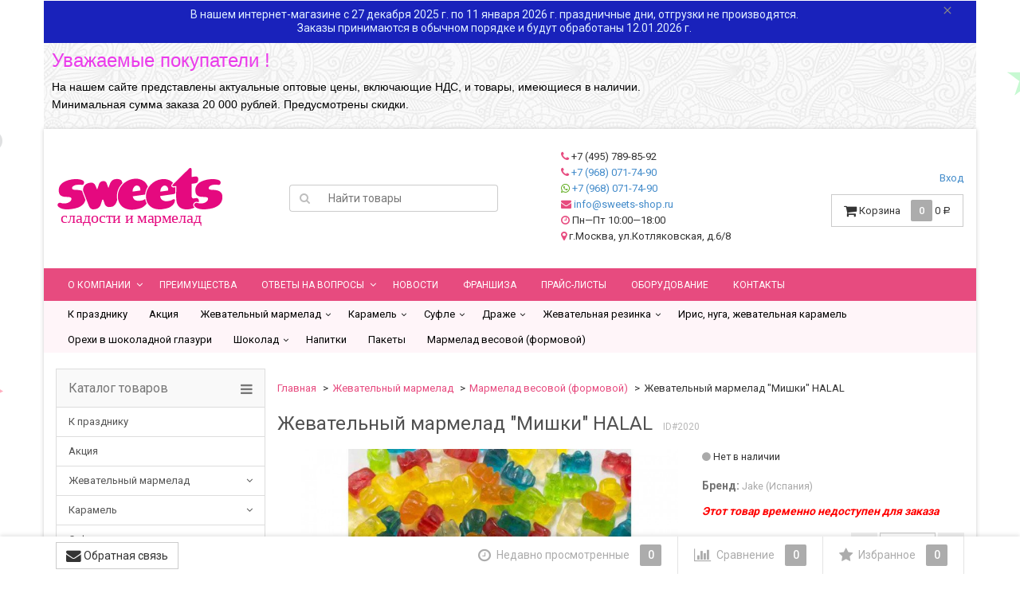

--- FILE ---
content_type: text/html; charset=utf-8
request_url: https://sweets-shop.ru/190410181204/
body_size: 23769
content:
<!DOCTYPE html>
<html>
    <head>
        		<meta name="yandex-verification" content="937e789ad394d2f3" />
        <meta charset="utf-8">
        <meta http-equiv="X-UA-Compatible" content="IE=edge">
                    
                <title>Жевательный мармелад &quot;Мишки&quot; HALAL Jake (Испания)</title>
        
    
                <meta name="Keywords" content="Жевательный мармелад Мишки HALAL, 190410181204, Мармелад весовой (формовой)" />
        
    
             
        <meta name="Description" content="Жевательный мармелад &quot;Мишки&quot; HALAL в Москве с доставкой по России артикул /190410181204/ купить по низкой цене в интернет-магазине SWEETS сладости и мармелад"/>
            
    						<link rel="canonical" href="/190410181204/"/>
				<link rel="icon" href="https://sweets-shop.ru/favicon.svg" type="image/svg+xml">
        <link rel="shortcut icon" href="/favicon.ico"/>
                                <link rel="alternate" type="application/rss+xml" title="Sweets сладости и мармелад" href="https://sweets-shop.ru/blog/rss/">                <link href='//fonts.googleapis.com/css?family=Roboto:400,300,500,700&amp;subset=latin,cyrillic' rel='stylesheet' type='text/css'>
        
        <link href="/wa-data/public/site/themes/dsv2/bootstrap.min.css?v2.4.5.5" rel="stylesheet">
        <link href="/wa-data/public/site/themes/dsv2/dsv.css?v2.4.5.5" rel="stylesheet">
       
        <link href="/wa-data/public/site/themes/dsv2/font-awesome.min.css?v2.4.5.5" rel="stylesheet">
        
        <link href="/wa-data/public/site/themes/dsv2/dsv.user.css?v2.4.5.5" rel="stylesheet">
                <link href="/wa-content/font/ruble/arial/fontface.css" rel="stylesheet" type="text/css">
                 
        <script type="text/javascript" src="/wa-content/js/jquery/jquery-1.11.1.min.js" ></script>
        
        



<link rel="stylesheet" href="/wa-data/public/shop/themes/dsv2/dsv.shop.min.css?v2.4.5.5">
<style type="text/css" media="print">
@media print { 
a[href]:after{ content:none!important}
.auth,.header,.navbar,.footer,.wrapper-toolbar,.breadcrumb,.options,.qty,.product-links,.add2cart button,.more-images,.tab-dsv .nav-tabs li:not(.active),.sidebar,.hook-cart,.corner,.related,.product-share{ display:none}
#back-top{ visibility:hidden;opacity:0}
}
</style>
<style type="text/css">
ul.product-items li h5{ height: 56px}</style>
<!-- plugin hook: 'frontend_head' -->

<script type="application/ld+json">
{"@context":"http:\/\/schema.org","@type":"BreadcrumbList","itemListElement":[{"@type":"ListItem","position":1,"item":{"@id":"\/","name":"Sweets \u0441\u043b\u0430\u0434\u043e\u0441\u0442\u0438 \u0438 \u043c\u0430\u0440\u043c\u0435\u043b\u0430\u0434"}},{"@type":"ListItem","position":2,"item":{"@id":"\/category\/marmelad-optom\/","name":"\u0416\u0435\u0432\u0430\u0442\u0435\u043b\u044c\u043d\u044b\u0439 \u043c\u0430\u0440\u043c\u0435\u043b\u0430\u0434"}},{"@type":"ListItem","position":3,"item":{"@id":"\/category\/marmelad-optom\/marmelad-vesovoy-formovoy-optom\/","name":"\u041c\u0430\u0440\u043c\u0435\u043b\u0430\u0434 \u0432\u0435\u0441\u043e\u0432\u043e\u0439 (\u0444\u043e\u0440\u043c\u043e\u0432\u043e\u0439)"}},{"@type":"ListItem","position":4,"item":{"@id":"\/190410181204\/","name":"\u0416\u0435\u0432\u0430\u0442\u0435\u043b\u044c\u043d\u044b\u0439 \u043c\u0430\u0440\u043c\u0435\u043b\u0430\u0434 \"\u041c\u0438\u0448\u043a\u0438\" HALAL"}}]}
</script>

<script type="application/ld+json">
{"@context":"http:\/\/schema.org\/","@type":"Product","name":"\u0416\u0435\u0432\u0430\u0442\u0435\u043b\u044c\u043d\u044b\u0439 \u043c\u0430\u0440\u043c\u0435\u043b\u0430\u0434 \"\u041c\u0438\u0448\u043a\u0438\" HALAL","image":"https:\/\/sweets-shop.ru\/wa-data\/public\/shop\/products\/20\/20\/2020\/images\/333\/333.750x0.jpg","description":"","brand":{"@type":"http:\/\/schema.org\/Brand","name":"Jake (\u0418\u0441\u043f\u0430\u043d\u0438\u044f)"},"sku":"190410181204","offers":{"@type":"AggregateOffer","lowPrice":"863.94","highPrice":"863.94","offerCount":"1","priceCurrency":"RUB","offers":[{"@type":"Offer","priceCurrency":"RUB","price":"863.94","name":"190410181204","availability":"http:\/\/schema.org\/OutOfStock"}]}}
</script>


<!--kmphonemaskvalidate ru.kmwa-->
<script src="/wa-apps/shop/plugins/kmphonemaskvalidate/js/jquery.mask.min.js?v1.3.0.0" type="application/javascript" data-script-exception="1"></script>
<script src="/wa-apps/shop/plugins/kmphonemaskvalidate/js/kmphonemaskvalidate.min.js?v1.3.0.0" type="application/javascript" data-script-exception="1"></script>
<!/--kmphonemaskvalidate--><script type="text/javascript">var Ycount = 0; var Ytotal=0; var Ym = true; function yartexCartUpdate(){$.post("/cart/save/",function(data){var Ytotal=data.data.total;  Ycount=data.data.count; $("#cart-total").html(Ytotal.replace(' руб.', '') + " <span class='ruble'>Р</span>"); $(".cart-total").html(Ytotal.replace(' руб.', '') + " <span class='ruble'>Р</span>"); $(".cart-total-top").html(Ytotal.replace(' руб.', '') + " <span class='ruble'>Р</span>"); $(".header_cart-total").html(Ytotal.replace(' руб.', '') + " <span class='ruble'>Р</span>"); $(".s-text").html(Ytotal.replace(' руб.', '') + " <span class='ruble'>Р</span>"); $(".cart_count").html(Ycount); $(".cart-count").html(Ycount); $("i.cart-count").attr("data-count", Ycount); $(".header_cart-count").html(Ycount); $(".cart-total2").html(Ycount); $(".s-cart-count").html(Ycount); $(".b-cart__count").html(Ycount); $(".cartcount").html(Ycount); $("#short_cart_count").html(Ycount); $(".basket-count").html(Ycount); $("#basket-count").html(Ycount); if ( Ycount == 0 ) { $("#cart").addClass("empty");} if ( Ycount > 0 ) { $("#cart").removeClass("empty");}   Ym = false; });} window.onfocus=yartexCartUpdate; if ( Ym ) {yartexCartUpdate();}</script>
                <link href="/wa-data/public/site/themes/dsv2/sidebar.css?v2.4.5.5" rel="stylesheet">
                        <script src="/wa-data/public/site/themes/dsv2/jquery-migrate-1.2.1.min.js"></script>
        <script type="text/javascript" src="/wa-content/js/jquery-plugins/jquery.cookie.js"></script>
<script>
$.dsv = {
shop_url:"/",
default_img_url:"/wa-data/public/site/themes/dsv2/img/dummy96.png",
currency:{"code":"RUB","sign":"\u0440\u0443\u0431.","iso4217":"643","sign_html":"<span class=\"ruble\">\u0420<\/span>","title":"\u0420\u043e\u0441\u0441\u0438\u0439\u0441\u043a\u0438\u0439 \u0440\u0443\u0431\u043b\u044c","name":[["rouble","roubles"],"rub.","r."],"frac_name":[["kopeck","kopecks"],"kop.","k."],"precision":2,"sign_position":1,"sign_delim":" ","decimal_point":",","frac_digits":2,"thousands_sep":" "},
}
</script>        <meta property="og:type" content="og:product" />
<meta property="og:title" content="Жевательный мармелад &quot;Мишки&quot; HALAL" />
<meta property="og:image" content="https://sweets-shop.ru/wa-data/public/shop/products/20/20/2020/images/333/333.750x0.jpg" />
<meta property="og:url" content="https://sweets-shop.ru/190410181204/" />
<meta property="product:price:amount" content="863.94" />
<meta property="product:price:currency" content="RUB" />
<!-- Yandex.Metrika counter -->
<script type="text/javascript" >
   (function(m,e,t,r,i,k,a){m[i]=m[i]||function(){(m[i].a=m[i].a||[]).push(arguments)};
   m[i].l=1*new Date();k=e.createElement(t),a=e.getElementsByTagName(t)[0],k.async=1,k.src=r,a.parentNode.insertBefore(k,a)})
   (window, document, "script", "https://mc.yandex.ru/metrika/tag.js", "ym");

   ym(53846119, "init", {
        clickmap:true,
        trackLinks:true,
        accurateTrackBounce:true,
        webvisor:true
   });
</script>
<noscript><div><img src="https://mc.yandex.ru/watch/53846119" style="position:absolute; left:-9999px;" alt="" /></div></noscript>
<!-- /Yandex.Metrika counter -->
<style type="text/css">
body.boxed-layout{
    background-image:url('/wa-data/public/site/themes/dsv2/img/custom_background.png?v1554982553') !important;
    background-repeat:no-repeat;
    background-position:top center;
    }
.navbar-inverse{ background-color:#e74b7f }
.navbar-inverse .navbar-nav>li>a{ color:#fff !important }
</style>
                                                        <style type="text/css">
		/* theme color 1 */
.custom .theme-color,
.custom .theme-color-wh,
.custom .navbar-default .navbar-nav>.active>a,
.custom .navbar-default .navbar-nav>.active>a:hover,
.custom .navbar-default .navbar-nav>.active>a:focus,
.custom .navbar-default .navbar-nav .selected>a,
.custom .navbar-default .navbar-nav .selected>a:hover,
.custom .navbar-default .navbar-nav .selected>a:focus,
.custom #cart.highlight>a .fa,
.custom .wa-horizontal .wa-form .wa-submit a { color: #e74b7f !important }
/* theme color 2 */
.custom .theme-color:hover,
.custom .theme-color-hover:hover,
.custom .footer ul li a:hover,
.custom .usermenu > li > a:hover,
.custom .navbar-default .navbar-nav>li>a:hover,
.custom .navbar-default .navbar-nav>li>a:focus,
.custom div.dropdown-menu ul li a:hover,
.custom .breadcrumb a:hover,
.custom .user-toolbar ul>li:hover>a .fa { color: #09A100 !important }
/* theme background-color 1 */
.custom .theme-background,
.custom .theme-background-wh,
.custom .theme-background-hover:hover,
.custom #cart.highlight .count,
.custom .btn-dsv,
.custom .wa-form .wa-submit input,
.custom .btn-blue,
.custom .table-dsv.table-hover>tbody>tr:hover>td,
.custom .table-dsv.table-hover>tbody>tr:hover>th,
.custom .table-dsv.table-hover>tbody>tr:hover>td a,
.custom .tab-dsv .nav-tabs > li > a:hover,
.custom .tab-dsv .nav-tabs > .active > a, 
.custom .tab-dsv .nav-tabs > .active > a:hover, 
.custom .tab-dsv .nav-tabs > .active > a:focus,
.custom .hub-tabs.nav-tabs > li > a:hover,
.custom .hub-tabs.nav-tabs > .active > a, 
.custom .hub-tabs.nav-tabs > .active > a:hover, 
.custom .hub-tabs.nav-tabs > .active > a:focus { background-color: #e74b7f !important }
/* theme background-color 2 */
.custom .theme-background:hover,
.custom .user-toolbar ul>li:hover .count,
.custom .btn-blue:hover,
.custom .btn-dsv:hover { background-color: #09A100 !important }

/* theme border-color 1 */
.custom .theme-border-color,
.custom .search.active_search input,
.custom .search.active_search button,
.custom .theme-border-color-hover:hover,
.custom .modal-content,
.custom .tab-dsv .nav-tabs,
.custom blockquote:hover { border-color: #e74b7f !important }
/* theme box-shadow color 1 */
.custom .theme-shadow-color:hover { 
  -moz-box-shadow: 0 1px 5px #e74b7f;
  -ms-box-shadow: 0 1px 5px #e74b7f;
  -webkit-box-shadow: 0 0px 5px #e74b7f;
  box-shadow: 0px 0px 5px #e74b7f;
}
.custom .tt-input:focus,
.custom .wa-captcha-input:focus,
.custom .wa-form .wa-value input[type="text"]:focus,
.custom .wa-form .wa-value input[type="email"]:focus,
.custom .wa-form .wa-value input[type="password"]:focus,
.custom .form-control:focus,
.custom textarea:focus,
.custom .search.active_search {
  border-color: #e74b7f !important
  -moz-box-shadow: 0 1px 5px #e74b7f;
  -ms-box-shadow: 0 1px 5px #e74b7f;
  -webkit-box-shadow: 0 0px 5px #e74b7f;
  box-shadow: 0px 0px 5px #e74b7f;
}
.lightblue .tt-input:focus,
.lightblue .wa-captcha-input:focus,
.lightblue .wa-form .wa-value input[type="text"]:focus,
.lightblue .wa-form .wa-value input[type="email"]:focus,
.lightblue .wa-form .wa-value input[type="password"]:focus,
.lightblue .form-control:focus,
.lightblue textarea:focus,
.lightblue .search.active_search {
  border-color: #03a9f4 !important;
  -webkit-box-shadow: inset 0 1px 1px rgba(0,0,0,.075),0 0 8px rgba(3,169,244,.6) !important;
  box-shadow: inset 0 1px 1px rgba(0,0,0,.075),0 0 8px rgba(3,169,244,.6) !important;
}
.blue .tt-input:focus,
.blue .wa-captcha-input:focus,
.blue .wa-form .wa-value input[type="text"]:focus,
.blue .wa-form .wa-value input[type="email"]:focus,
.blue .wa-form .wa-value input[type="password"]:focus,
.blue .form-control:focus,
.blue textarea:focus,
.blue .search.active_search {
  border-color: #5677fc !important;
  -webkit-box-shadow: inset 0 1px 1px rgba(0,0,0,.075),0 0 8px rgba(86,119,252,.6) !important;
  box-shadow: inset 0 1px 1px rgba(0,0,0,.075),0 0 8px rgba(86,119,252,.6) !important;
}
.indigo .tt-input:focus,
.indigo .wa-captcha-input:focus,
.indigo .wa-form .wa-value input[type="text"]:focus,
.indigo .wa-form .wa-value input[type="email"]:focus,
.indigo .wa-form .wa-value input[type="password"]:focus,
.indigo .form-control:focus,
.indigo textarea:focus,
.indigo .search.active_search {
border-color: #3f51b5 !important;
-webkit-box-shadow: inset 0 1px 1px rgba(0,0,0,.075),0 0 8px rgba(63,81,181,.6) !important;
box-shadow: inset 0 1px 1px rgba(0,0,0,.075),0 0 8px rgba(63,81,181,.6) !important;
}
.deeppurple .tt-input:focus,
.deeppurple .wa-captcha-input:focus,
.deeppurple .wa-form .wa-value input[type="text"]:focus,
.deeppurple .wa-form .wa-value input[type="email"]:focus,
.deeppurple .wa-form .wa-value input[type="password"]:focus,
.deeppurple .form-control:focus,
.deeppurple textarea:focus,
.deeppurple .search.active_search {
border-color: #673ab7 !important;
-webkit-box-shadow: inset 0 1px 1px rgba(0,0,0,.075),0 0 8px rgba(103,58,183,.6) !important;
box-shadow: inset 0 1px 1px rgba(0,0,0,.075),0 0 8px rgba(103,58,183,.6) !important;
}
.purple .tt-input:focus,
.purple .wa-captcha-input:focus,
.purple .wa-form .wa-value input[type="text"]:focus,
.purple .wa-form .wa-value input[type="email"]:focus,
.purple .wa-form .wa-value input[type="password"]:focus,
.purple .form-control:focus,
.purple textarea:focus,
.purple .search.active_search {
border-color: #9c27b0 !important;
-webkit-box-shadow: inset 0 1px 1px rgba(0,0,0,.075),0 0 8px rgba(156,39,176,.6) !important;
box-shadow: inset 0 1px 1px rgba(0,0,0,.075),0 0 8px rgba(156,39,176,.6) !important;
}
.pink .tt-input:focus,
.pink .wa-captcha-input:focus,
.pink .wa-form .wa-value input[type="text"]:focus,
.pink .wa-form .wa-value input[type="email"]:focus,
.pink .wa-form .wa-value input[type="password"]:focus,
.pink .form-control:focus,
.pink textarea:focus,
.pink .search.active_search  {
border-color: #e91e63 !important;
-webkit-box-shadow: inset 0 1px 1px rgba(0,0,0,.075),0 0 8px rgba(233,30,99,.6) !important;
box-shadow: inset 0 1px 1px rgba(0,0,0,.075),0 0 8px rgba(233,30,99,.6) !important;
}
.red .tt-input:focus,
.red .wa-captcha-input:focus,
.red .wa-form .wa-value input[type="text"]:focus,
.red .wa-form .wa-value input[type="email"]:focus,
.red .wa-form .wa-value input[type="password"]:focus,
.red .form-control:focus,
.red textarea:focus,
.red .search.active_search  {
border-color: #e51c23 !important;
-webkit-box-shadow: inset 0 1px 1px rgba(0,0,0,.075),0 0 8px rgba(229,28,35,.6) !important;
box-shadow: inset 0 1px 1px rgba(0,0,0,.075),0 0 8px rgba(229,28,35,.6) !important;
}
.cyan .tt-input:focus,
.cyan .wa-captcha-input:focus,
.cyan .wa-form .wa-value input[type="text"]:focus,
.cyan .wa-form .wa-value input[type="email"]:focus,
.cyan .wa-form .wa-value input[type="password"]:focus,
.cyan .form-control:focus,
.cyan textarea:focus,
.cyan .search.active_search {
border-color: #00bcd4 !important;
-webkit-box-shadow: inset 0 1px 1px rgba(0,0,0,.075),0 0 8px rgba(0,188,212,.6) !important;
box-shadow: inset 0 1px 1px rgba(0,0,0,.075),0 0 8px rgba(0,188,212,.6) !important;
}
.teal .tt-input:focus,
.teal .wa-captcha-input:focus,
.teal .wa-form .wa-value input[type="text"]:focus,
.teal .wa-form .wa-value input[type="email"]:focus,
.teal .wa-form .wa-value input[type="password"]:focus,
.teal .form-control:focus,
.teal textarea:focus,
.teal .search.active_search {
border-color: #009688 !important;
-webkit-box-shadow: inset 0 1px 1px rgba(0,0,0,.075),0 0 8px rgba(0,150,136,.6) !important;
box-shadow: inset 0 1px 1px rgba(0,0,0,.075),0 0 8px rgba(0,150,136,.6) !important;
}
.green .tt-input:focus,
.green .wa-captcha-input:focus,
.green .wa-form .wa-value input[type="text"]:focus,
.green .wa-form .wa-value input[type="email"]:focus,
.green .wa-form .wa-value input[type="password"]:focus,
.green .form-control:focus,
.green textarea:focus,
.green .search.active_search {
border-color: #259b24 !important;
-webkit-box-shadow: inset 0 1px 1px rgba(0,0,0,.075),0 0 8px rgba(37,155,36,.6) !important;
box-shadow: inset 0 1px 1px rgba(0,0,0,.075),0 0 8px rgba(37,155,36,.6) !important;
}
.lightgreen .tt-input:focus,
.lightgreen .wa-captcha-input:focus,
.lightgreen .wa-form .wa-value input[type="text"]:focus,
.lightgreen .wa-form .wa-value input[type="email"]:focus,
.lightgreen .wa-form .wa-value input[type="password"]:focus,
.lightgreen .form-control:focus,
.lightgreen textarea:focus,
.lightgreen .search.active_search  {
border-color: #8bc34a !important;
-webkit-box-shadow: inset 0 1px 1px rgba(0,0,0,.075),0 0 8px rgba(139,195,74,.6) !important;
box-shadow: inset 0 1px 1px rgba(0,0,0,.075),0 0 8px rgba(139,195,74,.6) !important;
}
.lime .tt-input:focus,
.lime .wa-captcha-input:focus,
.lime .wa-form .wa-value input[type="text"]:focus,
.lime .wa-form .wa-value input[type="email"]:focus,
.lime .wa-form .wa-value input[type="password"]:focus,
.lime .form-control:focus,
.lime textarea:focus,
.lime .search.active_search  {
border-color: #cddc39 !important;
-webkit-box-shadow: inset 0 1px 1px rgba(0,0,0,.075),0 0 8px rgba(205,220,57,.6) !important;
box-shadow: inset 0 1px 1px rgba(0,0,0,.075),0 0 8px rgba(205,220,57,.6) !important;
}
.yellow .tt-input:focus,
.yellow .wa-captcha-input:focus,
.yellow .wa-form .wa-value input[type="text"]:focus,
.yellow .wa-form .wa-value input[type="email"]:focus,
.yellow .wa-form .wa-value input[type="password"]:focus,
.yellow .form-control:focus,
.yellow textarea:focus,
.yellow .search.active_search   {
border-color: #fdd835 !important;
-webkit-box-shadow: inset 0 1px 1px rgba(0,0,0,.075),0 0 8px rgba(253,216,53,.6) !important;
box-shadow: inset 0 1px 1px rgba(0,0,0,.075),0 0 8px rgba(253,216,53,.6) !important;
}
.amber .tt-input:focus,
.amber .wa-captcha-input:focus,
.amber .wa-form .wa-value input[type="text"]:focus,
.amber .wa-form .wa-value input[type="email"]:focus,
.amber .wa-form .wa-value input[type="password"]:focus,
.amber .form-control:focus,
.amber textarea:focus,
.amber .search.active_search {
border-color: #ffc107 !important;
-webkit-box-shadow: inset 0 1px 1px rgba(0,0,0,.075),0 0 8px rgba(255,193,7,.6) !important;
box-shadow: inset 0 1px 1px rgba(0,0,0,.075),0 0 8px rgba(255,193,7,.6) !important;
}
.orange .tt-input:focus,
.orange .wa-captcha-input:focus,
.orange .wa-form .wa-value input[type="text"]:focus,
.orange .wa-form .wa-value input[type="email"]:focus,
.orange .wa-form .wa-value input[type="password"]:focus,
.orange .form-control:focus,
.orange textarea:focus,
.orange .search.active_search {
border-color: #ff9800 !important;
-webkit-box-shadow: inset 0 1px 1px rgba(0,0,0,.075),0 0 8px rgba(255,152,0,.6) !important;
box-shadow: inset 0 1px 1px rgba(0,0,0,.075),0 0 8px rgba(255,152,0,.6) !important;
}
.deeporange .tt-input:focus,
.deeporange .wa-captcha-input:focus,
.deeporange .wa-form .wa-value input[type="text"]:focus,
.deeporange .wa-form .wa-value input[type="email"]:focus,
.deeporange .wa-form .wa-value input[type="password"]:focus,
.deeporange .form-control:focus,
.deeporange textarea:focus,
.deeporange .search.active_search {
border-color: #ff5722 !important;
-webkit-box-shadow: inset 0 1px 1px rgba(0,0,0,.075),0 0 8px rgba(255,87,34,.6) !important;
box-shadow: inset 0 1px 1px rgba(0,0,0,.075),0 0 8px rgba(255,87,34,.6) !important;
}
.brown .tt-input:focus,
.brown .wa-captcha-input:focus,
.brown .wa-form .wa-value input[type="text"]:focus,
.brown .wa-form .wa-value input[type="email"]:focus,
.brown .wa-form .wa-value input[type="password"]:focus,
.brown .form-control:focus,
.brown textarea:focus,
.brown .search.active_search {
border-color: #795548 !important;
-webkit-box-shadow: inset 0 1px 1px rgba(0,0,0,.075),0 0 8px rgba(121,85,72,.6) !important;
box-shadow: inset 0 1px 1px rgba(0,0,0,.075),0 0 8px rgba(121,85,72,.6) !important;
}
.opal .tt-input:focus,
.opal .wa-captcha-input:focus,
.opal .wa-form .wa-value input[type="text"]:focus,
.opal .wa-form .wa-value input[type="email"]:focus,
.opal .wa-form .wa-value input[type="password"]:focus,
.opal .form-control:focus,
.opal textarea:focus,
.opal .search.active_search {
border-color: #007a87 !important;
-webkit-box-shadow: inset 0 1px 1px rgba(0,0,0,.075),0 0 8px rgba(0,122,135,.6) !important;
box-shadow: inset 0 1px 1px rgba(0,0,0,.075),0 0 8px rgba(0,122,135,.6) !important;
}
.deepblue .tt-input:focus,
.deepblue .wa-captcha-input:focus,
.deepblue .wa-form .wa-value input[type="text"]:focus,
.deepblue .wa-form .wa-value input[type="email"]:focus,
.deepblue .wa-form .wa-value input[type="password"]:focus,
.deepblue .form-control:focus,
.deepblue textarea:focus,
.deepblue .search.active_search {
border-color: #003580 !important;
-webkit-box-shadow: inset 0 1px 1px rgba(0,0,0,.075),0 0 8px rgba(0,53,128,.6) !important;
box-shadow: inset 0 1px 1px rgba(0,0,0,.075),0 0 8px rgba(0,53,128,.6) !important;
}
	/* shop */
	.custom .slider .bx-wrapper .bx-pager.bx-default-pager a:hover,
	.custom .product-slider-arrows a:hover,
	.custom ul.product-items li button,
	.custom ul.product-items li .addtouserbar span.active,
	.custom .filters .ui-slider-horizontal .ui-widget-header,
	.custom .bonus,
	.custom .pagination li.selected a,
	.custom .storequickorder-button,
	.custom .submit-button,
	.custom .quickorder-button,
	.custom .checkout .checkout-step h2.active,
	.custom .quantity.dialog_link { background-color: #e74b7f }

	.custom ul.product-items li .addtouserbar span:hover,
	.custom .pagination li a:hover,
	.custom .storequickorder-button:hover,
	.custom .submit-button:hover,
	.custom .quickorder-button:hover,
	.custom .quantity.dialog_link:hover { background-color: #09A100 }

	.custom ul.product-items li .userbar-list a.active,
	.custom .maintext ul li i.fa,
	.custom .carousel-arrow a.carousel-control:hover,
	.custom .thumbnail h3 a:hover,
	.custom .thumbnail-style h3 a:hover,
	.custom .product-page .product-links a.active,
	.custom .checkout .checkout-step h2.active:after,
	.custom .product-page #product-categories a:hover,
	.custom .product-page #product-tags a:hover { color: #e74b7f }

	.custom ul.product-items li .userbar-list a:hover,
	.custom .product-page .product-links a:hover { color: #09A100 }
	.custom .subcategories a.subcat,
	.custom .ui-dialog .ui-dialog-title,
	.custom .quickorder-header { border-bottom-color:#e74b7f }
	.custom .da-slide .da-link:hover { border-color: #e74b7f; background: #e74b7f }
	.custom .sidebar-news .sidebar-post:hover:after { border-top-color: #e74b7f }
	.custom .sidebar-plugin ul li a:hover,
	.custom .sidebar-info li a:hover { color: #e74b7f }
	.custom ul.blog-tags a:hover { background-color: #e74b7f }
	.custom .sidebar-photos li img:hover { box-shadow: 0 0 0 2px #e74b7f }
</style>
                
        
        <!--[if lt IE 9]>
        <script src="https://oss.maxcdn.com/html5shiv/3.7.2/html5shiv.min.js"></script>
        <script src="https://oss.maxcdn.com/respond/1.4.2/respond.min.js"></script>
        <![endif]-->
    </head>
    <body class="custom boxed-layout container dark">
	<div id="top-announce-container-2" class="top-announce-container">
    <div id="top-announce-body-2" class="top-announce-body">
                <div id="top-announce-content-2" class="top-announce-content">
            <div id="top-announce-header-2" class="top-announce-header">Уважаемые покупатели !</div>            <div id="top-announce-text-2" class="top-announce-text">
                <p><span class="redactor-invisible-space"></span>
</p><p>На нашем сайте представлены актуальные оптовые цены, включающие НДС, и товары, имеющиеся в наличии.
</p><p>Минимальная сумма заказа 20 000 рублей. Предусмотрены скидки.
</p>            </div>
        </div>
            </div>
</div>

<style>
    #top-announce-container-2 { background-color: #FFFFFF !important; background-image: url( /wa-apps/announce/img/backgrounds/symphony.png );  background-repeat: repeat; background-position: left top;          }
    #top-announce-container-2 .soon-label { color: #000000; }
    #top-announce-container-2 .top-announce-close-button a { color: #008ACE; }
        #top-announce-body-2 { padding: 10px !important;   }
    #top-announce-content-2 {  width: 95%;  }
    #top-announce-countdown-container-2 { width: 40%; }
    #top-announce-header-2 { font-family: "Helvetica Neue", Helvetica, Arial, sans-serif !important; font-size: 24px !important; color: #eb3beb !important; }
    #top-announce-text-2, #top-announce-text-2 p { color: #000000 !important; font-size: 14px !important; font-family: "Helvetica Neue", Helvetica, Arial, sans-serif !important; }
    #top-announce-body-2 a,#top-announce-body-2 a:link,#top-announce-body-2 a:visited { color: #008ACE !important; }
    #top-announce-body-2 a:active, #top-announce-body-2 a:hover { color: #CC0000 !important; }
    #top-announce-text-2 h1,#top-announce-text-2 h2,#top-announce-text-2 h3,#top-announce-text-2 h4,#top-announce-text-2 h5 { color: #eb3beb !important; }
    @media (max-width: 768px) { #top-announce-content-2 { width: 100%; } #top-announce-countdown-container-2 { width: 100%; } #top-announce-body-2 { padding-left: 20px !important; } #top-announce-body-2 { background-image: none !important; text-align: center; } }
</style>

<script language="JavaScript" type="text/javascript">

    if ( !$('body').hasClass('announced_init') ){

                if (!window.jQuery) {
            document.write('<'+'script language="JavaScript" type="text/javascript"');
            document.write(' src="/wa-apps/announce/js/jquery.min.js">');
            document.write('<'+'/script'+'>');
        }
        
        var initAnnounceFunctions = new Array();

        document.write('<' + 'script language="JavaScript" type="text/javascript"');
        document.write(' src="/wa-apps/announce/js/announce.core.js">');
        document.write('<'+'/script'+'>');

        var link = document.createElement('link');
        link.setAttribute('rel', 'stylesheet');
        link.setAttribute('type', 'text/css');
        link.setAttribute('href', "/wa-apps/announce/css/announce.core.css");
        document.getElementsByTagName('head')[0].appendChild(link);

        $('body').addClass('announced_init');
    }

    initAnnounceFunctions.push('initAnnounce2');

    function initAnnounce2() {

                }

    $(document).ready(function() {
            });
</script>                <div class="wrapper">
            <div class="auth">
                <div class="container">
                    <div class="row">
                        <ul class="applist list-unstyled pull-left hidden-xs">
                                                                                                                                                                                                                                            <li class="active">
                                <a href="/" style="border-left: 1px solid #ececec;"><i class="fa fa-home fa-lg"></i> Sweets</a>
                                </li>
                                                                                                                            <li>
                                <a href="/site/" ><i class="fa fa-globe fa-lg"></i> Sweets сладости и мармелад</a>
                                </li>
                                                                                                                            <li>
                                <a href="/blog/" ><i class="fa fa-newspaper-o fa-lg"></i> Блог</a>
                                </li>
                                                                                                                            <li>
                                <a href="/photos/" ><i class="fa fa-camera-retro fa-lg"></i> Фото</a>
                                </li>
                                                    </ul>
                        <ul class="usermenu pull-right">
                                                                                                                                        <li><a href="#" data-toggle="modal" data-target="#signupModal" style="border-left: 1px solid #ececec;display: none;" rel="nofollow">Регистрация</a></li>
                                                                        <li><a href="#" data-toggle="modal" data-target="#loginModal" rel="nofollow">Вход</a></li>
                                                                                                                    <li class="dropdown crcy">
                                                                <a href="#" class="dropdown-toggle" data-toggle="dropdown" rel="nofollow">Валюта <span class="theme-color-wh hidden-xs hidden-sm">RUB</span></a>
                                <ul class="dropdown-menu currencies" role="menu">
                                                                            <li class="active"><a data-crcy="RUB"><span class="ruble">Р</span> <i class="fa fa-check theme-color-wh"></i></a></li>
                                                                            <li><a data-crcy="USD">$</a></li>
                                                                            <li><a data-crcy="EUR">€</a></li>
                                                                    </ul>
                            </li>
                                                    </ul>
                    </div>
                </div>
            </div>
            <div class="clearfix"></div>
            <!-- End currencies and authmenu-->
            <div class="header">
                                <div class="container container-xs-height">
                    <div class="row row-xs-height">
                        <div class="col-md-3 col-xs-4 col-xs-height col-middle">
                            <div class="logo">
                                <a href="/">
    
    	<img src="/images/logo.svg" alt="Sweets сладости и мармелад" class="img-responsive" />
        <!--<img src="/wa-data/public/site/themes/dsv2/img/logo.png" alt="Sweets сладости и мармелад" class="img-responsive">-->
    
</a>
<span class="logo-cap"></span>                                                            </div>
                        </div>
                        <!-- End Logo -->
                        <div class="col-md-3 col-xs-height col-middle">
                            <form method="get" action="/search/">
    <div class="search input-group">
        <span class="input-group-btn">
            <button class="btn btn-default" type="submit"><i class="fa fa-search"></i></button>
        </span>
        <input type="search" name="query" class="form-control" placeholder="Найти товары" id="search">
    </div>
</form>

                        </div>
                        <!-- End search -->
                        <div class="col-md-3 col-xs-height col-middle">
                        <ul class="phones list-unstyled pull-right">
                                                            <li><i class="fa fa-phone  theme-color" aria-hidden="true"></i> +7 (495) 789-85-92</li>
<li><i class="fa fa-phone theme-color" aria-hidden="true"></i> <a href="tel:+79680717490">+7 (968) 071-74-90</a></li>
<li><i class="fa fa-whatsapp" aria-hidden="true"  style="color:#55a710"></i> <a href="https://wa.me/79680717490">+7 (968) 071-74-90</a></li>
<li><i class="fa fa-envelope  theme-color" aria-hidden="true"></i> <a href="mailto:info@sweets-shop.ru">info@sweets-shop.ru</a></li>
<li><i class="fa fa-clock-o  theme-color" aria-hidden="true"></i> Пн—Пт 10:00—18:00</li>
<li><i class="fa fa-map-marker theme-color" aria-hidden="true"></i> г.Москва, ул.Котляковская, д.6/8</li>
                                                    </ul>
                        </div>
                        <!-- End phones -->
                                                <div class="col-md-3 col-xs-height col-middle">
	                        <ul class="auth_block" style="text-align: right;list-style: none;">
	                                                                                                                                    <li style="display: none;"><a href="#" data-toggle="modal" data-target="#signupModal" style="border-left: 1px solid #ececec;display: none;" rel="nofollow">Регистрация</a></li>
                                                                        <li><a href="#" data-toggle="modal" data-target="#loginModal" rel="nofollow">Вход</a></li>
                                                            	                        </ul>
                                                                                    <div id="cart" class="pull-right cart cart-top" data-placement="bottom">
                                <a href="/cart/" rel="nofollow">
                                    <i class="fa fa-shopping-cart fa-lg"></i>
                                    <span class="toolbar-title hidden-xs">Корзина</span>
                                    <span class="cart-count count">0</span>
                                    <span class="cart-total price hidden-sm hidden-xs">0 <span class="ruble">Р</span></span>
                                </a>
                                                                    <div class="flying-cart hidden-xs hidden-sm">
    <div class="fcart-header">
        Ваша корзина
    </div>
    <div style="max-height: 200px; overflow-y: auto; position: relative">
        <div id="cart-content">
            </div>
    </div>
    <div class="fcart-footer">
        <p class="align-center"><strong>Общая сумма: <span class="fcart-total">0 <span class="ruble">Р</span></span></strong></p>
        <a href="/cart/" class="btn-blue">Перейти в корзину <i class="fa fa-angle-right fa-lg"></i></a>
    </div>
</div>
                                                            </div>
                        </div>
                                                <!-- End cart -->
                    </div>
                </div>
                                <!-- End PC header -->
                            </div>
            <!-- End header -->
            <nav class="navbar navbar-inverse" role="navigation">
                <div class="container">
                    <div class="navbar-header" data-toggle="collapse" data-target=".navbar-responsive-collapse">
                        <button class="navbar-toggle">
                            <span class="sr-only">Меню</span>
                            <span class="icon-bar"></span>
                            <span class="icon-bar"></span>
                            <span class="icon-bar"></span>
                        </button>
                        <span class="navbar-brand visible-xs">Меню</span>
                    </div>
                    <div class="collapse navbar-collapse navbar-responsive-collapse">
                                                                                                    
                        <ul class="nav navbar-nav">
                                                                                                                                        <li class="dropdown">
                                            <a href="/site/aboutcompany/" class="dropdown-toggle disabled" data-toggle="dropdown" data-hover="dropdown" data-delay="500" data-close-others="true">О компании</a>
                                            <ul class="dropdown-menu">
                                                                                                                                                    <li><a href="/site/aboutcompany/rekvizity/">Наши реквизиты</a></li>
                                                                                            </ul>
                                        </li>
                                                                                                                                                                                                            <li><a href="/site/nashi-preimushchestva/">Преимущества</a></li>
                                                                                                                                                                                                            <li class="dropdown">
                                            <a href="/site/otvety/" class="dropdown-toggle disabled" data-toggle="dropdown" data-hover="dropdown" data-delay="500" data-close-others="true">Ответы на вопросы</a>
                                            <ul class="dropdown-menu">
                                                                                                                                                    <li><a href="/site/otvety/franshiza/">Франшиза Sweets</a></li>
                                                                                                    <li><a href="/site/otvety/sotrudnichestvo/">Сотрудничество Sweets</a></li>
                                                                                            </ul>
                                        </li>
                                                                                                                                                                                                            <li><a href="/site/novosti/">Новости</a></li>
                                                                                                                                                                                                            <li><a href="/site/franshiza">Франшиза</a></li>
                                                                                                                                                                                                            <li><a href="/site/prays-listy/">Прайс-листы</a></li>
                                                                                                                                                                                                            <li><a href="/site/oborudovanie/">Оборудование</a></li>
                                                                                                                                                                                                            <li><a href="/site/kontakty/">Контакты</a></li>
                                                                                                                                                    </ul>
                                            </div>
                </div>
            </nav>
            
            <!-- End menu -->
                                                	                    
    <nav class="navbar navbar-default" role="navigation">
	    <div class="container">
	    	<div class="navbar-header" data-toggle="collapse" data-target="#catalog">
	            <button class="navbar-toggle">
	                <span class="sr-only">Каталог</span>
	                <span class="icon-bar"></span>
	                <span class="icon-bar"></span>
	                <span class="icon-bar"></span>
	            </button>
	            <span class="navbar-brand visible-xs">Каталог</span>
	        </div>
	        <div class="navbar-collapse collapse" id="catalog">
                        <ul class="nav navbar-nav">
	           
            	                                            <li><a href="/category/k-prazdniku/">
                                                К празднику</a></li>
                                                                                <li><a href="/category/aktsiya/">
                                                Акция</a></li>
                                                                            <li class="dropdown">
                    <a href="/category/marmelad-optom/" class="dropdown-toggle disabled" data-toggle="dropdown" data-hover="dropdown" data-delay="500" data-close-others="true">
                                        Жевательный мармелад</a>
                                        
                                                <ul class="dropdown-menu">
                                                            <li>
                                    <a href="/category/marmelad-optom/marmelad-vesovoy-formovoy-optom/">Мармелад весовой (формовой)</a>
                                    <ul class="dropdown-menu"></ul>
                                </li>
                                                            <li>
                                    <a href="/category/marmelad-optom/marmelad-palochki-karandashi-optom/">Мармелад палочки, карандаши</a>
                                    <ul class="dropdown-menu"></ul>
                                </li>
                                                            <li>
                                    <a href="/category/marmelad-optom/marmelad-zhgutiki-brevnyshki-trubochki-optom/">Мармелад жгутики, бревнышки, трубочки</a>
                                    <ul class="dropdown-menu"></ul>
                                </li>
                                                            <li>
                                    <a href="/category/marmelad-optom/marmelad-plastinki-poloski-spagetti-optom/">Мармелад пластинки, полоски, спагетти</a>
                                    <ul class="dropdown-menu"></ul>
                                </li>
                                                            <li>
                                    <a href="/category/marmelad-optom/marmelad-melkaya-fasovka-optom/">Мармелад мелкая фасовка</a>
                                    <ul class="dropdown-menu"></ul>
                                </li>
                                                    </ul>
                                        </li>
                                                                            <li class="dropdown">
                    <a href="/category/karamel-optom/" class="dropdown-toggle disabled" data-toggle="dropdown" data-hover="dropdown" data-delay="500" data-close-others="true">
                                        Карамель</a>
                                        
                                                <ul class="dropdown-menu">
                                                            <li>
                                    <a href="/category/karamel-optom/karamel-na-palochke-optom/">Карамель на палочке</a>
                                    <ul class="dropdown-menu"></ul>
                                </li>
                                                            <li>
                                    <a href="/category/karamel-optom/karamel-na-palochke-s-zhevatelnoy-rezinkoy-optom/">Карамель на палочке с жевательной резинкой</a>
                                    <ul class="dropdown-menu"></ul>
                                </li>
                                                            <li>
                                    <a href="/category/karamel-optom/karamel-ledencovaya-optom/">Карамель леденцовая</a>
                                    <ul class="dropdown-menu"></ul>
                                </li>
                                                            <li>
                                    <a href="/category/karamel-optom/karamel-trosti-optom/">Карамель трости</a>
                                    <ul class="dropdown-menu"></ul>
                                </li>
                                                            <li>
                                    <a href="/category/karamel-optom/karamel-vesovaya-optom/">Карамель весовая</a>
                                    <ul class="dropdown-menu"></ul>
                                </li>
                                                    </ul>
                                        </li>
                                                                            <li class="dropdown">
                    <a href="/category/sufle-optom/" class="dropdown-toggle disabled" data-toggle="dropdown" data-hover="dropdown" data-delay="500" data-close-others="true">
                                        Суфле</a>
                                        
                                                <ul class="dropdown-menu">
                                                            <li>
                                    <a href="/category/sufle-optom/sufle-krupnaya-fasovka-optom/">Суфле крупная фасовка</a>
                                    <ul class="dropdown-menu"></ul>
                                </li>
                                                            <li>
                                    <a href="/category/sufle-optom/sufle-melkaya-fasovka-optom/">Суфле мелкая фасовка</a>
                                    <ul class="dropdown-menu"></ul>
                                </li>
                                                            <li>
                                    <a href="/category/sufle-optom/sufle-na-palochke-optom/">Суфле на палочке</a>
                                    <ul class="dropdown-menu"></ul>
                                </li>
                                                    </ul>
                                        </li>
                                                                            <li class="dropdown">
                    <a href="/category/drazhe-optom/" class="dropdown-toggle disabled" data-toggle="dropdown" data-hover="dropdown" data-delay="500" data-close-others="true">
                                        Драже</a>
                                        
                                                <ul class="dropdown-menu">
                                                            <li>
                                    <a href="/category/drazhe-optom/drazhe-zhevatelnoe-optom/">Драже жевательное</a>
                                    <ul class="dropdown-menu"></ul>
                                </li>
                                                            <li>
                                    <a href="/category/drazhe-optom/drazhe-zhevatelnoe-v-shokoladnoy-glazuri-optom/">Драже шоколадное в глазури</a>
                                    <ul class="dropdown-menu"></ul>
                                </li>
                                                    </ul>
                                        </li>
                                                                            <li class="dropdown">
                    <a href="/category/zhevatelnaya-rezinka-optom/" class="dropdown-toggle disabled" data-toggle="dropdown" data-hover="dropdown" data-delay="500" data-close-others="true">
                                        Жевательная резинка</a>
                                        
                                                <ul class="dropdown-menu">
                                                            <li>
                                    <a href="/category/zhevatelnaya-rezinka-optom/zhevatelnaya-rezinka-bez-individualnoy-upakovki-optom/">Жевательная резинка без индивидуальной упаковки</a>
                                    <ul class="dropdown-menu"></ul>
                                </li>
                                                            <li>
                                    <a href="/category/zhevatelnaya-rezinka-optom/zhevatelnaya-rezinka-v-individualnoy-upakovke-optom/">Жевательная резинка в индивидуальной упаковке</a>
                                    <ul class="dropdown-menu"></ul>
                                </li>
                                                    </ul>
                                        </li>
                                                                                <li><a href="/category/iris-nuga-zhevatelnaya-karamel-optom/">
                                                Ирис, нуга, жевательная карамель</a></li>
                                                                                <li><a href="/category/orehi-v-shokoladnoy-glazuri-optom/">
                                                Орехи в шоколадной глазури</a></li>
                                                                            <li class="dropdown">
                    <a href="/category/shokolad-optom/" class="dropdown-toggle disabled" data-toggle="dropdown" data-hover="dropdown" data-delay="500" data-close-others="true">
                                        Шоколад</a>
                                        
                                                <ul class="dropdown-menu">
                                                            <li>
                                    <a href="/category/shokolad-optom/shokoladnye-konfety-optom/">Шоколадные конфеты</a>
                                    <ul class="dropdown-menu"></ul>
                                </li>
                                                            <li>
                                    <a href="/category/shokolad-optom/shokolad-na-palochke-optom/">Шоколад на палочке</a>
                                    <ul class="dropdown-menu"></ul>
                                </li>
                                                    </ul>
                                        </li>
                                                                                <li><a href="/category/napitki-optom/">
                                                Напитки</a></li>
                                                                                <li><a href="/category/pakety-optom/">
                                                Пакеты</a></li>
                                                                                <li><a href="/category/category_91/">
                                                Мармелад весовой (формовой)</a></li>
                                    
                            </ul>
                        </div>
	    </div>
    </nav>

                                        <!-- End catalog(appmenu)-->
            
                        <div role="main">
                <div class="page container nopadd">
                                            <div class="col-md-3 sidebar">
                            <!-- filtering by product features -->
                    <h3 class="sidebar-cat-header light"><a href="#sidebar-nav" data-toggle="collapse" rel="nofollow">Каталог товаров</a></h3>
<ul class="list-group sidebar-nav-v1 collapse in fa-icons margin-bottom-30" id="sidebar-nav">
                    <li class="list-group-item list-toggle">
            <a href="/category/k-prazdniku/">
                        К празднику</a>
                    </li>
                            <li class="list-group-item list-toggle">
            <a href="/category/aktsiya/">
                        Акция</a>
                    </li>
                            <li class="list-group-item list-toggle">
            <a href="/category/marmelad-optom/">
                        Жевательный мармелад</a>
                        <a data-toggle="collapse" data-parent="#sidebar-nav" href="#cat60" class="collapsed accordion-toggle icon" rel="nofollow"><i class="fa fa-angle-down"></i></a>
            <ul id="cat60" class="collapse">
                                    <li class="list-group-item list-toggle"><a href="/category/marmelad-optom/marmelad-vesovoy-formovoy-optom/" ><i class="fa fa-caret-right fa-fw"></i> Мармелад весовой (формовой)</a>
                                        </li>
                                    <li class="list-group-item list-toggle"><a href="/category/marmelad-optom/marmelad-palochki-karandashi-optom/" ><i class="fa fa-caret-right fa-fw"></i> Мармелад палочки, карандаши</a>
                                        </li>
                                    <li class="list-group-item list-toggle"><a href="/category/marmelad-optom/marmelad-zhgutiki-brevnyshki-trubochki-optom/" ><i class="fa fa-caret-right fa-fw"></i> Мармелад жгутики, бревнышки, трубочки</a>
                                        </li>
                                    <li class="list-group-item list-toggle"><a href="/category/marmelad-optom/marmelad-plastinki-poloski-spagetti-optom/" ><i class="fa fa-caret-right fa-fw"></i> Мармелад пластинки, полоски, спагетти</a>
                                        </li>
                                    <li class="list-group-item list-toggle"><a href="/category/marmelad-optom/marmelad-melkaya-fasovka-optom/" ><i class="fa fa-caret-right fa-fw"></i> Мармелад мелкая фасовка</a>
                                        </li>
                            </ul>
                    </li>
                            <li class="list-group-item list-toggle">
            <a href="/category/karamel-optom/">
                        Карамель</a>
                        <a data-toggle="collapse" data-parent="#sidebar-nav" href="#cat66" class="collapsed accordion-toggle icon" rel="nofollow"><i class="fa fa-angle-down"></i></a>
            <ul id="cat66" class="collapse">
                                    <li class="list-group-item list-toggle"><a href="/category/karamel-optom/karamel-na-palochke-optom/" ><i class="fa fa-caret-right fa-fw"></i> Карамель на палочке</a>
                                        </li>
                                    <li class="list-group-item list-toggle"><a href="/category/karamel-optom/karamel-na-palochke-s-zhevatelnoy-rezinkoy-optom/" ><i class="fa fa-caret-right fa-fw"></i> Карамель на палочке с жевательной резинкой</a>
                                        </li>
                                    <li class="list-group-item list-toggle"><a href="/category/karamel-optom/karamel-ledencovaya-optom/" ><i class="fa fa-caret-right fa-fw"></i> Карамель леденцовая</a>
                                        </li>
                                    <li class="list-group-item list-toggle"><a href="/category/karamel-optom/karamel-trosti-optom/" ><i class="fa fa-caret-right fa-fw"></i> Карамель трости</a>
                                        </li>
                                    <li class="list-group-item list-toggle"><a href="/category/karamel-optom/karamel-vesovaya-optom/" ><i class="fa fa-caret-right fa-fw"></i> Карамель весовая</a>
                                        </li>
                            </ul>
                    </li>
                            <li class="list-group-item list-toggle">
            <a href="/category/sufle-optom/">
                        Суфле</a>
                        <a data-toggle="collapse" data-parent="#sidebar-nav" href="#cat72" class="collapsed accordion-toggle icon" rel="nofollow"><i class="fa fa-angle-down"></i></a>
            <ul id="cat72" class="collapse">
                                    <li class="list-group-item list-toggle"><a href="/category/sufle-optom/sufle-krupnaya-fasovka-optom/" ><i class="fa fa-caret-right fa-fw"></i> Суфле крупная фасовка</a>
                                        </li>
                                    <li class="list-group-item list-toggle"><a href="/category/sufle-optom/sufle-melkaya-fasovka-optom/" ><i class="fa fa-caret-right fa-fw"></i> Суфле мелкая фасовка</a>
                                        </li>
                                    <li class="list-group-item list-toggle"><a href="/category/sufle-optom/sufle-na-palochke-optom/" ><i class="fa fa-caret-right fa-fw"></i> Суфле на палочке</a>
                                        </li>
                            </ul>
                    </li>
                            <li class="list-group-item list-toggle">
            <a href="/category/drazhe-optom/">
                        Драже</a>
                        <a data-toggle="collapse" data-parent="#sidebar-nav" href="#cat76" class="collapsed accordion-toggle icon" rel="nofollow"><i class="fa fa-angle-down"></i></a>
            <ul id="cat76" class="collapse">
                                    <li class="list-group-item list-toggle"><a href="/category/drazhe-optom/drazhe-zhevatelnoe-optom/" ><i class="fa fa-caret-right fa-fw"></i> Драже жевательное</a>
                                        </li>
                                    <li class="list-group-item list-toggle"><a href="/category/drazhe-optom/drazhe-zhevatelnoe-v-shokoladnoy-glazuri-optom/" ><i class="fa fa-caret-right fa-fw"></i> Драже шоколадное в глазури</a>
                                        </li>
                            </ul>
                    </li>
                            <li class="list-group-item list-toggle">
            <a href="/category/zhevatelnaya-rezinka-optom/">
                        Жевательная резинка</a>
                        <a data-toggle="collapse" data-parent="#sidebar-nav" href="#cat79" class="collapsed accordion-toggle icon" rel="nofollow"><i class="fa fa-angle-down"></i></a>
            <ul id="cat79" class="collapse">
                                    <li class="list-group-item list-toggle"><a href="/category/zhevatelnaya-rezinka-optom/zhevatelnaya-rezinka-bez-individualnoy-upakovki-optom/" ><i class="fa fa-caret-right fa-fw"></i> Жевательная резинка без индивидуальной упаковки</a>
                                        </li>
                                    <li class="list-group-item list-toggle"><a href="/category/zhevatelnaya-rezinka-optom/zhevatelnaya-rezinka-v-individualnoy-upakovke-optom/" ><i class="fa fa-caret-right fa-fw"></i> Жевательная резинка в индивидуальной упаковке</a>
                                        </li>
                            </ul>
                    </li>
                            <li class="list-group-item list-toggle">
            <a href="/category/iris-nuga-zhevatelnaya-karamel-optom/">
                        Ирис, нуга, жевательная карамель</a>
                    </li>
                            <li class="list-group-item list-toggle">
            <a href="/category/orehi-v-shokoladnoy-glazuri-optom/">
                        Орехи в шоколадной глазури</a>
                    </li>
                            <li class="list-group-item list-toggle">
            <a href="/category/shokolad-optom/">
                        Шоколад</a>
                        <a data-toggle="collapse" data-parent="#sidebar-nav" href="#cat84" class="collapsed accordion-toggle icon" rel="nofollow"><i class="fa fa-angle-down"></i></a>
            <ul id="cat84" class="collapse">
                                    <li class="list-group-item list-toggle"><a href="/category/shokolad-optom/shokoladnye-konfety-optom/" ><i class="fa fa-caret-right fa-fw"></i> Шоколадные конфеты</a>
                                        </li>
                                    <li class="list-group-item list-toggle"><a href="/category/shokolad-optom/shokolad-na-palochke-optom/" ><i class="fa fa-caret-right fa-fw"></i> Шоколад на палочке</a>
                                        </li>
                            </ul>
                    </li>
                            <li class="list-group-item list-toggle">
            <a href="/category/napitki-optom/">
                        Напитки</a>
                    </li>
                            <li class="list-group-item list-toggle">
            <a href="/category/pakety-optom/">
                        Пакеты</a>
                    </li>
                            <li class="list-group-item list-toggle">
            <a href="/category/category_91/">
                        Мармелад весовой (формовой)</a>
                    </li>
            </ul>

<div class="sidebar-plugin">
        <div class="headline">
            <h3 class="theme-border-color">Наши контакты</h3>
        </div>
        <div class="inner">
           <i class="fa fa-map-marker theme-color" aria-hidden="true"></i> 115201, г .Москва,
ул. Котляковская, д.6<br/>
<i class="fa fa-phone  theme-color" aria-hidden="true"></i> +7 (495) 789-85-92<br/>

<i class="fa fa-phone theme-color" aria-hidden="true"></i> +7 (968) 071-74-90<br/>

<i class="fa fa-whatsapp" aria-hidden="true"  style="color:#55a710"></i> +7 (968) 071-74-90<br/>

<i class="fa fa-envelope  theme-color" aria-hidden="true"></i> info@sweets-shop.ru
        </div>
    </div> 
<!-- ПОСЛЕДНИЕ ПОСТЫ / LATEST POSTS -->
    <div class="sidebar-news hidden-sm hidden-xs">
    <div class="headline">
        <h3 class="theme-border-color">Последние новости</h3>
    </div>
        <div class="sidebar-post">
        <p><a href="https://sweets-shop.ru/blog/postuplenie-novinok-ot-fabriki-minihua-kitay/" class="post-title">Поступление новинок от фабрики Minihua (Китай)</a></p>
        <p style="display: none;"><a href="https://sweets-shop.ru/blog/author/4/" class="theme-color" rel="nofollow">Алексей Алексей Алексей</a></p>
        <p><span>4 марта 2025 17:26</span></p>
    </div>
        <div class="sidebar-post">
        <p><a href="https://sweets-shop.ru/blog/postuplenie-novinok-ot-ravazzi-italia/" class="post-title">Поступление новинок от Ravazzi (Италия)</a></p>
        <p style="display: none;"><a href="https://sweets-shop.ru/blog/author/4/" class="theme-color" rel="nofollow">Алексей Алексей Алексей</a></p>
        <p><span>11 августа 2024 00:11</span></p>
    </div>
        <div class="sidebar-post">
        <p><a href="https://sweets-shop.ru/blog/postuplenie-produktsii-trolli-germaniya/" class="post-title">Поступление продукции Trolli (Германия)</a></p>
        <p style="display: none;"><a href="https://sweets-shop.ru/blog/author/4/" class="theme-color" rel="nofollow">Алексей Алексей Алексей</a></p>
        <p><span>29 ноября 2022 22:44</span></p>
    </div>
        <div class="sidebar-post">
        <p><a href="https://sweets-shop.ru/blog/v-seredine-noyabrya-postuplenie-novinok-ot-vidal/" class="post-title">В середине ноября поступление новинок от Vidal</a></p>
        <p style="display: none;"><a href="https://sweets-shop.ru/blog/author/4/" class="theme-color" rel="nofollow">Алексей Алексей Алексей</a></p>
        <p><span>28 октября 2020 18:37</span></p>
    </div>
    </div>

<div class="">
        <!-- plugin hook: 'frontend_nav' -->
    
    <!-- plugin hook: 'frontend_nav_aux' -->
    
    <!-- 'frontend_nav' plugins -->
        <!-- 'frontend_nav_aux' plugins -->
        
    <!-- ВЫВОД СТРАНИЦ / INFO PAGES -->
        
    <!-- ТЕГИ / TAGS -->
    

<!-- ПОСЛЕДНИЕ ФОТОГРАФИИ / LATEST PHOTOS -->

</div>                        </div>
                                        <div class="col-md-9 nopadd">
                        <!-- plugin hook: 'frontend_header' -->

<div class="page-content" id="page-content" itemscope itemtype="http://schema.org/WebPage">
    
        <ol class="breadcrumb" itemprop="breadcrumb">
      <li><a href="/" class="theme-color">Главная</a></li>
                        <li><a href="/category/marmelad-optom/" class="theme-color">Жевательный мармелад</a></li>
                    <li><a href="/category/marmelad-optom/marmelad-vesovoy-formovoy-optom/" class="theme-color">Мармелад весовой (формовой)</a></li>
                    <li>Жевательный мармелад &quot;Мишки&quot; HALAL</li>                        
        </ol>
            
<div itemscope itemtype="http://schema.org/Product">
    <div class="product-header">
        <h1 itemprop="name" class="product-name">Жевательный мармелад &quot;Мишки&quot; HALAL</h1>
        <span class="product-skuname">ID#2020</span>
    </div>
    <div class="product-page">
        <div class="row padded">
            <div class="col-md-7 align-center">
                                <div class="product-gallery">
                    <!-- main image -->
                    <div class="image" id="product-core-image">
                                                                                                
                        <a href="/wa-data/public/shop/products/20/20/2020/images/333/333.970.jpg" class="fancybox-button" data-rel="fancybox-button" title="Жевательный мармелад "Мишки" HALAL" data-href="/wa-data/public/shop/products/20/20/2020/images/333/333.970.jpg">
                            <img itemprop="image" id="product-image" alt="Жевательный мармелад &quot;Мишки&quot; HALAL" class="img-responsive" title="Жевательный мармелад &quot;Мишки&quot; HALAL" src="/wa-data/public/shop/products/20/20/2020/images/333/333.750.jpg">
                        </a>
                        
                    </div> 
                    <!-- thumbs -->
                                    </div>
                            </div>
            <div class="col-md-5 cart" id="cart-flyer">
                
                <form id="cart-form" method="post" action="/cart/add/">
    <div class="overview-name">
        Жевательный мармелад &quot;Мишки&quot; HALAL
        <span class="product-skuname">ID#2020</span>
    </div>

    <div class="modal-options">
        <!-- stock info -->
            <div class="stocks">
            

                            <div  class="sku-2069-stock">
                                                                                <strong class="stock-none"><i class="fa fa-circle"></i></strong> Нет в наличии                            
                                    </div>
                                </div>
    
    
    
        <!-- FLAT SKU LIST selling mode -->
                    
            
        
            <div itemprop="offers" itemscope itemtype="http://schema.org/Offer">
                                <!--<p><strong>Код артикула:</strong> <span class="hint" itemprop="name">190410181204</span></p>-->
                <p><strong>Бренд:</strong> <span class="hint" itemprop="name">Jake (Испания)</span></p>
                <meta itemprop="price" content="863.94">
                <meta itemprop="priceCurrency" content="RUB">
                                <link itemprop="availability" href="http://schema.org/Discontinued" />
                <p><em class="bold error">Этот товар временно недоступен для заказа</em></p>
                                <input name="sku_id" type="hidden" value="2069">
                            </div>
    
        
        
        </div><!-- /modal-options -->
    
    <div class="purchase" style="margin-bottom: 20px;">
        <!-- price -->
        <div class="add2cart">
	        
	        
	        
            <!--<span data-price="863.94" class="price nowrap">863,94 <span class="ruble">Р</span></span>-->
            <span data-price="863.94" class="price nowrap">863,94 <span class="ruble">Р</span> <span style="font-size: 10px;color: #aaa;">за кг</span></span>
                        <input type="hidden" name="product_id" value="2020">
            <span class="qty pull-right" style="text-align: right;">
                <a href="#" class="minus" onclick="return false;" rel="nofollow">
                    <i class="fa fa-minus"></i>
                </a>
                <div style="display: inline-block;position: relative;">
                <input type="text" name="quantity" value="1" class="tt-input" maxlength="5">
                <div class="hint" style="position: absolute;font-size: 10px;bottom: 25%;right: 3px; ">
	                        упак.
                </div>
		         </div>
                <a href="#" class="plus" onclick="return false;" rel="nofollow">
                    <i class="fa fa-plus"></i>
                </a>
                <br/>
                
            </span>
            <div>
                <button type="submit" disabled="disabled" class="btn-blue">Купить <i class="fa fa-angle-right fa-lg"></i></button>
            </div>
            <span class="added2cart" style="display: none;"></span>

            <!-- fcart -->
            <div class="fcart" data-url="/190410181204/" data-img_url="/wa-data/public/shop/products/20/20/2020/images/333/333.200.jpg" data-name="Жевательный мармелад &quot;Мишки&quot; HALAL" data-price="863.94">
                <div class="row row-xs-height">
                    <div class="fcart-img col-sm-3 col-xs-height col-middle">
                        <img class="img-responsive" alt="Жевательный мармелад "Мишки" HALAL" title="Жевательный мармелад &quot;Мишки&quot; HALAL" src="/wa-data/public/shop/products/20/20/2020/images/333/333.200.jpg">
                    </div>
                    <div class="col-md-3 col-xs-height col-middle hidden-sm hidden-xs">
                        <input type="text" value="1" class="fcart-qty form-control">
                    </div>
                    <div class="fcart-info col-sm-9 col-md-6 col-xs-height">
                        <p class="fcart-name"><a href="/190410181204/" rel="nofollow">Жевательный мармелад "Мишки" HALAL</a></p>
                        <p class="fcart-price">863,94 <span class="ruble">Р</span> </p>
                        <a href="javascript:void(0);" class="fcart-del" title="Удалить" rel="nofollow"><i class="fa fa-times fa-lg"></i></a>
                    </div>
                </div>
            </div>
        </div>
        <br/>
        <strong>Упаковка:</strong> 1кг<br/>
        <strong>Срок годности:</strong> 24мес<br/>
		
        
    </div>
</form>

<script type="text/javascript" src="/wa-data/public/shop/themes/dsv2/product.js?v2.4.5"></script>
<script type="text/javascript">
    $(function () {
        new Product('#cart-form', {
            currency: {"code":"RUB","sign":"\u0440\u0443\u0431.","sign_html":"<span class=\"ruble\">\u0420<\/span>","sign_position":1,"sign_delim":" ","decimal_point":",","frac_digits":"2","thousands_sep":" "}
                                });
    });
</script>                <div class="hook-cart">
                <!-- plugin hook: 'frontend_product.cart' -->
                
                <script type="text/javascript" src="/wa-apps/shop/plugins/wholesale/js/wholesale.js"?v3.8.1></script>
<script type="text/javascript">
    $(function () {
        $.wholesale.product.init({
            url: '/wholesale/product/',
            product_cart_form_selector: 'form#cart-form',
            product_add2cart_selector: 'form#cart-form [type=submit]',
            product_message: 1
        });
    });
</script>                </div>
                <div class="product-links row" style="display: none;">
                    <div class="col-md-6">
                                                    <a href="#" data-product="2020" class="favourite" rel="nofollow">
                                <i class="fa fa-star fa-fw"></i> <span>Добавить в избранное</span>
                            </a>   
                                            </div>
                    <div class="col-md-6 hidden-xs"><a href="javaScript:window.print();" rel="nofollow"><i class="fa fa-print fa-fw"></i> Печать</a></div>
                    <div class="col-md-6">
                        <a href="#"  class="compare-add" data-product="2020" rel="nofollow"><i class="fa fa-bar-chart-o fa-fw"></i> Добавить к сравнению</a>
                        <a style="display:none" class="compare-remove active" data-product="2020" href="#" rel="nofollow"><i class="fa fa-bar-chart-o fa-fw"></i> Удалить из сравнения</a>
                    </div>
                    <div class="col-md-6">
                        <a id="compare-link" style="display:none" rel="nofollow" href="/compare//"><i class="fa fa-bar-chart-o fa-fw"></i> Сравнение <span class="count">0</span></a>
                    </div>
                </div>

                <!-- categories -->
                                    <p id="product-categories">
                    <strong>Категории:</strong>
                                                    <span class=""><a href="/category/marmelad-optom/marmelad-vesovoy-formovoy-optom/">Мармелад весовой (формовой)</a></span>
                                            </p>
                
                <!-- tags -->
                
                <!-- share -->
                                                                
                                                
                                                                                    <div class="product-share">
                    <strong>Поделиться:</strong>
                    <script type="text/javascript">(function() { 
                      if (window.pluso)if (typeof window.pluso.start == "function") return;
                      if (window.ifpluso==undefined) { window.ifpluso = 1;
                        var d = document, s = d.createElement('script'), g = 'getElementsByTagName';
                        s.type = 'text/javascript'; s.charset='UTF-8'; s.async = true;
                        s.src = ('https:' == window.location.protocol ? 'https' : 'http')  + '://share.pluso.ru/pluso-like.js';
                        var h=d[g]('body')[0];
                        h.appendChild(s);
                    }})();</script>
                    <div class="pluso" data-background="transparent" data-options="small,round,line,horizontal,counter,theme=06" data-services="vkontakte,odnoklassniki,facebook,twitter,google"></div>
                </div>
                
                <!-- plugin hook: 'frontend_product.block_aux' -->
                
                                    <div class="aux">
                            
                    </div>
                            </div>
        </div>
    </div>
    <!-- tabs -->
    <div>
        <div class="tab-dsv">
            <ul class="nav nav-tabs" role="tablist">
                <li><a href="#tab1" role="tab" data-toggle="tab">Обзор</a></li>
                <li class="active"><a href="#features" role="tab" data-toggle="tab">Характеристики</a></li>
                <li><a href="#reviews" role="tab" data-toggle="tab">Отзывы (0)</a></li>
                                                                <!-- plugin hook: 'frontend_product.menu' -->
                
                            </ul>
            <div class="tab-content">
                <!-- Описание / Description -->
                <div class="tab-pane fade in" id="tab1">
                                        <!-- plugin hook: 'frontend_product.block' -->
                    
                                    </div>
                <!-- Отзывы / Reviews-->
                <div class="tab-pane fade" id="reviews">
                    <script type="text/javascript">
                    $(function(){
                    var loading = $('<div><i class="icon16 loading"></i>Loading...</div>');
                       $('#reviews').append(loading).load('/190410181204/reviews/ .reviews', { random: "1" },
                            function(){
                                $(this).prepend('<script type="text/javascript" src="/wa-apps/shop/js/rate.widget.js"><\/script>')
                                        .prepend('<script type="text/javascript" src="/wa-data/public/shop/themes/dsv2/reviews.js"><\/script>')
                                        .find('.loading').parent().remove();
                                
                                $('div.wa-captcha .wa-captcha-refresh, div.wa-captcha .wa-captcha-img').unbind('click').click(function(){
                                    var div = $(this).parents('div.wa-captcha');
                                    var captcha = div.find('.wa-captcha-img');
                                    if(captcha.length) {
                                        captcha.attr('src', captcha.attr('src').replace(/\?.*$/,'?rid='+Math.random()));
                                        captcha.one('load', function() {
                                            div.find('.wa-captcha-input').focus();
                                        });
                                    };
                                    div.find('input').val('');
                                    return false;
                                });
                            }); 
                        });
                    </script>
                </div>
                <!-- Характеристики / Features -->
                <div class="tab-pane fade active in" id="features">
                                        <table class="table table-striped table-hover table-dsv" id="product-features">
                                                    <tr>
                                <td class="name col-md-4">
                                    Единица измерения
                                </td>
                                <td class="value col-md-8" itemprop="yedinitsa_izmereniya">
                                                                            кг
                                                                    </td>
                            </tr>
                                                    <tr>
                                <td class="name col-md-4">
                                    Фасовка
                                </td>
                                <td class="value col-md-8" itemprop="fasovka">
                                                                            1
                                                                    </td>
                            </tr>
                                                    <tr>
                                <td class="name col-md-4">
                                    Цена за кг\шт
                                </td>
                                <td class="value col-md-8" itemprop="tsena_za_kg_sht">
                                                                            863.94
                                                                    </td>
                            </tr>
                                                    <tr>
                                <td class="name col-md-4">
                                    Срок годности
                                </td>
                                <td class="value col-md-8" itemprop="srok_godnosti">
                                                                            24мес
                                                                    </td>
                            </tr>
                                                    <tr>
                                <td class="name col-md-4">
                                    Бренд
                                </td>
                                <td class="value col-md-8" itemprop="brand">
                                                                            Jake (Испания)
                                                                    </td>
                            </tr>
                                            </table>
                                    </div>
                <!-- Комментарии Вконтакте / Comments VK -->
                                

                            </div>
        </div>
    </div>
</div>


<!-- RELATED PRODUCTS -->

    <div class="product-info">
                    <div class="related crosselling">
                <div class="headline">
                    <h2 class="theme-border-color">Вам также может понравиться</h2>
                </div>
                <!-- products thumbnail list view -->
<ul class="product-items product-list clearfix">
        <li itemscope itemtype ="http://schema.org/Product" class="theme-shadow-color theme-border-color-hover" style="height: 466px;">
        <a href="/190410180700/" title="Жевательный мармелад &quot;Червячки неоновые фруктовые&quot; HALAL" class="product-img" rel="nofollow">
            
            <div class="image">
                                                                <img itemprop="image" alt="Жевательный мармелад &quot;Червячки неоновые фруктовые&quot; HALAL" title="Жевательный мармелад &amp;quot;Червячки неоновые фруктовые&amp;quot; HALAL" src="/wa-data/public/shop/products/48/20/2048/images/348/348.200.jpg">
            </div>
        </a>
                        <a href="/wa-data/public/shop/products/48/20/2048/images/348/348.970.jpg" class="fancybox-button" data-rel="fancybox-button" data-href="/wa-data/public/shop/products/48/20/2048/images/348/348.970.jpg" rel="nofollow" data-toggle="tooltip" data-placement="left" title="Увеличить"><i class="fa fa-search-plus fa-lg theme-color"></i></a>
                <div class="product-info">
            <hr>
            <a href="/190410180700/" title="Жевательный мармелад &quot;Червячки неоновые фруктовые&quot; HALAL">
                <h5 itemprop="name">Жевательный мармелад &quot;Червячки неоновые фруктовые&quot; HALAL</h5>
            </a>
            <span class="rating rating-list nowrap">
                            </span>
               
        </div>
		        <div itemprop="offers" class="offers" itemscope itemtype="http://schema.org/Offer">
            <div class="prices">
	            
                <!--<span class="price nowrap" itemprop="price">822,11 <span class="ruble">Р</span></span>-->
                <span class="price nowrap" itemprop="price">822,11 <span class="ruble">Р</span></span> <span class="hint" style="font-size: 10px;">за кг</span> 
                                <span class="rating rating-thumbs nowrap pull-right">
                    
                </span>
            </div>
            <div class="clearfix"></div>
            <div style="font-size: 12px;">
				
				
				
				<strong>Бренд:</strong> Damel (Испания)<br/>
				<strong >Упаковка:</strong> 1кг<br/>
		        <strong>Срок годности:</strong> 24мес<br/>
            </div>
            <form class="addtocart"  method="post" action="/cart/add/">  
                <input type="hidden" name="product_id" value="2048">
                                <meta itemprop="price" content="822.11">
                <meta itemprop="priceCurrency" content="RUB">
                <div class="add2cart" style="margin-bottom: 5px;">
	                <span class="qty">
		                <a href="#" class="minus" onclick="return false;" rel="nofollow">
		                    <i class="fa fa-minus"></i>
		                </a>
		                 <div style="display: inline-block;position: relative;">
		                <input type="text" name="quantity" value="1" class="tt-input" maxlength="5">
		                <div class="hint" style="position: absolute;font-size: 10px;bottom: 25%;right: 3px; ">
	                        упак.
                        </div>
		                </div>
		                <a href="#" class="plus" onclick="return false;" rel="nofollow">
		                    <i class="fa fa-plus"></i>
		                </a>
					</span>
					
                </div>
                <button type="submit" class="theme-background">
                    В корзину <i class="fa fa-angle-right fa-lg"></i>
                </button>
                <link itemprop="availability" href="http://schema.org/InStock" />
                                <span class="added2cart" style="display: none;">Добавлен в <a href="/cart/" rel="nofollow">корзину</a></span>
                                <div class="fcart" data-price="822.11">
                    <div class="row row-xs-height">
                        <div class="fcart-img col-sm-3 col-xs-height col-middle">
                            <img class="img-responsive" alt="Жевательный мармелад &quot;Червячки неоновые фруктовые&quot; HALAL" title="Жевательный мармелад &amp;quot;Червячки неоновые фруктовые&amp;quot; HALAL" src="/wa-data/public/shop/products/48/20/2048/images/348/348.200.jpg">
                        </div>
                        <div class="col-md-3 col-xs-height col-middle hidden-sm hidden-xs">
                            <input type="text" value="1" class="fcart-qty form-control">
                        </div>
                        <div class="fcart-info col-sm-9 col-md-6 col-xs-height">
                            <p class="fcart-name"><a href="/190410180700/" rel="nofollow">Жевательный мармелад &quot;Червячки неоновые фруктовые&quot; HALAL</a></p>
                            <p class="fcart-price">822,11 <span class="ruble">Р</span></p>
                            <a href="javascript:void(0);" class="fcart-del" title="Удалить" rel="nofollow"><i class="fa fa-times fa-lg theme-color"></i></a>
                        </div>
                    </div>
                </div>
                            </form>

                                        
                                                    <div class="userbar-list">
                <br>
                                    <div><a href="#" class="favourite theme-color-hover" data-product="2048" rel="nofollow"><i class="fa fa-star fa-fw"></i> <span>Добавить в избранное</span></a></div>
                
                                    <div><a href="#" data-product="2048" class="addtocompare theme-color-hover" rel="nofollow"><i class="fa fa-bar-chart-o fa-fw"></i> <span>Добавить к сравнению</span></a></div>
                            </div>
        </div>

        <div class="addtouserbar">
            <span class="favourite" data-product="2048" data-toggle="tooltip" data-container="body" title="Добавить в избранное"><i class="fa fa-star"></i></span>
            
            <span class="addtocompare" data-product="2048" data-toggle="tooltip" data-container="body" title="Добавить к сравнению">
                <i class="fa fa-bar-chart-o"></i>
            </span>
        </div>
    </li>
        <li itemscope itemtype ="http://schema.org/Product" class="theme-shadow-color theme-border-color-hover" style="height: 466px;">
        <a href="/190410180032/" title="Жевательный мармелад &quot;Глаза&quot;" class="product-img" rel="nofollow">
            
            <div class="image">
                                                                <img itemprop="image" alt="Жевательный мармелад &quot;Глаза&quot;" title="Жевательный мармелад &amp;quot;Глаза&amp;quot;" src="/wa-data/public/shop/products/90/30/3090/images/1206/1206.200.jpg">
            </div>
        </a>
                        <a href="/wa-data/public/shop/products/90/30/3090/images/1206/1206.970.jpg" class="fancybox-button" data-rel="fancybox-button" data-href="/wa-data/public/shop/products/90/30/3090/images/1206/1206.970.jpg" rel="nofollow" data-toggle="tooltip" data-placement="left" title="Увеличить"><i class="fa fa-search-plus fa-lg theme-color"></i></a>
                <div class="product-info">
            <hr>
            <a href="/190410180032/" title="Жевательный мармелад &quot;Глаза&quot;">
                <h5 itemprop="name">Жевательный мармелад &quot;Глаза&quot;</h5>
            </a>
            <span class="rating rating-list nowrap">
                            </span>
               
        </div>
		        <div itemprop="offers" class="offers" itemscope itemtype="http://schema.org/Offer">
            <div class="prices">
	            
                <!--<span class="price nowrap" itemprop="price">1 123,07 <span class="ruble">Р</span></span>-->
                <span class="price nowrap" itemprop="price">1 123,07 <span class="ruble">Р</span></span> <span class="hint" style="font-size: 10px;">за кг</span> 
                                <span class="rating rating-thumbs nowrap pull-right">
                    
                </span>
            </div>
            <div class="clearfix"></div>
            <div style="font-size: 12px;">
				
				
				
				<strong>Бренд:</strong> Vidal (Испания)<br/>
				<strong >Упаковка:</strong> 1кг<br/>
		        <strong>Срок годности:</strong> 24мес<br/>
            </div>
            <form class="addtocart"  method="post" action="/cart/add/">  
                <input type="hidden" name="product_id" value="3090">
                                <meta itemprop="price" content="1123.07">
                <meta itemprop="priceCurrency" content="RUB">
                <div class="add2cart" style="margin-bottom: 5px;">
	                <span class="qty">
		                <a href="#" class="minus" onclick="return false;" rel="nofollow">
		                    <i class="fa fa-minus"></i>
		                </a>
		                 <div style="display: inline-block;position: relative;">
		                <input type="text" name="quantity" value="1" class="tt-input" maxlength="5">
		                <div class="hint" style="position: absolute;font-size: 10px;bottom: 25%;right: 3px; ">
	                        упак.
                        </div>
		                </div>
		                <a href="#" class="plus" onclick="return false;" rel="nofollow">
		                    <i class="fa fa-plus"></i>
		                </a>
					</span>
					
                </div>
                <button type="submit" class="theme-background">
                    В корзину <i class="fa fa-angle-right fa-lg"></i>
                </button>
                <link itemprop="availability" href="http://schema.org/InStock" />
                                <span class="added2cart" style="display: none;">Добавлен в <a href="/cart/" rel="nofollow">корзину</a></span>
                                <div class="fcart" data-price="1123.07">
                    <div class="row row-xs-height">
                        <div class="fcart-img col-sm-3 col-xs-height col-middle">
                            <img class="img-responsive" alt="Жевательный мармелад &quot;Глаза&quot;" title="Жевательный мармелад &amp;quot;Глаза&amp;quot;" src="/wa-data/public/shop/products/90/30/3090/images/1206/1206.200.jpg">
                        </div>
                        <div class="col-md-3 col-xs-height col-middle hidden-sm hidden-xs">
                            <input type="text" value="1" class="fcart-qty form-control">
                        </div>
                        <div class="fcart-info col-sm-9 col-md-6 col-xs-height">
                            <p class="fcart-name"><a href="/190410180032/" rel="nofollow">Жевательный мармелад &quot;Глаза&quot;</a></p>
                            <p class="fcart-price">1 123,07 <span class="ruble">Р</span></p>
                            <a href="javascript:void(0);" class="fcart-del" title="Удалить" rel="nofollow"><i class="fa fa-times fa-lg theme-color"></i></a>
                        </div>
                    </div>
                </div>
                            </form>

                                        
                                                    <div class="userbar-list">
                <br>
                                    <div><a href="#" class="favourite theme-color-hover" data-product="3090" rel="nofollow"><i class="fa fa-star fa-fw"></i> <span>Добавить в избранное</span></a></div>
                
                                    <div><a href="#" data-product="3090" class="addtocompare theme-color-hover" rel="nofollow"><i class="fa fa-bar-chart-o fa-fw"></i> <span>Добавить к сравнению</span></a></div>
                            </div>
        </div>

        <div class="addtouserbar">
            <span class="favourite" data-product="3090" data-toggle="tooltip" data-container="body" title="Добавить в избранное"><i class="fa fa-star"></i></span>
            
            <span class="addtocompare" data-product="3090" data-toggle="tooltip" data-container="body" title="Добавить к сравнению">
                <i class="fa fa-bar-chart-o"></i>
            </span>
        </div>
    </li>
        <li itemscope itemtype ="http://schema.org/Product" class="theme-shadow-color theme-border-color-hover" style="height: 466px;">
        <a href="/190410180707/" title="Жевательный мармелад &quot;Пицца&quot; HALAL" class="product-img" rel="nofollow">
            
            <div class="image">
                                                                <img itemprop="image" alt="Жевательный мармелад &quot;Пицца&quot; HALAL" title="Жевательный мармелад &amp;quot;Пицца&amp;quot; HALAL" src="/wa-data/public/shop/products/28/20/2028/images/1116/1116.200.jpg">
            </div>
        </a>
                        <a href="/wa-data/public/shop/products/28/20/2028/images/1116/1116.970.jpg" class="fancybox-button" data-rel="fancybox-button" data-href="/wa-data/public/shop/products/28/20/2028/images/1116/1116.970.jpg" rel="nofollow" data-toggle="tooltip" data-placement="left" title="Увеличить"><i class="fa fa-search-plus fa-lg theme-color"></i></a>
                <div class="product-info">
            <hr>
            <a href="/190410180707/" title="Жевательный мармелад &quot;Пицца&quot; HALAL">
                <h5 itemprop="name">Жевательный мармелад &quot;Пицца&quot; HALAL</h5>
            </a>
            <span class="rating rating-list nowrap">
                            </span>
               
        </div>
		        <div itemprop="offers" class="offers" itemscope itemtype="http://schema.org/Offer">
            <div class="prices">
	            
                <!--<span class="price nowrap" itemprop="price">864,94 <span class="ruble">Р</span></span>-->
                <span class="price nowrap" itemprop="price">864,94 <span class="ruble">Р</span></span> <span class="hint" style="font-size: 10px;">за кг</span> 
                                <span class="rating rating-thumbs nowrap pull-right">
                    
                </span>
            </div>
            <div class="clearfix"></div>
            <div style="font-size: 12px;">
				
				
				
				<strong>Бренд:</strong> Damel (Испания)<br/>
				<strong >Упаковка:</strong> 1кг<br/>
		        <strong>Срок годности:</strong> 24мес<br/>
            </div>
            <form class="addtocart"  method="post" action="/cart/add/">  
                <input type="hidden" name="product_id" value="2028">
                                <meta itemprop="price" content="864.94">
                <meta itemprop="priceCurrency" content="RUB">
                <div class="add2cart" style="margin-bottom: 5px;">
	                <span class="qty">
		                <a href="#" class="minus" onclick="return false;" rel="nofollow">
		                    <i class="fa fa-minus"></i>
		                </a>
		                 <div style="display: inline-block;position: relative;">
		                <input type="text" name="quantity" value="1" class="tt-input" maxlength="5">
		                <div class="hint" style="position: absolute;font-size: 10px;bottom: 25%;right: 3px; ">
	                        упак.
                        </div>
		                </div>
		                <a href="#" class="plus" onclick="return false;" rel="nofollow">
		                    <i class="fa fa-plus"></i>
		                </a>
					</span>
					
                </div>
                <button type="submit" class="theme-background">
                    В корзину <i class="fa fa-angle-right fa-lg"></i>
                </button>
                <link itemprop="availability" href="http://schema.org/InStock" />
                                <span class="added2cart" style="display: none;">Добавлен в <a href="/cart/" rel="nofollow">корзину</a></span>
                                <div class="fcart" data-price="864.94">
                    <div class="row row-xs-height">
                        <div class="fcart-img col-sm-3 col-xs-height col-middle">
                            <img class="img-responsive" alt="Жевательный мармелад &quot;Пицца&quot; HALAL" title="Жевательный мармелад &amp;quot;Пицца&amp;quot; HALAL" src="/wa-data/public/shop/products/28/20/2028/images/1116/1116.200.jpg">
                        </div>
                        <div class="col-md-3 col-xs-height col-middle hidden-sm hidden-xs">
                            <input type="text" value="1" class="fcart-qty form-control">
                        </div>
                        <div class="fcart-info col-sm-9 col-md-6 col-xs-height">
                            <p class="fcart-name"><a href="/190410180707/" rel="nofollow">Жевательный мармелад &quot;Пицца&quot; HALAL</a></p>
                            <p class="fcart-price">864,94 <span class="ruble">Р</span></p>
                            <a href="javascript:void(0);" class="fcart-del" title="Удалить" rel="nofollow"><i class="fa fa-times fa-lg theme-color"></i></a>
                        </div>
                    </div>
                </div>
                            </form>

                                        
                                                    <div class="userbar-list">
                <br>
                                    <div><a href="#" class="favourite theme-color-hover" data-product="2028" rel="nofollow"><i class="fa fa-star fa-fw"></i> <span>Добавить в избранное</span></a></div>
                
                                    <div><a href="#" data-product="2028" class="addtocompare theme-color-hover" rel="nofollow"><i class="fa fa-bar-chart-o fa-fw"></i> <span>Добавить к сравнению</span></a></div>
                            </div>
        </div>

        <div class="addtouserbar">
            <span class="favourite" data-product="2028" data-toggle="tooltip" data-container="body" title="Добавить в избранное"><i class="fa fa-star"></i></span>
            
            <span class="addtocompare" data-product="2028" data-toggle="tooltip" data-container="body" title="Добавить к сравнению">
                <i class="fa fa-bar-chart-o"></i>
            </span>
        </div>
    </li>
        <li itemscope itemtype ="http://schema.org/Product" class="theme-shadow-color theme-border-color-hover" style="height: 466px;">
        <a href="/190930161031/" title="Жевательный мармелад &quot;Анаконда&quot;" class="product-img" rel="nofollow">
            
            <div class="image">
                                                                <img itemprop="image" alt="Жевательный мармелад &quot;Анаконда&quot;" title="Жевательный мармелад &amp;quot;Анаконда&amp;quot;" src="/wa-data/public/shop/products/86/31/3186/images/1313/1313.200.jpg">
            </div>
        </a>
                        <a href="/wa-data/public/shop/products/86/31/3186/images/1313/1313.970.jpg" class="fancybox-button" data-rel="fancybox-button" data-href="/wa-data/public/shop/products/86/31/3186/images/1313/1313.970.jpg" rel="nofollow" data-toggle="tooltip" data-placement="left" title="Увеличить"><i class="fa fa-search-plus fa-lg theme-color"></i></a>
                <div class="product-info">
            <hr>
            <a href="/190930161031/" title="Жевательный мармелад &quot;Анаконда&quot;">
                <h5 itemprop="name">Жевательный мармелад &quot;Анаконда&quot;</h5>
            </a>
            <span class="rating rating-list nowrap">
                            </span>
               
        </div>
		        <div itemprop="offers" class="offers" itemscope itemtype="http://schema.org/Offer">
            <div class="prices">
	            
                <!--<span class="price nowrap" itemprop="price">1 094,10 <span class="ruble">Р</span></span>-->
                <span class="price nowrap" itemprop="price">1 094,10 <span class="ruble">Р</span></span> <span class="hint" style="font-size: 10px;">за кг</span> 
                                <span class="rating rating-thumbs nowrap pull-right">
                    
                </span>
            </div>
            <div class="clearfix"></div>
            <div style="font-size: 12px;">
				
				
				
				<strong>Бренд:</strong> Vidal (Испания)<br/>
				<strong >Упаковка:</strong> 1кг<br/>
		        <strong>Срок годности:</strong> 24мес<br/>
            </div>
            <form class="addtocart"  method="post" action="/cart/add/">  
                <input type="hidden" name="product_id" value="3186">
                                <meta itemprop="price" content="1094.1">
                <meta itemprop="priceCurrency" content="RUB">
                <div class="add2cart" style="margin-bottom: 5px;">
	                <span class="qty">
		                <a href="#" class="minus" onclick="return false;" rel="nofollow">
		                    <i class="fa fa-minus"></i>
		                </a>
		                 <div style="display: inline-block;position: relative;">
		                <input type="text" name="quantity" value="1" class="tt-input" maxlength="5">
		                <div class="hint" style="position: absolute;font-size: 10px;bottom: 25%;right: 3px; ">
	                        упак.
                        </div>
		                </div>
		                <a href="#" class="plus" onclick="return false;" rel="nofollow">
		                    <i class="fa fa-plus"></i>
		                </a>
					</span>
					
                </div>
                <button type="submit" class="theme-background">
                    В корзину <i class="fa fa-angle-right fa-lg"></i>
                </button>
                <link itemprop="availability" href="http://schema.org/InStock" />
                                <span class="added2cart" style="display: none;">Добавлен в <a href="/cart/" rel="nofollow">корзину</a></span>
                                <div class="fcart" data-price="1094.1">
                    <div class="row row-xs-height">
                        <div class="fcart-img col-sm-3 col-xs-height col-middle">
                            <img class="img-responsive" alt="Жевательный мармелад &quot;Анаконда&quot;" title="Жевательный мармелад &amp;quot;Анаконда&amp;quot;" src="/wa-data/public/shop/products/86/31/3186/images/1313/1313.200.jpg">
                        </div>
                        <div class="col-md-3 col-xs-height col-middle hidden-sm hidden-xs">
                            <input type="text" value="1" class="fcart-qty form-control">
                        </div>
                        <div class="fcart-info col-sm-9 col-md-6 col-xs-height">
                            <p class="fcart-name"><a href="/190930161031/" rel="nofollow">Жевательный мармелад &quot;Анаконда&quot;</a></p>
                            <p class="fcart-price">1 094,10 <span class="ruble">Р</span></p>
                            <a href="javascript:void(0);" class="fcart-del" title="Удалить" rel="nofollow"><i class="fa fa-times fa-lg theme-color"></i></a>
                        </div>
                    </div>
                </div>
                            </form>

                                        
                                                    <div class="userbar-list">
                <br>
                                    <div><a href="#" class="favourite theme-color-hover" data-product="3186" rel="nofollow"><i class="fa fa-star fa-fw"></i> <span>Добавить в избранное</span></a></div>
                
                                    <div><a href="#" data-product="3186" class="addtocompare theme-color-hover" rel="nofollow"><i class="fa fa-bar-chart-o fa-fw"></i> <span>Добавить к сравнению</span></a></div>
                            </div>
        </div>

        <div class="addtouserbar">
            <span class="favourite" data-product="3186" data-toggle="tooltip" data-container="body" title="Добавить в избранное"><i class="fa fa-star"></i></span>
            
            <span class="addtocompare" data-product="3186" data-toggle="tooltip" data-container="body" title="Добавить к сравнению">
                <i class="fa fa-bar-chart-o"></i>
            </span>
        </div>
    </li>
        <li itemscope itemtype ="http://schema.org/Product" class="theme-shadow-color theme-border-color-hover" style="height: 466px;">
        <a href="/210222141032/" title="Жевательный мармелад &quot;Зубы&quot; HALAL" class="product-img" rel="nofollow">
            
            <div class="image">
                                                                <img itemprop="image" alt="Жевательный мармелад &quot;Зубы&quot; HALAL" title="Жевательный мармелад &amp;quot;Зубы&amp;quot; HALAL" src="/wa-data/public/shop/products/74/36/3674/images/1859/1859.200.jpg">
            </div>
        </a>
                        <a href="/wa-data/public/shop/products/74/36/3674/images/1859/1859.970.jpg" class="fancybox-button" data-rel="fancybox-button" data-href="/wa-data/public/shop/products/74/36/3674/images/1859/1859.970.jpg" rel="nofollow" data-toggle="tooltip" data-placement="left" title="Увеличить"><i class="fa fa-search-plus fa-lg theme-color"></i></a>
                <div class="product-info">
            <hr>
            <a href="/210222141032/" title="Жевательный мармелад &quot;Зубы&quot; HALAL">
                <h5 itemprop="name">Жевательный мармелад &quot;Зубы&quot; HALAL</h5>
            </a>
            <span class="rating rating-list nowrap">
                            </span>
               
        </div>
		        <div itemprop="offers" class="offers" itemscope itemtype="http://schema.org/Offer">
            <div class="prices">
	            
                <!--<span class="price nowrap" itemprop="price">864,94 <span class="ruble">Р</span></span>-->
                <span class="price nowrap" itemprop="price">864,94 <span class="ruble">Р</span></span> <span class="hint" style="font-size: 10px;">за кг</span> 
                                <span class="rating rating-thumbs nowrap pull-right">
                    
                </span>
            </div>
            <div class="clearfix"></div>
            <div style="font-size: 12px;">
				
				
				
				<strong>Бренд:</strong> Damel (Испания)<br/>
				<strong >Упаковка:</strong> 1кг<br/>
		        <strong>Срок годности:</strong> 24мес<br/>
            </div>
            <form class="addtocart"  method="post" action="/cart/add/">  
                <input type="hidden" name="product_id" value="3674">
                                <meta itemprop="price" content="864.94">
                <meta itemprop="priceCurrency" content="RUB">
                <div class="add2cart" style="margin-bottom: 5px;">
	                <span class="qty">
		                <a href="#" class="minus" onclick="return false;" rel="nofollow">
		                    <i class="fa fa-minus"></i>
		                </a>
		                 <div style="display: inline-block;position: relative;">
		                <input type="text" name="quantity" value="1" class="tt-input" maxlength="5">
		                <div class="hint" style="position: absolute;font-size: 10px;bottom: 25%;right: 3px; ">
	                        упак.
                        </div>
		                </div>
		                <a href="#" class="plus" onclick="return false;" rel="nofollow">
		                    <i class="fa fa-plus"></i>
		                </a>
					</span>
					
                </div>
                <button type="submit" class="theme-background">
                    В корзину <i class="fa fa-angle-right fa-lg"></i>
                </button>
                <link itemprop="availability" href="http://schema.org/InStock" />
                                <span class="added2cart" style="display: none;">Добавлен в <a href="/cart/" rel="nofollow">корзину</a></span>
                                <div class="fcart" data-price="864.94">
                    <div class="row row-xs-height">
                        <div class="fcart-img col-sm-3 col-xs-height col-middle">
                            <img class="img-responsive" alt="Жевательный мармелад &quot;Зубы&quot; HALAL" title="Жевательный мармелад &amp;quot;Зубы&amp;quot; HALAL" src="/wa-data/public/shop/products/74/36/3674/images/1859/1859.200.jpg">
                        </div>
                        <div class="col-md-3 col-xs-height col-middle hidden-sm hidden-xs">
                            <input type="text" value="1" class="fcart-qty form-control">
                        </div>
                        <div class="fcart-info col-sm-9 col-md-6 col-xs-height">
                            <p class="fcart-name"><a href="/210222141032/" rel="nofollow">Жевательный мармелад &quot;Зубы&quot; HALAL</a></p>
                            <p class="fcart-price">864,94 <span class="ruble">Р</span></p>
                            <a href="javascript:void(0);" class="fcart-del" title="Удалить" rel="nofollow"><i class="fa fa-times fa-lg theme-color"></i></a>
                        </div>
                    </div>
                </div>
                            </form>

                                        
                                                    <div class="userbar-list">
                <br>
                                    <div><a href="#" class="favourite theme-color-hover" data-product="3674" rel="nofollow"><i class="fa fa-star fa-fw"></i> <span>Добавить в избранное</span></a></div>
                
                                    <div><a href="#" data-product="3674" class="addtocompare theme-color-hover" rel="nofollow"><i class="fa fa-bar-chart-o fa-fw"></i> <span>Добавить к сравнению</span></a></div>
                            </div>
        </div>

        <div class="addtouserbar">
            <span class="favourite" data-product="3674" data-toggle="tooltip" data-container="body" title="Добавить в избранное"><i class="fa fa-star"></i></span>
            
            <span class="addtocompare" data-product="3674" data-toggle="tooltip" data-container="body" title="Добавить к сравнению">
                <i class="fa fa-bar-chart-o"></i>
            </span>
        </div>
    </li>
        <li itemscope itemtype ="http://schema.org/Product" class="theme-shadow-color theme-border-color-hover" style="height: 466px;">
        <a href="/190410180718/" title="Жевательный мармелад &quot;Кола бутылочка&quot; HALAL" class="product-img" rel="nofollow">
            
            <div class="image">
                                                                <img itemprop="image" alt="Жевательный мармелад &quot;Кола бутылочка&quot; HALAL" title="Жевательный мармелад &amp;quot;Кола бутылочка&amp;quot; HALAL" src="/wa-data/public/shop/products/10/20/2010/images/327/327.200.jpg">
            </div>
        </a>
                        <a href="/wa-data/public/shop/products/10/20/2010/images/327/327.970.jpg" class="fancybox-button" data-rel="fancybox-button" data-href="/wa-data/public/shop/products/10/20/2010/images/327/327.970.jpg" rel="nofollow" data-toggle="tooltip" data-placement="left" title="Увеличить"><i class="fa fa-search-plus fa-lg theme-color"></i></a>
                <div class="product-info">
            <hr>
            <a href="/190410180718/" title="Жевательный мармелад &quot;Кола бутылочка&quot; HALAL">
                <h5 itemprop="name">Жевательный мармелад &quot;Кола бутылочка&quot; HALAL</h5>
            </a>
            <span class="rating rating-list nowrap">
                            </span>
               
        </div>
		        <div itemprop="offers" class="offers" itemscope itemtype="http://schema.org/Offer">
            <div class="prices">
	            
                <!--<span class="price nowrap" itemprop="price">864,94 <span class="ruble">Р</span></span>-->
                <span class="price nowrap" itemprop="price">864,94 <span class="ruble">Р</span></span> <span class="hint" style="font-size: 10px;">за кг</span> 
                                <span class="rating rating-thumbs nowrap pull-right">
                    
                </span>
            </div>
            <div class="clearfix"></div>
            <div style="font-size: 12px;">
				
				
				
				<strong>Бренд:</strong> Damel (Испания)<br/>
				<strong >Упаковка:</strong> 1кг<br/>
		        <strong>Срок годности:</strong> 24мес<br/>
            </div>
            <form class="addtocart"  method="post" action="/cart/add/">  
                <input type="hidden" name="product_id" value="2010">
                                <meta itemprop="price" content="864.94">
                <meta itemprop="priceCurrency" content="RUB">
                <div class="add2cart" style="margin-bottom: 5px;">
	                <span class="qty">
		                <a href="#" class="minus" onclick="return false;" rel="nofollow">
		                    <i class="fa fa-minus"></i>
		                </a>
		                 <div style="display: inline-block;position: relative;">
		                <input type="text" name="quantity" value="1" class="tt-input" maxlength="5">
		                <div class="hint" style="position: absolute;font-size: 10px;bottom: 25%;right: 3px; ">
	                        упак.
                        </div>
		                </div>
		                <a href="#" class="plus" onclick="return false;" rel="nofollow">
		                    <i class="fa fa-plus"></i>
		                </a>
					</span>
					
                </div>
                <button type="submit" class="theme-background">
                    В корзину <i class="fa fa-angle-right fa-lg"></i>
                </button>
                <link itemprop="availability" href="http://schema.org/InStock" />
                                <span class="added2cart" style="display: none;">Добавлен в <a href="/cart/" rel="nofollow">корзину</a></span>
                                <div class="fcart" data-price="864.94">
                    <div class="row row-xs-height">
                        <div class="fcart-img col-sm-3 col-xs-height col-middle">
                            <img class="img-responsive" alt="Жевательный мармелад &quot;Кола бутылочка&quot; HALAL" title="Жевательный мармелад &amp;quot;Кола бутылочка&amp;quot; HALAL" src="/wa-data/public/shop/products/10/20/2010/images/327/327.200.jpg">
                        </div>
                        <div class="col-md-3 col-xs-height col-middle hidden-sm hidden-xs">
                            <input type="text" value="1" class="fcart-qty form-control">
                        </div>
                        <div class="fcart-info col-sm-9 col-md-6 col-xs-height">
                            <p class="fcart-name"><a href="/190410180718/" rel="nofollow">Жевательный мармелад &quot;Кола бутылочка&quot; HALAL</a></p>
                            <p class="fcart-price">864,94 <span class="ruble">Р</span></p>
                            <a href="javascript:void(0);" class="fcart-del" title="Удалить" rel="nofollow"><i class="fa fa-times fa-lg theme-color"></i></a>
                        </div>
                    </div>
                </div>
                            </form>

                                        
                                                    <div class="userbar-list">
                <br>
                                    <div><a href="#" class="favourite theme-color-hover" data-product="2010" rel="nofollow"><i class="fa fa-star fa-fw"></i> <span>Добавить в избранное</span></a></div>
                
                                    <div><a href="#" data-product="2010" class="addtocompare theme-color-hover" rel="nofollow"><i class="fa fa-bar-chart-o fa-fw"></i> <span>Добавить к сравнению</span></a></div>
                            </div>
        </div>

        <div class="addtouserbar">
            <span class="favourite" data-product="2010" data-toggle="tooltip" data-container="body" title="Добавить в избранное"><i class="fa fa-star"></i></span>
            
            <span class="addtocompare" data-product="2010" data-toggle="tooltip" data-container="body" title="Добавить к сравнению">
                <i class="fa fa-bar-chart-o"></i>
            </span>
        </div>
    </li>
        <li itemscope itemtype ="http://schema.org/Product" class="theme-shadow-color theme-border-color-hover" style="height: 466px;">
        <a href="/200929125922/" title="Жевательный мармелад &quot;Дольки синие супер кислые&quot; HALAL" class="product-img" rel="nofollow">
            
            <div class="image">
                                                                <img itemprop="image" alt="Жевательный мармелад &quot;Дольки синие супер кислые&quot; HALAL" title="Жевательный мармелад &amp;quot;Дольки синие супер кислые&amp;quot; HALAL" src="/wa-data/public/shop/products/64/35/3564/images/1754/1754.200.jpg">
            </div>
        </a>
                        <a href="/wa-data/public/shop/products/64/35/3564/images/1754/1754.970.jpg" class="fancybox-button" data-rel="fancybox-button" data-href="/wa-data/public/shop/products/64/35/3564/images/1754/1754.970.jpg" rel="nofollow" data-toggle="tooltip" data-placement="left" title="Увеличить"><i class="fa fa-search-plus fa-lg theme-color"></i></a>
                <div class="product-info">
            <hr>
            <a href="/200929125922/" title="Жевательный мармелад &quot;Дольки синие супер кислые&quot; HALAL">
                <h5 itemprop="name">Жевательный мармелад &quot;Дольки синие супер кислые&quot; HALAL</h5>
            </a>
            <span class="rating rating-list nowrap">
                            </span>
               
        </div>
		        <div itemprop="offers" class="offers" itemscope itemtype="http://schema.org/Offer">
            <div class="prices">
	            
                <!--<span class="price nowrap" itemprop="price">991,98 <span class="ruble">Р</span></span>-->
                <span class="price nowrap" itemprop="price">991,98 <span class="ruble">Р</span></span> <span class="hint" style="font-size: 10px;">за кг</span> 
                                <span class="rating rating-thumbs nowrap pull-right">
                    
                </span>
            </div>
            <div class="clearfix"></div>
            <div style="font-size: 12px;">
				
				
				
				<strong>Бренд:</strong> Damel (Испания)<br/>
				<strong >Упаковка:</strong> 1кг<br/>
		        <strong>Срок годности:</strong> 24мес<br/>
            </div>
            <form class="addtocart"  method="post" action="/cart/add/">  
                <input type="hidden" name="product_id" value="3564">
                                <meta itemprop="price" content="991.98">
                <meta itemprop="priceCurrency" content="RUB">
                <div class="add2cart" style="margin-bottom: 5px;">
	                <span class="qty">
		                <a href="#" class="minus" onclick="return false;" rel="nofollow">
		                    <i class="fa fa-minus"></i>
		                </a>
		                 <div style="display: inline-block;position: relative;">
		                <input type="text" name="quantity" value="1" class="tt-input" maxlength="5">
		                <div class="hint" style="position: absolute;font-size: 10px;bottom: 25%;right: 3px; ">
	                        упак.
                        </div>
		                </div>
		                <a href="#" class="plus" onclick="return false;" rel="nofollow">
		                    <i class="fa fa-plus"></i>
		                </a>
					</span>
					
                </div>
                <button type="submit" class="theme-background">
                    В корзину <i class="fa fa-angle-right fa-lg"></i>
                </button>
                <link itemprop="availability" href="http://schema.org/InStock" />
                                <span class="added2cart" style="display: none;">Добавлен в <a href="/cart/" rel="nofollow">корзину</a></span>
                                <div class="fcart" data-price="991.98">
                    <div class="row row-xs-height">
                        <div class="fcart-img col-sm-3 col-xs-height col-middle">
                            <img class="img-responsive" alt="Жевательный мармелад &quot;Дольки синие супер кислые&quot; HALAL" title="Жевательный мармелад &amp;quot;Дольки синие супер кислые&amp;quot; HALAL" src="/wa-data/public/shop/products/64/35/3564/images/1754/1754.200.jpg">
                        </div>
                        <div class="col-md-3 col-xs-height col-middle hidden-sm hidden-xs">
                            <input type="text" value="1" class="fcart-qty form-control">
                        </div>
                        <div class="fcart-info col-sm-9 col-md-6 col-xs-height">
                            <p class="fcart-name"><a href="/200929125922/" rel="nofollow">Жевательный мармелад &quot;Дольки синие супер кислые&quot; HALAL</a></p>
                            <p class="fcart-price">991,98 <span class="ruble">Р</span></p>
                            <a href="javascript:void(0);" class="fcart-del" title="Удалить" rel="nofollow"><i class="fa fa-times fa-lg theme-color"></i></a>
                        </div>
                    </div>
                </div>
                            </form>

                                        
                                                    <div class="userbar-list">
                <br>
                                    <div><a href="#" class="favourite theme-color-hover" data-product="3564" rel="nofollow"><i class="fa fa-star fa-fw"></i> <span>Добавить в избранное</span></a></div>
                
                                    <div><a href="#" data-product="3564" class="addtocompare theme-color-hover" rel="nofollow"><i class="fa fa-bar-chart-o fa-fw"></i> <span>Добавить к сравнению</span></a></div>
                            </div>
        </div>

        <div class="addtouserbar">
            <span class="favourite" data-product="3564" data-toggle="tooltip" data-container="body" title="Добавить в избранное"><i class="fa fa-star"></i></span>
            
            <span class="addtocompare" data-product="3564" data-toggle="tooltip" data-container="body" title="Добавить к сравнению">
                <i class="fa fa-bar-chart-o"></i>
            </span>
        </div>
    </li>
        <li itemscope itemtype ="http://schema.org/Product" class="theme-shadow-color theme-border-color-hover" style="height: 466px;">
        <a href="/190716110237/" title="Жевательный мармелад &quot;Червячки в сахаре&quot; HALAL" class="product-img" rel="nofollow">
            
            <div class="image">
                                                                <img itemprop="image" alt="Жевательный мармелад &quot;Червячки в сахаре&quot; HALAL" title="Жевательный мармелад &amp;quot;Червячки в сахаре&amp;quot; HALAL" src="/wa-data/public/shop/products/59/30/3059/images/1173/1173.200.jpg">
            </div>
        </a>
                        <a href="/wa-data/public/shop/products/59/30/3059/images/1173/1173.970.jpg" class="fancybox-button" data-rel="fancybox-button" data-href="/wa-data/public/shop/products/59/30/3059/images/1173/1173.970.jpg" rel="nofollow" data-toggle="tooltip" data-placement="left" title="Увеличить"><i class="fa fa-search-plus fa-lg theme-color"></i></a>
                <div class="product-info">
            <hr>
            <a href="/190716110237/" title="Жевательный мармелад &quot;Червячки в сахаре&quot; HALAL">
                <h5 itemprop="name">Жевательный мармелад &quot;Червячки в сахаре&quot; HALAL</h5>
            </a>
            <span class="rating rating-list nowrap">
                            </span>
               
        </div>
		        <div itemprop="offers" class="offers" itemscope itemtype="http://schema.org/Offer">
            <div class="prices">
	            
                <!--<span class="price nowrap" itemprop="price">864,94 <span class="ruble">Р</span></span>-->
                <span class="price nowrap" itemprop="price">864,94 <span class="ruble">Р</span></span> <span class="hint" style="font-size: 10px;">за кг</span> 
                                <span class="rating rating-thumbs nowrap pull-right">
                    
                </span>
            </div>
            <div class="clearfix"></div>
            <div style="font-size: 12px;">
				
				
				
				<strong>Бренд:</strong> Damel (Испания)<br/>
				<strong >Упаковка:</strong> 1кг<br/>
		        <strong>Срок годности:</strong> 24мес<br/>
            </div>
            <form class="addtocart"  method="post" action="/cart/add/">  
                <input type="hidden" name="product_id" value="3059">
                                <meta itemprop="price" content="864.94">
                <meta itemprop="priceCurrency" content="RUB">
                <div class="add2cart" style="margin-bottom: 5px;">
	                <span class="qty">
		                <a href="#" class="minus" onclick="return false;" rel="nofollow">
		                    <i class="fa fa-minus"></i>
		                </a>
		                 <div style="display: inline-block;position: relative;">
		                <input type="text" name="quantity" value="1" class="tt-input" maxlength="5">
		                <div class="hint" style="position: absolute;font-size: 10px;bottom: 25%;right: 3px; ">
	                        упак.
                        </div>
		                </div>
		                <a href="#" class="plus" onclick="return false;" rel="nofollow">
		                    <i class="fa fa-plus"></i>
		                </a>
					</span>
					
                </div>
                <button type="submit" class="theme-background">
                    В корзину <i class="fa fa-angle-right fa-lg"></i>
                </button>
                <link itemprop="availability" href="http://schema.org/InStock" />
                                <span class="added2cart" style="display: none;">Добавлен в <a href="/cart/" rel="nofollow">корзину</a></span>
                                <div class="fcart" data-price="864.94">
                    <div class="row row-xs-height">
                        <div class="fcart-img col-sm-3 col-xs-height col-middle">
                            <img class="img-responsive" alt="Жевательный мармелад &quot;Червячки в сахаре&quot; HALAL" title="Жевательный мармелад &amp;quot;Червячки в сахаре&amp;quot; HALAL" src="/wa-data/public/shop/products/59/30/3059/images/1173/1173.200.jpg">
                        </div>
                        <div class="col-md-3 col-xs-height col-middle hidden-sm hidden-xs">
                            <input type="text" value="1" class="fcart-qty form-control">
                        </div>
                        <div class="fcart-info col-sm-9 col-md-6 col-xs-height">
                            <p class="fcart-name"><a href="/190716110237/" rel="nofollow">Жевательный мармелад &quot;Червячки в сахаре&quot; HALAL</a></p>
                            <p class="fcart-price">864,94 <span class="ruble">Р</span></p>
                            <a href="javascript:void(0);" class="fcart-del" title="Удалить" rel="nofollow"><i class="fa fa-times fa-lg theme-color"></i></a>
                        </div>
                    </div>
                </div>
                            </form>

                                        
                                                    <div class="userbar-list">
                <br>
                                    <div><a href="#" class="favourite theme-color-hover" data-product="3059" rel="nofollow"><i class="fa fa-star fa-fw"></i> <span>Добавить в избранное</span></a></div>
                
                                    <div><a href="#" data-product="3059" class="addtocompare theme-color-hover" rel="nofollow"><i class="fa fa-bar-chart-o fa-fw"></i> <span>Добавить к сравнению</span></a></div>
                            </div>
        </div>

        <div class="addtouserbar">
            <span class="favourite" data-product="3059" data-toggle="tooltip" data-container="body" title="Добавить в избранное"><i class="fa fa-star"></i></span>
            
            <span class="addtocompare" data-product="3059" data-toggle="tooltip" data-container="body" title="Добавить к сравнению">
                <i class="fa fa-bar-chart-o"></i>
            </span>
        </div>
    </li>
        <li itemscope itemtype ="http://schema.org/Product" class="theme-shadow-color theme-border-color-hover" style="height: 466px;">
        <a href="/190410180659/" title="Жевательный мармелад &quot;Ягоды в обсыпке Малина-Ежевика&quot; HALAL" class="product-img" rel="nofollow">
            
            <div class="image">
                                                                <img itemprop="image" alt="Жевательный мармелад &quot;Ягоды в обсыпке Малина-Ежевика&quot; HALAL" title="Жевательный мармелад &amp;quot;Ягоды в обсыпке Малина-Ежевика&amp;quot; HALAL" src="/wa-data/public/shop/products/50/20/2050/images/1126/1126.200.jpg">
            </div>
        </a>
                        <a href="/wa-data/public/shop/products/50/20/2050/images/1126/1126.970.jpg" class="fancybox-button" data-rel="fancybox-button" data-href="/wa-data/public/shop/products/50/20/2050/images/1126/1126.970.jpg" rel="nofollow" data-toggle="tooltip" data-placement="left" title="Увеличить"><i class="fa fa-search-plus fa-lg theme-color"></i></a>
                <div class="product-info">
            <hr>
            <a href="/190410180659/" title="Жевательный мармелад &quot;Ягоды в обсыпке Малина-Ежевика&quot; HALAL">
                <h5 itemprop="name">Жевательный мармелад &quot;Ягоды в обсыпке Малина-Ежевика&quot; HALAL</h5>
            </a>
            <span class="rating rating-list nowrap">
                            </span>
               
        </div>
		        <div itemprop="offers" class="offers" itemscope itemtype="http://schema.org/Offer">
            <div class="prices">
	            
                <!--<span class="price nowrap" itemprop="price">1 209,27 <span class="ruble">Р</span></span>-->
                <span class="price nowrap" itemprop="price">1 209,27 <span class="ruble">Р</span></span> <span class="hint" style="font-size: 10px;">за кг</span> 
                                <span class="rating rating-thumbs nowrap pull-right">
                    
                </span>
            </div>
            <div class="clearfix"></div>
            <div style="font-size: 12px;">
				
				
				
				<strong>Бренд:</strong> Damel (Испания)<br/>
				<strong >Упаковка:</strong> 1кг<br/>
		        <strong>Срок годности:</strong> 24мес<br/>
            </div>
            <form class="addtocart"  method="post" action="/cart/add/">  
                <input type="hidden" name="product_id" value="2050">
                                <meta itemprop="price" content="1209.27">
                <meta itemprop="priceCurrency" content="RUB">
                <div class="add2cart" style="margin-bottom: 5px;">
	                <span class="qty">
		                <a href="#" class="minus" onclick="return false;" rel="nofollow">
		                    <i class="fa fa-minus"></i>
		                </a>
		                 <div style="display: inline-block;position: relative;">
		                <input type="text" name="quantity" value="1" class="tt-input" maxlength="5">
		                <div class="hint" style="position: absolute;font-size: 10px;bottom: 25%;right: 3px; ">
	                        упак.
                        </div>
		                </div>
		                <a href="#" class="plus" onclick="return false;" rel="nofollow">
		                    <i class="fa fa-plus"></i>
		                </a>
					</span>
					
                </div>
                <button type="submit" class="theme-background">
                    В корзину <i class="fa fa-angle-right fa-lg"></i>
                </button>
                <link itemprop="availability" href="http://schema.org/InStock" />
                                <span class="added2cart" style="display: none;">Добавлен в <a href="/cart/" rel="nofollow">корзину</a></span>
                                <div class="fcart" data-price="1209.27">
                    <div class="row row-xs-height">
                        <div class="fcart-img col-sm-3 col-xs-height col-middle">
                            <img class="img-responsive" alt="Жевательный мармелад &quot;Ягоды в обсыпке Малина-Ежевика&quot; HALAL" title="Жевательный мармелад &amp;quot;Ягоды в обсыпке Малина-Ежевика&amp;quot; HALAL" src="/wa-data/public/shop/products/50/20/2050/images/1126/1126.200.jpg">
                        </div>
                        <div class="col-md-3 col-xs-height col-middle hidden-sm hidden-xs">
                            <input type="text" value="1" class="fcart-qty form-control">
                        </div>
                        <div class="fcart-info col-sm-9 col-md-6 col-xs-height">
                            <p class="fcart-name"><a href="/190410180659/" rel="nofollow">Жевательный мармелад &quot;Ягоды в обсыпке Малина-Ежевика&quot; HALAL</a></p>
                            <p class="fcart-price">1 209,27 <span class="ruble">Р</span></p>
                            <a href="javascript:void(0);" class="fcart-del" title="Удалить" rel="nofollow"><i class="fa fa-times fa-lg theme-color"></i></a>
                        </div>
                    </div>
                </div>
                            </form>

                                        
                                                    <div class="userbar-list">
                <br>
                                    <div><a href="#" class="favourite theme-color-hover" data-product="2050" rel="nofollow"><i class="fa fa-star fa-fw"></i> <span>Добавить в избранное</span></a></div>
                
                                    <div><a href="#" data-product="2050" class="addtocompare theme-color-hover" rel="nofollow"><i class="fa fa-bar-chart-o fa-fw"></i> <span>Добавить к сравнению</span></a></div>
                            </div>
        </div>

        <div class="addtouserbar">
            <span class="favourite" data-product="2050" data-toggle="tooltip" data-container="body" title="Добавить в избранное"><i class="fa fa-star"></i></span>
            
            <span class="addtocompare" data-product="2050" data-toggle="tooltip" data-container="body" title="Добавить к сравнению">
                <i class="fa fa-bar-chart-o"></i>
            </span>
        </div>
    </li>
        <li itemscope itemtype ="http://schema.org/Product" class="theme-shadow-color theme-border-color-hover" style="height: 466px;">
        <a href="/190410180413/" title="Жевательный мармелад &quot;Гигантская Яичница&quot;" class="product-img" rel="nofollow">
            
            <div class="image">
                                                                <img itemprop="image" alt="Жевательный мармелад &quot;Гигантская Яичница&quot;" title="Жевательный мармелад &amp;quot;Гигантская Яичница&amp;quot;" src="/wa-data/public/shop/products/01/19/1901/images/265/265.200.jpg">
            </div>
        </a>
                        <a href="/wa-data/public/shop/products/01/19/1901/images/265/265.970.jpg" class="fancybox-button" data-rel="fancybox-button" data-href="/wa-data/public/shop/products/01/19/1901/images/265/265.970.jpg" rel="nofollow" data-toggle="tooltip" data-placement="left" title="Увеличить"><i class="fa fa-search-plus fa-lg theme-color"></i></a>
                <div class="product-info">
            <hr>
            <a href="/190410180413/" title="Жевательный мармелад &quot;Гигантская Яичница&quot;">
                <h5 itemprop="name">Жевательный мармелад &quot;Гигантская Яичница&quot;</h5>
            </a>
            <span class="rating rating-list nowrap">
                            </span>
               
        </div>
		        <div itemprop="offers" class="offers" itemscope itemtype="http://schema.org/Offer">
            <div class="prices">
	            
                <!--<span class="price nowrap" itemprop="price">1 019,44 <span class="ruble">Р</span></span>-->
                <span class="price nowrap" itemprop="price">1 019,44 <span class="ruble">Р</span></span> <span class="hint" style="font-size: 10px;">за кг</span> 
                                <span class="rating rating-thumbs nowrap pull-right">
                    
                </span>
            </div>
            <div class="clearfix"></div>
            <div style="font-size: 12px;">
				
				
				
				<strong>Бренд:</strong> Fini (Испания)<br/>
				<strong >Упаковка:</strong> 1кг<br/>
		        <strong>Срок годности:</strong> 24мес<br/>
            </div>
            <form class="addtocart"  method="post" action="/cart/add/">  
                <input type="hidden" name="product_id" value="1901">
                                <meta itemprop="price" content="1019.44">
                <meta itemprop="priceCurrency" content="RUB">
                <div class="add2cart" style="margin-bottom: 5px;">
	                <span class="qty">
		                <a href="#" class="minus" onclick="return false;" rel="nofollow">
		                    <i class="fa fa-minus"></i>
		                </a>
		                 <div style="display: inline-block;position: relative;">
		                <input type="text" name="quantity" value="1" class="tt-input" maxlength="5">
		                <div class="hint" style="position: absolute;font-size: 10px;bottom: 25%;right: 3px; ">
	                        упак.
                        </div>
		                </div>
		                <a href="#" class="plus" onclick="return false;" rel="nofollow">
		                    <i class="fa fa-plus"></i>
		                </a>
					</span>
					
                </div>
                <button type="submit" class="theme-background">
                    В корзину <i class="fa fa-angle-right fa-lg"></i>
                </button>
                <link itemprop="availability" href="http://schema.org/InStock" />
                                <span class="added2cart" style="display: none;">Добавлен в <a href="/cart/" rel="nofollow">корзину</a></span>
                                <div class="fcart" data-price="1019.44">
                    <div class="row row-xs-height">
                        <div class="fcart-img col-sm-3 col-xs-height col-middle">
                            <img class="img-responsive" alt="Жевательный мармелад &quot;Гигантская Яичница&quot;" title="Жевательный мармелад &amp;quot;Гигантская Яичница&amp;quot;" src="/wa-data/public/shop/products/01/19/1901/images/265/265.200.jpg">
                        </div>
                        <div class="col-md-3 col-xs-height col-middle hidden-sm hidden-xs">
                            <input type="text" value="1" class="fcart-qty form-control">
                        </div>
                        <div class="fcart-info col-sm-9 col-md-6 col-xs-height">
                            <p class="fcart-name"><a href="/190410180413/" rel="nofollow">Жевательный мармелад &quot;Гигантская Яичница&quot;</a></p>
                            <p class="fcart-price">1 019,44 <span class="ruble">Р</span></p>
                            <a href="javascript:void(0);" class="fcart-del" title="Удалить" rel="nofollow"><i class="fa fa-times fa-lg theme-color"></i></a>
                        </div>
                    </div>
                </div>
                            </form>

                                        
                                                    <div class="userbar-list">
                <br>
                                    <div><a href="#" class="favourite theme-color-hover" data-product="1901" rel="nofollow"><i class="fa fa-star fa-fw"></i> <span>Добавить в избранное</span></a></div>
                
                                    <div><a href="#" data-product="1901" class="addtocompare theme-color-hover" rel="nofollow"><i class="fa fa-bar-chart-o fa-fw"></i> <span>Добавить к сравнению</span></a></div>
                            </div>
        </div>

        <div class="addtouserbar">
            <span class="favourite" data-product="1901" data-toggle="tooltip" data-container="body" title="Добавить в избранное"><i class="fa fa-star"></i></span>
            
            <span class="addtocompare" data-product="1901" data-toggle="tooltip" data-container="body" title="Добавить к сравнению">
                <i class="fa fa-bar-chart-o"></i>
            </span>
        </div>
    </li>
        <li itemscope itemtype ="http://schema.org/Product" class="theme-shadow-color theme-border-color-hover" style="height: 466px;">
        <a href="/190410180027/" title="Жевательный мармелад &quot;Дикая дыня&quot;" class="product-img" rel="nofollow">
            
            <div class="image">
                                                                <img itemprop="image" alt="Жевательный мармелад &quot;Дикая дыня&quot;" title="Жевательный мармелад &amp;quot;Дикая дыня&amp;quot;" src="/wa-data/public/shop/products/89/18/1889/images/259/259.200.jpg">
            </div>
        </a>
                        <a href="/wa-data/public/shop/products/89/18/1889/images/259/259.970.jpg" class="fancybox-button" data-rel="fancybox-button" data-href="/wa-data/public/shop/products/89/18/1889/images/259/259.970.jpg" rel="nofollow" data-toggle="tooltip" data-placement="left" title="Увеличить"><i class="fa fa-search-plus fa-lg theme-color"></i></a>
                <div class="product-info">
            <hr>
            <a href="/190410180027/" title="Жевательный мармелад &quot;Дикая дыня&quot;">
                <h5 itemprop="name">Жевательный мармелад &quot;Дикая дыня&quot;</h5>
            </a>
            <span class="rating rating-list nowrap">
                            </span>
               
        </div>
		        <div itemprop="offers" class="offers" itemscope itemtype="http://schema.org/Offer">
            <div class="prices">
	            
                <!--<span class="price nowrap" itemprop="price">1 126,62 <span class="ruble">Р</span></span>-->
                <span class="price nowrap" itemprop="price">1 126,62 <span class="ruble">Р</span></span> <span class="hint" style="font-size: 10px;">за кг</span> 
                                <span class="rating rating-thumbs nowrap pull-right">
                    
                </span>
            </div>
            <div class="clearfix"></div>
            <div style="font-size: 12px;">
				
				
				
				<strong>Бренд:</strong> Vidal (Испания)<br/>
				<strong >Упаковка:</strong> 1кг<br/>
		        <strong>Срок годности:</strong> 24мес<br/>
            </div>
            <form class="addtocart"  method="post" action="/cart/add/">  
                <input type="hidden" name="product_id" value="1889">
                                <meta itemprop="price" content="1126.62">
                <meta itemprop="priceCurrency" content="RUB">
                <div class="add2cart" style="margin-bottom: 5px;">
	                <span class="qty">
		                <a href="#" class="minus" onclick="return false;" rel="nofollow">
		                    <i class="fa fa-minus"></i>
		                </a>
		                 <div style="display: inline-block;position: relative;">
		                <input type="text" name="quantity" value="1" class="tt-input" maxlength="5">
		                <div class="hint" style="position: absolute;font-size: 10px;bottom: 25%;right: 3px; ">
	                        упак.
                        </div>
		                </div>
		                <a href="#" class="plus" onclick="return false;" rel="nofollow">
		                    <i class="fa fa-plus"></i>
		                </a>
					</span>
					
                </div>
                <button type="submit" class="theme-background">
                    В корзину <i class="fa fa-angle-right fa-lg"></i>
                </button>
                <link itemprop="availability" href="http://schema.org/InStock" />
                                <span class="added2cart" style="display: none;">Добавлен в <a href="/cart/" rel="nofollow">корзину</a></span>
                                <div class="fcart" data-price="1126.62">
                    <div class="row row-xs-height">
                        <div class="fcart-img col-sm-3 col-xs-height col-middle">
                            <img class="img-responsive" alt="Жевательный мармелад &quot;Дикая дыня&quot;" title="Жевательный мармелад &amp;quot;Дикая дыня&amp;quot;" src="/wa-data/public/shop/products/89/18/1889/images/259/259.200.jpg">
                        </div>
                        <div class="col-md-3 col-xs-height col-middle hidden-sm hidden-xs">
                            <input type="text" value="1" class="fcart-qty form-control">
                        </div>
                        <div class="fcart-info col-sm-9 col-md-6 col-xs-height">
                            <p class="fcart-name"><a href="/190410180027/" rel="nofollow">Жевательный мармелад &quot;Дикая дыня&quot;</a></p>
                            <p class="fcart-price">1 126,62 <span class="ruble">Р</span></p>
                            <a href="javascript:void(0);" class="fcart-del" title="Удалить" rel="nofollow"><i class="fa fa-times fa-lg theme-color"></i></a>
                        </div>
                    </div>
                </div>
                            </form>

                                        
                                                    <div class="userbar-list">
                <br>
                                    <div><a href="#" class="favourite theme-color-hover" data-product="1889" rel="nofollow"><i class="fa fa-star fa-fw"></i> <span>Добавить в избранное</span></a></div>
                
                                    <div><a href="#" data-product="1889" class="addtocompare theme-color-hover" rel="nofollow"><i class="fa fa-bar-chart-o fa-fw"></i> <span>Добавить к сравнению</span></a></div>
                            </div>
        </div>

        <div class="addtouserbar">
            <span class="favourite" data-product="1889" data-toggle="tooltip" data-container="body" title="Добавить в избранное"><i class="fa fa-star"></i></span>
            
            <span class="addtocompare" data-product="1889" data-toggle="tooltip" data-container="body" title="Добавить к сравнению">
                <i class="fa fa-bar-chart-o"></i>
            </span>
        </div>
    </li>
        <li itemscope itemtype ="http://schema.org/Product" class="theme-shadow-color theme-border-color-hover" style="height: 466px;">
        <a href="/190808140406/" title="Жевательный мармелад &quot;Сердечки Блю Айс&quot;" class="product-img" rel="nofollow">
            
            <div class="image">
                                                                <img itemprop="image" alt="Жевательный мармелад &quot;Сердечки Блю Айс&quot;" title="Жевательный мармелад &amp;quot;Сердечки Блю Айс&amp;quot;" src="/wa-data/public/shop/products/89/30/3089/images/1207/1207.200.jpg">
            </div>
        </a>
                        <a href="/wa-data/public/shop/products/89/30/3089/images/1207/1207.970.jpg" class="fancybox-button" data-rel="fancybox-button" data-href="/wa-data/public/shop/products/89/30/3089/images/1207/1207.970.jpg" rel="nofollow" data-toggle="tooltip" data-placement="left" title="Увеличить"><i class="fa fa-search-plus fa-lg theme-color"></i></a>
                <div class="product-info">
            <hr>
            <a href="/190808140406/" title="Жевательный мармелад &quot;Сердечки Блю Айс&quot;">
                <h5 itemprop="name">Жевательный мармелад &quot;Сердечки Блю Айс&quot;</h5>
            </a>
            <span class="rating rating-list nowrap">
                            </span>
               
        </div>
		        <div itemprop="offers" class="offers" itemscope itemtype="http://schema.org/Offer">
            <div class="prices">
	            
                <!--<span class="price nowrap" itemprop="price">1 145,53 <span class="ruble">Р</span></span>-->
                <span class="price nowrap" itemprop="price">1 145,53 <span class="ruble">Р</span></span> <span class="hint" style="font-size: 10px;">за кг</span> 
                                <span class="rating rating-thumbs nowrap pull-right">
                    
                </span>
            </div>
            <div class="clearfix"></div>
            <div style="font-size: 12px;">
				
				
				
				<strong>Бренд:</strong> Vidal (Испания)<br/>
				<strong >Упаковка:</strong> 1кг<br/>
		        <strong>Срок годности:</strong> 24мес<br/>
            </div>
            <form class="addtocart"  method="post" action="/cart/add/">  
                <input type="hidden" name="product_id" value="3089">
                                <meta itemprop="price" content="1145.53">
                <meta itemprop="priceCurrency" content="RUB">
                <div class="add2cart" style="margin-bottom: 5px;">
	                <span class="qty">
		                <a href="#" class="minus" onclick="return false;" rel="nofollow">
		                    <i class="fa fa-minus"></i>
		                </a>
		                 <div style="display: inline-block;position: relative;">
		                <input type="text" name="quantity" value="1" class="tt-input" maxlength="5">
		                <div class="hint" style="position: absolute;font-size: 10px;bottom: 25%;right: 3px; ">
	                        упак.
                        </div>
		                </div>
		                <a href="#" class="plus" onclick="return false;" rel="nofollow">
		                    <i class="fa fa-plus"></i>
		                </a>
					</span>
					
                </div>
                <button type="submit" class="theme-background">
                    В корзину <i class="fa fa-angle-right fa-lg"></i>
                </button>
                <link itemprop="availability" href="http://schema.org/InStock" />
                                <span class="added2cart" style="display: none;">Добавлен в <a href="/cart/" rel="nofollow">корзину</a></span>
                                <div class="fcart" data-price="1145.53">
                    <div class="row row-xs-height">
                        <div class="fcart-img col-sm-3 col-xs-height col-middle">
                            <img class="img-responsive" alt="Жевательный мармелад &quot;Сердечки Блю Айс&quot;" title="Жевательный мармелад &amp;quot;Сердечки Блю Айс&amp;quot;" src="/wa-data/public/shop/products/89/30/3089/images/1207/1207.200.jpg">
                        </div>
                        <div class="col-md-3 col-xs-height col-middle hidden-sm hidden-xs">
                            <input type="text" value="1" class="fcart-qty form-control">
                        </div>
                        <div class="fcart-info col-sm-9 col-md-6 col-xs-height">
                            <p class="fcart-name"><a href="/190808140406/" rel="nofollow">Жевательный мармелад &quot;Сердечки Блю Айс&quot;</a></p>
                            <p class="fcart-price">1 145,53 <span class="ruble">Р</span></p>
                            <a href="javascript:void(0);" class="fcart-del" title="Удалить" rel="nofollow"><i class="fa fa-times fa-lg theme-color"></i></a>
                        </div>
                    </div>
                </div>
                            </form>

                                        
                                                    <div class="userbar-list">
                <br>
                                    <div><a href="#" class="favourite theme-color-hover" data-product="3089" rel="nofollow"><i class="fa fa-star fa-fw"></i> <span>Добавить в избранное</span></a></div>
                
                                    <div><a href="#" data-product="3089" class="addtocompare theme-color-hover" rel="nofollow"><i class="fa fa-bar-chart-o fa-fw"></i> <span>Добавить к сравнению</span></a></div>
                            </div>
        </div>

        <div class="addtouserbar">
            <span class="favourite" data-product="3089" data-toggle="tooltip" data-container="body" title="Добавить в избранное"><i class="fa fa-star"></i></span>
            
            <span class="addtocompare" data-product="3089" data-toggle="tooltip" data-container="body" title="Добавить к сравнению">
                <i class="fa fa-bar-chart-o"></i>
            </span>
        </div>
    </li>
</ul>

                <div class="product-slider-arrows">
                    <span class="arrow-prev" id="cross-prev"></span>
                    <span class="arrow-next" id="cross-next"></span>
                </div>
            </div>
                <div class="clearfix"></div>
          
    </div>

<script type="text/javascript" src="/wa-data/public/shop/themes/dsv2/js/jquery.scrollTo.min.js"></script>
<script type="text/javascript">
    $(document).ready(function () {
        // Javascript to enable link to tab
        var hash = document.location.hash;
        var prefix = "tab_";
        if (hash) {
            $('.nav-tabs a[href='+hash.replace(prefix,"")+']').tab('show');
            $.scrollTo( '.tab-dsv', 800 );
        }

        var id = 2020;
        var viewed = $.cookie('dsv_viewed');
        if (viewed) {
            var cookies = $.cookie('dsv_viewed');
            var arr= cookies.split(',');
            var temp=0;
            for(i=0; i<arr.length; i++){
                if (arr[i]==id){
                    arr.splice(i,1);
                    temp=1;
                    
                }
            }
            if (temp==0 && arr.length==15){
                arr.shift();
            }
            arr.push(id);
            viewed = arr[0];
            for (i=1; i<arr.length; i++){
                viewed += ',' + arr[i];
                $.cookie('dsv_viewed', viewed, { expires: 3, path: '/' });
            }
        }
        else {
            viewed = '' + id;
            $.cookie('dsv_viewed', viewed, { expires: 3, path: '/' });
        }
    });
</script>
</div>

<div class="modal fade" id="dsvdialog" tabindex="-1" role="dialog" aria-labelledby="dsvdialogLabel" aria-hidden="true">
    <div class="modal-dialog">
        <div class="modal-content">
            <div class="modal-header">
                <div class="modal-bordered">
                    <button type="button" class="close" data-dismiss="modal"><span aria-hidden="true"><i class="fa fa-times"></i></span><span class="sr-only">Close</span></button>
                    <h4 class="modal-title" id="dsvdialogLabel">Добавление в корзину</h4>
                </div>
                <div class="modal-image"></div>
            </div>

            <div class="modal-body">
                
            </div>
        </div>
    </div>
</div>

<div class="modal fade" id="dsvoverview" role="dialog" aria-hidden="true">
    <div class="modal-dialog modal-lg">
        <div class="modal-content">
            <div class="modal-header">
                <button type="button" class="close" data-dismiss="modal"><span aria-hidden="true"><i class="fa fa-times"></i></span><span class="sr-only">Close</span></button>
                <div class="clearfix"></div>
            </div>
            <div class="modal-body">     
            </div>
        </div>
    </div>
</div>
                    </div>
                </div>
            </div>
                                    <div class="footer">
			<div class="container">
			<p><font color="white">Мы получаем и обрабатываем персональные данные посетителей нашего сайта в соответствии с <a href="http://sweets-shop.ru/politika-obrabotki-personalnykh-dannykh/">Политикой обработки персональных данных</a>. Отправка персональных данных с помощью любой страницы сайта подразумевает согласие со всеми пунктами Политики.</font></p>
			</div>
                <div class="container">
                    <div class="row footer-menu">
                        <div class="col-md-3 col-md-offset-1 col-sm-6 logo-social">
                            <div class="logo margin-bottom-30">
                                <a href="/">
    
    	<img src="/images/logo.svg" alt="Sweets сладости и мармелад" class="img-responsive" />
        <!--<img src="/wa-data/public/site/themes/dsv2/img/logo.png" alt="Sweets сладости и мармелад" class="img-responsive">-->
    
</a>
<span class="logo-cap"></span>                            </div>
                            <div class="footer-column">
                                Связаться с нами
                            </div>
                            <ul class="list-unstyled list-inline social clearfix inverse">
                                <!-- вконтакте -->
<!-- facebook -->
                            </ul>
                        </div>
                        <div class="col-md-2 col-sm-6 col-xs-6">
<div class="footer-column">Компания</div>
<ul class="list-unstyled simple-list">
		<li><a href="/site/aboutcompany/">О компании</a></li>		<li><a href="/site/nashi-preimushchestva/">Преимущества</a></li>		<li><a href="/site/otvety/">Ответы на вопросы</a></li>		<li><a href="/site/novosti/">Новости</a></li>		<li><a href="/site/franshiza">Франшиза</a></li>		<li><a href="/site/prays-listy/">Прайс-листы</a></li>		<li><a href="/site/oborudovanie/">Оборудование</a></li>		<li><a href="/site/kontakty/">Контакты</a></li>	</ul>
</div>

                        

                        <div class="col-md-3 col-sm-6 col-xs-12">
                            <div class="footer-column">Контакты</div>
                            <ul class="list-unstyled simple-list">
                                                            <li>г. Москва, ул. Котляковская, д. 6</li>
                                <li>Телефоны: <br/>+7 (495) 789-85-92;<br/> +7 (968) 071-74-90;</li>
                                
                                <li>Email: info@sweets-shop.ru</li>
                                                        </ul>
                        </div>
                    </div>
                    <div class="row align-center copyright">
                                                    Copyright &copy; Sweets сладости и мармелад, 2026.
                                                <!--   Топ рамблер-->
<noindex>


<!-- HotLog -->
<div style="position:absolute;top:-100px;left:-100px"><script type="text/javascript" language="javascript">
hotlog_js="1.0"; hotlog_r=""+Math.random()+"&s=636548&im=9&r="+
escape(document.referrer)+"&pg="+escape(window.location.href);
document.cookie="hotlog=1; path=/"; hotlog_r+="&c="+(document.cookie?"Y":"N");
</script>
<script type="text/javascript" language="javascript1.1">
hotlog_js="1.1"; hotlog_r+="&j="+(navigator.javaEnabled()?"Y":"N");
</script>
<script type="text/javascript" language="javascript1.2">
hotlog_js="1.2"; hotlog_r+="&wh="+screen.width+"x"+screen.height+"&px="+
(((navigator.appName.substring(0,3)=="Mic"))?screen.colorDepth:screen.pixelDepth);
</script>
<script type="text/javascript" language="javascript1.3">
hotlog_js="1.3";
</script>
<script type="text/javascript" language="javascript">
hotlog_r+="&js="+hotlog_js;
document.write('<a href="https://click.hotlog.ru/?636548" target="_top"><img '+
'src="https://hit30.hotlog.ru/cgi-bin/hotlog/count?'+
hotlog_r+'" border="0" width="88" height="31" alt="HotLog"><\/a>');
</script>
<noscript>
<a href="https://click.hotlog.ru/?636548" target="_top"><img
src="https://hit30.hotlog.ru/cgi-bin/hotlog/count?s=636548&amp;im=9" border="0"
width="88" height="31" alt="HotLog"></a>
</noscript></div>
<!-- /HotLog -->
</noindex>
                    </div>
                                        <div class="row">
                        <!-- plugin hook: 'frontend_footer' -->
                        
                        <!--kmphonemaskvalidate ru.kmwa-->
<script type="application/javascript">"use strict";(function () {var interval,scriptsLoaded = false;/**/var loaded = false;function _wait_for_jquery(func) {var that = this;if (loaded) {func.call(that);return;}setTimeout(function () {if (!window.jQuery) {_wait_for_jquery(func);return;}if (!loaded) {func.call(that);loaded = true;}}, 200);}function start() {try {var init = function () {scriptsLoaded = true;if (KmPhoneMaskAndValidate === undefined) {window.console && console.error('No KmPhoneMaskAndValidate object');return;}var $phone_input = $('[name*="phone"], [data-kmphonemaskvalidate]');if ($phone_input.length) {$phone_input.each(function (i, el) {try {new KmPhoneMaskAndValidate($(el), {"phone_placeholder":"","error_msg":"Неверный формат","phone_mask":"+7 (000) 000-00-00","phone_preset":"+7 (___) ___-__-__","validate":1,"validate_not_empty_only":0,"enable_not_empty":0,"kill":1,"kill_em_all":0,"debug":false,"phone_mobile":false,"phone_block_numbers":[]});} catch (e) {window.console && console.error('kmphonemaskvalidate ERROR: ' + e);}});}};if (0 == 1 && !scriptsLoaded) {$.when($.getScript('/wa-apps/shop/plugins/kmphonemaskvalidate/js/jquery.mask.min.js?v1.3.0.0'),$.getScript('/wa-apps/shop/plugins/kmphonemaskvalidate/js/kmphonemaskvalidate.min.js?v1.3.0.0'),$.Deferred(function (deferred) {$(deferred.resolve);})).done(function () {init();});} else {init();}} catch (e) {if (interval !== undefined) {clearInterval(interval);interval = undefined;}window.console && console.error('kmphonemaskvalidate ERROR: ' + e);}}/**/interval = setInterval(function () {/**/_wait_for_jquery(start);}, 1000);/**/}());</script><!--/kmphonemaskvalidate-->

<!-- noindex --><div class="topnotice_wrap topnotice_wrap_footer" style="display: none;"><div class="container"><div class="topnotice_content"><div class="topnotice_text"><span class="topnotice_title">В нашем интернет-магазине </span>
<span class="topnotice_date"><nobr>с 27 декабря 2025 г. по 11 января 2026 г. </nobr></span>
<span class="topnotice_rest">праздничные дни, отгрузки не производятся.</span>
<br />
<span class="topnotice_rest">Заказы принимаются в обычном порядке и будут обработаны 12.01.2026 г.</span></div><div class="topnotice_close"><span><svg xmlns="http://www.w3.org/2000/svg" viewBox="0 0 10 10" class="topnotice_svg" width="14px"><path d="M2,8 L8,2" class="p1"/><path d="M2,2 L8,8" class="p3"/></svg></span></div></div></div></div><!-- /noindex --><script>$( document ).ready(function() {/* переопределение кук*//* выводим уведомление сразу после тега body (кроме тех случаев когда есть кука) */$('.topnotice_wrap_footer').each(function () {$(this).removeClass('topnotice_wrap_footer');$html = $(this);$(this).remove();/* читаем куки на чистом js */var $is_hidden_cookies = false;var $is_hidden_cookies_arr = document.cookie.match(/shop_topnotice_is_hidden=(.+?)(;|$)/);if ($is_hidden_cookies_arr) {$is_hidden_cookies = $is_hidden_cookies_arr[1];} else {$is_hidden_cookies = false;}if ($is_hidden_cookies != 'true') {$('html body').each(function () {$html.show();$(this).prepend($html);});}});/* обработка клика на крестик */$('.topnotice_close').click(function () {$('.topnotice_wrap').each(function () {/* сворачивание уведомления */$(this).slideUp();/* запись куки на чистом JS */document.cookie = "shop_topnotice_is_hidden=true;max-age=3600";});});});</script><style>/* обертка */body .topnotice_wrap {background-color: #1922bb !important;font-size: 14px !important;line-height: calc(14px + 3px) !important;font-weight: normal !important;color: #ffffff !important;margin-bottom: 0px !important;}body .topnotice_wrap .container {background-color: #1922bb !important;}/* основной блок */body .topnotice_content {width: 100% !important;text-align: center !important;position: relative !important;padding: 10px 10px !important;padding-right: calc(35px + 14px) !important;box-sizing: border-box !important;}/* обертка кнопки закрытия */body .topnotice_close {position: absolute !important;top: 0 !important;right: 0 !important;padding: 6px 0 !important;width: 42px !important;text-align: center !important;opacity: 1 !important;cursor: pointer !important;}body .topnotice_close:hover {opacity: 0.9 !important;}/* еще одна обертка */body .topnotice_close span {text-shadow: none !important;opacity: 1 !important;width: 100% !important;display: block !important;height: 100% !important;}/* иконка в кнопке закрытия */body .topnotice_svg {fill: #888 !important;text-shadow: none !important;font-weight: normal !important;width: 14px !important;height: 14px !important;box-sizing: content-box !important;}body .topnotice_svg path {color: #888 !important;stroke: #888 !important;stroke-width:1 !important;}/* кастомное выделение ссылок */body .topnotice_link {color: #ffffff !important;font-size: 14px !important;font-weight: normal !important;font-style: normal !important;}body .topnotice_link {text-decoration: underline !important;}body .topnotice_link:hover, body .topnotice_link:focus {text-decoration: none !important;}/* вверху надо поработать *//* кастомное выделение заголовка */body .topnotice_title {color: #deeeff !important;font-size: 14px !important;font-weight: normal !important;font-style: normal !important;}/* кастомное выделение дат */body .topnotice_date {color: #deeeff !important;font-size: 14px !important;font-weight: normal !important;font-style: normal !important;}/* кастомное выделение выходных дней */body .topnotice_rest {color: #deeeff !important;font-size: 14px !important;font-weight: normal !important;font-style: normal !important;}/* кастомное выделение дней с нестандартным режимом работы */body .topnotice_time {color: #deeeff !important;font-size: 14px !important;font-weight: normal !important;font-style: normal !important;}/* кастомное выделение дней с обычным режимом работы */body .topnotice_usual {color: #deeeff !important;font-size: 14px !important;font-weight: normal !important;font-style: normal !important;}/* уменьшаем размер шрифта на мобилках */@media (max-width: 1200px) {body .topnotice_wrap, body .topnotice_wrap * {font-size: 12px !important;line-height: 15px !important;}}</style>                    </div>
                                    </div>
            </div>
            <!-- End footer -->
                                        
                                        
                                        
            <div class="wrapper-toolbar">
                <div class="container">
                    <div class="user-toolbar">
                                                <ul class="list-unstyled pull-left">
                            <li id="feedback" class="highlight">
                                <button class="btn btn-default">
                                    <i class="fa fa-envelope fa-lg"></i>
                                    <span class="toolbar-title hidden-md hidden-sm hidden-xs">Обратная связь</span>
                                </button>
                            </li>
                        </ul>
                                                <ul class="list-unstyled pull-right">
                                                        <li id="count-viewed" class="" data-toggle="popover" data-trigger="manual" data-placement="top" data-delay="{ 'hide': 2000 }">
                              <a href="/search/?func=viewed" rel="nofollow">
                                <i class="fa fa-clock-o fa-lg"></i>
                                <span class="toolbar-title hidden-sm hidden-xs">Недавно просмотренные</span>
                                <span class="count hidden-xs">0</span>
                              </a>
                            </li>
                            <li id="count-compare" class="" data-toggle="popover" data-trigger="manual" data-placement="top" data-delay="{ 'hide': 2000 }">
                              <a href="" rel="nofollow">
                                <i class="fa fa-bar-chart-o fa-lg"></i>
                                <span class="toolbar-title hidden-sm hidden-xs">Сравнение</span>
                                <span class="count hidden-xs">0</span>
                              </a>
                            </li>
                            <li id="count-wishlist" class="" data-toggle="popover" data-trigger="manual" data-placement="top" data-delay="{ 'hide': 2000 }">
                              <a href="/search/?func=wishlist" rel="nofollow">
                                <i class="fa fa-star fa-lg"></i>
                                <span class="toolbar-title hidden-sm hidden-xs">Избранное</span>
                                <span class="count hidden-xs">0</span>
                              </a>
                            </li>
                                                    </ul>
                    </div>
                </div>
            </div>
            <div id="back-top">
                <a href="#top" title="Вверх"><img src="/wa-data/public/site/themes/dsv2/img/scrolltop.png" alt="Вверх"></a>
            </div>
            <!-- End toolbar -->

            <div class="modal fade" id="signupModal" tabindex="-1" role="dialog" aria-labelledby="signupLabel" aria-hidden="true">
                <div class="modal-dialog modal-sm">
                    <div class="modal-content">
                        <div class="modal-header">
                            <div class="modal-bordered">
                                <button type="button" class="close" data-dismiss="modal"><span aria-hidden="true">&times;</span><span class="sr-only">Close</span></button>
                                <h4 class="modal-title" id="signupLabel">Регистрация</h4>
                                
                                <p>
                                    У вас уже есть аккаунт? Выполните <a href="#" data-auth="1" rel="nofollow">вход</a>.
                                </p>
                            </div>
                        </div>
                        <div class="modal-body">
                            <div class="authfroms">
                                <form action="/signup/" method="post">
                                    <div class="form-group">
                                        <div class="input-group">
                                            <span class="input-group-addon"><i class="fa fa-user fa-fw"></i></span>
                                            <input type="text" name="data[firstname]" id="frmsignup-name" class="form-control" placeholder="Имя">
                                        </div>
                                    </div>
                                    <div class="form-group">
                                        <div class="input-group">
                                            <span class="input-group-addon"><i class="fa fa-user fa-fw"></i></span>
                                            <input type="text" name="data[lastname]" id="frmsignup-lastname" class="form-control" placeholder="Фамилия">
                                        </div>
                                    </div>
                                    <div class="form-group">
                                        <div class="input-group">
                                            <span class="input-group-addon"><i class="fa fa-envelope fa-fw"></i></span>
                                            <input type="text" name="data[email]" id="frmsignup-email" class="form-control" placeholder="Email">
                                        </div>
                                    </div>

                                    <div class="form-group">
                                        <div class="input-group">
                                            <span class="input-group-addon"><i class="fa fa-lock fa-fw"></i></span>
                                            <input type="password" name="data[password]" id="frmsignup-password" class="form-control" placeholder="Пароль">
                                        </div>
                                    </div>

                                    <div class="form-group">
                                        <div class="input-group">
                                            <span class="input-group-addon"><i class="fa fa-key fa-fw"></i></span>
                                            <input type="password" name="data[password_confirm]" id="frmsignup-confirm" class="form-control" placeholder="Подтвердите пароль">
                                        </div>
                                    </div>
                                    <div class="row captcha">

                                    </div>
                                    <div class="row">
                                        <div class="col-md-10 col-md-offset-1">
                                            <input type="submit" value="Зарегистрироваться" class="btn-dsv btn-block">
                                        </div>
                                    </div>
                                </form>
                            </div>
                        </div>
                    </div>
                </div>
            </div>
            <!-- End Signup modal -->

            <div class="modal fade" id="loginModal" tabindex="-1" role="dialog" aria-labelledby="signUpLabel" aria-hidden="true">
                <div class="modal-dialog modal-sm">
                    <div class="modal-content">
                        <div class="modal-header">
                            <div class="modal-bordered">
                                <button type="button" class="close" data-dismiss="modal"><span aria-hidden="true">&times;</span><span class="sr-only">Close</span></button>
                                <h4 class="modal-title" id="signUpLabel">Войти</h4>
                                
                                <p style="display: none;">
                                    У вас нет аккаунта? Пройдите <a href="#" data-signup="1" rel="nofollow">регистрацию</a>.
                                </p>
                            </div>
                        </div>
                        <div class="modal-body">
                            <div class="authfroms">
                                <form action="/login/" method="post">
                                    <div class="form-group">
                                        <div class="input-group">
                                            <span class="input-group-addon"><i class="fa fa-user fa-fw"></i></span>
                                            <input type="text" name="login" id="frmlogin-email" class="form-control" placeholder="Email">
                                        </div>
                                    </div>
                                    <div class="form-group">
                                        <div class="input-group">
                                            <span class="input-group-addon"><i class="fa fa-lock fa-fw"></i></span>
                                            <input type="password" name="password" id="frmlogin-password" class="form-control" placeholder="Пароль">
                                        </div>
                                    </div>
                                    <p><a href="#" data-forgot="1" rel="nofollow">Забыли пароль?</a></p>
                                    <div class="row">
                                        <div class="col-md-10 col-md-offset-1">
                                            <input type="hidden" name="wa_auth_login" value="1">
                                            <input type="submit" value="Войти" class="btn-dsv btn-block">
                                        </div>
                                    </div>
                                </form>
                            </div>
                        </div>
                    </div>
                </div>
            </div>
            <!-- End Login modal -->

            <div class="modal fade" id="forgotModal" tabindex="-1" role="dialog" aria-labelledby="forgotLabel" aria-hidden="true">
                <div class="modal-dialog modal-sm">
                    <div class="modal-content">
                        <div class="modal-header">
                            <div class="modal-bordered">
                                <button type="button" class="close" data-dismiss="modal"><span aria-hidden="true">&times;</span><span class="sr-only">Close</span></button>
                                <h4 class="modal-title" id="forgotLabel">Забыли пароль?</h4>
                                <p>
                                    <a href="#" data-auth="1" rel="nofollow">Я вспомнил пароль!</a>
                                </p>
                            </div>
                        </div>
                        <div class="modal-body">
                            <div class="authforms">
                                <form action="/forgotpassword/" method="post">
                                    <div class="form-group">
                                        <div class="input-group">
                                            <span class="input-group-addon"><i class="fa fa-lock"></i></span>
                                            <input type="text" name="login" autocomplete="off" class="form-control" placeholder="Email">
                                        </div>
                                    </div>
                                    <div class="row">
                                        <div class="col-md-10 col-md-offset-1">
                                            <input type="submit" value="Сбросить пароль" class="btn-dsv btn-block">
                                        </div>
                                    </div>
                                </form>
                            </div>
                        </div>
                    </div>
                </div>
            </div>

            <div class="modal fade" id="feedbackModal" tabindex="-1" role="dialog" aria-labelledby="feedbackLabel" aria-hidden="true">
                <div class="modal-dialog modal-sm">
                    <div class="modal-content">
                        <div class="modal-header">
                            <div class="modal-bordered">
                                <button type="button" class="close" data-dismiss="modal"><span aria-hidden="true">&times;</span><span class="sr-only">Close</span></button>
                                <h4 class="modal-title" id="feedbackLabel">Форма обратной связи</h4>
                            </div>
                        </div>
                        <div class="modal-body">
	                      
                            <form action="https://sweets-shop.ru/feedback/" method="post">
                                <div class="form-group">
                                    <div class="input-group">
                                        <span class="input-group-addon"><i class="fa fa-user fa-fw"></i></span>
                                        <input name="name" type="text" value="" class="form-control" placeholder="Имя">
                                    </div>
                                </div>
                                <div class="form-group">
                                    <div class="input-group">
                                        <span class="input-group-addon"><i class="fa fa-envelope fa-fw"></i></span>
                                        <input name="email" type="email" value="" class="form-control" placeholder="Email">
                                                                            </div>
                                </div>
                                <div class="form-group">
                                    <textarea name="body" class="form-control" placeholder="Сообщение"></textarea>
                                                                    </div>
																								<div class="wa-field">
								<div class="wa-value">
								   Нажимая кнопку "Отправить", я соглашаюсь с <a href="http://sweets-shop.ru/politika-obrabotki-personalnykh-dannykh/" target="_blank">Политикой обработки персональных данных</a>
								</div>
								</div>
								                                <div class="wa-captcha wa-invisible-recaptcha">
    <a class="wa-captcha-refresh wa-captcha-img" style="display:none;"></a>
    <div class="g-recaptcha" data-sitekey="6Le8lKUUAAAAANFVKuSo_bH3825j7mbirhxGZk8h" data-size="invisible"></div>
</div>
<script>
    (function() {

        

        window.onloadWaRecaptchaCallback = function() {
            if (!window.grecaptcha) return;
            $('.g-recaptcha:not(.initialized)').each(function() {
                var wrapper = $(this).addClass('initialized'),
                    widget_id = grecaptcha.render(wrapper[0]);

                grecaptcha.execute(widget_id);

                wrapper.siblings('.wa-captcha-refresh, .wa-captcha-img').click(function() {
                    try {
                        grecaptcha.reset(widget_id);
                        grecaptcha.execute(widget_id);
                        $(window).trigger('wa_recaptcha_loaded');
                    } catch (e) {
                        console.log('Unable to reset WA ReCaptcha widget id =', widget_id);
                        console.log(e);
                    }
                    return false;
                });
            });
            $(window).trigger('wa_recaptcha_loaded');
        };

        $(function() {
            if (window.grecaptcha) {
                window.onloadWaRecaptchaCallback();
            } else {
                $.getScript("https://www.google.com/recaptcha/api.js?render=explicit&onload=onloadWaRecaptchaCallback");
            }
        });
    })();
</script>

                                
                                <div class="row">
                                    <div class="col-md-10 col-md-offset-1">
                                        <input name="send" type="submit" value="Отправить" class="btn-dsv btn-block">
                                                                            </div>
                                </div>
                            </form>
                        </div>
                    </div>
                </div>
            </div>
        
        
        </div>
		        <!-- End wrapper-->
        <script src="/wa-data/public/site/themes/dsv2/dsv.js?v2.4.5.5"></script>
        <script type="text/javascript" src="/wa-data/public/shop/themes/dsv2/fancybox/jquery.fancybox.pack.js"></script>
<script type="text/javascript" src="/wa-data/public/shop/themes/dsv2/jquery.cslider.js?v2.4.5.5"></script>
<script src="/wa-data/public/shop/themes/dsv2/jquery.bxslider.min.js?v2.4.5.5"></script>
<script type="text/javascript" src="/wa-content/js/jquery-wa/wa.core.js?v1.11.0"></script>
<script type="text/javascript" src="/wa-content/js/jquery-plugins/jquery.retina.js?v1.11.0"></script>
<script type="text/javascript">$(window).load(function() { 
    $('.promo img').retina({ force_original_dimensions: false });
    $('.product-list img,.product-info img,.cart img').retina();
    $('.bestsellers img').retina();
});
</script>
<script type="text/javascript" src="/wa-apps/shop/js/lazy.load.js?v8.4.2.11"></script>
<script type="text/javascript" src="/wa-data/public/shop/themes/dsv2/modernizr.js?v2.4.5.5"></script>
<script type="text/javascript" src="/wa-data/public/shop/themes/dsv2/default.shop.js?v2.4.5.5"></script>

        <script type="text/javascript" src="/wa-data/public/shop/themes/dsv2/fancybox/jquery.fancybox.pack.js"></script>
    </body>
</html>





--- FILE ---
content_type: text/html; charset=utf-8
request_url: https://sweets-shop.ru/190410181204/reviews/
body_size: 17145
content:
<!DOCTYPE html>
<html>
    <head>
        		<meta name="yandex-verification" content="937e789ad394d2f3" />
        <meta charset="utf-8">
        <meta http-equiv="X-UA-Compatible" content="IE=edge">
                    
                <title>Жевательный мармелад &quot;Мишки&quot; HALAL отзывы Jake (Испания)</title>
        
    
                <meta name="Keywords" content="Жевательный мармелад Мишки HALAL, 190410181204, Мармелад весовой (формовой), Отзывы" />
        
    
             
        <meta name="Description" content="Жевательный мармелад &quot;Мишки&quot; HALAL отзывы в Москве с доставкой по России артикул /190410181204/reviews/ купить по низкой цене в интернет-магазине SWEETS сладости и мармелад"/>
            
    						<link rel="canonical" href="/190410181204/reviews/"/>
				<link rel="icon" href="https://sweets-shop.ru/favicon.svg" type="image/svg+xml">
        <link rel="shortcut icon" href="/favicon.ico"/>
                                <link rel="alternate" type="application/rss+xml" title="Sweets сладости и мармелад" href="https://sweets-shop.ru/blog/rss/">                <link href='//fonts.googleapis.com/css?family=Roboto:400,300,500,700&amp;subset=latin,cyrillic' rel='stylesheet' type='text/css'>
        
        <link href="/wa-data/public/site/themes/dsv2/bootstrap.min.css?v2.4.5.5" rel="stylesheet">
        <link href="/wa-data/public/site/themes/dsv2/dsv.css?v2.4.5.5" rel="stylesheet">
       
        <link href="/wa-data/public/site/themes/dsv2/font-awesome.min.css?v2.4.5.5" rel="stylesheet">
        
        <link href="/wa-data/public/site/themes/dsv2/dsv.user.css?v2.4.5.5" rel="stylesheet">
                <link href="/wa-content/font/ruble/arial/fontface.css" rel="stylesheet" type="text/css">
                 
        <script type="text/javascript" src="/wa-content/js/jquery/jquery-1.11.1.min.js" ></script>
        
        



<link rel="stylesheet" href="/wa-data/public/shop/themes/dsv2/dsv.shop.min.css?v2.4.5.5">
<style type="text/css" media="print">
@media print { 
a[href]:after{ content:none!important}
.auth,.header,.navbar,.footer,.wrapper-toolbar,.breadcrumb,.options,.qty,.product-links,.add2cart button,.more-images,.tab-dsv .nav-tabs li:not(.active),.sidebar,.hook-cart,.corner,.related,.product-share{ display:none}
#back-top{ visibility:hidden;opacity:0}
}
</style>
<style type="text/css">
ul.product-items li h5{ height: 56px}</style>
<!-- plugin hook: 'frontend_head' -->

<!--kmphonemaskvalidate ru.kmwa-->
<script src="/wa-apps/shop/plugins/kmphonemaskvalidate/js/jquery.mask.min.js?v1.3.0.0" type="application/javascript" data-script-exception="1"></script>
<script src="/wa-apps/shop/plugins/kmphonemaskvalidate/js/kmphonemaskvalidate.min.js?v1.3.0.0" type="application/javascript" data-script-exception="1"></script>
<!/--kmphonemaskvalidate--><script type="text/javascript">var Ycount = 0; var Ytotal=0; var Ym = true; function yartexCartUpdate(){$.post("/cart/save/",function(data){var Ytotal=data.data.total;  Ycount=data.data.count; $("#cart-total").html(Ytotal.replace(' руб.', '') + " <span class='ruble'>Р</span>"); $(".cart-total").html(Ytotal.replace(' руб.', '') + " <span class='ruble'>Р</span>"); $(".cart-total-top").html(Ytotal.replace(' руб.', '') + " <span class='ruble'>Р</span>"); $(".header_cart-total").html(Ytotal.replace(' руб.', '') + " <span class='ruble'>Р</span>"); $(".s-text").html(Ytotal.replace(' руб.', '') + " <span class='ruble'>Р</span>"); $(".cart_count").html(Ycount); $(".cart-count").html(Ycount); $("i.cart-count").attr("data-count", Ycount); $(".header_cart-count").html(Ycount); $(".cart-total2").html(Ycount); $(".s-cart-count").html(Ycount); $(".b-cart__count").html(Ycount); $(".cartcount").html(Ycount); $("#short_cart_count").html(Ycount); $(".basket-count").html(Ycount); $("#basket-count").html(Ycount); if ( Ycount == 0 ) { $("#cart").addClass("empty");} if ( Ycount > 0 ) { $("#cart").removeClass("empty");}   Ym = false; });} window.onfocus=yartexCartUpdate; if ( Ym ) {yartexCartUpdate();}</script>
                <link href="/wa-data/public/site/themes/dsv2/sidebar.css?v2.4.5.5" rel="stylesheet">
                        <script src="/wa-data/public/site/themes/dsv2/jquery-migrate-1.2.1.min.js"></script>
        <script type="text/javascript" src="/wa-content/js/jquery-plugins/jquery.cookie.js"></script>
<script>
$.dsv = {
shop_url:"/",
default_img_url:"/wa-data/public/site/themes/dsv2/img/dummy96.png",
currency:{"code":"RUB","sign":"\u0440\u0443\u0431.","iso4217":"643","sign_html":"<span class=\"ruble\">\u0420<\/span>","title":"\u0420\u043e\u0441\u0441\u0438\u0439\u0441\u043a\u0438\u0439 \u0440\u0443\u0431\u043b\u044c","name":[["rouble","roubles"],"rub.","r."],"frac_name":[["kopeck","kopecks"],"kop.","k."],"precision":2,"sign_position":1,"sign_delim":" ","decimal_point":",","frac_digits":2,"thousands_sep":" "},
}
</script>        <!-- Yandex.Metrika counter -->
<script type="text/javascript" >
   (function(m,e,t,r,i,k,a){m[i]=m[i]||function(){(m[i].a=m[i].a||[]).push(arguments)};
   m[i].l=1*new Date();k=e.createElement(t),a=e.getElementsByTagName(t)[0],k.async=1,k.src=r,a.parentNode.insertBefore(k,a)})
   (window, document, "script", "https://mc.yandex.ru/metrika/tag.js", "ym");

   ym(53846119, "init", {
        clickmap:true,
        trackLinks:true,
        accurateTrackBounce:true,
        webvisor:true
   });
</script>
<noscript><div><img src="https://mc.yandex.ru/watch/53846119" style="position:absolute; left:-9999px;" alt="" /></div></noscript>
<!-- /Yandex.Metrika counter -->
<style type="text/css">
body.boxed-layout{
    background-image:url('/wa-data/public/site/themes/dsv2/img/custom_background.png?v1554982553') !important;
    background-repeat:no-repeat;
    background-position:top center;
    }
.navbar-inverse{ background-color:#e74b7f }
.navbar-inverse .navbar-nav>li>a{ color:#fff !important }
</style>
                                                        <style type="text/css">
		/* theme color 1 */
.custom .theme-color,
.custom .theme-color-wh,
.custom .navbar-default .navbar-nav>.active>a,
.custom .navbar-default .navbar-nav>.active>a:hover,
.custom .navbar-default .navbar-nav>.active>a:focus,
.custom .navbar-default .navbar-nav .selected>a,
.custom .navbar-default .navbar-nav .selected>a:hover,
.custom .navbar-default .navbar-nav .selected>a:focus,
.custom #cart.highlight>a .fa,
.custom .wa-horizontal .wa-form .wa-submit a { color: #e74b7f !important }
/* theme color 2 */
.custom .theme-color:hover,
.custom .theme-color-hover:hover,
.custom .footer ul li a:hover,
.custom .usermenu > li > a:hover,
.custom .navbar-default .navbar-nav>li>a:hover,
.custom .navbar-default .navbar-nav>li>a:focus,
.custom div.dropdown-menu ul li a:hover,
.custom .breadcrumb a:hover,
.custom .user-toolbar ul>li:hover>a .fa { color: #09A100 !important }
/* theme background-color 1 */
.custom .theme-background,
.custom .theme-background-wh,
.custom .theme-background-hover:hover,
.custom #cart.highlight .count,
.custom .btn-dsv,
.custom .wa-form .wa-submit input,
.custom .btn-blue,
.custom .table-dsv.table-hover>tbody>tr:hover>td,
.custom .table-dsv.table-hover>tbody>tr:hover>th,
.custom .table-dsv.table-hover>tbody>tr:hover>td a,
.custom .tab-dsv .nav-tabs > li > a:hover,
.custom .tab-dsv .nav-tabs > .active > a, 
.custom .tab-dsv .nav-tabs > .active > a:hover, 
.custom .tab-dsv .nav-tabs > .active > a:focus,
.custom .hub-tabs.nav-tabs > li > a:hover,
.custom .hub-tabs.nav-tabs > .active > a, 
.custom .hub-tabs.nav-tabs > .active > a:hover, 
.custom .hub-tabs.nav-tabs > .active > a:focus { background-color: #e74b7f !important }
/* theme background-color 2 */
.custom .theme-background:hover,
.custom .user-toolbar ul>li:hover .count,
.custom .btn-blue:hover,
.custom .btn-dsv:hover { background-color: #09A100 !important }

/* theme border-color 1 */
.custom .theme-border-color,
.custom .search.active_search input,
.custom .search.active_search button,
.custom .theme-border-color-hover:hover,
.custom .modal-content,
.custom .tab-dsv .nav-tabs,
.custom blockquote:hover { border-color: #e74b7f !important }
/* theme box-shadow color 1 */
.custom .theme-shadow-color:hover { 
  -moz-box-shadow: 0 1px 5px #e74b7f;
  -ms-box-shadow: 0 1px 5px #e74b7f;
  -webkit-box-shadow: 0 0px 5px #e74b7f;
  box-shadow: 0px 0px 5px #e74b7f;
}
.custom .tt-input:focus,
.custom .wa-captcha-input:focus,
.custom .wa-form .wa-value input[type="text"]:focus,
.custom .wa-form .wa-value input[type="email"]:focus,
.custom .wa-form .wa-value input[type="password"]:focus,
.custom .form-control:focus,
.custom textarea:focus,
.custom .search.active_search {
  border-color: #e74b7f !important
  -moz-box-shadow: 0 1px 5px #e74b7f;
  -ms-box-shadow: 0 1px 5px #e74b7f;
  -webkit-box-shadow: 0 0px 5px #e74b7f;
  box-shadow: 0px 0px 5px #e74b7f;
}
.lightblue .tt-input:focus,
.lightblue .wa-captcha-input:focus,
.lightblue .wa-form .wa-value input[type="text"]:focus,
.lightblue .wa-form .wa-value input[type="email"]:focus,
.lightblue .wa-form .wa-value input[type="password"]:focus,
.lightblue .form-control:focus,
.lightblue textarea:focus,
.lightblue .search.active_search {
  border-color: #03a9f4 !important;
  -webkit-box-shadow: inset 0 1px 1px rgba(0,0,0,.075),0 0 8px rgba(3,169,244,.6) !important;
  box-shadow: inset 0 1px 1px rgba(0,0,0,.075),0 0 8px rgba(3,169,244,.6) !important;
}
.blue .tt-input:focus,
.blue .wa-captcha-input:focus,
.blue .wa-form .wa-value input[type="text"]:focus,
.blue .wa-form .wa-value input[type="email"]:focus,
.blue .wa-form .wa-value input[type="password"]:focus,
.blue .form-control:focus,
.blue textarea:focus,
.blue .search.active_search {
  border-color: #5677fc !important;
  -webkit-box-shadow: inset 0 1px 1px rgba(0,0,0,.075),0 0 8px rgba(86,119,252,.6) !important;
  box-shadow: inset 0 1px 1px rgba(0,0,0,.075),0 0 8px rgba(86,119,252,.6) !important;
}
.indigo .tt-input:focus,
.indigo .wa-captcha-input:focus,
.indigo .wa-form .wa-value input[type="text"]:focus,
.indigo .wa-form .wa-value input[type="email"]:focus,
.indigo .wa-form .wa-value input[type="password"]:focus,
.indigo .form-control:focus,
.indigo textarea:focus,
.indigo .search.active_search {
border-color: #3f51b5 !important;
-webkit-box-shadow: inset 0 1px 1px rgba(0,0,0,.075),0 0 8px rgba(63,81,181,.6) !important;
box-shadow: inset 0 1px 1px rgba(0,0,0,.075),0 0 8px rgba(63,81,181,.6) !important;
}
.deeppurple .tt-input:focus,
.deeppurple .wa-captcha-input:focus,
.deeppurple .wa-form .wa-value input[type="text"]:focus,
.deeppurple .wa-form .wa-value input[type="email"]:focus,
.deeppurple .wa-form .wa-value input[type="password"]:focus,
.deeppurple .form-control:focus,
.deeppurple textarea:focus,
.deeppurple .search.active_search {
border-color: #673ab7 !important;
-webkit-box-shadow: inset 0 1px 1px rgba(0,0,0,.075),0 0 8px rgba(103,58,183,.6) !important;
box-shadow: inset 0 1px 1px rgba(0,0,0,.075),0 0 8px rgba(103,58,183,.6) !important;
}
.purple .tt-input:focus,
.purple .wa-captcha-input:focus,
.purple .wa-form .wa-value input[type="text"]:focus,
.purple .wa-form .wa-value input[type="email"]:focus,
.purple .wa-form .wa-value input[type="password"]:focus,
.purple .form-control:focus,
.purple textarea:focus,
.purple .search.active_search {
border-color: #9c27b0 !important;
-webkit-box-shadow: inset 0 1px 1px rgba(0,0,0,.075),0 0 8px rgba(156,39,176,.6) !important;
box-shadow: inset 0 1px 1px rgba(0,0,0,.075),0 0 8px rgba(156,39,176,.6) !important;
}
.pink .tt-input:focus,
.pink .wa-captcha-input:focus,
.pink .wa-form .wa-value input[type="text"]:focus,
.pink .wa-form .wa-value input[type="email"]:focus,
.pink .wa-form .wa-value input[type="password"]:focus,
.pink .form-control:focus,
.pink textarea:focus,
.pink .search.active_search  {
border-color: #e91e63 !important;
-webkit-box-shadow: inset 0 1px 1px rgba(0,0,0,.075),0 0 8px rgba(233,30,99,.6) !important;
box-shadow: inset 0 1px 1px rgba(0,0,0,.075),0 0 8px rgba(233,30,99,.6) !important;
}
.red .tt-input:focus,
.red .wa-captcha-input:focus,
.red .wa-form .wa-value input[type="text"]:focus,
.red .wa-form .wa-value input[type="email"]:focus,
.red .wa-form .wa-value input[type="password"]:focus,
.red .form-control:focus,
.red textarea:focus,
.red .search.active_search  {
border-color: #e51c23 !important;
-webkit-box-shadow: inset 0 1px 1px rgba(0,0,0,.075),0 0 8px rgba(229,28,35,.6) !important;
box-shadow: inset 0 1px 1px rgba(0,0,0,.075),0 0 8px rgba(229,28,35,.6) !important;
}
.cyan .tt-input:focus,
.cyan .wa-captcha-input:focus,
.cyan .wa-form .wa-value input[type="text"]:focus,
.cyan .wa-form .wa-value input[type="email"]:focus,
.cyan .wa-form .wa-value input[type="password"]:focus,
.cyan .form-control:focus,
.cyan textarea:focus,
.cyan .search.active_search {
border-color: #00bcd4 !important;
-webkit-box-shadow: inset 0 1px 1px rgba(0,0,0,.075),0 0 8px rgba(0,188,212,.6) !important;
box-shadow: inset 0 1px 1px rgba(0,0,0,.075),0 0 8px rgba(0,188,212,.6) !important;
}
.teal .tt-input:focus,
.teal .wa-captcha-input:focus,
.teal .wa-form .wa-value input[type="text"]:focus,
.teal .wa-form .wa-value input[type="email"]:focus,
.teal .wa-form .wa-value input[type="password"]:focus,
.teal .form-control:focus,
.teal textarea:focus,
.teal .search.active_search {
border-color: #009688 !important;
-webkit-box-shadow: inset 0 1px 1px rgba(0,0,0,.075),0 0 8px rgba(0,150,136,.6) !important;
box-shadow: inset 0 1px 1px rgba(0,0,0,.075),0 0 8px rgba(0,150,136,.6) !important;
}
.green .tt-input:focus,
.green .wa-captcha-input:focus,
.green .wa-form .wa-value input[type="text"]:focus,
.green .wa-form .wa-value input[type="email"]:focus,
.green .wa-form .wa-value input[type="password"]:focus,
.green .form-control:focus,
.green textarea:focus,
.green .search.active_search {
border-color: #259b24 !important;
-webkit-box-shadow: inset 0 1px 1px rgba(0,0,0,.075),0 0 8px rgba(37,155,36,.6) !important;
box-shadow: inset 0 1px 1px rgba(0,0,0,.075),0 0 8px rgba(37,155,36,.6) !important;
}
.lightgreen .tt-input:focus,
.lightgreen .wa-captcha-input:focus,
.lightgreen .wa-form .wa-value input[type="text"]:focus,
.lightgreen .wa-form .wa-value input[type="email"]:focus,
.lightgreen .wa-form .wa-value input[type="password"]:focus,
.lightgreen .form-control:focus,
.lightgreen textarea:focus,
.lightgreen .search.active_search  {
border-color: #8bc34a !important;
-webkit-box-shadow: inset 0 1px 1px rgba(0,0,0,.075),0 0 8px rgba(139,195,74,.6) !important;
box-shadow: inset 0 1px 1px rgba(0,0,0,.075),0 0 8px rgba(139,195,74,.6) !important;
}
.lime .tt-input:focus,
.lime .wa-captcha-input:focus,
.lime .wa-form .wa-value input[type="text"]:focus,
.lime .wa-form .wa-value input[type="email"]:focus,
.lime .wa-form .wa-value input[type="password"]:focus,
.lime .form-control:focus,
.lime textarea:focus,
.lime .search.active_search  {
border-color: #cddc39 !important;
-webkit-box-shadow: inset 0 1px 1px rgba(0,0,0,.075),0 0 8px rgba(205,220,57,.6) !important;
box-shadow: inset 0 1px 1px rgba(0,0,0,.075),0 0 8px rgba(205,220,57,.6) !important;
}
.yellow .tt-input:focus,
.yellow .wa-captcha-input:focus,
.yellow .wa-form .wa-value input[type="text"]:focus,
.yellow .wa-form .wa-value input[type="email"]:focus,
.yellow .wa-form .wa-value input[type="password"]:focus,
.yellow .form-control:focus,
.yellow textarea:focus,
.yellow .search.active_search   {
border-color: #fdd835 !important;
-webkit-box-shadow: inset 0 1px 1px rgba(0,0,0,.075),0 0 8px rgba(253,216,53,.6) !important;
box-shadow: inset 0 1px 1px rgba(0,0,0,.075),0 0 8px rgba(253,216,53,.6) !important;
}
.amber .tt-input:focus,
.amber .wa-captcha-input:focus,
.amber .wa-form .wa-value input[type="text"]:focus,
.amber .wa-form .wa-value input[type="email"]:focus,
.amber .wa-form .wa-value input[type="password"]:focus,
.amber .form-control:focus,
.amber textarea:focus,
.amber .search.active_search {
border-color: #ffc107 !important;
-webkit-box-shadow: inset 0 1px 1px rgba(0,0,0,.075),0 0 8px rgba(255,193,7,.6) !important;
box-shadow: inset 0 1px 1px rgba(0,0,0,.075),0 0 8px rgba(255,193,7,.6) !important;
}
.orange .tt-input:focus,
.orange .wa-captcha-input:focus,
.orange .wa-form .wa-value input[type="text"]:focus,
.orange .wa-form .wa-value input[type="email"]:focus,
.orange .wa-form .wa-value input[type="password"]:focus,
.orange .form-control:focus,
.orange textarea:focus,
.orange .search.active_search {
border-color: #ff9800 !important;
-webkit-box-shadow: inset 0 1px 1px rgba(0,0,0,.075),0 0 8px rgba(255,152,0,.6) !important;
box-shadow: inset 0 1px 1px rgba(0,0,0,.075),0 0 8px rgba(255,152,0,.6) !important;
}
.deeporange .tt-input:focus,
.deeporange .wa-captcha-input:focus,
.deeporange .wa-form .wa-value input[type="text"]:focus,
.deeporange .wa-form .wa-value input[type="email"]:focus,
.deeporange .wa-form .wa-value input[type="password"]:focus,
.deeporange .form-control:focus,
.deeporange textarea:focus,
.deeporange .search.active_search {
border-color: #ff5722 !important;
-webkit-box-shadow: inset 0 1px 1px rgba(0,0,0,.075),0 0 8px rgba(255,87,34,.6) !important;
box-shadow: inset 0 1px 1px rgba(0,0,0,.075),0 0 8px rgba(255,87,34,.6) !important;
}
.brown .tt-input:focus,
.brown .wa-captcha-input:focus,
.brown .wa-form .wa-value input[type="text"]:focus,
.brown .wa-form .wa-value input[type="email"]:focus,
.brown .wa-form .wa-value input[type="password"]:focus,
.brown .form-control:focus,
.brown textarea:focus,
.brown .search.active_search {
border-color: #795548 !important;
-webkit-box-shadow: inset 0 1px 1px rgba(0,0,0,.075),0 0 8px rgba(121,85,72,.6) !important;
box-shadow: inset 0 1px 1px rgba(0,0,0,.075),0 0 8px rgba(121,85,72,.6) !important;
}
.opal .tt-input:focus,
.opal .wa-captcha-input:focus,
.opal .wa-form .wa-value input[type="text"]:focus,
.opal .wa-form .wa-value input[type="email"]:focus,
.opal .wa-form .wa-value input[type="password"]:focus,
.opal .form-control:focus,
.opal textarea:focus,
.opal .search.active_search {
border-color: #007a87 !important;
-webkit-box-shadow: inset 0 1px 1px rgba(0,0,0,.075),0 0 8px rgba(0,122,135,.6) !important;
box-shadow: inset 0 1px 1px rgba(0,0,0,.075),0 0 8px rgba(0,122,135,.6) !important;
}
.deepblue .tt-input:focus,
.deepblue .wa-captcha-input:focus,
.deepblue .wa-form .wa-value input[type="text"]:focus,
.deepblue .wa-form .wa-value input[type="email"]:focus,
.deepblue .wa-form .wa-value input[type="password"]:focus,
.deepblue .form-control:focus,
.deepblue textarea:focus,
.deepblue .search.active_search {
border-color: #003580 !important;
-webkit-box-shadow: inset 0 1px 1px rgba(0,0,0,.075),0 0 8px rgba(0,53,128,.6) !important;
box-shadow: inset 0 1px 1px rgba(0,0,0,.075),0 0 8px rgba(0,53,128,.6) !important;
}
	/* shop */
	.custom .slider .bx-wrapper .bx-pager.bx-default-pager a:hover,
	.custom .product-slider-arrows a:hover,
	.custom ul.product-items li button,
	.custom ul.product-items li .addtouserbar span.active,
	.custom .filters .ui-slider-horizontal .ui-widget-header,
	.custom .bonus,
	.custom .pagination li.selected a,
	.custom .storequickorder-button,
	.custom .submit-button,
	.custom .quickorder-button,
	.custom .checkout .checkout-step h2.active,
	.custom .quantity.dialog_link { background-color: #e74b7f }

	.custom ul.product-items li .addtouserbar span:hover,
	.custom .pagination li a:hover,
	.custom .storequickorder-button:hover,
	.custom .submit-button:hover,
	.custom .quickorder-button:hover,
	.custom .quantity.dialog_link:hover { background-color: #09A100 }

	.custom ul.product-items li .userbar-list a.active,
	.custom .maintext ul li i.fa,
	.custom .carousel-arrow a.carousel-control:hover,
	.custom .thumbnail h3 a:hover,
	.custom .thumbnail-style h3 a:hover,
	.custom .product-page .product-links a.active,
	.custom .checkout .checkout-step h2.active:after,
	.custom .product-page #product-categories a:hover,
	.custom .product-page #product-tags a:hover { color: #e74b7f }

	.custom ul.product-items li .userbar-list a:hover,
	.custom .product-page .product-links a:hover { color: #09A100 }
	.custom .subcategories a.subcat,
	.custom .ui-dialog .ui-dialog-title,
	.custom .quickorder-header { border-bottom-color:#e74b7f }
	.custom .da-slide .da-link:hover { border-color: #e74b7f; background: #e74b7f }
	.custom .sidebar-news .sidebar-post:hover:after { border-top-color: #e74b7f }
	.custom .sidebar-plugin ul li a:hover,
	.custom .sidebar-info li a:hover { color: #e74b7f }
	.custom ul.blog-tags a:hover { background-color: #e74b7f }
	.custom .sidebar-photos li img:hover { box-shadow: 0 0 0 2px #e74b7f }
</style>
                
        
        <!--[if lt IE 9]>
        <script src="https://oss.maxcdn.com/html5shiv/3.7.2/html5shiv.min.js"></script>
        <script src="https://oss.maxcdn.com/respond/1.4.2/respond.min.js"></script>
        <![endif]-->
    </head>
    <body class="custom boxed-layout container dark">
	<div id="top-announce-container-2" class="top-announce-container">
    <div id="top-announce-body-2" class="top-announce-body">
                <div id="top-announce-content-2" class="top-announce-content">
            <div id="top-announce-header-2" class="top-announce-header">Уважаемые покупатели !</div>            <div id="top-announce-text-2" class="top-announce-text">
                <p><span class="redactor-invisible-space"></span>
</p><p>На нашем сайте представлены актуальные оптовые цены, включающие НДС, и товары, имеющиеся в наличии.
</p><p>Минимальная сумма заказа 20 000 рублей. Предусмотрены скидки.
</p>            </div>
        </div>
            </div>
</div>

<style>
    #top-announce-container-2 { background-color: #FFFFFF !important; background-image: url( /wa-apps/announce/img/backgrounds/symphony.png );  background-repeat: repeat; background-position: left top;          }
    #top-announce-container-2 .soon-label { color: #000000; }
    #top-announce-container-2 .top-announce-close-button a { color: #008ACE; }
        #top-announce-body-2 { padding: 10px !important;   }
    #top-announce-content-2 {  width: 95%;  }
    #top-announce-countdown-container-2 { width: 40%; }
    #top-announce-header-2 { font-family: "Helvetica Neue", Helvetica, Arial, sans-serif !important; font-size: 24px !important; color: #eb3beb !important; }
    #top-announce-text-2, #top-announce-text-2 p { color: #000000 !important; font-size: 14px !important; font-family: "Helvetica Neue", Helvetica, Arial, sans-serif !important; }
    #top-announce-body-2 a,#top-announce-body-2 a:link,#top-announce-body-2 a:visited { color: #008ACE !important; }
    #top-announce-body-2 a:active, #top-announce-body-2 a:hover { color: #CC0000 !important; }
    #top-announce-text-2 h1,#top-announce-text-2 h2,#top-announce-text-2 h3,#top-announce-text-2 h4,#top-announce-text-2 h5 { color: #eb3beb !important; }
    @media (max-width: 768px) { #top-announce-content-2 { width: 100%; } #top-announce-countdown-container-2 { width: 100%; } #top-announce-body-2 { padding-left: 20px !important; } #top-announce-body-2 { background-image: none !important; text-align: center; } }
</style>

<script language="JavaScript" type="text/javascript">

    if ( !$('body').hasClass('announced_init') ){

                if (!window.jQuery) {
            document.write('<'+'script language="JavaScript" type="text/javascript"');
            document.write(' src="/wa-apps/announce/js/jquery.min.js">');
            document.write('<'+'/script'+'>');
        }
        
        var initAnnounceFunctions = new Array();

        document.write('<' + 'script language="JavaScript" type="text/javascript"');
        document.write(' src="/wa-apps/announce/js/announce.core.js">');
        document.write('<'+'/script'+'>');

        var link = document.createElement('link');
        link.setAttribute('rel', 'stylesheet');
        link.setAttribute('type', 'text/css');
        link.setAttribute('href', "/wa-apps/announce/css/announce.core.css");
        document.getElementsByTagName('head')[0].appendChild(link);

        $('body').addClass('announced_init');
    }

    initAnnounceFunctions.push('initAnnounce2');

    function initAnnounce2() {

                }

    $(document).ready(function() {
            });
</script>                <div class="wrapper">
            <div class="auth">
                <div class="container">
                    <div class="row">
                        <ul class="applist list-unstyled pull-left hidden-xs">
                                                                                                                                                                                                                                            <li class="active">
                                <a href="/" style="border-left: 1px solid #ececec;"><i class="fa fa-home fa-lg"></i> Sweets</a>
                                </li>
                                                                                                                            <li>
                                <a href="/site/" ><i class="fa fa-globe fa-lg"></i> Sweets сладости и мармелад</a>
                                </li>
                                                                                                                            <li>
                                <a href="/blog/" ><i class="fa fa-newspaper-o fa-lg"></i> Блог</a>
                                </li>
                                                                                                                            <li>
                                <a href="/photos/" ><i class="fa fa-camera-retro fa-lg"></i> Фото</a>
                                </li>
                                                    </ul>
                        <ul class="usermenu pull-right">
                                                                                                                                        <li><a href="#" data-toggle="modal" data-target="#signupModal" style="border-left: 1px solid #ececec;display: none;" rel="nofollow">Регистрация</a></li>
                                                                        <li><a href="#" data-toggle="modal" data-target="#loginModal" rel="nofollow">Вход</a></li>
                                                                                                                    <li class="dropdown crcy">
                                                                <a href="#" class="dropdown-toggle" data-toggle="dropdown" rel="nofollow">Валюта <span class="theme-color-wh hidden-xs hidden-sm">RUB</span></a>
                                <ul class="dropdown-menu currencies" role="menu">
                                                                            <li class="active"><a data-crcy="RUB"><span class="ruble">Р</span> <i class="fa fa-check theme-color-wh"></i></a></li>
                                                                            <li><a data-crcy="USD">$</a></li>
                                                                            <li><a data-crcy="EUR">€</a></li>
                                                                    </ul>
                            </li>
                                                    </ul>
                    </div>
                </div>
            </div>
            <div class="clearfix"></div>
            <!-- End currencies and authmenu-->
            <div class="header">
                                <div class="container container-xs-height">
                    <div class="row row-xs-height">
                        <div class="col-md-3 col-xs-4 col-xs-height col-middle">
                            <div class="logo">
                                <a href="/">
    
    	<img src="/images/logo.svg" alt="Sweets сладости и мармелад" class="img-responsive" />
        <!--<img src="/wa-data/public/site/themes/dsv2/img/logo.png" alt="Sweets сладости и мармелад" class="img-responsive">-->
    
</a>
<span class="logo-cap"></span>                                                            </div>
                        </div>
                        <!-- End Logo -->
                        <div class="col-md-3 col-xs-height col-middle">
                            <form method="get" action="/search/">
    <div class="search input-group">
        <span class="input-group-btn">
            <button class="btn btn-default" type="submit"><i class="fa fa-search"></i></button>
        </span>
        <input type="search" name="query" class="form-control" placeholder="Найти товары" id="search">
    </div>
</form>

                        </div>
                        <!-- End search -->
                        <div class="col-md-3 col-xs-height col-middle">
                        <ul class="phones list-unstyled pull-right">
                                                            <li><i class="fa fa-phone  theme-color" aria-hidden="true"></i> +7 (495) 789-85-92</li>
<li><i class="fa fa-phone theme-color" aria-hidden="true"></i> <a href="tel:+79680717490">+7 (968) 071-74-90</a></li>
<li><i class="fa fa-whatsapp" aria-hidden="true"  style="color:#55a710"></i> <a href="https://wa.me/79680717490">+7 (968) 071-74-90</a></li>
<li><i class="fa fa-envelope  theme-color" aria-hidden="true"></i> <a href="mailto:info@sweets-shop.ru">info@sweets-shop.ru</a></li>
<li><i class="fa fa-clock-o  theme-color" aria-hidden="true"></i> Пн—Пт 10:00—18:00</li>
<li><i class="fa fa-map-marker theme-color" aria-hidden="true"></i> г.Москва, ул.Котляковская, д.6/8</li>
                                                    </ul>
                        </div>
                        <!-- End phones -->
                                                <div class="col-md-3 col-xs-height col-middle">
	                        <ul class="auth_block" style="text-align: right;list-style: none;">
	                                                                                                                                    <li style="display: none;"><a href="#" data-toggle="modal" data-target="#signupModal" style="border-left: 1px solid #ececec;display: none;" rel="nofollow">Регистрация</a></li>
                                                                        <li><a href="#" data-toggle="modal" data-target="#loginModal" rel="nofollow">Вход</a></li>
                                                            	                        </ul>
                                                                                    <div id="cart" class="pull-right cart cart-top" data-placement="bottom">
                                <a href="/cart/" rel="nofollow">
                                    <i class="fa fa-shopping-cart fa-lg"></i>
                                    <span class="toolbar-title hidden-xs">Корзина</span>
                                    <span class="cart-count count">0</span>
                                    <span class="cart-total price hidden-sm hidden-xs">0 <span class="ruble">Р</span></span>
                                </a>
                                                                    <div class="flying-cart hidden-xs hidden-sm">
    <div class="fcart-header">
        Ваша корзина
    </div>
    <div style="max-height: 200px; overflow-y: auto; position: relative">
        <div id="cart-content">
            </div>
    </div>
    <div class="fcart-footer">
        <p class="align-center"><strong>Общая сумма: <span class="fcart-total">0 <span class="ruble">Р</span></span></strong></p>
        <a href="/cart/" class="btn-blue">Перейти в корзину <i class="fa fa-angle-right fa-lg"></i></a>
    </div>
</div>
                                                            </div>
                        </div>
                                                <!-- End cart -->
                    </div>
                </div>
                                <!-- End PC header -->
                            </div>
            <!-- End header -->
            <nav class="navbar navbar-inverse" role="navigation">
                <div class="container">
                    <div class="navbar-header" data-toggle="collapse" data-target=".navbar-responsive-collapse">
                        <button class="navbar-toggle">
                            <span class="sr-only">Меню</span>
                            <span class="icon-bar"></span>
                            <span class="icon-bar"></span>
                            <span class="icon-bar"></span>
                        </button>
                        <span class="navbar-brand visible-xs">Меню</span>
                    </div>
                    <div class="collapse navbar-collapse navbar-responsive-collapse">
                                                                                                    
                        <ul class="nav navbar-nav">
                                                                                                                                        <li class="dropdown">
                                            <a href="/site/aboutcompany/" class="dropdown-toggle disabled" data-toggle="dropdown" data-hover="dropdown" data-delay="500" data-close-others="true">О компании</a>
                                            <ul class="dropdown-menu">
                                                                                                                                                    <li><a href="/site/aboutcompany/rekvizity/">Наши реквизиты</a></li>
                                                                                            </ul>
                                        </li>
                                                                                                                                                                                                            <li><a href="/site/nashi-preimushchestva/">Преимущества</a></li>
                                                                                                                                                                                                            <li class="dropdown">
                                            <a href="/site/otvety/" class="dropdown-toggle disabled" data-toggle="dropdown" data-hover="dropdown" data-delay="500" data-close-others="true">Ответы на вопросы</a>
                                            <ul class="dropdown-menu">
                                                                                                                                                    <li><a href="/site/otvety/franshiza/">Франшиза Sweets</a></li>
                                                                                                    <li><a href="/site/otvety/sotrudnichestvo/">Сотрудничество Sweets</a></li>
                                                                                            </ul>
                                        </li>
                                                                                                                                                                                                            <li><a href="/site/novosti/">Новости</a></li>
                                                                                                                                                                                                            <li><a href="/site/franshiza">Франшиза</a></li>
                                                                                                                                                                                                            <li><a href="/site/prays-listy/">Прайс-листы</a></li>
                                                                                                                                                                                                            <li><a href="/site/oborudovanie/">Оборудование</a></li>
                                                                                                                                                                                                            <li><a href="/site/kontakty/">Контакты</a></li>
                                                                                                                                                    </ul>
                                            </div>
                </div>
            </nav>
            
            <!-- End menu -->
                                                	                    
    <nav class="navbar navbar-default" role="navigation">
	    <div class="container">
	    	<div class="navbar-header" data-toggle="collapse" data-target="#catalog">
	            <button class="navbar-toggle">
	                <span class="sr-only">Каталог</span>
	                <span class="icon-bar"></span>
	                <span class="icon-bar"></span>
	                <span class="icon-bar"></span>
	            </button>
	            <span class="navbar-brand visible-xs">Каталог</span>
	        </div>
	        <div class="navbar-collapse collapse" id="catalog">
                        <ul class="nav navbar-nav">
	           
            	                                            <li><a href="/category/k-prazdniku/">
                                                К празднику</a></li>
                                                                                <li><a href="/category/aktsiya/">
                                                Акция</a></li>
                                                                            <li class="dropdown">
                    <a href="/category/marmelad-optom/" class="dropdown-toggle disabled" data-toggle="dropdown" data-hover="dropdown" data-delay="500" data-close-others="true">
                                        Жевательный мармелад</a>
                                        
                                                <ul class="dropdown-menu">
                                                            <li>
                                    <a href="/category/marmelad-optom/marmelad-vesovoy-formovoy-optom/">Мармелад весовой (формовой)</a>
                                    <ul class="dropdown-menu"></ul>
                                </li>
                                                            <li>
                                    <a href="/category/marmelad-optom/marmelad-palochki-karandashi-optom/">Мармелад палочки, карандаши</a>
                                    <ul class="dropdown-menu"></ul>
                                </li>
                                                            <li>
                                    <a href="/category/marmelad-optom/marmelad-zhgutiki-brevnyshki-trubochki-optom/">Мармелад жгутики, бревнышки, трубочки</a>
                                    <ul class="dropdown-menu"></ul>
                                </li>
                                                            <li>
                                    <a href="/category/marmelad-optom/marmelad-plastinki-poloski-spagetti-optom/">Мармелад пластинки, полоски, спагетти</a>
                                    <ul class="dropdown-menu"></ul>
                                </li>
                                                            <li>
                                    <a href="/category/marmelad-optom/marmelad-melkaya-fasovka-optom/">Мармелад мелкая фасовка</a>
                                    <ul class="dropdown-menu"></ul>
                                </li>
                                                    </ul>
                                        </li>
                                                                            <li class="dropdown">
                    <a href="/category/karamel-optom/" class="dropdown-toggle disabled" data-toggle="dropdown" data-hover="dropdown" data-delay="500" data-close-others="true">
                                        Карамель</a>
                                        
                                                <ul class="dropdown-menu">
                                                            <li>
                                    <a href="/category/karamel-optom/karamel-na-palochke-optom/">Карамель на палочке</a>
                                    <ul class="dropdown-menu"></ul>
                                </li>
                                                            <li>
                                    <a href="/category/karamel-optom/karamel-na-palochke-s-zhevatelnoy-rezinkoy-optom/">Карамель на палочке с жевательной резинкой</a>
                                    <ul class="dropdown-menu"></ul>
                                </li>
                                                            <li>
                                    <a href="/category/karamel-optom/karamel-ledencovaya-optom/">Карамель леденцовая</a>
                                    <ul class="dropdown-menu"></ul>
                                </li>
                                                            <li>
                                    <a href="/category/karamel-optom/karamel-trosti-optom/">Карамель трости</a>
                                    <ul class="dropdown-menu"></ul>
                                </li>
                                                            <li>
                                    <a href="/category/karamel-optom/karamel-vesovaya-optom/">Карамель весовая</a>
                                    <ul class="dropdown-menu"></ul>
                                </li>
                                                    </ul>
                                        </li>
                                                                            <li class="dropdown">
                    <a href="/category/sufle-optom/" class="dropdown-toggle disabled" data-toggle="dropdown" data-hover="dropdown" data-delay="500" data-close-others="true">
                                        Суфле</a>
                                        
                                                <ul class="dropdown-menu">
                                                            <li>
                                    <a href="/category/sufle-optom/sufle-krupnaya-fasovka-optom/">Суфле крупная фасовка</a>
                                    <ul class="dropdown-menu"></ul>
                                </li>
                                                            <li>
                                    <a href="/category/sufle-optom/sufle-melkaya-fasovka-optom/">Суфле мелкая фасовка</a>
                                    <ul class="dropdown-menu"></ul>
                                </li>
                                                            <li>
                                    <a href="/category/sufle-optom/sufle-na-palochke-optom/">Суфле на палочке</a>
                                    <ul class="dropdown-menu"></ul>
                                </li>
                                                    </ul>
                                        </li>
                                                                            <li class="dropdown">
                    <a href="/category/drazhe-optom/" class="dropdown-toggle disabled" data-toggle="dropdown" data-hover="dropdown" data-delay="500" data-close-others="true">
                                        Драже</a>
                                        
                                                <ul class="dropdown-menu">
                                                            <li>
                                    <a href="/category/drazhe-optom/drazhe-zhevatelnoe-optom/">Драже жевательное</a>
                                    <ul class="dropdown-menu"></ul>
                                </li>
                                                            <li>
                                    <a href="/category/drazhe-optom/drazhe-zhevatelnoe-v-shokoladnoy-glazuri-optom/">Драже шоколадное в глазури</a>
                                    <ul class="dropdown-menu"></ul>
                                </li>
                                                    </ul>
                                        </li>
                                                                            <li class="dropdown">
                    <a href="/category/zhevatelnaya-rezinka-optom/" class="dropdown-toggle disabled" data-toggle="dropdown" data-hover="dropdown" data-delay="500" data-close-others="true">
                                        Жевательная резинка</a>
                                        
                                                <ul class="dropdown-menu">
                                                            <li>
                                    <a href="/category/zhevatelnaya-rezinka-optom/zhevatelnaya-rezinka-bez-individualnoy-upakovki-optom/">Жевательная резинка без индивидуальной упаковки</a>
                                    <ul class="dropdown-menu"></ul>
                                </li>
                                                            <li>
                                    <a href="/category/zhevatelnaya-rezinka-optom/zhevatelnaya-rezinka-v-individualnoy-upakovke-optom/">Жевательная резинка в индивидуальной упаковке</a>
                                    <ul class="dropdown-menu"></ul>
                                </li>
                                                    </ul>
                                        </li>
                                                                                <li><a href="/category/iris-nuga-zhevatelnaya-karamel-optom/">
                                                Ирис, нуга, жевательная карамель</a></li>
                                                                                <li><a href="/category/orehi-v-shokoladnoy-glazuri-optom/">
                                                Орехи в шоколадной глазури</a></li>
                                                                            <li class="dropdown">
                    <a href="/category/shokolad-optom/" class="dropdown-toggle disabled" data-toggle="dropdown" data-hover="dropdown" data-delay="500" data-close-others="true">
                                        Шоколад</a>
                                        
                                                <ul class="dropdown-menu">
                                                            <li>
                                    <a href="/category/shokolad-optom/shokoladnye-konfety-optom/">Шоколадные конфеты</a>
                                    <ul class="dropdown-menu"></ul>
                                </li>
                                                            <li>
                                    <a href="/category/shokolad-optom/shokolad-na-palochke-optom/">Шоколад на палочке</a>
                                    <ul class="dropdown-menu"></ul>
                                </li>
                                                    </ul>
                                        </li>
                                                                                <li><a href="/category/napitki-optom/">
                                                Напитки</a></li>
                                                                                <li><a href="/category/pakety-optom/">
                                                Пакеты</a></li>
                                                                                <li><a href="/category/category_91/">
                                                Мармелад весовой (формовой)</a></li>
                                    
                            </ul>
                        </div>
	    </div>
    </nav>

                                        <!-- End catalog(appmenu)-->
            
                        <div role="main">
                <div class="page container nopadd">
                                            <div class="col-md-3 sidebar">
                            <!-- filtering by product features -->
                    <h3 class="sidebar-cat-header light"><a href="#sidebar-nav" data-toggle="collapse" rel="nofollow">Каталог товаров</a></h3>
<ul class="list-group sidebar-nav-v1 collapse in fa-icons margin-bottom-30" id="sidebar-nav">
                    <li class="list-group-item list-toggle">
            <a href="/category/k-prazdniku/">
                        К празднику</a>
                    </li>
                            <li class="list-group-item list-toggle">
            <a href="/category/aktsiya/">
                        Акция</a>
                    </li>
                            <li class="list-group-item list-toggle">
            <a href="/category/marmelad-optom/">
                        Жевательный мармелад</a>
                        <a data-toggle="collapse" data-parent="#sidebar-nav" href="#cat60" class="collapsed accordion-toggle icon" rel="nofollow"><i class="fa fa-angle-down"></i></a>
            <ul id="cat60" class="collapse">
                                    <li class="list-group-item list-toggle"><a href="/category/marmelad-optom/marmelad-vesovoy-formovoy-optom/" ><i class="fa fa-caret-right fa-fw"></i> Мармелад весовой (формовой)</a>
                                        </li>
                                    <li class="list-group-item list-toggle"><a href="/category/marmelad-optom/marmelad-palochki-karandashi-optom/" ><i class="fa fa-caret-right fa-fw"></i> Мармелад палочки, карандаши</a>
                                        </li>
                                    <li class="list-group-item list-toggle"><a href="/category/marmelad-optom/marmelad-zhgutiki-brevnyshki-trubochki-optom/" ><i class="fa fa-caret-right fa-fw"></i> Мармелад жгутики, бревнышки, трубочки</a>
                                        </li>
                                    <li class="list-group-item list-toggle"><a href="/category/marmelad-optom/marmelad-plastinki-poloski-spagetti-optom/" ><i class="fa fa-caret-right fa-fw"></i> Мармелад пластинки, полоски, спагетти</a>
                                        </li>
                                    <li class="list-group-item list-toggle"><a href="/category/marmelad-optom/marmelad-melkaya-fasovka-optom/" ><i class="fa fa-caret-right fa-fw"></i> Мармелад мелкая фасовка</a>
                                        </li>
                            </ul>
                    </li>
                            <li class="list-group-item list-toggle">
            <a href="/category/karamel-optom/">
                        Карамель</a>
                        <a data-toggle="collapse" data-parent="#sidebar-nav" href="#cat66" class="collapsed accordion-toggle icon" rel="nofollow"><i class="fa fa-angle-down"></i></a>
            <ul id="cat66" class="collapse">
                                    <li class="list-group-item list-toggle"><a href="/category/karamel-optom/karamel-na-palochke-optom/" ><i class="fa fa-caret-right fa-fw"></i> Карамель на палочке</a>
                                        </li>
                                    <li class="list-group-item list-toggle"><a href="/category/karamel-optom/karamel-na-palochke-s-zhevatelnoy-rezinkoy-optom/" ><i class="fa fa-caret-right fa-fw"></i> Карамель на палочке с жевательной резинкой</a>
                                        </li>
                                    <li class="list-group-item list-toggle"><a href="/category/karamel-optom/karamel-ledencovaya-optom/" ><i class="fa fa-caret-right fa-fw"></i> Карамель леденцовая</a>
                                        </li>
                                    <li class="list-group-item list-toggle"><a href="/category/karamel-optom/karamel-trosti-optom/" ><i class="fa fa-caret-right fa-fw"></i> Карамель трости</a>
                                        </li>
                                    <li class="list-group-item list-toggle"><a href="/category/karamel-optom/karamel-vesovaya-optom/" ><i class="fa fa-caret-right fa-fw"></i> Карамель весовая</a>
                                        </li>
                            </ul>
                    </li>
                            <li class="list-group-item list-toggle">
            <a href="/category/sufle-optom/">
                        Суфле</a>
                        <a data-toggle="collapse" data-parent="#sidebar-nav" href="#cat72" class="collapsed accordion-toggle icon" rel="nofollow"><i class="fa fa-angle-down"></i></a>
            <ul id="cat72" class="collapse">
                                    <li class="list-group-item list-toggle"><a href="/category/sufle-optom/sufle-krupnaya-fasovka-optom/" ><i class="fa fa-caret-right fa-fw"></i> Суфле крупная фасовка</a>
                                        </li>
                                    <li class="list-group-item list-toggle"><a href="/category/sufle-optom/sufle-melkaya-fasovka-optom/" ><i class="fa fa-caret-right fa-fw"></i> Суфле мелкая фасовка</a>
                                        </li>
                                    <li class="list-group-item list-toggle"><a href="/category/sufle-optom/sufle-na-palochke-optom/" ><i class="fa fa-caret-right fa-fw"></i> Суфле на палочке</a>
                                        </li>
                            </ul>
                    </li>
                            <li class="list-group-item list-toggle">
            <a href="/category/drazhe-optom/">
                        Драже</a>
                        <a data-toggle="collapse" data-parent="#sidebar-nav" href="#cat76" class="collapsed accordion-toggle icon" rel="nofollow"><i class="fa fa-angle-down"></i></a>
            <ul id="cat76" class="collapse">
                                    <li class="list-group-item list-toggle"><a href="/category/drazhe-optom/drazhe-zhevatelnoe-optom/" ><i class="fa fa-caret-right fa-fw"></i> Драже жевательное</a>
                                        </li>
                                    <li class="list-group-item list-toggle"><a href="/category/drazhe-optom/drazhe-zhevatelnoe-v-shokoladnoy-glazuri-optom/" ><i class="fa fa-caret-right fa-fw"></i> Драже шоколадное в глазури</a>
                                        </li>
                            </ul>
                    </li>
                            <li class="list-group-item list-toggle">
            <a href="/category/zhevatelnaya-rezinka-optom/">
                        Жевательная резинка</a>
                        <a data-toggle="collapse" data-parent="#sidebar-nav" href="#cat79" class="collapsed accordion-toggle icon" rel="nofollow"><i class="fa fa-angle-down"></i></a>
            <ul id="cat79" class="collapse">
                                    <li class="list-group-item list-toggle"><a href="/category/zhevatelnaya-rezinka-optom/zhevatelnaya-rezinka-bez-individualnoy-upakovki-optom/" ><i class="fa fa-caret-right fa-fw"></i> Жевательная резинка без индивидуальной упаковки</a>
                                        </li>
                                    <li class="list-group-item list-toggle"><a href="/category/zhevatelnaya-rezinka-optom/zhevatelnaya-rezinka-v-individualnoy-upakovke-optom/" ><i class="fa fa-caret-right fa-fw"></i> Жевательная резинка в индивидуальной упаковке</a>
                                        </li>
                            </ul>
                    </li>
                            <li class="list-group-item list-toggle">
            <a href="/category/iris-nuga-zhevatelnaya-karamel-optom/">
                        Ирис, нуга, жевательная карамель</a>
                    </li>
                            <li class="list-group-item list-toggle">
            <a href="/category/orehi-v-shokoladnoy-glazuri-optom/">
                        Орехи в шоколадной глазури</a>
                    </li>
                            <li class="list-group-item list-toggle">
            <a href="/category/shokolad-optom/">
                        Шоколад</a>
                        <a data-toggle="collapse" data-parent="#sidebar-nav" href="#cat84" class="collapsed accordion-toggle icon" rel="nofollow"><i class="fa fa-angle-down"></i></a>
            <ul id="cat84" class="collapse">
                                    <li class="list-group-item list-toggle"><a href="/category/shokolad-optom/shokoladnye-konfety-optom/" ><i class="fa fa-caret-right fa-fw"></i> Шоколадные конфеты</a>
                                        </li>
                                    <li class="list-group-item list-toggle"><a href="/category/shokolad-optom/shokolad-na-palochke-optom/" ><i class="fa fa-caret-right fa-fw"></i> Шоколад на палочке</a>
                                        </li>
                            </ul>
                    </li>
                            <li class="list-group-item list-toggle">
            <a href="/category/napitki-optom/">
                        Напитки</a>
                    </li>
                            <li class="list-group-item list-toggle">
            <a href="/category/pakety-optom/">
                        Пакеты</a>
                    </li>
                            <li class="list-group-item list-toggle">
            <a href="/category/category_91/">
                        Мармелад весовой (формовой)</a>
                    </li>
            </ul>

<div class="sidebar-plugin">
        <div class="headline">
            <h3 class="theme-border-color">Наши контакты</h3>
        </div>
        <div class="inner">
           <i class="fa fa-map-marker theme-color" aria-hidden="true"></i> 115201, г .Москва,
ул. Котляковская, д.6<br/>
<i class="fa fa-phone  theme-color" aria-hidden="true"></i> +7 (495) 789-85-92<br/>

<i class="fa fa-phone theme-color" aria-hidden="true"></i> +7 (968) 071-74-90<br/>

<i class="fa fa-whatsapp" aria-hidden="true"  style="color:#55a710"></i> +7 (968) 071-74-90<br/>

<i class="fa fa-envelope  theme-color" aria-hidden="true"></i> info@sweets-shop.ru
        </div>
    </div> 
<!-- ПОСЛЕДНИЕ ПОСТЫ / LATEST POSTS -->
    <div class="sidebar-news hidden-sm hidden-xs">
    <div class="headline">
        <h3 class="theme-border-color">Последние новости</h3>
    </div>
        <div class="sidebar-post">
        <p><a href="https://sweets-shop.ru/blog/postuplenie-novinok-ot-fabriki-minihua-kitay/" class="post-title">Поступление новинок от фабрики Minihua (Китай)</a></p>
        <p style="display: none;"><a href="https://sweets-shop.ru/blog/author/4/" class="theme-color" rel="nofollow">Алексей Алексей Алексей</a></p>
        <p><span>4 марта 2025 17:26</span></p>
    </div>
        <div class="sidebar-post">
        <p><a href="https://sweets-shop.ru/blog/postuplenie-novinok-ot-ravazzi-italia/" class="post-title">Поступление новинок от Ravazzi (Италия)</a></p>
        <p style="display: none;"><a href="https://sweets-shop.ru/blog/author/4/" class="theme-color" rel="nofollow">Алексей Алексей Алексей</a></p>
        <p><span>11 августа 2024 00:11</span></p>
    </div>
        <div class="sidebar-post">
        <p><a href="https://sweets-shop.ru/blog/postuplenie-produktsii-trolli-germaniya/" class="post-title">Поступление продукции Trolli (Германия)</a></p>
        <p style="display: none;"><a href="https://sweets-shop.ru/blog/author/4/" class="theme-color" rel="nofollow">Алексей Алексей Алексей</a></p>
        <p><span>29 ноября 2022 22:44</span></p>
    </div>
        <div class="sidebar-post">
        <p><a href="https://sweets-shop.ru/blog/v-seredine-noyabrya-postuplenie-novinok-ot-vidal/" class="post-title">В середине ноября поступление новинок от Vidal</a></p>
        <p style="display: none;"><a href="https://sweets-shop.ru/blog/author/4/" class="theme-color" rel="nofollow">Алексей Алексей Алексей</a></p>
        <p><span>28 октября 2020 18:37</span></p>
    </div>
    </div>

<div class="">
        <!-- plugin hook: 'frontend_nav' -->
    
    <!-- plugin hook: 'frontend_nav_aux' -->
    
    <!-- 'frontend_nav' plugins -->
        <!-- 'frontend_nav_aux' plugins -->
        
    <!-- ВЫВОД СТРАНИЦ / INFO PAGES -->
        
    <!-- ТЕГИ / TAGS -->
    

<!-- ПОСЛЕДНИЕ ФОТОГРАФИИ / LATEST PHOTOS -->

</div>                        </div>
                                        <div class="col-md-9 nopadd">
                        <!-- plugin hook: 'frontend_header' -->

<div class="page-content" id="page-content" itemscope itemtype="http://schema.org/WebPage">
    
        <ol class="breadcrumb" itemprop="breadcrumb">
      <li><a href="/" class="theme-color">Главная</a></li>
                        <li><a href="/category/marmelad-optom/" class="theme-color">Жевательный мармелад</a></li>
                    <li><a href="/category/marmelad-optom/marmelad-vesovoy-formovoy-optom/" class="theme-color">Мармелад весовой (формовой)</a></li>
                    <li><a href="/190410181204/" class="theme-color">Жевательный мармелад &quot;Мишки&quot; HALAL</a></li>
                                            
        </ol>
        <script type="text/javascript" src="/wa-apps/shop/js/rate.widget.js"></script>
<script type="text/javascript" src="/wa-data/public/shop/themes/dsv2/reviews.js"></script>

<article>
    
    
    <h1>Жевательный мармелад &quot;Мишки&quot; HALAL отзывы</h1>
    
    <!-- product page navigation -->
    <ul class="product-nav">
        <li><a href="/190410181204/">Обзор</a></li>
        <li class="selected">
            <a href="/190410181204/reviews/">Отзывы</a>
            <span class="hint reviews-count" itemprop="reviewCount">0</span>
        </li>
            </ul>
    
    <!-- reviews begin -->
    
    
    <section class="reviews">
    
        <a name="reviewheader"></a>
        <h3>
            Отзывы
        </h3>
       
        <div class="review-form" id="product-review-form" >
                        <form method="post">
                <div class="review-form-fields">
                                                                                                    
                            <div class="provider-fields" data-provider="guest" >
                                <div class="form-group review-field">
                                    <label class="control-label">Ваше имя</label>
                                    <input type="text" name="name" id="review-name" value="" class="form-control">
                                </div>
                                <div class="form-group review-field">
                                    <label class="control-label">Email</label>
                                    <input type="text" name="email" id="review-email" class="form-control">
                                </div>
                                <div class="form-group review-field">
                                    <label class="control-label">Сайт</label>
                                    <input type="text" name="site" id="review-site" class="form-control">
                                </div>
                            </div>
                            
                                                                        <div class="form-group review-field">
                        <label for="review-title control-label">Заголовок</label>
                        <input type="text" name="title" id="review-title" class="form-control">
                    </div>
                    <div class="review-field">
                        <label>Оцените товар</label><br>
                        <a href="#" class="no-underline rate" data-rate="0" id="review-rate">
                            <i class="icon16 star-empty"></i><i class="icon16 star-empty"></i><i class="icon16 star-empty"></i><i class="icon16 star-empty"></i><i class="icon16 star-empty"></i>                        </a>
                        <a href="javascript:void(0);" class="inline-link rate-clear" id="clear-review-rate" style="display: none;">очистить</a>
                        <input name="rate" type="hidden" value="0">
                    </div>
                    <div class="form-group review-field">
                        <label for="review-text" class="control-label">Отзыв</label>
                        <textarea id="review-text" name="text" rows="10" class="form-control"></textarea>
                    </div>
                
                    <div class="review-submit">
                                                    <div class="wa-captcha wa-invisible-recaptcha">
    <a class="wa-captcha-refresh wa-captcha-img" style="display:none;"></a>
    <div class="g-recaptcha" data-sitekey="6Le8lKUUAAAAANFVKuSo_bH3825j7mbirhxGZk8h" data-size="invisible"></div>
</div>
<script>
    (function() {

        

        window.onloadWaRecaptchaCallback = function() {
            if (!window.grecaptcha) return;
            $('.g-recaptcha:not(.initialized)').each(function() {
                var wrapper = $(this).addClass('initialized'),
                    widget_id = grecaptcha.render(wrapper[0]);

                grecaptcha.execute(widget_id);

                wrapper.siblings('.wa-captcha-refresh, .wa-captcha-img').click(function() {
                    try {
                        grecaptcha.reset(widget_id);
                        grecaptcha.execute(widget_id);
                        $(window).trigger('wa_recaptcha_loaded');
                    } catch (e) {
                        console.log('Unable to reset WA ReCaptcha widget id =', widget_id);
                        console.log(e);
                    }
                    return false;
                });
            });
            $(window).trigger('wa_recaptcha_loaded');
        };

        $(function() {
            if (window.grecaptcha) {
                window.onloadWaRecaptchaCallback();
            } else {
                $.getScript("https://www.google.com/recaptcha/api.js?render=explicit&onload=onloadWaRecaptchaCallback");
            }
        });
    })();
</script>

                                                <input type="submit" class="btn-blue btn-simple" value="Добавить отзыв">
                        <span class="review-add-form-status ajax-status" style="display: none;">
                            <i class="ajax-statuloading icon16 loading"><!--icon --></i>
                        </span>
                        
                        <em class="hint">Ctrl+Enter</em>
                        <input type="hidden" name="parent_id" value="0">
                        <input type="hidden" name="product_id" value="2020">
                        <input type="hidden" name="auth_provider" value="guest">
                        <input type="hidden" name="count" value="0">
                    </div>
                                    
                </div>
            </form>
        </div>
        
        <!-- existing reviews list -->
        <ul class="reviews-branch list-unstyled">
                
        </ul>
        
        <!-- add review form -->
        <h4 class="write-review">
            <a href="#">Написать отзыв</a>
        </h4>
        
    </section>
    <!-- reviews end -->

</article>
</div>

<div class="modal fade" id="dsvdialog" tabindex="-1" role="dialog" aria-labelledby="dsvdialogLabel" aria-hidden="true">
    <div class="modal-dialog">
        <div class="modal-content">
            <div class="modal-header">
                <div class="modal-bordered">
                    <button type="button" class="close" data-dismiss="modal"><span aria-hidden="true"><i class="fa fa-times"></i></span><span class="sr-only">Close</span></button>
                    <h4 class="modal-title" id="dsvdialogLabel">Добавление в корзину</h4>
                </div>
                <div class="modal-image"></div>
            </div>

            <div class="modal-body">
                
            </div>
        </div>
    </div>
</div>

<div class="modal fade" id="dsvoverview" role="dialog" aria-hidden="true">
    <div class="modal-dialog modal-lg">
        <div class="modal-content">
            <div class="modal-header">
                <button type="button" class="close" data-dismiss="modal"><span aria-hidden="true"><i class="fa fa-times"></i></span><span class="sr-only">Close</span></button>
                <div class="clearfix"></div>
            </div>
            <div class="modal-body">     
            </div>
        </div>
    </div>
</div>
                    </div>
                </div>
            </div>
                                    <div class="footer">
			<div class="container">
			<p><font color="white">Мы получаем и обрабатываем персональные данные посетителей нашего сайта в соответствии с <a href="http://sweets-shop.ru/politika-obrabotki-personalnykh-dannykh/">Политикой обработки персональных данных</a>. Отправка персональных данных с помощью любой страницы сайта подразумевает согласие со всеми пунктами Политики.</font></p>
			</div>
                <div class="container">
                    <div class="row footer-menu">
                        <div class="col-md-3 col-md-offset-1 col-sm-6 logo-social">
                            <div class="logo margin-bottom-30">
                                <a href="/">
    
    	<img src="/images/logo.svg" alt="Sweets сладости и мармелад" class="img-responsive" />
        <!--<img src="/wa-data/public/site/themes/dsv2/img/logo.png" alt="Sweets сладости и мармелад" class="img-responsive">-->
    
</a>
<span class="logo-cap"></span>                            </div>
                            <div class="footer-column">
                                Связаться с нами
                            </div>
                            <ul class="list-unstyled list-inline social clearfix inverse">
                                <!-- вконтакте -->
<!-- facebook -->
                            </ul>
                        </div>
                        <div class="col-md-2 col-sm-6 col-xs-6">
<div class="footer-column">Компания</div>
<ul class="list-unstyled simple-list">
		<li><a href="/site/aboutcompany/">О компании</a></li>		<li><a href="/site/nashi-preimushchestva/">Преимущества</a></li>		<li><a href="/site/otvety/">Ответы на вопросы</a></li>		<li><a href="/site/novosti/">Новости</a></li>		<li><a href="/site/franshiza">Франшиза</a></li>		<li><a href="/site/prays-listy/">Прайс-листы</a></li>		<li><a href="/site/oborudovanie/">Оборудование</a></li>		<li><a href="/site/kontakty/">Контакты</a></li>	</ul>
</div>

                        

                        <div class="col-md-3 col-sm-6 col-xs-12">
                            <div class="footer-column">Контакты</div>
                            <ul class="list-unstyled simple-list">
                                                            <li>г. Москва, ул. Котляковская, д. 6</li>
                                <li>Телефоны: <br/>+7 (495) 789-85-92;<br/> +7 (968) 071-74-90;</li>
                                
                                <li>Email: info@sweets-shop.ru</li>
                                                        </ul>
                        </div>
                    </div>
                    <div class="row align-center copyright">
                                                    Copyright &copy; Sweets сладости и мармелад, 2026.
                                                <!--   Топ рамблер-->
<noindex>


<!-- HotLog -->
<div style="position:absolute;top:-100px;left:-100px"><script type="text/javascript" language="javascript">
hotlog_js="1.0"; hotlog_r=""+Math.random()+"&s=636548&im=9&r="+
escape(document.referrer)+"&pg="+escape(window.location.href);
document.cookie="hotlog=1; path=/"; hotlog_r+="&c="+(document.cookie?"Y":"N");
</script>
<script type="text/javascript" language="javascript1.1">
hotlog_js="1.1"; hotlog_r+="&j="+(navigator.javaEnabled()?"Y":"N");
</script>
<script type="text/javascript" language="javascript1.2">
hotlog_js="1.2"; hotlog_r+="&wh="+screen.width+"x"+screen.height+"&px="+
(((navigator.appName.substring(0,3)=="Mic"))?screen.colorDepth:screen.pixelDepth);
</script>
<script type="text/javascript" language="javascript1.3">
hotlog_js="1.3";
</script>
<script type="text/javascript" language="javascript">
hotlog_r+="&js="+hotlog_js;
document.write('<a href="https://click.hotlog.ru/?636548" target="_top"><img '+
'src="https://hit30.hotlog.ru/cgi-bin/hotlog/count?'+
hotlog_r+'" border="0" width="88" height="31" alt="HotLog"><\/a>');
</script>
<noscript>
<a href="https://click.hotlog.ru/?636548" target="_top"><img
src="https://hit30.hotlog.ru/cgi-bin/hotlog/count?s=636548&amp;im=9" border="0"
width="88" height="31" alt="HotLog"></a>
</noscript></div>
<!-- /HotLog -->
</noindex>
                    </div>
                                        <div class="row">
                        <!-- plugin hook: 'frontend_footer' -->
                        
                        <!--kmphonemaskvalidate ru.kmwa-->
<script type="application/javascript">"use strict";(function () {var interval,scriptsLoaded = false;/**/var loaded = false;function _wait_for_jquery(func) {var that = this;if (loaded) {func.call(that);return;}setTimeout(function () {if (!window.jQuery) {_wait_for_jquery(func);return;}if (!loaded) {func.call(that);loaded = true;}}, 200);}function start() {try {var init = function () {scriptsLoaded = true;if (KmPhoneMaskAndValidate === undefined) {window.console && console.error('No KmPhoneMaskAndValidate object');return;}var $phone_input = $('[name*="phone"], [data-kmphonemaskvalidate]');if ($phone_input.length) {$phone_input.each(function (i, el) {try {new KmPhoneMaskAndValidate($(el), {"phone_placeholder":"","error_msg":"Неверный формат","phone_mask":"+7 (000) 000-00-00","phone_preset":"+7 (___) ___-__-__","validate":1,"validate_not_empty_only":0,"enable_not_empty":0,"kill":1,"kill_em_all":0,"debug":false,"phone_mobile":false,"phone_block_numbers":[]});} catch (e) {window.console && console.error('kmphonemaskvalidate ERROR: ' + e);}});}};if (0 == 1 && !scriptsLoaded) {$.when($.getScript('/wa-apps/shop/plugins/kmphonemaskvalidate/js/jquery.mask.min.js?v1.3.0.0'),$.getScript('/wa-apps/shop/plugins/kmphonemaskvalidate/js/kmphonemaskvalidate.min.js?v1.3.0.0'),$.Deferred(function (deferred) {$(deferred.resolve);})).done(function () {init();});} else {init();}} catch (e) {if (interval !== undefined) {clearInterval(interval);interval = undefined;}window.console && console.error('kmphonemaskvalidate ERROR: ' + e);}}/**/interval = setInterval(function () {/**/_wait_for_jquery(start);}, 1000);/**/}());</script><!--/kmphonemaskvalidate-->

<!-- noindex --><div class="topnotice_wrap topnotice_wrap_footer" style="display: none;"><div class="container"><div class="topnotice_content"><div class="topnotice_text"><span class="topnotice_title">В нашем интернет-магазине </span>
<span class="topnotice_date"><nobr>с 27 декабря 2025 г. по 11 января 2026 г. </nobr></span>
<span class="topnotice_rest">праздничные дни, отгрузки не производятся.</span>
<br />
<span class="topnotice_rest">Заказы принимаются в обычном порядке и будут обработаны 12.01.2026 г.</span></div><div class="topnotice_close"><span><svg xmlns="http://www.w3.org/2000/svg" viewBox="0 0 10 10" class="topnotice_svg" width="14px"><path d="M2,8 L8,2" class="p1"/><path d="M2,2 L8,8" class="p3"/></svg></span></div></div></div></div><!-- /noindex --><script>$( document ).ready(function() {/* переопределение кук*//* выводим уведомление сразу после тега body (кроме тех случаев когда есть кука) */$('.topnotice_wrap_footer').each(function () {$(this).removeClass('topnotice_wrap_footer');$html = $(this);$(this).remove();/* читаем куки на чистом js */var $is_hidden_cookies = false;var $is_hidden_cookies_arr = document.cookie.match(/shop_topnotice_is_hidden=(.+?)(;|$)/);if ($is_hidden_cookies_arr) {$is_hidden_cookies = $is_hidden_cookies_arr[1];} else {$is_hidden_cookies = false;}if ($is_hidden_cookies != 'true') {$('html body').each(function () {$html.show();$(this).prepend($html);});}});/* обработка клика на крестик */$('.topnotice_close').click(function () {$('.topnotice_wrap').each(function () {/* сворачивание уведомления */$(this).slideUp();/* запись куки на чистом JS */document.cookie = "shop_topnotice_is_hidden=true;max-age=3600";});});});</script><style>/* обертка */body .topnotice_wrap {background-color: #1922bb !important;font-size: 14px !important;line-height: calc(14px + 3px) !important;font-weight: normal !important;color: #ffffff !important;margin-bottom: 0px !important;}body .topnotice_wrap .container {background-color: #1922bb !important;}/* основной блок */body .topnotice_content {width: 100% !important;text-align: center !important;position: relative !important;padding: 10px 10px !important;padding-right: calc(35px + 14px) !important;box-sizing: border-box !important;}/* обертка кнопки закрытия */body .topnotice_close {position: absolute !important;top: 0 !important;right: 0 !important;padding: 6px 0 !important;width: 42px !important;text-align: center !important;opacity: 1 !important;cursor: pointer !important;}body .topnotice_close:hover {opacity: 0.9 !important;}/* еще одна обертка */body .topnotice_close span {text-shadow: none !important;opacity: 1 !important;width: 100% !important;display: block !important;height: 100% !important;}/* иконка в кнопке закрытия */body .topnotice_svg {fill: #888 !important;text-shadow: none !important;font-weight: normal !important;width: 14px !important;height: 14px !important;box-sizing: content-box !important;}body .topnotice_svg path {color: #888 !important;stroke: #888 !important;stroke-width:1 !important;}/* кастомное выделение ссылок */body .topnotice_link {color: #ffffff !important;font-size: 14px !important;font-weight: normal !important;font-style: normal !important;}body .topnotice_link {text-decoration: underline !important;}body .topnotice_link:hover, body .topnotice_link:focus {text-decoration: none !important;}/* вверху надо поработать *//* кастомное выделение заголовка */body .topnotice_title {color: #deeeff !important;font-size: 14px !important;font-weight: normal !important;font-style: normal !important;}/* кастомное выделение дат */body .topnotice_date {color: #deeeff !important;font-size: 14px !important;font-weight: normal !important;font-style: normal !important;}/* кастомное выделение выходных дней */body .topnotice_rest {color: #deeeff !important;font-size: 14px !important;font-weight: normal !important;font-style: normal !important;}/* кастомное выделение дней с нестандартным режимом работы */body .topnotice_time {color: #deeeff !important;font-size: 14px !important;font-weight: normal !important;font-style: normal !important;}/* кастомное выделение дней с обычным режимом работы */body .topnotice_usual {color: #deeeff !important;font-size: 14px !important;font-weight: normal !important;font-style: normal !important;}/* уменьшаем размер шрифта на мобилках */@media (max-width: 1200px) {body .topnotice_wrap, body .topnotice_wrap * {font-size: 12px !important;line-height: 15px !important;}}</style>                    </div>
                                    </div>
            </div>
            <!-- End footer -->
                                                        
                                        
                                        
            <div class="wrapper-toolbar">
                <div class="container">
                    <div class="user-toolbar">
                                                <ul class="list-unstyled pull-left">
                            <li id="feedback" class="highlight">
                                <button class="btn btn-default">
                                    <i class="fa fa-envelope fa-lg"></i>
                                    <span class="toolbar-title hidden-md hidden-sm hidden-xs">Обратная связь</span>
                                </button>
                            </li>
                        </ul>
                                                <ul class="list-unstyled pull-right">
                                                        <li id="count-viewed" class=" highlight" data-toggle="popover" data-trigger="manual" data-placement="top" data-delay="{ 'hide': 2000 }">
                              <a href="/search/?func=viewed" rel="nofollow">
                                <i class="fa fa-clock-o fa-lg"></i>
                                <span class="toolbar-title hidden-sm hidden-xs">Недавно просмотренные</span>
                                <span class="count hidden-xs">1</span>
                              </a>
                            </li>
                            <li id="count-compare" class="" data-toggle="popover" data-trigger="manual" data-placement="top" data-delay="{ 'hide': 2000 }">
                              <a href="" rel="nofollow">
                                <i class="fa fa-bar-chart-o fa-lg"></i>
                                <span class="toolbar-title hidden-sm hidden-xs">Сравнение</span>
                                <span class="count hidden-xs">0</span>
                              </a>
                            </li>
                            <li id="count-wishlist" class="" data-toggle="popover" data-trigger="manual" data-placement="top" data-delay="{ 'hide': 2000 }">
                              <a href="/search/?func=wishlist" rel="nofollow">
                                <i class="fa fa-star fa-lg"></i>
                                <span class="toolbar-title hidden-sm hidden-xs">Избранное</span>
                                <span class="count hidden-xs">0</span>
                              </a>
                            </li>
                                                    </ul>
                    </div>
                </div>
            </div>
            <div id="back-top">
                <a href="#top" title="Вверх"><img src="/wa-data/public/site/themes/dsv2/img/scrolltop.png" alt="Вверх"></a>
            </div>
            <!-- End toolbar -->

            <div class="modal fade" id="signupModal" tabindex="-1" role="dialog" aria-labelledby="signupLabel" aria-hidden="true">
                <div class="modal-dialog modal-sm">
                    <div class="modal-content">
                        <div class="modal-header">
                            <div class="modal-bordered">
                                <button type="button" class="close" data-dismiss="modal"><span aria-hidden="true">&times;</span><span class="sr-only">Close</span></button>
                                <h4 class="modal-title" id="signupLabel">Регистрация</h4>
                                
                                <p>
                                    У вас уже есть аккаунт? Выполните <a href="#" data-auth="1" rel="nofollow">вход</a>.
                                </p>
                            </div>
                        </div>
                        <div class="modal-body">
                            <div class="authfroms">
                                <form action="/signup/" method="post">
                                    <div class="form-group">
                                        <div class="input-group">
                                            <span class="input-group-addon"><i class="fa fa-user fa-fw"></i></span>
                                            <input type="text" name="data[firstname]" id="frmsignup-name" class="form-control" placeholder="Имя">
                                        </div>
                                    </div>
                                    <div class="form-group">
                                        <div class="input-group">
                                            <span class="input-group-addon"><i class="fa fa-user fa-fw"></i></span>
                                            <input type="text" name="data[lastname]" id="frmsignup-lastname" class="form-control" placeholder="Фамилия">
                                        </div>
                                    </div>
                                    <div class="form-group">
                                        <div class="input-group">
                                            <span class="input-group-addon"><i class="fa fa-envelope fa-fw"></i></span>
                                            <input type="text" name="data[email]" id="frmsignup-email" class="form-control" placeholder="Email">
                                        </div>
                                    </div>

                                    <div class="form-group">
                                        <div class="input-group">
                                            <span class="input-group-addon"><i class="fa fa-lock fa-fw"></i></span>
                                            <input type="password" name="data[password]" id="frmsignup-password" class="form-control" placeholder="Пароль">
                                        </div>
                                    </div>

                                    <div class="form-group">
                                        <div class="input-group">
                                            <span class="input-group-addon"><i class="fa fa-key fa-fw"></i></span>
                                            <input type="password" name="data[password_confirm]" id="frmsignup-confirm" class="form-control" placeholder="Подтвердите пароль">
                                        </div>
                                    </div>
                                    <div class="row captcha">

                                    </div>
                                    <div class="row">
                                        <div class="col-md-10 col-md-offset-1">
                                            <input type="submit" value="Зарегистрироваться" class="btn-dsv btn-block">
                                        </div>
                                    </div>
                                </form>
                            </div>
                        </div>
                    </div>
                </div>
            </div>
            <!-- End Signup modal -->

            <div class="modal fade" id="loginModal" tabindex="-1" role="dialog" aria-labelledby="signUpLabel" aria-hidden="true">
                <div class="modal-dialog modal-sm">
                    <div class="modal-content">
                        <div class="modal-header">
                            <div class="modal-bordered">
                                <button type="button" class="close" data-dismiss="modal"><span aria-hidden="true">&times;</span><span class="sr-only">Close</span></button>
                                <h4 class="modal-title" id="signUpLabel">Войти</h4>
                                
                                <p style="display: none;">
                                    У вас нет аккаунта? Пройдите <a href="#" data-signup="1" rel="nofollow">регистрацию</a>.
                                </p>
                            </div>
                        </div>
                        <div class="modal-body">
                            <div class="authfroms">
                                <form action="/login/" method="post">
                                    <div class="form-group">
                                        <div class="input-group">
                                            <span class="input-group-addon"><i class="fa fa-user fa-fw"></i></span>
                                            <input type="text" name="login" id="frmlogin-email" class="form-control" placeholder="Email">
                                        </div>
                                    </div>
                                    <div class="form-group">
                                        <div class="input-group">
                                            <span class="input-group-addon"><i class="fa fa-lock fa-fw"></i></span>
                                            <input type="password" name="password" id="frmlogin-password" class="form-control" placeholder="Пароль">
                                        </div>
                                    </div>
                                    <p><a href="#" data-forgot="1" rel="nofollow">Забыли пароль?</a></p>
                                    <div class="row">
                                        <div class="col-md-10 col-md-offset-1">
                                            <input type="hidden" name="wa_auth_login" value="1">
                                            <input type="submit" value="Войти" class="btn-dsv btn-block">
                                        </div>
                                    </div>
                                </form>
                            </div>
                        </div>
                    </div>
                </div>
            </div>
            <!-- End Login modal -->

            <div class="modal fade" id="forgotModal" tabindex="-1" role="dialog" aria-labelledby="forgotLabel" aria-hidden="true">
                <div class="modal-dialog modal-sm">
                    <div class="modal-content">
                        <div class="modal-header">
                            <div class="modal-bordered">
                                <button type="button" class="close" data-dismiss="modal"><span aria-hidden="true">&times;</span><span class="sr-only">Close</span></button>
                                <h4 class="modal-title" id="forgotLabel">Забыли пароль?</h4>
                                <p>
                                    <a href="#" data-auth="1" rel="nofollow">Я вспомнил пароль!</a>
                                </p>
                            </div>
                        </div>
                        <div class="modal-body">
                            <div class="authforms">
                                <form action="/forgotpassword/" method="post">
                                    <div class="form-group">
                                        <div class="input-group">
                                            <span class="input-group-addon"><i class="fa fa-lock"></i></span>
                                            <input type="text" name="login" autocomplete="off" class="form-control" placeholder="Email">
                                        </div>
                                    </div>
                                    <div class="row">
                                        <div class="col-md-10 col-md-offset-1">
                                            <input type="submit" value="Сбросить пароль" class="btn-dsv btn-block">
                                        </div>
                                    </div>
                                </form>
                            </div>
                        </div>
                    </div>
                </div>
            </div>

            <div class="modal fade" id="feedbackModal" tabindex="-1" role="dialog" aria-labelledby="feedbackLabel" aria-hidden="true">
                <div class="modal-dialog modal-sm">
                    <div class="modal-content">
                        <div class="modal-header">
                            <div class="modal-bordered">
                                <button type="button" class="close" data-dismiss="modal"><span aria-hidden="true">&times;</span><span class="sr-only">Close</span></button>
                                <h4 class="modal-title" id="feedbackLabel">Форма обратной связи</h4>
                            </div>
                        </div>
                        <div class="modal-body">
	                      
                            <form action="https://sweets-shop.ru/feedback/" method="post">
                                <div class="form-group">
                                    <div class="input-group">
                                        <span class="input-group-addon"><i class="fa fa-user fa-fw"></i></span>
                                        <input name="name" type="text" value="" class="form-control" placeholder="Имя">
                                    </div>
                                </div>
                                <div class="form-group">
                                    <div class="input-group">
                                        <span class="input-group-addon"><i class="fa fa-envelope fa-fw"></i></span>
                                        <input name="email" type="email" value="" class="form-control" placeholder="Email">
                                                                            </div>
                                </div>
                                <div class="form-group">
                                    <textarea name="body" class="form-control" placeholder="Сообщение"></textarea>
                                                                    </div>
																								<div class="wa-field">
								<div class="wa-value">
								   Нажимая кнопку "Отправить", я соглашаюсь с <a href="http://sweets-shop.ru/politika-obrabotki-personalnykh-dannykh/" target="_blank">Политикой обработки персональных данных</a>
								</div>
								</div>
								                                <div class="wa-captcha wa-invisible-recaptcha">
    <a class="wa-captcha-refresh wa-captcha-img" style="display:none;"></a>
    <div class="g-recaptcha" data-sitekey="6Le8lKUUAAAAANFVKuSo_bH3825j7mbirhxGZk8h" data-size="invisible"></div>
</div>
<script>
    (function() {

        

        window.onloadWaRecaptchaCallback = function() {
            if (!window.grecaptcha) return;
            $('.g-recaptcha:not(.initialized)').each(function() {
                var wrapper = $(this).addClass('initialized'),
                    widget_id = grecaptcha.render(wrapper[0]);

                grecaptcha.execute(widget_id);

                wrapper.siblings('.wa-captcha-refresh, .wa-captcha-img').click(function() {
                    try {
                        grecaptcha.reset(widget_id);
                        grecaptcha.execute(widget_id);
                        $(window).trigger('wa_recaptcha_loaded');
                    } catch (e) {
                        console.log('Unable to reset WA ReCaptcha widget id =', widget_id);
                        console.log(e);
                    }
                    return false;
                });
            });
            $(window).trigger('wa_recaptcha_loaded');
        };

        $(function() {
            if (window.grecaptcha) {
                window.onloadWaRecaptchaCallback();
            } else {
                $.getScript("https://www.google.com/recaptcha/api.js?render=explicit&onload=onloadWaRecaptchaCallback");
            }
        });
    })();
</script>

                                
                                <div class="row">
                                    <div class="col-md-10 col-md-offset-1">
                                        <input name="send" type="submit" value="Отправить" class="btn-dsv btn-block">
                                                                            </div>
                                </div>
                            </form>
                        </div>
                    </div>
                </div>
            </div>
        
        
        </div>
		        <!-- End wrapper-->
        <script src="/wa-data/public/site/themes/dsv2/dsv.js?v2.4.5.5"></script>
        <script type="text/javascript" src="/wa-data/public/shop/themes/dsv2/fancybox/jquery.fancybox.pack.js"></script>
<script type="text/javascript" src="/wa-data/public/shop/themes/dsv2/jquery.cslider.js?v2.4.5.5"></script>
<script src="/wa-data/public/shop/themes/dsv2/jquery.bxslider.min.js?v2.4.5.5"></script>
<script type="text/javascript" src="/wa-content/js/jquery-wa/wa.core.js?v1.11.0"></script>
<script type="text/javascript" src="/wa-content/js/jquery-plugins/jquery.retina.js?v1.11.0"></script>
<script type="text/javascript">$(window).load(function() { 
    $('.promo img').retina({ force_original_dimensions: false });
    $('.product-list img,.product-info img,.cart img').retina();
    $('.bestsellers img').retina();
});
</script>
<script type="text/javascript" src="/wa-apps/shop/js/lazy.load.js?v8.4.2.11"></script>
<script type="text/javascript" src="/wa-data/public/shop/themes/dsv2/modernizr.js?v2.4.5.5"></script>
<script type="text/javascript" src="/wa-data/public/shop/themes/dsv2/default.shop.js?v2.4.5.5"></script>

        <script type="text/javascript" src="/wa-data/public/shop/themes/dsv2/fancybox/jquery.fancybox.pack.js"></script>
    </body>
</html>





--- FILE ---
content_type: text/html; charset=utf-8
request_url: https://www.google.com/recaptcha/api2/anchor?ar=1&k=6Le8lKUUAAAAANFVKuSo_bH3825j7mbirhxGZk8h&co=aHR0cHM6Ly9zd2VldHMtc2hvcC5ydTo0NDM.&hl=en&v=PoyoqOPhxBO7pBk68S4YbpHZ&size=invisible&anchor-ms=20000&execute-ms=30000&cb=kz2ke9q1sznt
body_size: 48636
content:
<!DOCTYPE HTML><html dir="ltr" lang="en"><head><meta http-equiv="Content-Type" content="text/html; charset=UTF-8">
<meta http-equiv="X-UA-Compatible" content="IE=edge">
<title>reCAPTCHA</title>
<style type="text/css">
/* cyrillic-ext */
@font-face {
  font-family: 'Roboto';
  font-style: normal;
  font-weight: 400;
  font-stretch: 100%;
  src: url(//fonts.gstatic.com/s/roboto/v48/KFO7CnqEu92Fr1ME7kSn66aGLdTylUAMa3GUBHMdazTgWw.woff2) format('woff2');
  unicode-range: U+0460-052F, U+1C80-1C8A, U+20B4, U+2DE0-2DFF, U+A640-A69F, U+FE2E-FE2F;
}
/* cyrillic */
@font-face {
  font-family: 'Roboto';
  font-style: normal;
  font-weight: 400;
  font-stretch: 100%;
  src: url(//fonts.gstatic.com/s/roboto/v48/KFO7CnqEu92Fr1ME7kSn66aGLdTylUAMa3iUBHMdazTgWw.woff2) format('woff2');
  unicode-range: U+0301, U+0400-045F, U+0490-0491, U+04B0-04B1, U+2116;
}
/* greek-ext */
@font-face {
  font-family: 'Roboto';
  font-style: normal;
  font-weight: 400;
  font-stretch: 100%;
  src: url(//fonts.gstatic.com/s/roboto/v48/KFO7CnqEu92Fr1ME7kSn66aGLdTylUAMa3CUBHMdazTgWw.woff2) format('woff2');
  unicode-range: U+1F00-1FFF;
}
/* greek */
@font-face {
  font-family: 'Roboto';
  font-style: normal;
  font-weight: 400;
  font-stretch: 100%;
  src: url(//fonts.gstatic.com/s/roboto/v48/KFO7CnqEu92Fr1ME7kSn66aGLdTylUAMa3-UBHMdazTgWw.woff2) format('woff2');
  unicode-range: U+0370-0377, U+037A-037F, U+0384-038A, U+038C, U+038E-03A1, U+03A3-03FF;
}
/* math */
@font-face {
  font-family: 'Roboto';
  font-style: normal;
  font-weight: 400;
  font-stretch: 100%;
  src: url(//fonts.gstatic.com/s/roboto/v48/KFO7CnqEu92Fr1ME7kSn66aGLdTylUAMawCUBHMdazTgWw.woff2) format('woff2');
  unicode-range: U+0302-0303, U+0305, U+0307-0308, U+0310, U+0312, U+0315, U+031A, U+0326-0327, U+032C, U+032F-0330, U+0332-0333, U+0338, U+033A, U+0346, U+034D, U+0391-03A1, U+03A3-03A9, U+03B1-03C9, U+03D1, U+03D5-03D6, U+03F0-03F1, U+03F4-03F5, U+2016-2017, U+2034-2038, U+203C, U+2040, U+2043, U+2047, U+2050, U+2057, U+205F, U+2070-2071, U+2074-208E, U+2090-209C, U+20D0-20DC, U+20E1, U+20E5-20EF, U+2100-2112, U+2114-2115, U+2117-2121, U+2123-214F, U+2190, U+2192, U+2194-21AE, U+21B0-21E5, U+21F1-21F2, U+21F4-2211, U+2213-2214, U+2216-22FF, U+2308-230B, U+2310, U+2319, U+231C-2321, U+2336-237A, U+237C, U+2395, U+239B-23B7, U+23D0, U+23DC-23E1, U+2474-2475, U+25AF, U+25B3, U+25B7, U+25BD, U+25C1, U+25CA, U+25CC, U+25FB, U+266D-266F, U+27C0-27FF, U+2900-2AFF, U+2B0E-2B11, U+2B30-2B4C, U+2BFE, U+3030, U+FF5B, U+FF5D, U+1D400-1D7FF, U+1EE00-1EEFF;
}
/* symbols */
@font-face {
  font-family: 'Roboto';
  font-style: normal;
  font-weight: 400;
  font-stretch: 100%;
  src: url(//fonts.gstatic.com/s/roboto/v48/KFO7CnqEu92Fr1ME7kSn66aGLdTylUAMaxKUBHMdazTgWw.woff2) format('woff2');
  unicode-range: U+0001-000C, U+000E-001F, U+007F-009F, U+20DD-20E0, U+20E2-20E4, U+2150-218F, U+2190, U+2192, U+2194-2199, U+21AF, U+21E6-21F0, U+21F3, U+2218-2219, U+2299, U+22C4-22C6, U+2300-243F, U+2440-244A, U+2460-24FF, U+25A0-27BF, U+2800-28FF, U+2921-2922, U+2981, U+29BF, U+29EB, U+2B00-2BFF, U+4DC0-4DFF, U+FFF9-FFFB, U+10140-1018E, U+10190-1019C, U+101A0, U+101D0-101FD, U+102E0-102FB, U+10E60-10E7E, U+1D2C0-1D2D3, U+1D2E0-1D37F, U+1F000-1F0FF, U+1F100-1F1AD, U+1F1E6-1F1FF, U+1F30D-1F30F, U+1F315, U+1F31C, U+1F31E, U+1F320-1F32C, U+1F336, U+1F378, U+1F37D, U+1F382, U+1F393-1F39F, U+1F3A7-1F3A8, U+1F3AC-1F3AF, U+1F3C2, U+1F3C4-1F3C6, U+1F3CA-1F3CE, U+1F3D4-1F3E0, U+1F3ED, U+1F3F1-1F3F3, U+1F3F5-1F3F7, U+1F408, U+1F415, U+1F41F, U+1F426, U+1F43F, U+1F441-1F442, U+1F444, U+1F446-1F449, U+1F44C-1F44E, U+1F453, U+1F46A, U+1F47D, U+1F4A3, U+1F4B0, U+1F4B3, U+1F4B9, U+1F4BB, U+1F4BF, U+1F4C8-1F4CB, U+1F4D6, U+1F4DA, U+1F4DF, U+1F4E3-1F4E6, U+1F4EA-1F4ED, U+1F4F7, U+1F4F9-1F4FB, U+1F4FD-1F4FE, U+1F503, U+1F507-1F50B, U+1F50D, U+1F512-1F513, U+1F53E-1F54A, U+1F54F-1F5FA, U+1F610, U+1F650-1F67F, U+1F687, U+1F68D, U+1F691, U+1F694, U+1F698, U+1F6AD, U+1F6B2, U+1F6B9-1F6BA, U+1F6BC, U+1F6C6-1F6CF, U+1F6D3-1F6D7, U+1F6E0-1F6EA, U+1F6F0-1F6F3, U+1F6F7-1F6FC, U+1F700-1F7FF, U+1F800-1F80B, U+1F810-1F847, U+1F850-1F859, U+1F860-1F887, U+1F890-1F8AD, U+1F8B0-1F8BB, U+1F8C0-1F8C1, U+1F900-1F90B, U+1F93B, U+1F946, U+1F984, U+1F996, U+1F9E9, U+1FA00-1FA6F, U+1FA70-1FA7C, U+1FA80-1FA89, U+1FA8F-1FAC6, U+1FACE-1FADC, U+1FADF-1FAE9, U+1FAF0-1FAF8, U+1FB00-1FBFF;
}
/* vietnamese */
@font-face {
  font-family: 'Roboto';
  font-style: normal;
  font-weight: 400;
  font-stretch: 100%;
  src: url(//fonts.gstatic.com/s/roboto/v48/KFO7CnqEu92Fr1ME7kSn66aGLdTylUAMa3OUBHMdazTgWw.woff2) format('woff2');
  unicode-range: U+0102-0103, U+0110-0111, U+0128-0129, U+0168-0169, U+01A0-01A1, U+01AF-01B0, U+0300-0301, U+0303-0304, U+0308-0309, U+0323, U+0329, U+1EA0-1EF9, U+20AB;
}
/* latin-ext */
@font-face {
  font-family: 'Roboto';
  font-style: normal;
  font-weight: 400;
  font-stretch: 100%;
  src: url(//fonts.gstatic.com/s/roboto/v48/KFO7CnqEu92Fr1ME7kSn66aGLdTylUAMa3KUBHMdazTgWw.woff2) format('woff2');
  unicode-range: U+0100-02BA, U+02BD-02C5, U+02C7-02CC, U+02CE-02D7, U+02DD-02FF, U+0304, U+0308, U+0329, U+1D00-1DBF, U+1E00-1E9F, U+1EF2-1EFF, U+2020, U+20A0-20AB, U+20AD-20C0, U+2113, U+2C60-2C7F, U+A720-A7FF;
}
/* latin */
@font-face {
  font-family: 'Roboto';
  font-style: normal;
  font-weight: 400;
  font-stretch: 100%;
  src: url(//fonts.gstatic.com/s/roboto/v48/KFO7CnqEu92Fr1ME7kSn66aGLdTylUAMa3yUBHMdazQ.woff2) format('woff2');
  unicode-range: U+0000-00FF, U+0131, U+0152-0153, U+02BB-02BC, U+02C6, U+02DA, U+02DC, U+0304, U+0308, U+0329, U+2000-206F, U+20AC, U+2122, U+2191, U+2193, U+2212, U+2215, U+FEFF, U+FFFD;
}
/* cyrillic-ext */
@font-face {
  font-family: 'Roboto';
  font-style: normal;
  font-weight: 500;
  font-stretch: 100%;
  src: url(//fonts.gstatic.com/s/roboto/v48/KFO7CnqEu92Fr1ME7kSn66aGLdTylUAMa3GUBHMdazTgWw.woff2) format('woff2');
  unicode-range: U+0460-052F, U+1C80-1C8A, U+20B4, U+2DE0-2DFF, U+A640-A69F, U+FE2E-FE2F;
}
/* cyrillic */
@font-face {
  font-family: 'Roboto';
  font-style: normal;
  font-weight: 500;
  font-stretch: 100%;
  src: url(//fonts.gstatic.com/s/roboto/v48/KFO7CnqEu92Fr1ME7kSn66aGLdTylUAMa3iUBHMdazTgWw.woff2) format('woff2');
  unicode-range: U+0301, U+0400-045F, U+0490-0491, U+04B0-04B1, U+2116;
}
/* greek-ext */
@font-face {
  font-family: 'Roboto';
  font-style: normal;
  font-weight: 500;
  font-stretch: 100%;
  src: url(//fonts.gstatic.com/s/roboto/v48/KFO7CnqEu92Fr1ME7kSn66aGLdTylUAMa3CUBHMdazTgWw.woff2) format('woff2');
  unicode-range: U+1F00-1FFF;
}
/* greek */
@font-face {
  font-family: 'Roboto';
  font-style: normal;
  font-weight: 500;
  font-stretch: 100%;
  src: url(//fonts.gstatic.com/s/roboto/v48/KFO7CnqEu92Fr1ME7kSn66aGLdTylUAMa3-UBHMdazTgWw.woff2) format('woff2');
  unicode-range: U+0370-0377, U+037A-037F, U+0384-038A, U+038C, U+038E-03A1, U+03A3-03FF;
}
/* math */
@font-face {
  font-family: 'Roboto';
  font-style: normal;
  font-weight: 500;
  font-stretch: 100%;
  src: url(//fonts.gstatic.com/s/roboto/v48/KFO7CnqEu92Fr1ME7kSn66aGLdTylUAMawCUBHMdazTgWw.woff2) format('woff2');
  unicode-range: U+0302-0303, U+0305, U+0307-0308, U+0310, U+0312, U+0315, U+031A, U+0326-0327, U+032C, U+032F-0330, U+0332-0333, U+0338, U+033A, U+0346, U+034D, U+0391-03A1, U+03A3-03A9, U+03B1-03C9, U+03D1, U+03D5-03D6, U+03F0-03F1, U+03F4-03F5, U+2016-2017, U+2034-2038, U+203C, U+2040, U+2043, U+2047, U+2050, U+2057, U+205F, U+2070-2071, U+2074-208E, U+2090-209C, U+20D0-20DC, U+20E1, U+20E5-20EF, U+2100-2112, U+2114-2115, U+2117-2121, U+2123-214F, U+2190, U+2192, U+2194-21AE, U+21B0-21E5, U+21F1-21F2, U+21F4-2211, U+2213-2214, U+2216-22FF, U+2308-230B, U+2310, U+2319, U+231C-2321, U+2336-237A, U+237C, U+2395, U+239B-23B7, U+23D0, U+23DC-23E1, U+2474-2475, U+25AF, U+25B3, U+25B7, U+25BD, U+25C1, U+25CA, U+25CC, U+25FB, U+266D-266F, U+27C0-27FF, U+2900-2AFF, U+2B0E-2B11, U+2B30-2B4C, U+2BFE, U+3030, U+FF5B, U+FF5D, U+1D400-1D7FF, U+1EE00-1EEFF;
}
/* symbols */
@font-face {
  font-family: 'Roboto';
  font-style: normal;
  font-weight: 500;
  font-stretch: 100%;
  src: url(//fonts.gstatic.com/s/roboto/v48/KFO7CnqEu92Fr1ME7kSn66aGLdTylUAMaxKUBHMdazTgWw.woff2) format('woff2');
  unicode-range: U+0001-000C, U+000E-001F, U+007F-009F, U+20DD-20E0, U+20E2-20E4, U+2150-218F, U+2190, U+2192, U+2194-2199, U+21AF, U+21E6-21F0, U+21F3, U+2218-2219, U+2299, U+22C4-22C6, U+2300-243F, U+2440-244A, U+2460-24FF, U+25A0-27BF, U+2800-28FF, U+2921-2922, U+2981, U+29BF, U+29EB, U+2B00-2BFF, U+4DC0-4DFF, U+FFF9-FFFB, U+10140-1018E, U+10190-1019C, U+101A0, U+101D0-101FD, U+102E0-102FB, U+10E60-10E7E, U+1D2C0-1D2D3, U+1D2E0-1D37F, U+1F000-1F0FF, U+1F100-1F1AD, U+1F1E6-1F1FF, U+1F30D-1F30F, U+1F315, U+1F31C, U+1F31E, U+1F320-1F32C, U+1F336, U+1F378, U+1F37D, U+1F382, U+1F393-1F39F, U+1F3A7-1F3A8, U+1F3AC-1F3AF, U+1F3C2, U+1F3C4-1F3C6, U+1F3CA-1F3CE, U+1F3D4-1F3E0, U+1F3ED, U+1F3F1-1F3F3, U+1F3F5-1F3F7, U+1F408, U+1F415, U+1F41F, U+1F426, U+1F43F, U+1F441-1F442, U+1F444, U+1F446-1F449, U+1F44C-1F44E, U+1F453, U+1F46A, U+1F47D, U+1F4A3, U+1F4B0, U+1F4B3, U+1F4B9, U+1F4BB, U+1F4BF, U+1F4C8-1F4CB, U+1F4D6, U+1F4DA, U+1F4DF, U+1F4E3-1F4E6, U+1F4EA-1F4ED, U+1F4F7, U+1F4F9-1F4FB, U+1F4FD-1F4FE, U+1F503, U+1F507-1F50B, U+1F50D, U+1F512-1F513, U+1F53E-1F54A, U+1F54F-1F5FA, U+1F610, U+1F650-1F67F, U+1F687, U+1F68D, U+1F691, U+1F694, U+1F698, U+1F6AD, U+1F6B2, U+1F6B9-1F6BA, U+1F6BC, U+1F6C6-1F6CF, U+1F6D3-1F6D7, U+1F6E0-1F6EA, U+1F6F0-1F6F3, U+1F6F7-1F6FC, U+1F700-1F7FF, U+1F800-1F80B, U+1F810-1F847, U+1F850-1F859, U+1F860-1F887, U+1F890-1F8AD, U+1F8B0-1F8BB, U+1F8C0-1F8C1, U+1F900-1F90B, U+1F93B, U+1F946, U+1F984, U+1F996, U+1F9E9, U+1FA00-1FA6F, U+1FA70-1FA7C, U+1FA80-1FA89, U+1FA8F-1FAC6, U+1FACE-1FADC, U+1FADF-1FAE9, U+1FAF0-1FAF8, U+1FB00-1FBFF;
}
/* vietnamese */
@font-face {
  font-family: 'Roboto';
  font-style: normal;
  font-weight: 500;
  font-stretch: 100%;
  src: url(//fonts.gstatic.com/s/roboto/v48/KFO7CnqEu92Fr1ME7kSn66aGLdTylUAMa3OUBHMdazTgWw.woff2) format('woff2');
  unicode-range: U+0102-0103, U+0110-0111, U+0128-0129, U+0168-0169, U+01A0-01A1, U+01AF-01B0, U+0300-0301, U+0303-0304, U+0308-0309, U+0323, U+0329, U+1EA0-1EF9, U+20AB;
}
/* latin-ext */
@font-face {
  font-family: 'Roboto';
  font-style: normal;
  font-weight: 500;
  font-stretch: 100%;
  src: url(//fonts.gstatic.com/s/roboto/v48/KFO7CnqEu92Fr1ME7kSn66aGLdTylUAMa3KUBHMdazTgWw.woff2) format('woff2');
  unicode-range: U+0100-02BA, U+02BD-02C5, U+02C7-02CC, U+02CE-02D7, U+02DD-02FF, U+0304, U+0308, U+0329, U+1D00-1DBF, U+1E00-1E9F, U+1EF2-1EFF, U+2020, U+20A0-20AB, U+20AD-20C0, U+2113, U+2C60-2C7F, U+A720-A7FF;
}
/* latin */
@font-face {
  font-family: 'Roboto';
  font-style: normal;
  font-weight: 500;
  font-stretch: 100%;
  src: url(//fonts.gstatic.com/s/roboto/v48/KFO7CnqEu92Fr1ME7kSn66aGLdTylUAMa3yUBHMdazQ.woff2) format('woff2');
  unicode-range: U+0000-00FF, U+0131, U+0152-0153, U+02BB-02BC, U+02C6, U+02DA, U+02DC, U+0304, U+0308, U+0329, U+2000-206F, U+20AC, U+2122, U+2191, U+2193, U+2212, U+2215, U+FEFF, U+FFFD;
}
/* cyrillic-ext */
@font-face {
  font-family: 'Roboto';
  font-style: normal;
  font-weight: 900;
  font-stretch: 100%;
  src: url(//fonts.gstatic.com/s/roboto/v48/KFO7CnqEu92Fr1ME7kSn66aGLdTylUAMa3GUBHMdazTgWw.woff2) format('woff2');
  unicode-range: U+0460-052F, U+1C80-1C8A, U+20B4, U+2DE0-2DFF, U+A640-A69F, U+FE2E-FE2F;
}
/* cyrillic */
@font-face {
  font-family: 'Roboto';
  font-style: normal;
  font-weight: 900;
  font-stretch: 100%;
  src: url(//fonts.gstatic.com/s/roboto/v48/KFO7CnqEu92Fr1ME7kSn66aGLdTylUAMa3iUBHMdazTgWw.woff2) format('woff2');
  unicode-range: U+0301, U+0400-045F, U+0490-0491, U+04B0-04B1, U+2116;
}
/* greek-ext */
@font-face {
  font-family: 'Roboto';
  font-style: normal;
  font-weight: 900;
  font-stretch: 100%;
  src: url(//fonts.gstatic.com/s/roboto/v48/KFO7CnqEu92Fr1ME7kSn66aGLdTylUAMa3CUBHMdazTgWw.woff2) format('woff2');
  unicode-range: U+1F00-1FFF;
}
/* greek */
@font-face {
  font-family: 'Roboto';
  font-style: normal;
  font-weight: 900;
  font-stretch: 100%;
  src: url(//fonts.gstatic.com/s/roboto/v48/KFO7CnqEu92Fr1ME7kSn66aGLdTylUAMa3-UBHMdazTgWw.woff2) format('woff2');
  unicode-range: U+0370-0377, U+037A-037F, U+0384-038A, U+038C, U+038E-03A1, U+03A3-03FF;
}
/* math */
@font-face {
  font-family: 'Roboto';
  font-style: normal;
  font-weight: 900;
  font-stretch: 100%;
  src: url(//fonts.gstatic.com/s/roboto/v48/KFO7CnqEu92Fr1ME7kSn66aGLdTylUAMawCUBHMdazTgWw.woff2) format('woff2');
  unicode-range: U+0302-0303, U+0305, U+0307-0308, U+0310, U+0312, U+0315, U+031A, U+0326-0327, U+032C, U+032F-0330, U+0332-0333, U+0338, U+033A, U+0346, U+034D, U+0391-03A1, U+03A3-03A9, U+03B1-03C9, U+03D1, U+03D5-03D6, U+03F0-03F1, U+03F4-03F5, U+2016-2017, U+2034-2038, U+203C, U+2040, U+2043, U+2047, U+2050, U+2057, U+205F, U+2070-2071, U+2074-208E, U+2090-209C, U+20D0-20DC, U+20E1, U+20E5-20EF, U+2100-2112, U+2114-2115, U+2117-2121, U+2123-214F, U+2190, U+2192, U+2194-21AE, U+21B0-21E5, U+21F1-21F2, U+21F4-2211, U+2213-2214, U+2216-22FF, U+2308-230B, U+2310, U+2319, U+231C-2321, U+2336-237A, U+237C, U+2395, U+239B-23B7, U+23D0, U+23DC-23E1, U+2474-2475, U+25AF, U+25B3, U+25B7, U+25BD, U+25C1, U+25CA, U+25CC, U+25FB, U+266D-266F, U+27C0-27FF, U+2900-2AFF, U+2B0E-2B11, U+2B30-2B4C, U+2BFE, U+3030, U+FF5B, U+FF5D, U+1D400-1D7FF, U+1EE00-1EEFF;
}
/* symbols */
@font-face {
  font-family: 'Roboto';
  font-style: normal;
  font-weight: 900;
  font-stretch: 100%;
  src: url(//fonts.gstatic.com/s/roboto/v48/KFO7CnqEu92Fr1ME7kSn66aGLdTylUAMaxKUBHMdazTgWw.woff2) format('woff2');
  unicode-range: U+0001-000C, U+000E-001F, U+007F-009F, U+20DD-20E0, U+20E2-20E4, U+2150-218F, U+2190, U+2192, U+2194-2199, U+21AF, U+21E6-21F0, U+21F3, U+2218-2219, U+2299, U+22C4-22C6, U+2300-243F, U+2440-244A, U+2460-24FF, U+25A0-27BF, U+2800-28FF, U+2921-2922, U+2981, U+29BF, U+29EB, U+2B00-2BFF, U+4DC0-4DFF, U+FFF9-FFFB, U+10140-1018E, U+10190-1019C, U+101A0, U+101D0-101FD, U+102E0-102FB, U+10E60-10E7E, U+1D2C0-1D2D3, U+1D2E0-1D37F, U+1F000-1F0FF, U+1F100-1F1AD, U+1F1E6-1F1FF, U+1F30D-1F30F, U+1F315, U+1F31C, U+1F31E, U+1F320-1F32C, U+1F336, U+1F378, U+1F37D, U+1F382, U+1F393-1F39F, U+1F3A7-1F3A8, U+1F3AC-1F3AF, U+1F3C2, U+1F3C4-1F3C6, U+1F3CA-1F3CE, U+1F3D4-1F3E0, U+1F3ED, U+1F3F1-1F3F3, U+1F3F5-1F3F7, U+1F408, U+1F415, U+1F41F, U+1F426, U+1F43F, U+1F441-1F442, U+1F444, U+1F446-1F449, U+1F44C-1F44E, U+1F453, U+1F46A, U+1F47D, U+1F4A3, U+1F4B0, U+1F4B3, U+1F4B9, U+1F4BB, U+1F4BF, U+1F4C8-1F4CB, U+1F4D6, U+1F4DA, U+1F4DF, U+1F4E3-1F4E6, U+1F4EA-1F4ED, U+1F4F7, U+1F4F9-1F4FB, U+1F4FD-1F4FE, U+1F503, U+1F507-1F50B, U+1F50D, U+1F512-1F513, U+1F53E-1F54A, U+1F54F-1F5FA, U+1F610, U+1F650-1F67F, U+1F687, U+1F68D, U+1F691, U+1F694, U+1F698, U+1F6AD, U+1F6B2, U+1F6B9-1F6BA, U+1F6BC, U+1F6C6-1F6CF, U+1F6D3-1F6D7, U+1F6E0-1F6EA, U+1F6F0-1F6F3, U+1F6F7-1F6FC, U+1F700-1F7FF, U+1F800-1F80B, U+1F810-1F847, U+1F850-1F859, U+1F860-1F887, U+1F890-1F8AD, U+1F8B0-1F8BB, U+1F8C0-1F8C1, U+1F900-1F90B, U+1F93B, U+1F946, U+1F984, U+1F996, U+1F9E9, U+1FA00-1FA6F, U+1FA70-1FA7C, U+1FA80-1FA89, U+1FA8F-1FAC6, U+1FACE-1FADC, U+1FADF-1FAE9, U+1FAF0-1FAF8, U+1FB00-1FBFF;
}
/* vietnamese */
@font-face {
  font-family: 'Roboto';
  font-style: normal;
  font-weight: 900;
  font-stretch: 100%;
  src: url(//fonts.gstatic.com/s/roboto/v48/KFO7CnqEu92Fr1ME7kSn66aGLdTylUAMa3OUBHMdazTgWw.woff2) format('woff2');
  unicode-range: U+0102-0103, U+0110-0111, U+0128-0129, U+0168-0169, U+01A0-01A1, U+01AF-01B0, U+0300-0301, U+0303-0304, U+0308-0309, U+0323, U+0329, U+1EA0-1EF9, U+20AB;
}
/* latin-ext */
@font-face {
  font-family: 'Roboto';
  font-style: normal;
  font-weight: 900;
  font-stretch: 100%;
  src: url(//fonts.gstatic.com/s/roboto/v48/KFO7CnqEu92Fr1ME7kSn66aGLdTylUAMa3KUBHMdazTgWw.woff2) format('woff2');
  unicode-range: U+0100-02BA, U+02BD-02C5, U+02C7-02CC, U+02CE-02D7, U+02DD-02FF, U+0304, U+0308, U+0329, U+1D00-1DBF, U+1E00-1E9F, U+1EF2-1EFF, U+2020, U+20A0-20AB, U+20AD-20C0, U+2113, U+2C60-2C7F, U+A720-A7FF;
}
/* latin */
@font-face {
  font-family: 'Roboto';
  font-style: normal;
  font-weight: 900;
  font-stretch: 100%;
  src: url(//fonts.gstatic.com/s/roboto/v48/KFO7CnqEu92Fr1ME7kSn66aGLdTylUAMa3yUBHMdazQ.woff2) format('woff2');
  unicode-range: U+0000-00FF, U+0131, U+0152-0153, U+02BB-02BC, U+02C6, U+02DA, U+02DC, U+0304, U+0308, U+0329, U+2000-206F, U+20AC, U+2122, U+2191, U+2193, U+2212, U+2215, U+FEFF, U+FFFD;
}

</style>
<link rel="stylesheet" type="text/css" href="https://www.gstatic.com/recaptcha/releases/PoyoqOPhxBO7pBk68S4YbpHZ/styles__ltr.css">
<script nonce="qAi3-cDczgl-WVV4mSqw6A" type="text/javascript">window['__recaptcha_api'] = 'https://www.google.com/recaptcha/api2/';</script>
<script type="text/javascript" src="https://www.gstatic.com/recaptcha/releases/PoyoqOPhxBO7pBk68S4YbpHZ/recaptcha__en.js" nonce="qAi3-cDczgl-WVV4mSqw6A">
      
    </script></head>
<body><div id="rc-anchor-alert" class="rc-anchor-alert"></div>
<input type="hidden" id="recaptcha-token" value="[base64]">
<script type="text/javascript" nonce="qAi3-cDczgl-WVV4mSqw6A">
      recaptcha.anchor.Main.init("[\x22ainput\x22,[\x22bgdata\x22,\x22\x22,\[base64]/[base64]/[base64]/ZyhXLGgpOnEoW04sMjEsbF0sVywwKSxoKSxmYWxzZSxmYWxzZSl9Y2F0Y2goayl7RygzNTgsVyk/[base64]/[base64]/[base64]/[base64]/[base64]/[base64]/[base64]/bmV3IEJbT10oRFswXSk6dz09Mj9uZXcgQltPXShEWzBdLERbMV0pOnc9PTM/bmV3IEJbT10oRFswXSxEWzFdLERbMl0pOnc9PTQ/[base64]/[base64]/[base64]/[base64]/[base64]\\u003d\x22,\[base64]\x22,\x22wrTCszzDijhrCsKsw6/DuMK6wrJ1CDjDvxHDjsKFwpRSwrQlw6VKwpUiwpsQQhDCtTlLZjcsIMKKTEfDksO3KXDCm3MbAHRyw44KworCoiE5wqIUEQPCtTVhw6HDuTVmw5PDrVHDjxsWPsOnw63DlmU/wp/DtG9Nw59/[base64]/CiMKEEcKvwqvDrSLCnVAdw505A8KuOVnCjsKcw7LCqcKfMMKTfTRuwrldwqg6w61WwqUfQcK+Ix03CgplaMOqBUbCgsK1w5BdwrfDjSR6w4gjwo0TwpN1bHJPBEEpIcOMRhPCsETDj8OeVVdxwrPDmcOxw48FwrjDrHUbQS0Nw7/Cn8KXPsOkPsK7w6h5Q23CtA3Clk5nwqx6AcKyw47DvsKTAcKnSnXDs8OOScOHNMKBFUPCm8Ovw6jCnizDqQVvwqIoasK9wroAw6HCo8O5CRDCusOgwoEBDhxEw6EYTA1Aw75fdcOXwqvDscOsa0Q1Cg7DiMKQw5nDhGPCo8OeWsKWAn/DvMKoGVDCuDl2JSVMf8KTwr/DtsKvwq7Dsg02McKnLlDCiWEqwotzwrXCr8KQFAVVEMKLbsO/[base64]/IsKbRG5/w5PDvzQcOsKMwpk3wqBAw4xfGw0hdsKfw6ZZBgd8w5pCw57Dmn4TRsO2dSAwJHzCvl3DvDNqwoNhw4bDlMOsP8KIV3dAesOEPMO8wrYlwqN/EhHDoDlxDsK1UG7CtwrDucOnwo4PUsK9d8OXwptGwqpWw7bDrAZjw4gpwqRdU8OqDVsxw4LCs8KpMhjDscO9w4p4wpZ6wpwRT3fDiXzDhnPDlwsbPRt1a8KSc8K5w4I3ACTDusKww6jChMK0O07DpR/CssOEScO5LQjCqsKMw6AKw4sSwpHDlFIZwrnCqxvClsKtwqg3GgNzw64FwqLDocOkUBrCiBbCmsK/U8OyZ3ELwqfDmwfCrQctfcOKw4Z+SsOGSlA3wqFMVcOqUMKeV8O8Um8UwowMwpvCq8OGwobDqMOIwpVswrnDgsKpRcO0ScOuElzCuEfDlTzCokAVwrzDucOOw6Mqwp7CnsKuMMOlwrl2w6DCvsKAw6DCj8Odw4rDuwnCphzDqU9yNMKwJ8OyTyZSwqZ5woBPwo/DhMOeXDPDlU1MPMK3NjnCmAAEDMOtwobCg8OPwp7Ci8KZE2jDqcKTw6Qqw6vDl3jDhD8two3DizVhwpbDm8O4XcKlwqLDp8KqORwGwr3CrWIRb8OWwrkdQsKAwo8oV0c1K8O9ZcKEfDvDkS1Pwqtpw5/Dp8KVwqQqSsO5w7jClsKaw6fChVvDl3dHwrnCtsKcwrbDqMOWesKJw50BGl4TW8Okw4jClBkqCTzCjMO8YFhgwqLDtgpYwosTf8KJB8K/UMOCYz0hC8OMw7bClU0lwqE6CsKDw6Q7eQ/[base64]/CuAdiUcO9w7bDvyrDjMKKa8OecMOuwoNiwqt9Ox08w5vCplXCnMOZPMO7w65jwpl3N8ONwoUlw6DCiT5AC0UUfnEbw4V7QsOtw5Brw4TCvcOWw4hGwofDiE7CisOdwoHDqQbCixslw7Z3H3vDhx9EwrLDohDCsS/ClcKcw5/CrcK0EMKCwpNLwoQ6RntqH3hFw5New5LDmkHDrsOMwq3CvcKdwqjDrsKcU3lvCjAwNUNlITvDg8OLwqUPw5tJEMKna8Ouw7/CmsO7PMOtwqnDlG4mMMOuNELCgXYjw77DiCbCu0siZMOOw7c0w7fCmGlrHQ/DqMKDw60jIsK3w5bDncOvesOIwrQifz/CjmTDrDRXw6DCrXFLWcKuOHDDmxBtw4JXTMKsFcKkP8KnSGQpwpQOwqFaw4cGw6ZHw7HDgyknXUsXF8KNw4tLMMOVwrXDn8OTM8KNw4jDsFZ8L8OUTMKAV1PCrypWwptrw4zCk1xBQk5Ew6TCqV4JwpRNMcOqC8OEAQghPxpkwpLCmlJSwpvCgGHCrkXDtcKMU1/CvX1zNcO0w4VWw7oTBsOSMUUqWcOdVcKqw5pTw4kNMCJbVcOQw4HCtcODCsK1HzvCi8KTL8K2wpPDgMOIw7Q9w7TDvcOFw7pnHTISwpPDksOVUlrDjcOOe8OqwrEsVsODQ218RQ7DqcKeecKrw6jCv8O6blXCjw/DqFvCghRJbMO4IsOAwpTDrMOVwqFswrVqXkpYOMO8wqsXOcOxdT7DmMKoL3zCiy8nBjt7K3zDo8O5woIBVi7Cl8KQJl3CjgHCmcKIw45dK8ONwp7CkMKJYMO/[base64]/ChcOWwq3DvhILw4rDogbCmkTCqkdKL8K+wqrCsXJxwqrCsypewr7ChHnCiMKkEnl/wqrClsKSw7XDtEbCqsOJNMO7VSs5GBhea8Osw7jDvRh5HkTDnsOYwobCsMKrZMKFwqFNbSLCvcOHYTI4wqHCkMO8w6NXw7wcw4/CqMO/[base64]/[base64]/wq/CuHnChxDDlsK3XsKjQnVywqw/FTNvW8KIw6QoQ8Oiw43Dr8OKG3EaccKfwpzClkovwqXCnQDCuiwiwrJoGDwGw77DrE1jI3vClRA1w7HCtwjCrXUqwql4ScOfw6nDpULDqMK2w7FSwrrDtEhPwq5weMOidMOSGcOeUE7DjAZXV14nQ8OTASgtwq/Cn0TDucKww5/CtcK5dxoxw6Z7w6FXSy0gw4XDuxzCrMKCGVbCvRPCjFrCmMKcG1wnG30kwo3CgMOQEcK4wpzCi8KNLsKvTsODSwHDrMO8P17CpMOJOxhfw6wYVA04wp5zwrUuIMOawrwWw4jCtMOUwrE1CmjCk1dxN2/Du1vDgcK0w43Dm8OvGMOjwrbDjl1gw4Zra8Kxw4x8U37CusKRfsKCwq4twq1kX34TPMOnw6/DrMOyRMKTGMOfw6fCtjoywrHDocKUPMOOdTzDmX1Sw6/DnsOkwrLDr8Kswrw/IsKgwp8TPsOnBH0PwqHDtjMxTEA5GTrDhhXDnR9pWzLCsMOlwqcyccKyFT9Jw45PAsOhwrBaw7vCrQUjU8Oxwrd4esK7wokZY1h6w6AywqoZwrrDu8KCw5bDs1t4w4wcw4rDnisNYcOtwpp/QsK9EGLCmBbCtncNecKBHWPCmAxzIMK3PsKFw7rCpQLDhUUswpcxwr1Kw4ZBw4bDlcOLw6XDlMK/eETDuCAxVmFRCD4cwqxEwpsJwr9bw5lcWBzCnjDChcKrw4Ezw6Vyw4XCsxscwozCgX/DhcKyw6rCuFrDqzHClcOEPR19I8ODw6pAw6vCiMOmwpluwr5gw6tydcOzwonCqMKXNVHDk8OLwpEWwpnDnx4BwqnCjMOhLwckeTPDtR1OYcOVU1/[base64]/a8ORwo3Du8K2wroQwrzCoG0Uw4rDr8KMw7FdEsOGTsOsZn/CvcOmIcKbwoovMWQHT8KIw5xEwoxRBsKBJcK9w6HCmxDCo8KGJcODQ1DDgcOgX8K+FsOcw6dIwpPChMO6R0suRcOMM0Amw4x4wpRwWDRfUcO9QwRPWcKPHAXDunPDkMKiw7Vpw6jCu8KFw4DDisK7eG82wphtQcKSKx/[base64]/[base64]/IMKlYcOlwoPDvBbDg8K8w4nCpcOlw4XCsmEcIS1+wp4LTAPDi8KWw5gUwpQ/[base64]/[base64]/w7zCj8Klwo0PwoYGw5HDri5hwoLCmnNZw7rCscOhY8KDwqYFHMKkwpF0w6Yrw7/[base64]/GsOnMBHCq8Kmw5/DghzDscO6w4Jcw6dmccONS8KowpfDrsKRb0HCicOGw5LDlMO8JnfDtlLCphsCwrY/wr7Dm8OlQxbDvAvCm8OTGBDCgMOswqpYF8Ovw5ABw6AFAg0EW8KNG0XCncO8w756w5PCvcOYw6wtXzbDlX/[base64]/LTPDrEhVMD7Duz88wofDnnnCh2rCtDBbwoYyw7HCrWBSNXAEasOyHW81S8KowpEMwrRgw6VUwoQjWEnDhAV3DcO6XsK3wr/CiMOww4rCnWMcc8KtwqMSZsKMAGhqBU0gwp9Ewp9bwr/[base64]/CoDJQw5bDqcKLNsO7fWkhwpYvwrPCrsKVw7DChcK6w7vCpMKxwoQow5kyGRgUwr4zNsOkw4jDtj09MxIVesOEwrPDj8OkPVvDsEDDqQJmBcKOw67DmcKjwpLCoEoTwojCtMKfRcOSwoUiG1HCtMOlQAc8wrfDgkPDpm1pwrw4N1p/F1fDuk/DmMK7IBPCjcKfwqVUPMO2wrjDh8Kjw6/CmMKYw6jCg3DCpgLDoMKiYQLDtsO/f0DDpMOfwpzDt1PDvcKyRCjCr8KbecOGwpfChVPDqABRw507AVjDmMO9K8KoU8Obf8KkDcKuw54xAEDCiD/Dn8ODPcK0w7LDmS7Di2gsw4/CncOLwoTCi8O4Jm7Cq8Oqw60eIjbCgcKWCElyRl/DssKWCDsfa8KwAMKeMMKzw7rCmsKWWsOBdcKNwqoGew3Co8OVw4jDlsOvwo4iw4LCii9ND8OhEwzCisOuVyR1wpBWwrtQXMKew78lw6RNwozCgFnDs8K/QMKMwrtXwqZBw77CmiYyw4zDtkfCvsOnw6pzSwhgwqLDiU91wo9PM8OLw5PCs01jw6fDm8KgAsKoQxLCkzLDrVtmwoBUwqgxFsOXcEx0wr7CtcOcwobDi8OcwoPDnMONCcKEfMKdwp7Ct8OCwqTDtcK/OcKEw4EUwodjacOWw6jCpcO9w4TDssKkwobCswlrwpHCt2J+MSbCtSTCuQMWwqzDkcO2RsOxwrDDiMKKwogqXEbChhbCvMKwwp7CmjIZwp4kX8Oyw5vCkcKrw5rCrMKGLMObGsKYw5HDlsKuw6XChQXCp24uw5/ChS3CjVFjw7fCsAxmwrjDrmtKwrLCgE7DqDfDj8K/IsOeUMKkZ8KZw6Usw57DpWrCqsOvw5gXw4w8EiInwpd/O1lzw5Q4wrNvw5QJwoHDgMOPZcO9wq7DtMOdNcKiC3x1ecKmCRLCs0jDhSDCj8KlUsO2D8OQwqsRwq7CjHbCpsOswpXCjMO5Qm5qwrUzwovDqMKiw5cLNEQHa8KkXg/DgsO6Rl7DnMKRUcKicXzDmhclZsKQw5LCuCLDucOiZ2IAw4EmwqwDw7xfKVxVwoltw4bCm01gW8OETMK2wq19X386OWTCiD8dwr7Dvz7DosKlSxrDqsOqfMK/wo/CkMOJXsOwA8OBRE/ClsO0byQfw5J+R8KIO8KswqHDtjxILVrDlkwWw4dNw44eOy9oAcKOVsOZwrQOw4QGw692S8KMwp5fw5VAUMK1MMOAw4kXwo/CqsO1DwRTOyrCncOJwr3DtcOow5DDkMKQwrhjLkTDj8OMRcOnw5DCnBRSIsKDw45JInrCrcKiwrnDhnrDicKvKnTDtg3CskpmXsOJHR3DvMOGw4EKwqrDlB4MDGpiOsO/woQjcsKdw6w4dGPCucKhVE/DjMOiw6oTw47Dk8KJw7hTeigiwrTCjxdvwpNuByY9w4nDu8Krw4fDjMK1wrZuwrnCuHVCwrrCt8KXScOtw5YkM8KaJR/CoHXCgMKzw6PCgiZCf8O+w6QIDns/[base64]/CrArCqVzCgMOfwoXDvD03wo9DwpvCksOXJcKnbsOVfF14Kz8SccKZwpA+w7MEZkY/QMOMK3gPOD/DrDlnCsOJJAsDW8KDB07CtXjCrEU9w65Bw5rCnsOtw64ZwrjDoyQMERx+wprCpsOzw6/CrhrDognDqcOEwqJtw5/[base64]/ecOtw79Hw4sRw7h6XWnCm8O1K23CtMKTHcOJw63DlR1mw6fDpltHwr5iw5XDmVTDi8KTwoRKDMK+woDDtMOfw4fCi8K4wohxeQHDmAwLb8OWwpTCscK5w7HDpsKAw6zDjcK1ccOGWmnClcOgwoQ/EkA2BMOMJH3CusKmwovCo8OeK8KnwrnDoHXDjcKEwo/Dk1R0w6rChcK/eMO+EcOTRlRNFsK1TwRwNATCmW5Xw65gMFskC8ONwp/Dt3LDoHnDhcOjGcKXOMOvwrrCscKowrfCgHUjw7NVw6okTH8Uwp3Dp8K0CVczTcOIwqVZRcKvw5PCryzDqMKFFMKUbsKKUMKRT8KYw51SwrRQw44Iwr09wr8IKR7DgxLCrUFkw6AEwos6DT3CusKgwpnChsOWDHbDgSfDqMKkwqrCmixRwqTDocK4aMKgeMOow6/DsE8TwpfCvyTDt8OVwrrClMKkEMKeEQYqw4bDgHpOw5sEwq5OBUFIbnbDo8OqwqsScDZSw5LCgw7DmjjDsjknPG1mNkotwoRpw4TCnsKOw5rCmsKqZcO4w5I2wqccw6AMwqzDlcO3wrPDvMK8KcKIICszcG5XWsKEw4dAw7Y/wo09wqbCuz0mamFUacKNMMKrVVrDmMOYfEJhwo7CvMOqwr/[base64]/Sy/CgsO2A3hVO8OXw47ClinDuMOcG2Ajwq/DpGnCvsOFwqLDocKpIQbDlcOzwr3CkmnCtn4Dw6HDvMKXwoVhw5sywq3DvcKQwp7DkQTDnMKxwoXCjGpnw6o6w490w6vDnMK5bMKnw4skHsOafcKecjfDn8KUwoxQwqTCjQPCm2keUBHDjUZUw4bDnzA1QgHCpATDocOlfcKXwrc0bA/DmcKzP0Umw6rCksOFw5vCuMKJbcOuwoNKNG7Cn8OoRCcRw4/CgnHCq8K8w4PDomTDgUrCncKpFmhtLcOIw4EAEVPCucKlwqwBBX/CrcKQNsKOBCMOO8KZSRZkP8KYbcKEGVA5bMKTwr/DtcKiC8OiQQAaw7TDs2MQw4bCpwrDgsKCw7wJFUfCsMKnHMKkT8O6N8KhJxESw7Y6w5rDqBfDjsOOTW7CqsOywqbDoMKcE8K8NHI2O8Kyw5jDglsOZWxQwp/CosOiZsO5CEgmJcOiwr/CgcKvw79vwo/DsMOKLgXDpmpAYhV6csOvw4JTworCvWrDpsKRUMO8W8OoRk1fwpkabAxTA1pNwpB2w6fDusKueMOZwrLClRnCkcKGK8OIw6Z1w6Qrw7UCRGpLYCPDnjl/[base64]/Dl1DDshbCjzsVSsOHw4otw4DDsgvDr0LCmT4NDWLDnkjDj2QHw58qdlnDssObw5PDscOZwpVqB8KkAcO3I8ORf8OjwpMew7BqE8KRw6ZcwoHCtFJLO8OffsO8GMKnIkHCq8KUFUDCqMKRwqzChHbCgC4Fc8OvwqTCmw06XDtxwqrCl8O/woIAw605wq/CuBwLw5HDqsOmwoVRKnvDsMOzOAktO0bDicKnw5gMw69/[base64]/DnyZyW1cHZwldw50LwrDDmyPCmxjDvGNnw6tBDVwKHTrDhMOrcsOQw7gXNyp/SzLDm8KLbU8+QGVoSMOLScKuCxd4CRDChMKYSMKBFGlDTjIMZhASwpHDlRF5UMK3w6rDtnTCmQBVwpwfwrUpQVI8wrnDnwHCgxTCg8K4w59TwpIdIsOYw7QtwrzCvsKjPGrDmcO3EMKsOcKnwrPDiMOnw5fCijLDrzENLj3ClT9WLkvCnsKjw78cwpbDvcK/wrXDnSo2wqo2HADDvRVnworCuA7Dg10gwpjDtHPChTTCiMKuwr8nLcOnaMKrw7LDv8OPa0QXwoHDt8OIMEglKcObNiPDiBpXw7fDiUNNPsOcwq5NGjvDgmFKw5XDvcOjwqwswr9iwpXDu8OFwoBEP0jCtRd7wpNow7zCqcOUeMKXw6HDmMK1V0h/w58VPsKLKC/DkGpcSlXCicKFVWbDsMKmw5/ClD9HwpnCmMOkwrkFw4PCl8KKw5HCtsKfacKyfFceF8Ocwo8jfl/CvMOLwqzCtx7DhsOXw6vCq8KVUUlSek/CiDrCgMKmGifDkBzClwnDuMOsw7dcwpwvw7zCtsKuw5zCrsKveCbDmMKAw4pFIFoxwpguN8OoF8KEJ8KHwrxfwoHDhcOPw5J9VsK4woXDuSYHwrvDvsOXVsKWw7oyaMO5QsK+J8KlRMO/w4HDnlDDhcK+FsOGXxfCng/DnnAFw5piw6fDkirDu1LCvcOVe8OLQy3CtMORC8KcfMOoFTPDg8OBwobDnQQJLcOCTcKSw6bDg2DDjcORwrfDk8KfVsKDwpfCs8OWw6rCq0g+HsKpLsOgKy4rb8K5ah/DlTjDq8KEQcKXR8KDwo3CjsK5KiXClcK8wrbClgZfwqPCo0lsfcOSS31kwpfDrlbDpsK8w6jDucOXwrcrdcOew6bCrMOxSsO5wqE5wrbDicKUwpjDgMKzOzMAwpM0Wk/DpmDCkHfCsT7DqFjDlMOeW1I2w7jCsC3Dm2w3ZSvCvMOlGcONwpvCqcO9GMO2w7XDq8Odw71hS1cfZEseSyx0w7vDpcOawq/DnEgqHiAFworClAo7VcO8dR9lSMOWDH8ISAnCqcOvwrIPGWrDjk7Dn3HCksKBQMOLw4lNYsO4w5TDk0nCszbDqw7DmsKLI2U8wqRkwoDCvwTDlTgOwoVsLQwBV8KSIsOMw7nCu8KhV0fDnsKSbcOCw4IqFcKJw70KwqPDnQUwc8KkdlNTSMOqwqhYw53Cny/CnlI3GkzDtsKmwpEmwqzChFbCpcK3wrpew4oNJQrCjgFtw43ChMKHHsO9wqZlwpViQMOqJC0iw6rDgCXCosOAw6wTeHoddnnCslbCpAwiw67CnCfDkMKXcXfCgsONVz/[base64]/DMKDwrA1dMKEw4TDmcO4S8O0GzjCpMK+bSbCtsO5EMOqw7HCkV7CgMOkwoPDrVzCmibCnXnDkTYBwrICw7UAb8Oaw6U1flMiwpPCjBDDvMKUWMKxBSnDv8KKw5/Cg00twowofcONw5M2w6FbKsKyWcO4wpFZFm0KZMOyw5lEfMOGw6rCocOAIsK+B8OCwrfCtHYkEyckw6VBcHbDmH/DvEMEwpLDoR8JdMOQwoPDmsOdwqYkw6vCh24DIcKPYcOAwqQOwqvCp8OVwp3Cs8Kiwr3CtsK7d2fCujN/ScK1MHxaYcO6FMKxw7/DhMODKS/CnX7CmSzCshJvwqkYw5I7BcOnwrPDoUIXMFBGw4cvMg9DwpTCoG9Gw7djw7V8wrt6L8OrTFIzwr/[base64]/Cv1xvw5ZKQQ1Lw4pTw5/[base64]/[base64]/wqRfw7HCvDHCv8O+Ano+CsKyNFpWIhbDsk9dEsKdw7NqScKrcQ3Crx8tMyHCncKmw4TDqsKWwp3DiGTDtsONDU/[base64]/[base64]/DvQnDpiHDgBVWwq/CjQrCm24Zw4wLw6vDix/CuMKoVcKNwrjDk8OkwrMjFzErw6BnKsKWwpXCj2zDvcKkwrwPwp3CrsK/[base64]/woLCshTDvMKlw67CpMKYw7JxGVpWK8OGwqUgwpNjc8OULh0Nc8KxLWnDm8KPD8KOw6nCkjjCvwh2XThmwonDiiMjQkzDrsKEPD3DnMOpwol1NV/CjxXDscOmw7Q2w6LDl8OUQUPDq8O6w7gAVcK0wq7DjsKTbB0DeH/[base64]/w4l4wox9wo3DlcOhS3oyfCHCp8Ofw7tyw7DDsRkZw5RTCMK0wobDmsKgGMKzwpHDp8KBwpJPw7RsIglRwpAiJCnCqw3DhcOhNEjCilTDgyBGKcOdwqHDoiQ/[base64]/[base64]/Co2XDkMKfXcK4w4jDqsK5wqjDlsKUw7fCpz7CrHpDw67Cl21+OcOnw6EGw5XCuADDocOwQ8KVwqrDlMOaJMKEwqBVOhHDrMOdFwp/[base64]/[base64]/Dg8Kfw5J2w4clM8K4woDCimrCr8OHIG3CiVQEGcKndcKWEmLCoT/Dr2XDlkV/IcOJwr/DrBwfOUpoeT5KXW1Uw6p8IQvCgGLDtcKGw6DCqWEfbkfDkhojfC/ClcOlwrYRS8KNCWA/wpRyXVZXw4TDksOhw4LCqxAKwoRETz4bwp93w4/Cn2BxwoVUZcKHwqjCksO3w40bw5xIN8O1wojDvMKqOsO6wpvDon7DmFHCoMOHwp/Dty4zLlBjwo/DlgXDjsKGDAbCsiwQw53Dtw7CsnIdw4lUwoXDk8O/wppNwqHCog7DmsOVwp07CycLwq9qBsKSw7HCi0/CmVfCizzCrsOmw59Vw5jDn8K0wqHCj2JdfMOMw57DlcKNwphHJVbCtcK1wqcEX8Khw6zCq8Ojw6fDncKew7HDgDfDlsKLwolvw5tvw4QDLMOWSMOVwrp4IcOdw6LDk8Osw6c5ZjERYCrDm0rCvEvDom/CvnILUcKkcMOIecK0fjdzw7s3IRvCqQbChMOPEMKqw7fCokhTwrxTBMO7HcKgwrR+fsKnf8KfNS9Bw7l4YixtCsO2w5DDgRbCpWtWw7PDrsKDZsOEw4PDty/CoMK0Y8O5F2NrE8KKcQdSwrxpwoElw45Xw5w1w4VpPsOywqV7w5TChsORwrY2w7HCpGokeMOgQcOhBMOPw53CsXd2fMOCNsKBeEHCvVjCs3/[base64]/CgMOLOljDusOMw6rDtcO6WcKPw5lNw6ldd0dgKxF+QFPDh04gwosawrTCk8K/w7vDtsK+JcOTwrAJNsKdXMKkw5nCr2obGx3ConTDmE3Dk8K+w47DucOrwotdw74MZjrCoyXCkG7CsynDmcOAw51UMsK4wpJgfcOSF8OUGcOTw7XDoMKhw51/[base64]/Dz4/w5Yvwr5zwp1XTBZ/GkXDv8OPWF/CkFciwrrDrsKDw5HCqEbDmHvDmsK/[base64]/CqsKdRgDDsxfCqDDDhTFWEcK0wobCmRHDomIzT1HDqTgOwpTDp8KIP3clw6twwpY7wrjDqcKKw68HwodxwrTDqsO/[base64]/Cs2/CgcKpwpNPMsO3w6PCv1XDrQLDhsKmKQp7wr8xLHVkXcKZw7cERDvCgsOmw5w6w6jDt8O0Mh0twpx7w5/[base64]/DvDk1GQDCgVzDuAEpw5PDkC/CpgkoTl/CkX5kwoHDvcOhw5PDsA4Vw5XDqsKRwoDChCM3GcKXwqZtwrltLcOlMVrCgcONE8KFV2TCosKDwpQIwqxZfsK3wpfCh0Enw7HCscOsIgrCrB4xw6cVw7bDmMO1w6Izw4DCslIJw6Mcw6gXYFDCgMO7T8OKF8OwE8KrfsKrLEEuakR2VW/CgsOMw7LCtTl+w6Ziw4/[base64]/Cj8Kbw7Eow6fDh2/DmMOCUsOIwqfCucOsw55Zw5t8w5bDmMKAwo1Fwr92wobCpMOZGMOMPsKxUH9DLcOAwoDDr8KNaMKaw5HDkX7CsMKfZDjDtsOCVxdewrNQRsOXYcKMEMOuMsOIwqzDsyQewq1Nw6gDwpgjw67CrcK3wrjDiG/[base64]/[base64]/Fm7CkMKkw4nDu8OrUcO8HxnCk8ORfjUSw50cYhDDjlDCj2xOT8O4NHXDsHLCnsKNwrXCusKxbXIxwqnCrMO/wpoKwr1vw53DrEvDpcO9wpRPw7NPw5cuwrB2NsKWPWrDuMOvwrfDp8OHJ8OdwqTDmWFIWMO/cDXDj3poVMKlJ8K6w7B0Xi9Mw5YEw5nCicOoeGzDksKTN8OlCcOjw5vCjTVQYsKpwqpAO1/CkzvCjB7DssKBwoV6CE7Cq8K4w6PCq0cSesOQw7jCisKTGGPDl8KSwrs6HDFCw6QQw4/CncOQL8OQw4nCnsKxwoIaw5ltwoAjwpTDrMKoTcOYTFvCsMKtXFEoPW3Cnhdnd3vCi8KNU8OuwqUDw4xsw4lww4zCiMKZwotMw4rCjMKMw7l3w6nDi8O+wosVO8OWdsOSd8OSNyZ3D0fCpcOjNcKYw7TDoMKow47CoEocwrbCn007J1nCi1fDm3XCtMODaQ/ChsKTSwgfw7rCs8Kdwpd3cMK3w70vw7c0wqIzSzhHRcKXwpx8wq/[base64]/[base64]/w6sCAsOdw41pwoV1GcKgwonDhcO1w5Row7/ChyBnMDnCk8Ojw6pVW8KLw6rDusKuwq/CgTosw5F+fnJ4SWQ2w6hMwrtRw5BwHMKjPsO2w4LDnBtML8OqwpjDjcOfOAJyw4/[base64]/CnzB7woZvP34HwqwGGknDqn0Tw7QsCnBcwp7Cl3QywqljMcOqdl7DjU7Cg8KXw53DrsKZb8K7wp9jwqbDosKWw6pgEcKrw6PCtcOTF8OtSzfDoMKVXD/DqmBZHcK1woDClcOmQcKQZcKwwpDCn1/[base64]/CkyXDocK2w5rCpMK0EcKCE1PDm0cRw5xzOsKgwr51w61QAMKGW0HDu8KBesOaw47DhsKQBGMlCMK6wrPDi25ywrnCsEDCnsORI8O2DQHDojvDpnLCqsOldU/Dhixow5NtGRkJH8O5wrh9R8Kuw5fChkHCs2vDm8O6w7bDmx9Tw5XCvCBTOcKCwpfCt23CpC9Tw7/CilItwoHDgsKyQcO3McKOw6PDlwNgWQLCu35hwos0XRPCvQALwrbCrMK5REstwoB9wphTwok2w7odAMOQfsOLwo12wo0oQGTDsCc/LsOFwqjDrW18wr5vwqrDlsOOXsKVAcOIWR4iw4FnwpbCpcOsUcKFDm51KsOgJCDDvWvDkWXDkMKCRcO2w6EtG8O4w5HCpUY9wr/[base64]/DiMOOw6zDoHnDjMKSwrYBw58+wpwewo9/YG/Cn8OTGcKcDsOmJsKxQMKrwp8nw456XxMEQ25uw4LDq2PCl2dDwovChsOaTj0qFQbDu8KVNytiF8OgNRnChMOeOz4VwpBRwp/Cp8OfZFHCjRzDtcK8wpvDn8KoPSvCklPDjmHCmcOyCV3DmjldIBPDqQ8Sw5HCuMOsXQ7Dhy8mw4HChMKIw4bCpcKATGFjaQ8UJ8KBwph8IMKpLmRgw7QEw6XCk3bDvMOow7Iia2hdwpxTwpNaw6PDq0zCq8K+w4Qkwrcjw5DCinZ4FE/DgAHCh0smGzFCecKQwoxRVcOawrLCm8KvPsOUwqXClsOMNhdMFCLDhcOpwrAlZgXDp0ozISkJGcOJBBvCg8K2w5QjQiBnXA7DrsKDN8KHBsOTwo3DncOkX3zDm2/DuUUuw6PDkcOtTXvCswomYiDDvyw3wq0GPcOpGBPDrgPCuMK6Dn0RMQDCkgoswpQdZn8jwo8fwpEAdgzDgcKqwqnCk3kscMOWCMK7T8O3UnkKU8KPPMKNwpouwpvDsmBCakzDhyYydcKrOU0iOQoFQkkZBUnCsVHDgzLDpAsGwrwBwrRWQMK2IEUxbsKfwqzCk8Ofw7/Don4yw5ooQ8KtU8OFS0/CpklDw65+IHTDqijDmcOzwrjCoHl1QxLDqzVfUMOfwq9/HyRgS00TUkVjbXHDu1rCu8KtFBXDrxXChTzCjR3CvD/DgiHCrRbDgMOsWsOAJhXCqcOiRxYVGh0BfBPCmj4BZy8INMKgw7nDicO3SsO2eMOQOsKBWCYpcixZw6DCl8KzOFJAwo/DtVvCi8OxwoLDqUHComIYw5Jfwq9/[base64]/DuUTCqUoxJD/CpMO6G8O/wrnDhcK8YyZAwqPDtsO+w7c6UCpOAcOMwpg5IcO3w6oxw6vCvMKDQnAvw6fDpT4AwrjCg1lywo0HwqteY2/CrcOIw7jCscOXdC/DuV3CncK1ZsOrwqZhBjLDoQrCvmo/HsKmw5l4VsOWFyrCvQHDgwFQwql/MxjCl8Knwrorw7jDjWHDkzp6HRghacO1ajsPwrJlO8O6wpdhwpN0TRs0w5sJw4nDhsOcI8KDw4LCgAfDsFgaFVfDjcKUCjoaw7DCrxfDkcKXwqBWFjrCmcOqb3jCj8KkRXwhb8KpaMOFw61JdlXDlMOnw7zDlXHCtcOpQsK3b8KHUMOIZQEPI8Klwo/[base64]/Z8KGDE1tcMKAwpHCiQxBP8K6esOcEcOGMCHCtHfDmcOLw5/[base64]/Ds8KZw5xyw6DDicK6C30Uwplbd8O2V8KnSALDt3cIwq1NwqvDvsO6IcKdTl0NwqrCnkFewqLDrsKhwpDCiF8HWx7CpsKkw4BKJFZmYsKWSxgww7V9wogPZX/DnMKkO8Ojwq5fw7t6woJmw48Vwql0w6LCoXvDj1YKAsKTA0IuPsOUCsOhDBTDkhsnFUBnFhUzOMKQwpJbw5EfwpTDg8O+O8KjA8Ozw5zCp8OMclLDhsK8w6bDiCU3woFzw6nCkMKwK8K3MsOxGTNJwpVDRMOhI1EYwr3DthLCq1dnwq9ANRvDi8KVFVF4Rj/DncOJwr8HD8KKw53CqMOPw4PCiTMlWH3CvsKJwpDDuFAMwqPDucOFwrEJwqPCr8KUw6XCj8KYYG0DwrTCpwLDsHZgw7jDmsKRwptsJMKFw5APK8KAwolaKcOfwr7Cq8K0V8O6AcKowpfCg0rCv8KCw7U0OMOWNcK3d8ORw7/CucOOB8OsMC3Cu2V/[base64]/[base64]/Cu8K5w6FUwqTDsT3CiWjDhsKswokfYGkoIHvCmcKXwojDjgTDlcKbRMOAQhhdbMKswqVyJsKkwrsiSsOVwothVMKCP8O8w6BWE8KPWsK3wp/Cn24vw6YCZzrDoUXCjsOewqnDjDRYGTLDhsK9wqUrw4TDicORw5TDgyTCgi8/R08YAcOowpxZXsKcw6XDmcKOSMKLM8KAw7ETw4XDngXCicOyaC05PwnDvMOyU8OHwqjDtsKOQSTCjDbDvWl9w6rCiMOSw5wkwr3CjnjDvnLDmAl+SXgXBsKRVcO8W8Oqw7UVwqQJMSrDl2ksw55qB0bDuMOVwptZScKfwokZQ2hzwoBLw7QfY8OKXy/DqG4KcsOlGCAuasKswpwDw4bDnsO+DDTDvSDDoRDCs8OFMR3CiMOewqHDuWHCrMOGwrLDlx93w6zCncOcFDl5wpQZwrgZPQ/CoUdNJ8KGwogmwpPCoA5JwrcGf8OhQcO2wqPCocKXwq/CiUMvwrZNwofCkcOowobDszDCh8OGJ8KGwqTCrQ5KPVESHAfCr8KFwoh3woR0wqQkFMKpfsK3wpTDhDDCjEItw4xIGU/DpcKXwrdgTFhRAcKlwpVSU8OIU1NJwqcYw4dZIDnCmMOhw5vCtsODEVMHw47ClMOdwoPDgQvDk2vDp1zCvsOUwpBJw6IjwrPDhhbCmGwywrA2SzHDvMKzGzDDnMKwLj/CvcOKTMK8Vw/DvMKEw7HChRMXDMO/w4TCjxoyw5NXwprClixlw6ouRA10bsK2w4htwoMJw5EXUEB/[base64]/CmBpCwqUGbcO3woNowrAHw7bDucOnMEPCrgnCrnVRw4dUP8OpwoTDpMK9fMO6w4jCl8Kfw6ltLSXDlMKnwprCt8OJegXDpVwuwo/DkzEsw5bCiXbCnXxYZWpEXcOeNXhkX3zDuEDCrMOewojCoMOWT23CmkzCsj0xVCTCoMO5w5t9w5dmwp52woZ0QwXCjlXCjcO8QcONesK1Zx96wp/CgnVUwp7CgHzCiMO7Y8OePBnClMOXwpzDgMKsw69Sw4TCnMKXw6LCrWo9wqgqAXXDl8KRw6/[base64]/CncOCwqwGdgTDgMOuUG8GwrfClVQ3M8KJTQ7DnRNgamLCq8OeW1rCjMKcw5tvw7DDvcKZNsOyUBvDssO2fHxpMHMPf8O5YXUVw7ZtJcOZw7/[base64]/wosdHMKPP8O6bzrCnsKQwonDo8OAwrTCh3NAJcKAwrLCqVEkw4zDo8KTHsObw7rDnsOtE2tVw7jCiTMDwojCn8KtXFE4TsOhZj/DpsO4wrnDlBpUHsK/[base64]/Ds8K7wrfClHPCssKBeTttWCPDoBTDlMO1WMKaQX3DpsKmJ152RcOMKwXCrMOoO8KAwrZ8YXlBw57DrsKrw6LDkwJpwpzDo8KWNMKMIsOqRSDDp25pfAXDjXHCsivDlTFFwqhbYsOGw49rUsOrdcK7WcObwpgXewDDm8KBwpNQGMOUwpFJwpjCgA1vw7/DhS5KUWdbSyzCnsKkw49xwo/CtcOIw4ZYwprDnBUTwoQrYsKTPMODd8KTw43Ci8OZKEfCjU85w4EUwqw6w4Utw4NiaMOawojDk2c3T8OcWmTCt8KId1/Dv0Y7XArDjnDDq3jDlcODwplAwqoLKRHDiGYQw6DCrsOFwrxNRsOpRgDDomDDh8O7w41DdMOhw7EtUMOAw7nDocOzw7PDmcOuwppWw7F1acKVw4tSw6DDlSUbBMObw6rDiDtaw6jDmsKGBFdXwr1hwr/CvMK3wqQQPsOywokcwqLDtsObC8KDAsOcw5EJXwfCpcOvw7RbIhfDmXTCrz1Nw6XCr0gXwrLCnMOoLsKIDiUEwqHDocKtAkbDocK/KUTDjEnDnSHDqCIYW8OQGcKHV8OYw4dFwq0RwqHDicKWwq/CvwfCuMOCwr9Tw73Cn17DlXgTKgkIFDTCk8KhwpsDC8ORwpZSwrIrwo4EbcKTwrPCh8OPTARzBcOswrtEw57CrwtdPMOBHn3Ck8OXPcK2csKHw4wSw5VyWsKGJcKlCcKWw6PDmMKjwpTDnMOAdmrDkcOuwqR9w5/DrVcAwoh6w6/CuDwLwqPCp0JfwrrDq8K3Owh5RcK3w4AzaFfDngrCgcKfwpkjw4nCiVnDr8KZw4UJYB9TwpgZw67CisK5Q8KtwrzDq8Kmw7oHw7nCmsKewpE5KcKFwpg1w4rDjSE4HR0mwovCj3N8w4/DkMKJdcOVw41mNMO3L8OQw40vw6HDoMOiwrLDm0LClQjDtjbDui/[base64]/CjsO/w5rCqMKLw53CrUjClcOxwq0LccK9RsKzUSUaw5lmw4orfXkqV8OGXDjDmyzCrMO3awPCjDHCiWMKCMOrwrzChMOdwpBsw6ERwop/[base64]\x22],null,[\x22conf\x22,null,\x226Le8lKUUAAAAANFVKuSo_bH3825j7mbirhxGZk8h\x22,0,null,null,null,1,[21,125,63,73,95,87,41,43,42,83,102,105,109,121],[1017145,159],0,null,null,null,null,0,null,0,null,700,1,null,0,\[base64]/76lBhnEnQkZnOKMAhmv8xEZ\x22,0,0,null,null,1,null,0,0,null,null,null,0],\x22https://sweets-shop.ru:443\x22,null,[3,1,1],null,null,null,1,3600,[\x22https://www.google.com/intl/en/policies/privacy/\x22,\x22https://www.google.com/intl/en/policies/terms/\x22],\x22Oj0VjvmT/A4FABcSpmZeE803hj1ZphPZAmQ+PpLURmA\\u003d\x22,1,0,null,1,1769253005109,0,0,[182,129,159],null,[204],\x22RC-y8oiEDQBruyc8Q\x22,null,null,null,null,null,\x220dAFcWeA7hARKFx5tMK-lqAuKuYWhs6bm66SLseOP6aOfzKL8BVrKPwryQWo5Lhow4u4OkvzMg2UxQkxZarcwmcYylpxu5R4mnCQ\x22,1769335805182]");
    </script></body></html>

--- FILE ---
content_type: text/html; charset=utf-8
request_url: https://www.google.com/recaptcha/api2/anchor?ar=1&k=6Le8lKUUAAAAANFVKuSo_bH3825j7mbirhxGZk8h&co=aHR0cHM6Ly9zd2VldHMtc2hvcC5ydTo0NDM.&hl=en&v=PoyoqOPhxBO7pBk68S4YbpHZ&size=invisible&anchor-ms=20000&execute-ms=30000&cb=gdsqmgdkmh5g
body_size: 48456
content:
<!DOCTYPE HTML><html dir="ltr" lang="en"><head><meta http-equiv="Content-Type" content="text/html; charset=UTF-8">
<meta http-equiv="X-UA-Compatible" content="IE=edge">
<title>reCAPTCHA</title>
<style type="text/css">
/* cyrillic-ext */
@font-face {
  font-family: 'Roboto';
  font-style: normal;
  font-weight: 400;
  font-stretch: 100%;
  src: url(//fonts.gstatic.com/s/roboto/v48/KFO7CnqEu92Fr1ME7kSn66aGLdTylUAMa3GUBHMdazTgWw.woff2) format('woff2');
  unicode-range: U+0460-052F, U+1C80-1C8A, U+20B4, U+2DE0-2DFF, U+A640-A69F, U+FE2E-FE2F;
}
/* cyrillic */
@font-face {
  font-family: 'Roboto';
  font-style: normal;
  font-weight: 400;
  font-stretch: 100%;
  src: url(//fonts.gstatic.com/s/roboto/v48/KFO7CnqEu92Fr1ME7kSn66aGLdTylUAMa3iUBHMdazTgWw.woff2) format('woff2');
  unicode-range: U+0301, U+0400-045F, U+0490-0491, U+04B0-04B1, U+2116;
}
/* greek-ext */
@font-face {
  font-family: 'Roboto';
  font-style: normal;
  font-weight: 400;
  font-stretch: 100%;
  src: url(//fonts.gstatic.com/s/roboto/v48/KFO7CnqEu92Fr1ME7kSn66aGLdTylUAMa3CUBHMdazTgWw.woff2) format('woff2');
  unicode-range: U+1F00-1FFF;
}
/* greek */
@font-face {
  font-family: 'Roboto';
  font-style: normal;
  font-weight: 400;
  font-stretch: 100%;
  src: url(//fonts.gstatic.com/s/roboto/v48/KFO7CnqEu92Fr1ME7kSn66aGLdTylUAMa3-UBHMdazTgWw.woff2) format('woff2');
  unicode-range: U+0370-0377, U+037A-037F, U+0384-038A, U+038C, U+038E-03A1, U+03A3-03FF;
}
/* math */
@font-face {
  font-family: 'Roboto';
  font-style: normal;
  font-weight: 400;
  font-stretch: 100%;
  src: url(//fonts.gstatic.com/s/roboto/v48/KFO7CnqEu92Fr1ME7kSn66aGLdTylUAMawCUBHMdazTgWw.woff2) format('woff2');
  unicode-range: U+0302-0303, U+0305, U+0307-0308, U+0310, U+0312, U+0315, U+031A, U+0326-0327, U+032C, U+032F-0330, U+0332-0333, U+0338, U+033A, U+0346, U+034D, U+0391-03A1, U+03A3-03A9, U+03B1-03C9, U+03D1, U+03D5-03D6, U+03F0-03F1, U+03F4-03F5, U+2016-2017, U+2034-2038, U+203C, U+2040, U+2043, U+2047, U+2050, U+2057, U+205F, U+2070-2071, U+2074-208E, U+2090-209C, U+20D0-20DC, U+20E1, U+20E5-20EF, U+2100-2112, U+2114-2115, U+2117-2121, U+2123-214F, U+2190, U+2192, U+2194-21AE, U+21B0-21E5, U+21F1-21F2, U+21F4-2211, U+2213-2214, U+2216-22FF, U+2308-230B, U+2310, U+2319, U+231C-2321, U+2336-237A, U+237C, U+2395, U+239B-23B7, U+23D0, U+23DC-23E1, U+2474-2475, U+25AF, U+25B3, U+25B7, U+25BD, U+25C1, U+25CA, U+25CC, U+25FB, U+266D-266F, U+27C0-27FF, U+2900-2AFF, U+2B0E-2B11, U+2B30-2B4C, U+2BFE, U+3030, U+FF5B, U+FF5D, U+1D400-1D7FF, U+1EE00-1EEFF;
}
/* symbols */
@font-face {
  font-family: 'Roboto';
  font-style: normal;
  font-weight: 400;
  font-stretch: 100%;
  src: url(//fonts.gstatic.com/s/roboto/v48/KFO7CnqEu92Fr1ME7kSn66aGLdTylUAMaxKUBHMdazTgWw.woff2) format('woff2');
  unicode-range: U+0001-000C, U+000E-001F, U+007F-009F, U+20DD-20E0, U+20E2-20E4, U+2150-218F, U+2190, U+2192, U+2194-2199, U+21AF, U+21E6-21F0, U+21F3, U+2218-2219, U+2299, U+22C4-22C6, U+2300-243F, U+2440-244A, U+2460-24FF, U+25A0-27BF, U+2800-28FF, U+2921-2922, U+2981, U+29BF, U+29EB, U+2B00-2BFF, U+4DC0-4DFF, U+FFF9-FFFB, U+10140-1018E, U+10190-1019C, U+101A0, U+101D0-101FD, U+102E0-102FB, U+10E60-10E7E, U+1D2C0-1D2D3, U+1D2E0-1D37F, U+1F000-1F0FF, U+1F100-1F1AD, U+1F1E6-1F1FF, U+1F30D-1F30F, U+1F315, U+1F31C, U+1F31E, U+1F320-1F32C, U+1F336, U+1F378, U+1F37D, U+1F382, U+1F393-1F39F, U+1F3A7-1F3A8, U+1F3AC-1F3AF, U+1F3C2, U+1F3C4-1F3C6, U+1F3CA-1F3CE, U+1F3D4-1F3E0, U+1F3ED, U+1F3F1-1F3F3, U+1F3F5-1F3F7, U+1F408, U+1F415, U+1F41F, U+1F426, U+1F43F, U+1F441-1F442, U+1F444, U+1F446-1F449, U+1F44C-1F44E, U+1F453, U+1F46A, U+1F47D, U+1F4A3, U+1F4B0, U+1F4B3, U+1F4B9, U+1F4BB, U+1F4BF, U+1F4C8-1F4CB, U+1F4D6, U+1F4DA, U+1F4DF, U+1F4E3-1F4E6, U+1F4EA-1F4ED, U+1F4F7, U+1F4F9-1F4FB, U+1F4FD-1F4FE, U+1F503, U+1F507-1F50B, U+1F50D, U+1F512-1F513, U+1F53E-1F54A, U+1F54F-1F5FA, U+1F610, U+1F650-1F67F, U+1F687, U+1F68D, U+1F691, U+1F694, U+1F698, U+1F6AD, U+1F6B2, U+1F6B9-1F6BA, U+1F6BC, U+1F6C6-1F6CF, U+1F6D3-1F6D7, U+1F6E0-1F6EA, U+1F6F0-1F6F3, U+1F6F7-1F6FC, U+1F700-1F7FF, U+1F800-1F80B, U+1F810-1F847, U+1F850-1F859, U+1F860-1F887, U+1F890-1F8AD, U+1F8B0-1F8BB, U+1F8C0-1F8C1, U+1F900-1F90B, U+1F93B, U+1F946, U+1F984, U+1F996, U+1F9E9, U+1FA00-1FA6F, U+1FA70-1FA7C, U+1FA80-1FA89, U+1FA8F-1FAC6, U+1FACE-1FADC, U+1FADF-1FAE9, U+1FAF0-1FAF8, U+1FB00-1FBFF;
}
/* vietnamese */
@font-face {
  font-family: 'Roboto';
  font-style: normal;
  font-weight: 400;
  font-stretch: 100%;
  src: url(//fonts.gstatic.com/s/roboto/v48/KFO7CnqEu92Fr1ME7kSn66aGLdTylUAMa3OUBHMdazTgWw.woff2) format('woff2');
  unicode-range: U+0102-0103, U+0110-0111, U+0128-0129, U+0168-0169, U+01A0-01A1, U+01AF-01B0, U+0300-0301, U+0303-0304, U+0308-0309, U+0323, U+0329, U+1EA0-1EF9, U+20AB;
}
/* latin-ext */
@font-face {
  font-family: 'Roboto';
  font-style: normal;
  font-weight: 400;
  font-stretch: 100%;
  src: url(//fonts.gstatic.com/s/roboto/v48/KFO7CnqEu92Fr1ME7kSn66aGLdTylUAMa3KUBHMdazTgWw.woff2) format('woff2');
  unicode-range: U+0100-02BA, U+02BD-02C5, U+02C7-02CC, U+02CE-02D7, U+02DD-02FF, U+0304, U+0308, U+0329, U+1D00-1DBF, U+1E00-1E9F, U+1EF2-1EFF, U+2020, U+20A0-20AB, U+20AD-20C0, U+2113, U+2C60-2C7F, U+A720-A7FF;
}
/* latin */
@font-face {
  font-family: 'Roboto';
  font-style: normal;
  font-weight: 400;
  font-stretch: 100%;
  src: url(//fonts.gstatic.com/s/roboto/v48/KFO7CnqEu92Fr1ME7kSn66aGLdTylUAMa3yUBHMdazQ.woff2) format('woff2');
  unicode-range: U+0000-00FF, U+0131, U+0152-0153, U+02BB-02BC, U+02C6, U+02DA, U+02DC, U+0304, U+0308, U+0329, U+2000-206F, U+20AC, U+2122, U+2191, U+2193, U+2212, U+2215, U+FEFF, U+FFFD;
}
/* cyrillic-ext */
@font-face {
  font-family: 'Roboto';
  font-style: normal;
  font-weight: 500;
  font-stretch: 100%;
  src: url(//fonts.gstatic.com/s/roboto/v48/KFO7CnqEu92Fr1ME7kSn66aGLdTylUAMa3GUBHMdazTgWw.woff2) format('woff2');
  unicode-range: U+0460-052F, U+1C80-1C8A, U+20B4, U+2DE0-2DFF, U+A640-A69F, U+FE2E-FE2F;
}
/* cyrillic */
@font-face {
  font-family: 'Roboto';
  font-style: normal;
  font-weight: 500;
  font-stretch: 100%;
  src: url(//fonts.gstatic.com/s/roboto/v48/KFO7CnqEu92Fr1ME7kSn66aGLdTylUAMa3iUBHMdazTgWw.woff2) format('woff2');
  unicode-range: U+0301, U+0400-045F, U+0490-0491, U+04B0-04B1, U+2116;
}
/* greek-ext */
@font-face {
  font-family: 'Roboto';
  font-style: normal;
  font-weight: 500;
  font-stretch: 100%;
  src: url(//fonts.gstatic.com/s/roboto/v48/KFO7CnqEu92Fr1ME7kSn66aGLdTylUAMa3CUBHMdazTgWw.woff2) format('woff2');
  unicode-range: U+1F00-1FFF;
}
/* greek */
@font-face {
  font-family: 'Roboto';
  font-style: normal;
  font-weight: 500;
  font-stretch: 100%;
  src: url(//fonts.gstatic.com/s/roboto/v48/KFO7CnqEu92Fr1ME7kSn66aGLdTylUAMa3-UBHMdazTgWw.woff2) format('woff2');
  unicode-range: U+0370-0377, U+037A-037F, U+0384-038A, U+038C, U+038E-03A1, U+03A3-03FF;
}
/* math */
@font-face {
  font-family: 'Roboto';
  font-style: normal;
  font-weight: 500;
  font-stretch: 100%;
  src: url(//fonts.gstatic.com/s/roboto/v48/KFO7CnqEu92Fr1ME7kSn66aGLdTylUAMawCUBHMdazTgWw.woff2) format('woff2');
  unicode-range: U+0302-0303, U+0305, U+0307-0308, U+0310, U+0312, U+0315, U+031A, U+0326-0327, U+032C, U+032F-0330, U+0332-0333, U+0338, U+033A, U+0346, U+034D, U+0391-03A1, U+03A3-03A9, U+03B1-03C9, U+03D1, U+03D5-03D6, U+03F0-03F1, U+03F4-03F5, U+2016-2017, U+2034-2038, U+203C, U+2040, U+2043, U+2047, U+2050, U+2057, U+205F, U+2070-2071, U+2074-208E, U+2090-209C, U+20D0-20DC, U+20E1, U+20E5-20EF, U+2100-2112, U+2114-2115, U+2117-2121, U+2123-214F, U+2190, U+2192, U+2194-21AE, U+21B0-21E5, U+21F1-21F2, U+21F4-2211, U+2213-2214, U+2216-22FF, U+2308-230B, U+2310, U+2319, U+231C-2321, U+2336-237A, U+237C, U+2395, U+239B-23B7, U+23D0, U+23DC-23E1, U+2474-2475, U+25AF, U+25B3, U+25B7, U+25BD, U+25C1, U+25CA, U+25CC, U+25FB, U+266D-266F, U+27C0-27FF, U+2900-2AFF, U+2B0E-2B11, U+2B30-2B4C, U+2BFE, U+3030, U+FF5B, U+FF5D, U+1D400-1D7FF, U+1EE00-1EEFF;
}
/* symbols */
@font-face {
  font-family: 'Roboto';
  font-style: normal;
  font-weight: 500;
  font-stretch: 100%;
  src: url(//fonts.gstatic.com/s/roboto/v48/KFO7CnqEu92Fr1ME7kSn66aGLdTylUAMaxKUBHMdazTgWw.woff2) format('woff2');
  unicode-range: U+0001-000C, U+000E-001F, U+007F-009F, U+20DD-20E0, U+20E2-20E4, U+2150-218F, U+2190, U+2192, U+2194-2199, U+21AF, U+21E6-21F0, U+21F3, U+2218-2219, U+2299, U+22C4-22C6, U+2300-243F, U+2440-244A, U+2460-24FF, U+25A0-27BF, U+2800-28FF, U+2921-2922, U+2981, U+29BF, U+29EB, U+2B00-2BFF, U+4DC0-4DFF, U+FFF9-FFFB, U+10140-1018E, U+10190-1019C, U+101A0, U+101D0-101FD, U+102E0-102FB, U+10E60-10E7E, U+1D2C0-1D2D3, U+1D2E0-1D37F, U+1F000-1F0FF, U+1F100-1F1AD, U+1F1E6-1F1FF, U+1F30D-1F30F, U+1F315, U+1F31C, U+1F31E, U+1F320-1F32C, U+1F336, U+1F378, U+1F37D, U+1F382, U+1F393-1F39F, U+1F3A7-1F3A8, U+1F3AC-1F3AF, U+1F3C2, U+1F3C4-1F3C6, U+1F3CA-1F3CE, U+1F3D4-1F3E0, U+1F3ED, U+1F3F1-1F3F3, U+1F3F5-1F3F7, U+1F408, U+1F415, U+1F41F, U+1F426, U+1F43F, U+1F441-1F442, U+1F444, U+1F446-1F449, U+1F44C-1F44E, U+1F453, U+1F46A, U+1F47D, U+1F4A3, U+1F4B0, U+1F4B3, U+1F4B9, U+1F4BB, U+1F4BF, U+1F4C8-1F4CB, U+1F4D6, U+1F4DA, U+1F4DF, U+1F4E3-1F4E6, U+1F4EA-1F4ED, U+1F4F7, U+1F4F9-1F4FB, U+1F4FD-1F4FE, U+1F503, U+1F507-1F50B, U+1F50D, U+1F512-1F513, U+1F53E-1F54A, U+1F54F-1F5FA, U+1F610, U+1F650-1F67F, U+1F687, U+1F68D, U+1F691, U+1F694, U+1F698, U+1F6AD, U+1F6B2, U+1F6B9-1F6BA, U+1F6BC, U+1F6C6-1F6CF, U+1F6D3-1F6D7, U+1F6E0-1F6EA, U+1F6F0-1F6F3, U+1F6F7-1F6FC, U+1F700-1F7FF, U+1F800-1F80B, U+1F810-1F847, U+1F850-1F859, U+1F860-1F887, U+1F890-1F8AD, U+1F8B0-1F8BB, U+1F8C0-1F8C1, U+1F900-1F90B, U+1F93B, U+1F946, U+1F984, U+1F996, U+1F9E9, U+1FA00-1FA6F, U+1FA70-1FA7C, U+1FA80-1FA89, U+1FA8F-1FAC6, U+1FACE-1FADC, U+1FADF-1FAE9, U+1FAF0-1FAF8, U+1FB00-1FBFF;
}
/* vietnamese */
@font-face {
  font-family: 'Roboto';
  font-style: normal;
  font-weight: 500;
  font-stretch: 100%;
  src: url(//fonts.gstatic.com/s/roboto/v48/KFO7CnqEu92Fr1ME7kSn66aGLdTylUAMa3OUBHMdazTgWw.woff2) format('woff2');
  unicode-range: U+0102-0103, U+0110-0111, U+0128-0129, U+0168-0169, U+01A0-01A1, U+01AF-01B0, U+0300-0301, U+0303-0304, U+0308-0309, U+0323, U+0329, U+1EA0-1EF9, U+20AB;
}
/* latin-ext */
@font-face {
  font-family: 'Roboto';
  font-style: normal;
  font-weight: 500;
  font-stretch: 100%;
  src: url(//fonts.gstatic.com/s/roboto/v48/KFO7CnqEu92Fr1ME7kSn66aGLdTylUAMa3KUBHMdazTgWw.woff2) format('woff2');
  unicode-range: U+0100-02BA, U+02BD-02C5, U+02C7-02CC, U+02CE-02D7, U+02DD-02FF, U+0304, U+0308, U+0329, U+1D00-1DBF, U+1E00-1E9F, U+1EF2-1EFF, U+2020, U+20A0-20AB, U+20AD-20C0, U+2113, U+2C60-2C7F, U+A720-A7FF;
}
/* latin */
@font-face {
  font-family: 'Roboto';
  font-style: normal;
  font-weight: 500;
  font-stretch: 100%;
  src: url(//fonts.gstatic.com/s/roboto/v48/KFO7CnqEu92Fr1ME7kSn66aGLdTylUAMa3yUBHMdazQ.woff2) format('woff2');
  unicode-range: U+0000-00FF, U+0131, U+0152-0153, U+02BB-02BC, U+02C6, U+02DA, U+02DC, U+0304, U+0308, U+0329, U+2000-206F, U+20AC, U+2122, U+2191, U+2193, U+2212, U+2215, U+FEFF, U+FFFD;
}
/* cyrillic-ext */
@font-face {
  font-family: 'Roboto';
  font-style: normal;
  font-weight: 900;
  font-stretch: 100%;
  src: url(//fonts.gstatic.com/s/roboto/v48/KFO7CnqEu92Fr1ME7kSn66aGLdTylUAMa3GUBHMdazTgWw.woff2) format('woff2');
  unicode-range: U+0460-052F, U+1C80-1C8A, U+20B4, U+2DE0-2DFF, U+A640-A69F, U+FE2E-FE2F;
}
/* cyrillic */
@font-face {
  font-family: 'Roboto';
  font-style: normal;
  font-weight: 900;
  font-stretch: 100%;
  src: url(//fonts.gstatic.com/s/roboto/v48/KFO7CnqEu92Fr1ME7kSn66aGLdTylUAMa3iUBHMdazTgWw.woff2) format('woff2');
  unicode-range: U+0301, U+0400-045F, U+0490-0491, U+04B0-04B1, U+2116;
}
/* greek-ext */
@font-face {
  font-family: 'Roboto';
  font-style: normal;
  font-weight: 900;
  font-stretch: 100%;
  src: url(//fonts.gstatic.com/s/roboto/v48/KFO7CnqEu92Fr1ME7kSn66aGLdTylUAMa3CUBHMdazTgWw.woff2) format('woff2');
  unicode-range: U+1F00-1FFF;
}
/* greek */
@font-face {
  font-family: 'Roboto';
  font-style: normal;
  font-weight: 900;
  font-stretch: 100%;
  src: url(//fonts.gstatic.com/s/roboto/v48/KFO7CnqEu92Fr1ME7kSn66aGLdTylUAMa3-UBHMdazTgWw.woff2) format('woff2');
  unicode-range: U+0370-0377, U+037A-037F, U+0384-038A, U+038C, U+038E-03A1, U+03A3-03FF;
}
/* math */
@font-face {
  font-family: 'Roboto';
  font-style: normal;
  font-weight: 900;
  font-stretch: 100%;
  src: url(//fonts.gstatic.com/s/roboto/v48/KFO7CnqEu92Fr1ME7kSn66aGLdTylUAMawCUBHMdazTgWw.woff2) format('woff2');
  unicode-range: U+0302-0303, U+0305, U+0307-0308, U+0310, U+0312, U+0315, U+031A, U+0326-0327, U+032C, U+032F-0330, U+0332-0333, U+0338, U+033A, U+0346, U+034D, U+0391-03A1, U+03A3-03A9, U+03B1-03C9, U+03D1, U+03D5-03D6, U+03F0-03F1, U+03F4-03F5, U+2016-2017, U+2034-2038, U+203C, U+2040, U+2043, U+2047, U+2050, U+2057, U+205F, U+2070-2071, U+2074-208E, U+2090-209C, U+20D0-20DC, U+20E1, U+20E5-20EF, U+2100-2112, U+2114-2115, U+2117-2121, U+2123-214F, U+2190, U+2192, U+2194-21AE, U+21B0-21E5, U+21F1-21F2, U+21F4-2211, U+2213-2214, U+2216-22FF, U+2308-230B, U+2310, U+2319, U+231C-2321, U+2336-237A, U+237C, U+2395, U+239B-23B7, U+23D0, U+23DC-23E1, U+2474-2475, U+25AF, U+25B3, U+25B7, U+25BD, U+25C1, U+25CA, U+25CC, U+25FB, U+266D-266F, U+27C0-27FF, U+2900-2AFF, U+2B0E-2B11, U+2B30-2B4C, U+2BFE, U+3030, U+FF5B, U+FF5D, U+1D400-1D7FF, U+1EE00-1EEFF;
}
/* symbols */
@font-face {
  font-family: 'Roboto';
  font-style: normal;
  font-weight: 900;
  font-stretch: 100%;
  src: url(//fonts.gstatic.com/s/roboto/v48/KFO7CnqEu92Fr1ME7kSn66aGLdTylUAMaxKUBHMdazTgWw.woff2) format('woff2');
  unicode-range: U+0001-000C, U+000E-001F, U+007F-009F, U+20DD-20E0, U+20E2-20E4, U+2150-218F, U+2190, U+2192, U+2194-2199, U+21AF, U+21E6-21F0, U+21F3, U+2218-2219, U+2299, U+22C4-22C6, U+2300-243F, U+2440-244A, U+2460-24FF, U+25A0-27BF, U+2800-28FF, U+2921-2922, U+2981, U+29BF, U+29EB, U+2B00-2BFF, U+4DC0-4DFF, U+FFF9-FFFB, U+10140-1018E, U+10190-1019C, U+101A0, U+101D0-101FD, U+102E0-102FB, U+10E60-10E7E, U+1D2C0-1D2D3, U+1D2E0-1D37F, U+1F000-1F0FF, U+1F100-1F1AD, U+1F1E6-1F1FF, U+1F30D-1F30F, U+1F315, U+1F31C, U+1F31E, U+1F320-1F32C, U+1F336, U+1F378, U+1F37D, U+1F382, U+1F393-1F39F, U+1F3A7-1F3A8, U+1F3AC-1F3AF, U+1F3C2, U+1F3C4-1F3C6, U+1F3CA-1F3CE, U+1F3D4-1F3E0, U+1F3ED, U+1F3F1-1F3F3, U+1F3F5-1F3F7, U+1F408, U+1F415, U+1F41F, U+1F426, U+1F43F, U+1F441-1F442, U+1F444, U+1F446-1F449, U+1F44C-1F44E, U+1F453, U+1F46A, U+1F47D, U+1F4A3, U+1F4B0, U+1F4B3, U+1F4B9, U+1F4BB, U+1F4BF, U+1F4C8-1F4CB, U+1F4D6, U+1F4DA, U+1F4DF, U+1F4E3-1F4E6, U+1F4EA-1F4ED, U+1F4F7, U+1F4F9-1F4FB, U+1F4FD-1F4FE, U+1F503, U+1F507-1F50B, U+1F50D, U+1F512-1F513, U+1F53E-1F54A, U+1F54F-1F5FA, U+1F610, U+1F650-1F67F, U+1F687, U+1F68D, U+1F691, U+1F694, U+1F698, U+1F6AD, U+1F6B2, U+1F6B9-1F6BA, U+1F6BC, U+1F6C6-1F6CF, U+1F6D3-1F6D7, U+1F6E0-1F6EA, U+1F6F0-1F6F3, U+1F6F7-1F6FC, U+1F700-1F7FF, U+1F800-1F80B, U+1F810-1F847, U+1F850-1F859, U+1F860-1F887, U+1F890-1F8AD, U+1F8B0-1F8BB, U+1F8C0-1F8C1, U+1F900-1F90B, U+1F93B, U+1F946, U+1F984, U+1F996, U+1F9E9, U+1FA00-1FA6F, U+1FA70-1FA7C, U+1FA80-1FA89, U+1FA8F-1FAC6, U+1FACE-1FADC, U+1FADF-1FAE9, U+1FAF0-1FAF8, U+1FB00-1FBFF;
}
/* vietnamese */
@font-face {
  font-family: 'Roboto';
  font-style: normal;
  font-weight: 900;
  font-stretch: 100%;
  src: url(//fonts.gstatic.com/s/roboto/v48/KFO7CnqEu92Fr1ME7kSn66aGLdTylUAMa3OUBHMdazTgWw.woff2) format('woff2');
  unicode-range: U+0102-0103, U+0110-0111, U+0128-0129, U+0168-0169, U+01A0-01A1, U+01AF-01B0, U+0300-0301, U+0303-0304, U+0308-0309, U+0323, U+0329, U+1EA0-1EF9, U+20AB;
}
/* latin-ext */
@font-face {
  font-family: 'Roboto';
  font-style: normal;
  font-weight: 900;
  font-stretch: 100%;
  src: url(//fonts.gstatic.com/s/roboto/v48/KFO7CnqEu92Fr1ME7kSn66aGLdTylUAMa3KUBHMdazTgWw.woff2) format('woff2');
  unicode-range: U+0100-02BA, U+02BD-02C5, U+02C7-02CC, U+02CE-02D7, U+02DD-02FF, U+0304, U+0308, U+0329, U+1D00-1DBF, U+1E00-1E9F, U+1EF2-1EFF, U+2020, U+20A0-20AB, U+20AD-20C0, U+2113, U+2C60-2C7F, U+A720-A7FF;
}
/* latin */
@font-face {
  font-family: 'Roboto';
  font-style: normal;
  font-weight: 900;
  font-stretch: 100%;
  src: url(//fonts.gstatic.com/s/roboto/v48/KFO7CnqEu92Fr1ME7kSn66aGLdTylUAMa3yUBHMdazQ.woff2) format('woff2');
  unicode-range: U+0000-00FF, U+0131, U+0152-0153, U+02BB-02BC, U+02C6, U+02DA, U+02DC, U+0304, U+0308, U+0329, U+2000-206F, U+20AC, U+2122, U+2191, U+2193, U+2212, U+2215, U+FEFF, U+FFFD;
}

</style>
<link rel="stylesheet" type="text/css" href="https://www.gstatic.com/recaptcha/releases/PoyoqOPhxBO7pBk68S4YbpHZ/styles__ltr.css">
<script nonce="om0B3-zoXLQMYMkRUwCtAg" type="text/javascript">window['__recaptcha_api'] = 'https://www.google.com/recaptcha/api2/';</script>
<script type="text/javascript" src="https://www.gstatic.com/recaptcha/releases/PoyoqOPhxBO7pBk68S4YbpHZ/recaptcha__en.js" nonce="om0B3-zoXLQMYMkRUwCtAg">
      
    </script></head>
<body><div id="rc-anchor-alert" class="rc-anchor-alert"></div>
<input type="hidden" id="recaptcha-token" value="[base64]">
<script type="text/javascript" nonce="om0B3-zoXLQMYMkRUwCtAg">
      recaptcha.anchor.Main.init("[\x22ainput\x22,[\x22bgdata\x22,\x22\x22,\[base64]/[base64]/[base64]/ZyhXLGgpOnEoW04sMjEsbF0sVywwKSxoKSxmYWxzZSxmYWxzZSl9Y2F0Y2goayl7RygzNTgsVyk/[base64]/[base64]/[base64]/[base64]/[base64]/[base64]/[base64]/bmV3IEJbT10oRFswXSk6dz09Mj9uZXcgQltPXShEWzBdLERbMV0pOnc9PTM/bmV3IEJbT10oRFswXSxEWzFdLERbMl0pOnc9PTQ/[base64]/[base64]/[base64]/[base64]/[base64]\\u003d\x22,\[base64]\\u003d\\u003d\x22,\x22eBVAw44DwpPDlMO0woF8T084w6UNSEfDg8KuVw4peFlFXlZteCBpwrFMwpjCsgY5w6QSw48Wwr0ew7Ycw4Mkwq84w53DsATCviNWw7rDu2lVAyYgQnQHwot9P0InS2fCvsOXw7/[base64]/UBLDuiDCtFsUUmIVTMOSw6DDkMKnc8KQw6YvA8K4CMK9wrAWwpgRbMK0w70Qwo7CqHAyUVgwwqHCvU7DqcK0NUjCjsKwwrELwr3Ctw/[base64]/w4nDiCxtwo7DuwZ6K2PCqX/DtMOUVkthw7rDosO+w584wrDDu1nCvHTCr0PDrmInHTLCl8Kkw4hFN8KNHD5Iw70sw5suwqjDuB8UEsOJw5vDnMK+woPDpsKlNsKSJcOZD8OGRcK+FsKkw6nClcOhWcKIf2NMwoXCtsKxPcK9WcO1ZD/DsBvCmMOmworDgcOeODJZw6TDsMOBwqlaw6/CmcOuwrXDicKHLGnDpFXCpGXDg0LCo8KSGXDDnHkvQMOUw48XLcOJfMO9w4sSw7XDoUPDmicpw7TCj8Opw6EXVsKJKSoQAsOmBlLCmBbDnsOSSxsecMKLbCcOwplNfGHDk1EOPknChcOSwqI9S3zCrVvCvVLDqicTw7dbw5HDoMKcwonCkMK/w6PDsWrCgcK+DUPCjcOuLcKCwok7G8KyQsOsw4UIw6w7ISrDsBTDhHQNc8KDPWbCmBzDmXcaeztKw70Nw61awoMfw43DonXDmMK3w54TcsKtCVzChj4zwr/DgMOXTntbVsOWB8OIfjbCrcKgPhdCw6gSOcKEQsKEHVpKH8Ofw6fDtER/[base64]/CvxcnR8OfYsKMG3Z7w5/[base64]/CncKkw7zDr0AoK8OhwrpXw4MNN8K9wpfDhMOVLXHDhMO6VgPDncKrIBzDmMKcwo3CkSvDiV/CpsKUwqFiw6LCrMO4B1fDiHDCk1/DncO9w6fDikrDtU8Jwr0hfcOnAsOlw7rCoWbDlSDDm2XDnx1JW2g3wpZFwqfCoRhtWcOHa8KEw65BUGg/[base64]/[base64]/wr3DuyAew63DslvCgMKnUkLCn8OKRRoPw4ZIw79Ewo5aU8K7V8OpBXTCi8OfPcK7cw9GesOFwqYTw4JzDMOOTFIMwrHCp0c9AcKeDFvDuF3DiMK7w5vCq09dUsKTN8KzBiLDo8O0Hw3Ck8OlfUbCocKSXWfDpsKOC1nCqRXDtzTCpRnDvVTDr28vwoDDr8O4dcK/w6tjwo1twoTCksOVFngKdS1Zwr3DjMKrw745wqLClknCtRkuIkTCvcK+XgLDl8KIHE7Dm8K3RlnDvTbDscOUJTvCkEPDiMKnwp80UMOsHndJwqdVwpnCpcKMw5UsKyArw7PDgsKYO8KPwrrDpMOsw41Vwpk5E0NrDA/DvMKkXSLDr8OcwpHCiEjCij/[base64]/CpjMCw6bCmjIEwpLDgVDCkFFMw57CqsOxwq98FQbDpMOAwo07F8OgBsKtw44pZsOPaWl+bSjDl8OORsOSAMKqBR0BecOZHMKiRXJeOgvDgMOKwoE9SMObXQpKMFUowr/CqcOrCX7DsxXCqB/DtQvDocKkw5YXcMOnwo/CvWnCuMOvQBvDn04aVwh7RcKhZsKeYjjDuQdQw7YkKTPDuMKXw7nChsO7BytUw5/CoV1NEAzDvcK5w63Ci8OIw5PDrsKzw5PDp8OawqBWbk/Ct8K2NngALsOjw4lfw7jDmMOQw7rDqkjDl8KkwqnCvcKZwqMTasKbIivDkcKucMO2QsOFw7nDjhpSwpdXwp0zZcK7CR/Dh8K5w4nClkbDj8OfwrrCtcOpbjApw7/Cs8Kbw6bDvXgGw4Ndd8OVw7gxIsKIwrguw6UDe19afkbDpj5COFlMw6I+w6vDucKsw5XDhwtJwrdywr4XJVYrwpfDmsO8WMOQfcKRdsKqUV8YwpVdw5PDnkbDiDzCsGslLMKZwqBHNMOCwrBWwr/[base64]/SAjDo8KGw4HDvMKzV3zCjcO3NHDDtsKDXX/[base64]/CssO2w7HCosOzw4MYHsKYwrdgcMKtw57CtV7CqMOqwqTCulh1w7TCj2zCnC7Dh8O8LybDskRrw4PCpA0Yw6/Dv8KDw5jDtXPCjMOQw4cawrjDulfChcKZHQVnw7XCkTLDhcKGdsKWacOHHD7Cl0tDWMKQesOrNQzClsOYw40sLiPDr0lzTcOEw6fDosKoQsOVYsOebsKAw7fDsRLDjk3Dl8O2VsKRwox5w4PChRF5LG/DrwnCpkNQUnZkwoLDnH7CpcOqKRzCgcKmY8OGXcKhbTvCvcKlwrzCqsKnDj/CjDjDsWwkw6bCo8KVw5fClcK/wqcuXAfCu8KfwrFyLMOKw5jDgRTCv8OQwrvDgQxebMOKwpMTPMK9wqjCknJuGn/DmlAyw5fDgcKWw4IwWijDi1VUw7jCoVECJEzDmlxyQcOOwrlkN8O0RgZRwozCmMKGw7PCnsOmw5TDhVDDrcOJwrrCsFTDicK7w4/ChcK5w6NyFSDDiMKiw5TDp8OiDjUUCXTDkcOpw5lFXsKzXcO9w7ZFf8Kgw7t9wobCicOSw73DrMK4wp/CoEfDrSDDtEbDoMOcDsKRdsO0L8KuwrbDncOVJSHCqV9vwoQnwpI7w4LCnMKEwq8pwr7CryoqfmUEwpgyw4/DqRbCuEFdwqDCvh5XenfDuE5ww7DCmTHDhcOrb31MOMO6wr/[base64]/wqDCvcOvd37Cp2MLw7Mmw4/DpMOhO3LDl8K/[base64]/Cr8OQQh5/w4kKw7DCqcKiJ8K8wphEw6LCusKGLGYGC8KCKMOmwp3CklfCp8KMw7LCgcOxOMO6wpnDq8K2GA/CjMK/[base64]/[base64]/dBLDlsODw7zCpcOgDCFeEcKLVmjCtg9rw43Cs8KPN8O+w77DtQnCmE3Do0/DtD3Ct8Oww5/DpMK4w6VpwofDoXfDpcKAHCt3w7ogwo/DjcOMwrjCm8O+wqxjw4nCq8KedFfCsUHDiEonJ8KuWsKFIT9aOw7CiFQpw6VuwrfDkRFRwoQpw6M5IR/DgcO1wpzDtMO1TcOGTsOSWGfDgmjDgEfCrsKHAHrCvcK4TDc9woXDoHHCr8K4wozDiQLCpwoYwoFvYMOvaGkfwoURPTnCmcKyw6Flw7IcfCjDh19owpQPwofDq27CoMKzw5BLbzDCtD/CucKOJcK1w5Vww69KN8OBw7vDmk7DhBLDssKLb8OAUFbDgxkvEMOWOg8Hw7/CtcOmZQzDs8KWw5tlQzfDrcKKw77DnsKmw4dTG2bCqCzCgcKnEg9NGMOzHcOgwpXCq8KzFl44woIJw5fCp8OOdMKRT8KpwrA4ZwXDt3swbMOHw6oKw63Dq8OrYcK4wqLDtQdPRH/DmcKNw6XChyLDm8OjbsKcKMOcHSzDqMOpwobDtMOEwoXDt8O5LhbCszpmwod0ZcKPOMKgZC7CmwwEcwUGwpzCjUwMdzx6csKEBsKEw7dmwocxZsK8Nm7DoUTDpcOAagnDg01/CcKEw4XCtG7DvsO8w717YEDCg8O0wo/CrVgow7/CqVjDhsO+w4LCkxvDmVXDucK1w5FyB8OHH8K5wrxASU/CvU4WcMKqwpkswqfDqkrDm1/DucOWwp3DjVLClMKkw4HDisORTGJFGMKCwovCrMKwbGDDhXfCnMOKanrCssOiccOswprCs2XDi8O2wrXDojpYw58dw5HCjcO8wr/[base64]/CvMOFIcK3w69EXXDCuCEXWMOnw5XCgcKcw5PCiMKHwr/CiMORAwrCmsKjfcKhwrTCpwNbBcKawpvDgMKjw77CjRjCgcOBLXVJOcOwSMK8aihERsOOHF3CpcKrBCsdw4ULJ25zwoHCn8Orw7bDrMOMcjJBwr9Xwps8w5jDvTwDwoQcwpfCoMOWYsKPw7nCk0TCu8KRJjsqZcKSw5/Cq1E0QRnDvlHDsnxMwrnCnsKxWRLDsDYyFMKwwoLDq0nCmcO+wrxGw6VrbFlqC31Vw5jCo8KswrcFMGXDvjnDusKxw6vDuQHDncOaBRzDo8KZOsKrS8KawrjCtxTDosKfw7/ColvDtsOBw5rCq8O8w5JewqgaYMOpYhPCrcKjwq3CnmTCkcOnw6vDhScdNcONw5nDuzLChHnCp8KZC2/DhxTCg8OxWCPCiFttWcKEwpHCmFc9LlTDscKEw5E+a3wrwqrDmx/DjGhXKnRpw6vCkwBgSEpDGTLCkWYCw7rDmlrCuiLDvcKjw5vDm3U9w7FVbMOtwpPDpsKMwoLCh0Mtw44Dw5fDusOYQkwnwrDCrcO/w4fCpV/Ch8OXeElcwp9sEhQFw7rCnwg+wrwFwo8iZcKqUUUdwrEEN8KKwqkSBsKOwrbDg8O2wrJLw4DCgcOBacKaw7TDn8KRH8KXZMONw5IKwpfCmgxPNQnCklYRMyLDuMKnwpjDscOVwo3CvsOCwoPCr0tmw4DDhsKLwqfCrj5JJsO1eCpUYB/DmxTDrhfCrMKveMO8ZQcyCMOBwpZZX8KkFcOHwogdGsKTw43Di8Kkwr0gSS4hfXd8wrDDsQIiP8K9Z1/Do8KWWnDDpwvChsOiw5gMw6XDqcOLwqAaM8Kmwr8Bw5TClT7CtcO9wqgrf8OZQRHDncOHaBpWwoFpQHbDhMK3w57Dl8OOwoYabsKAE3Uuw6opwpw3w4HDhFtYK8Oyw73DksOZw4rCo8KZwrTDrVoywqHCsMOew68lFMK6wo5nw7DDrGDDhsOiwo3CrVxvw7Ffwr7Ctw/Cq8Kkwq1lY8OfwozDu8Ohbg7ChwIcwr/Cu21bVMOBwpo7cEbDisOAaWPCusOzScKWDsOrOcK+PCjCmMOWwp/DlcKaw43CpjRfw4ROw6tjwqdRd8KWwrEPJEfDl8KGOV3CiEADPztjVAbDk8OVw4/CuMKqw6jCqA/[base64]/[base64]/[base64]/w64gwrDCgjw2d8OfDcObfMOldcOEwoTDnEXDsMKyw5zDtFYTMcKDAcO+HnXDtQZ3Y8OKVsK/[base64]/CkSbDkcKqwo/Cl2LDvjN5wp80wq7CmWZAwrTCp8KiwqvDgzDDhmfCrhfCsHQww4LCtHEXFcKNVzjDisOzMcKHw7DCiQQycMKKA2rCrU/Chhclw69uw73CrjjDgEPDsEvDnFN+TcOZK8KEJ8O5an/DgcKpwo5Cw5bDoMOswqvCssOswrfCu8OwwrrDlMO0w5kJMHIoQyzCvcONSUNJw54Owrs2w4DChwHCi8K+Om3CmSTCu3/CqGppRCPDuwxxUmwSwrkIwqclTTPCvMK3w4zCocK1IAluw6ZkFsKWw54NwrVWfcKaw7jCtU8Jw4MVw7PDjA5hwo1ow7fDpW3Din/Co8KOw67ClsKWasKqw63DgCl5wpY/[base64]/HsOHQzHCh1sxwp8CMntvV2LChMKEwoMPa8Oawr3DnMOTw5V5Wh1DcMOAw7dHw7l5fgQYb1rCg8KgOE7Ds8OCw7gtDSrDrMOxwrTCqHHDslrDkcKkbjTDqgsaaWrCs8OEw5rCksKJO8KGCFlww6Ygw6XCosK1w4/DtypCJllPXDYQwpoUwr8xwo4aBcOQwolkwqMrwp7Cn8OFH8KZGG5MbTnDjMOdw4ENEsKnwr8sTMKWwqJIQ8O1I8OCbcOVWsK+wrjDox/DpMK1eFtxfcOnwpN/wr3Cn2FuXMKpwpBJZTvChnk/ACpJXCzDi8Onw7rCl33ChcKow5wcw4tfwpEmK8KMwpQjw4ARw7TDnmNDe8Kow6tGw4QhwrbCjHkyLVvClMOzWR1Lw5PCqsO0wqTClHDCtcKFNXgYNU0wwoQOwpPCuUzCtyE/wro3Uy/Cj8K4UcK1e8K0wpHCtMKOw5vDgV7DkV4bwqTDgsKfwrkEYcKbZhXCscOCWQPDiC1cwqkJw6MzWhbCt1Qhw5fCtMKqw7wQw7cqw7jCjUVTGsKPwoIAw5hWw64tZw/ChUfDtD5Hw7jCgcKJw7vCpWYHw4VoNFvClRXDjcKvSsOzwpvDhTXCmcOwwrUDw7gAwphNE1LDpHcyLMOzwrUJUWnDmsKHwpYtw78ZOMOpVsKvJS9pwodPw4Fpw5oLw4tww6QTwojCrcKjPcOoZsOYwqx5G8K/AMOmwplxwrnChcOhw5nDtELDocKjeyspc8K0w43Dk8OfN8KOwpPCnwB2w5YOw7ZtwrDDu2vDpsOxa8O3QsOgc8OeWMKYPsOQw4LChmLDksKow4TChGnCtXTCizfCviHCqcOTwq9cPsO5LMKzDsKGwohYw4VDwpcsw6x2wpwiwp0oLlFpI8K/[base64]/CkAhkdWEaGsOqXsKLw7UGKVTDjgnCsUTDu8O9wonDpgUcwp3Dt3bCuRHCpMK+E8K4U8KZwp7DgMObDMKrw7/[base64]/woFhwrpkw6IZAMKFw6YJw4A9czZKQcOwwrYJwrvCvXYPaEfCjyVwwrvDvcOJw4s4wo/[base64]/w7fDvQUIwoBTw7zDicOJwpfDoU/Ci8OFw7JKCCQSGV/DiHZNYQrCqDbDqhZnU8KHw6nDkmjCkxtmCMKEw4JvEMKEFhTCrcOZwoAsGcK6LD/CocOhwrzDkcOSwpfDjlLChVADWQ8tw5vDjMOkEMOOVE5aNcOnw6Rjw6zCr8ORwq/DscKGwqzDoMKsI3/CqWMHwopqw5vDuMKHYTjDuyBCwqIiw4vDjMOLw4TCggAywoXDlgYGwo1WCVTDosKGw4/Cq8KFLRdJeWpsw6zCoMOQJA3CuQMOw7HCm3Bow7/Cs8OddRTClBPCsGTCkyDCjsKxbMKAwqUIPMKmQcKpw5QzWcOzwrRGRsK8w7ZSaDPDvMKIUsOEw5ZrwrxAMMK7wo7DhMOvwrrCh8OcfD5sZH5hwrBSdX/[base64]/CiMOMV8OlwoVFQVbDtjrCr25jwp1QHD5Kw4h0wrzDlsK1HTfCs3/Ch8OnQkTCsQ/DpMK8wqtxwqrCrsOsdDnCtkMrE3nDssOvwofDv8KKwrBcSsOsSMKQwoE4XjUxT8OOwp05w4NWEmRmWjUXIcOdw6MfWyEUSWzCnMOhCsOawqfDrBnDvsKTThbCiTDCty9RNMOqwrwvwq/[base64]/DSzDiGoKwo/DjE3DvMK2Xi3DrsKvwo7DmsK3wr9Rwp4rFBIaSSBVKcO1w4QgRUtTwopUXsKiwrzDhcOqUj/DisK7w412BC7CsjIzwrM/wrl5McK9w57DsC1KasOGw4sWwr3DkyDDjcO/O8KkWcOwLk7DszPCqMOIw6HCqygyUcO0w47CkMOfDiXCvMK4wpMowq7Do8OJSMOkw53ClsKTwpvCo8Oww5DCrcOpDcOcw63Dkk9mIVbCt8K5w5LDt8OmCiE9NMKYfWRpw6Yrw7rDusO9woHClE/CgmIMw7J1AMKIB8OzXcOBwqMdw7PDmUtpw78Sw7zDrsOsw4E+wpxtwpDDmsKZch5XwrxAMsKWYMKsYsOleXfDiBM/CcO3wp7Cs8K+wrh9woEuwoZLwrNWwoNDd2LDiCB1Xz/DnMKhw48lAsOuwqRWwrXCiCvCswpYw5nDqcOUwronwpVGIcOVwrYYDlFSe8KCWDTDkQvCuMOkwr5fwplMwpfDgk3CsU47DUgcM8K8w5PCocOkw75bUHNXw7AEGFHDj1I/[base64]/QMO3cMOzw7bDmcOlw63DmsK/VMKYY08Cw6DCkMK4wqtqwprDvjHCh8K6wpbDtE7ChyfCt3B1w4DDrFJswobDsjfDvXY4wrHDqkTCn8OeSVHDnsObwrVRKMOqEH9oQMK4w7I+w4vDpcKZwpvCqjcSLMOiw57DoMK/wppXwoIucsKze2bDm0zDt8OUwqLCgMKaw5VAwoDDs2LDoTTCiMKiw717b0d9X3XCo3HCgD/Cj8KmwqfDncOWG8OnT8Ojw5MrXcKKwoJrw4p5w45Mwrw5I8ObwprDlCfChMKsR1IzC8KxwonDvCFzwpx9S8KXQsOmfijChnFDLlHClix5wow0ZMKpAMKVw7rCqmjCkw7Cp8O4LMOow7PDpmXCmQ/[base64]/[base64]/CmlQ6RUY0w4FgUU7Ds8KBw79Iby1sIwYYw5Fywq4GHMKqGChcwr02w7w2WiXCvcOCwpxuw5zDpUBtRsO2ZmB4X8OVw4zDvMOOeMKbG8OTRsK/[base64]/JMOUwr/DjUcswpTDkX7Dq2bDu0LDtFbDoDnDgsKQw4kyWMKbWWrDtjHCp8OcX8OJYSLDvV/Cu0bDsCjCoMOcJiU1wr1xw7fDr8KFw7fDt3/CicOYw63DicOcJi3CpwLDjsOjZMKUTcONf8KgZMOQw7XDkcOBwo4YcEzDrC7DpcOIEcK8wozCuMKPEGQvAsO6w7ZwLhs6wqV0JAvCiMO6JsKwwoYPKMK+w6I0w7XCiMKUw6PDusOqwr3Ct8KMGmjDuDgfwrfCkQDDrGLCk8KcDMOAw4QuGcKrw49XScOOw5d/[base64]/[base64]/CgF/Cm0JDQ0TDgsOqQ2HCjnLCocO5KgphEHvDg0HCkcKYbUvCqmnDmsOYbsO3w6YNw57Dg8Oawq9Uw5bDo1JLwqDCv0/CoQLDqcKJw4cUfHfCr8KCw4DDnCXDhsKPVsOVwosYMsOlIGHCpsKTw4zDjkHCmW5gwoYxKC4UUGMfwpwiwqnCu0ZuPcKiwolhT8KxwrLCuMObw6HCridOwp93w48ow7UxFzbDm3YjPcKuw4/CmzfCigtTI0jCucObC8OBw4TDoCzCrmgSwpwdwrzCjxbDtwXCvsOfL8O7w5AdP0XCjcOAPMKrTsKGdcOyU8KlEcKcw6/ChV9wwol5ZldhwqRWwptYFkg/CMKvK8OvwoPCnsKUcWfCmGsUZiLDrkvCkg/CiMOZUsOTbG/DpSx7d8KVwrfDj8Kzw6wWbwZBw4ocJCzCl2I0wqFBw69tw7vDrHvDnsOKwrLDlFnCvk1vwqDDs8KQYcOEF2DDuMKlw6YawrfCp0s+UsKKQ8OtwpIcwq54wrc3MsOjSyUawqDDo8K9w6HCsU/DtMKdwqskw4s0dTNcw70GK2V0IMKfwobDugrCkcOeOcOdwpxTwqvDmSdkwrvDvsKPwp1lc8OWR8KNwo1uw43DrcKdBsK+KjEBw412wp/CssODBcOwwonCr8Khwo3CoigIJ8KYw5xBXgRvw6XCkTPDp3jCgcKiS27Clg/Cv8KELh1+fiYBUsKcw4Iuwr5kHQzDuW41w4vCii8QwqLCunPDgMOmZR5jwpgWbFoTw65LUsKpXsKaw79oKsOWPAvCv1x6bRjDr8OoM8KyTnYPU0LDk8OcL0rCnVzCk3fDmFY/wrTDgcK0fcOuw7LDhsOswq3DtBI8w4XCmS7DpzLCrwB9w7wBw4LDpsOHw7fCpcKYasKGw5rDjcO/worDoF5dNhbCqMKhe8OLwod0X3hnw7VxImLDm8OswqzDssOTMXzCvjbDj2/CmsK4wr8HUh/DqsOKw7x5w7DDjF8gLMKIw4cvBUDDhn1GwqnCncOFOMKiSsKXw6QgTMOIw5XDucOlw5pGZMKXworDsQh6XsKlwrbCkFzCuMKgVmFgdMOfMMKUw413QMKnw5guDlwcwqglwpsrwpzCkF3CqsOEa00BwqMlw545wponw4dTFMKqa8KYW8OGwokgw40ZwpLDunp/wpd4w63CkAfCvyFBfgl5w71bG8KnwpvCuMOKwr7DrsOrw6sUwo90w6Etw4QDw7XDkwfDmMK0cMKodHl7bcKWwqNJesOMfCxZZMOSTwXDlRMSwpFpf8KgDE7CrzHCisKQHMOvw73DmEXDujPDsC1hOMObw4zCm2FxG17DmsKBKcK/wqUEw69jw7XDg8KjTUoRAjopP8KwBcOvYsO1FMOPThQ8LmRCwq89EcK8fcKhXcO2wrrDs8OKw4V3wq3Cogdhw6MUw5fDjsKmQMKjT1gawpjDpjgCXBJJaAYWw71sUsO3w4HDuTHDsEfCmmJ7HMKeCMOSw7/DksK9BQvDrcOLdEPDr8OpBMOXPigSOcOwwozCscKRwrrCmyPDqsObOMOUw6LDqMOqPMKJF8O2wrZyOUIIw5XDgF/Cq8O2XEnDkQrCqlspwpTDpjsSJsKnwqjDsELCswk4w6NOwo3CoXPClSTDmnDDnMKYJsOjw698LcKjYnzCp8Ovw6PDsSstAsOLw5nDo3rCjC5ZG8K7fW3Dm8KWbl/CqjzDnMKbS8OcwqlHMwjCmR7CmBJrw4vDqlvDusO8wo4xERZXfRgCBgYLdsOCw7omWU7Dp8OJwpHDqsO1w7bDiEnDicKtw4vDkMOww50PSHfDnHM4wpTCjMOlAsOJwqfDpwDCljo5w6MCw4U3Q8Oew5TCv8KlcGhffyXCnhRswrPCocKVw7BhNH/DplV/[base64]/[base64]/CtnpUH8KmIMKSJsOuw7M/wrYUc8Ohw7rCtcORTgfDgcKdw4XCk8Kjw7hYwp4kV0kwwqrDqnkbFMKkQMKfcMOYw4stRxLCuUl0H0hBwojCiMKww5RBXsKWMA8fOEQUWMOZXiY0J8OsEsKpTn8qQcKyw4TCrMOfwq7CosKmTz7Dr8K+wpbCsQo4w79xworDqCvDjmbDocO4w5TCgHYeXSh/wpdRZDDDkXPCukdIJV5FNsK3VMKHwrTCpG8abxTDn8KAw5nDgyXDhMKewp/CvjBcwpUaYsOoVxp2YcOWe8O7w6DCoFLCs1MmdmDCmcKLHGJaV3tUw4/DnsOXD8OOw5UAw4YLFkNiR8KZS8KAw6zCp8KlLMKFwqoMwovDuTTDrsKuw5bDsXw4w7kYw7nDk8KzKkwKF8OEOcKFccOdwpomw782dhHDn25/bcKrwp4qwrPDqirDuDHDtwXDosKLwofCj8ONfBEzaMOow6DDssOMw6zCpMOsDWXCvE/Cm8OTf8KCw5NdwoTCncONwqoEw69PWx0Pw7rCnsOTUMOOw4taw5HDj3nCkEjCoMOIwrTCvsOYRcOBw6YHwofCu8OnwpVpwp/[base64]/XGfDhcO5wo91ZkLDq1IxEmQmw4lGwqXCrBpXYcO8wqZcXMK/ahYuw7xmRMKqw6EkwrV+Y1dcTsKvwolvRR3DlsKWVMOJw4U/J8OLwr0iSDLDk23CmTfDoCrDrjRIwqgqHMORw4Ixwp8ye0rCgMOdLMKRw6DDil7Dkwt6w6LDq3fDp0vCp8O1wrXCjg0Mc1/[base64]/RsKsMmzDvzLDnwTCo2vCrsK5wqfDjsOOw6nCuAp7ECEAf8K6w6fCigpTwopXfTDDijzDncOswqfDk0HDq1DDqsOVw6PDmMOcw5fDh3V5DMOYZMOrQG3DvFjDqmLDlcOufhjCi1tXwoJbw77CmMKRBQ5Vwpo/[base64]/DqlTCoMKEw6wVLMKuwpXDksKOKwXDssKhS3PDn2EnwqLDliAHw4IQwq0sw5wSw5HDgcOXAcKow6hSZik9WsO4w5FMwohNRjpePjrDtVXCjk1Kw4DChRJCFmEZw6hDwpLDkcK/McKMw7HCgMKtGcORMsO9wo0sw6HChQl0wr1RwqhHS8OSw4LCtMK/YFfCicOQwpx7BsOiw6XCrcK5GsKAwqx5N2/Dlkd+wo7Chz3Dm8OgG8KeMgUlw4TChTsYw7NgV8KoAUzDr8KCw7sIwqXClsK3TMOVw7AcDMK/KcKvw7kNwp9hw5zCtcKlwol+w6zCpcKpwpPDgsKmNcOEw7YDY3pgbsKhZlfCoELCuRLDr8KQWFNrwoNbw6orw53Dli9Nw4HDocKgwo8NIMOgwp/[base64]/Dh03Cg8Omw4PCnEE1w7nCjz3DssOxwqsvVcKPcMKNw53CnTcJAsKvw4tmPcOfw4ITw545KRV+wp7Cp8KtwqozdsOIw4PCpitedcONw6guMMKxwr9IAMOXwrLCplDCssOaYcOWL07DlT4hw7HCo2TDtWUvwqN+RhNOTjtTw5NxYxxuw4/DggxLOMOYWMKcCAFIEjnDkcK6wrpvwpHDv3wwwr3CtSRbFcKUDMKUdE/CukPDlMKrA8Knw6/DpcKcJ8KBRMK/[base64]/Dg8OUwq8Qwrotw5jCshA+w4UXSy8Sw6LDgR4PHjo1wqDCgEZKU0rDv8KnRjnDhsO4wqA9w5BHUMOIZhtlSMOLNXVWw4NBwooOw47Di8OCwpwMKwt5wqlvJsOrwpHCukVGVxZgw44RWC/ClcKvwplqwpsdwpPDk8K6w6Ytwr4fwpTCrMKuwrvCtUfDk8KUaiFHK3FWwoZ8wpRoYcONw4TCiHk0JVbDvsKxwrsHwpgqdcO2w4d8em3ClRkKwrAHwrTCtgnDthwzw6XDg13CnyPCjcKBw7UsFVwYw6lvC8O9XcK5wqnConjCkS/DlwnDoMO6w7bDpcK0c8KwE8OTw6AzwqNHSiVBT8OdTMOqwpENJA05GgsERsKtaEdEYlHDgcKjwoZ9wphbLD/[base64]/w79FwqvClcKew7PCrnLDi8Kxw4F6eRnChsOfw5/CgErDjMOlwpDDgDnCoMKLYcK4X08tBX/[base64]/[base64]/[base64]/w5HCtcKGwpPDvMO+w7vCscOHw57CuMOHw4N2w4R9PsOjbcKTw65nw4nCmjh9LWcGM8OpJwZUfcKlPwrCsT1FeEQ0wo/CvcOgw7vCrMKPdMOmcMKgSn1Ow6UpwqrCmnwiPMKfdWHDlkfCv8KsI17CiMKJIMOzTQBEEsOWIsOKZE7DlilGwo49wpYDRsOIw43Dm8K/woLCu8KLw7wqwrJ4w7vCunzCtMOBwqbDkRbCtsONw4otf8OxShTDi8OOHcKRcsKJwqrCmDPCiMK/dsK6X0hvw4TDpsKbw5w6K8KTw7/[base64]/Dj0TDrsO/[base64]/DvsOkP1NXPzIAw7l0IsOsw5VXI2vCqcKYw53DlmYlGcK0H8Ksw6ECw4x5H8K3NVDDhwkNL8KTw40BwpVAHlthwrUqQ2vCtCzDk8KUw5NdMcK+KUHDucOXwpDCtT/[base64]/DjRg9JsKxOUrCo8OOw5VHwpcYwqwRwrnDiMK/w6HCtHfDuW9kLMOfTnhjIW7Cp2JJwo7CsxfDqcOsQh8rw7UeIl10wobClMK5f1HDjk1rU8KyGcKBNcKGUMOQwqltwoPDvy8wBEnDnSfDhXXDhThDR8K+woZLNsORIWMJwpHDusOnKlVNacO8J8KAwqnCmSDChAQeNX0hwrjCm0nDsG/DgnR8KBtMw7PCl2TDh8Ohw7ozw79sR2Rcw4oeC0t+EsOHw5Elw6VAw6kfwqrDqMKTw7DDgBzDuTnDsMKJN1pfZyHCq8OCwq/DqVfDpSgPcTjDlsKoTMOUw7w/c8K+w5rDvsKjKcK1fMOBwo0mw59yw6ZMwrXCuX3CiUs2QcKOw5paw58YLUhnwoI+w6/DgMKuw6nDu29pecKew6XCtnZHwpjDhsOkCMKPTH/[base64]/[base64]/Cs8K8w4nDhsOiYwfCpsKuc8K1wp3DthrDqMKmEMKEEUtTcgFmOsOcwrLDqQ7Cv8OSUcOlw6zCvEfDr8OIwqJmw4ULw79OIsOVKCDCtMKQw7zCkMKZw4sdw6gEfx3CriEIRcOWw4jCgGzDmMO2KcOxbMKDw7VAw7/DgyvCllZEZMO0Q8OJKxh3OsKYIsOnwoA7O8OSfzjDocOAw4vDtsKJNm/Dhm5TVMKRDwTDtcKSw4tfwqtnDhs/a8KCOMKNwrbCrcOvw6nCs8O0wozCr2LDlsOhw44DQ2HDjxTCkMOkL8OIw5vClXodwrfCsjBQwr/CuFDCsSp9fcKnw5Zdw5ltw6LDpMOuwo/[base64]/[base64]/Cg0fCjB/[base64]/ClURKDR4kCH/Ck8OhAMOvWMOiwofCkAjDm8OdPMOuw61HVcOiRBXCmsKFOmlHDsOCAmXDjcOUegzCsMKVw7DDjcO9L8KHEMKtelNIITPCk8KJExvCjMKxw6rCg8OqfSXCuxs/GsKQG2DCk8O1w7AMdcKLw4ZOJsKtP8K8w5vDlMKnwoLCh8Ofw4ALRcObwowGBzk5wpnCqsOdJjdNclM3wooawp9BccKQcsKrw5BiAcOEwqc1w7RVwqPCoHg8w5Y9w4gKP3ZLwoHCoFNVa8O/w7J0w4MUw6RjZsOow4/DhsKBw7UwZcONAFLDhAvDsMODwprDgkzCvxjDs8KWwrHDoyzDpTjCll/DosKawp7ClsONE8OQw7YgJ8K9RcK+BcK6OsKQw4JIw4kew5XDqMKJwp56N8Kxw6XDvGRxYsKLw6Jvwokyw7hTw7x1V8KeCMOyWsOOLxYXNhpkS37DsRjDm8K+CMOfwo9zbSoeGMOXwq7CoC/[base64]/CocKwwpw0wqY4w4NAADFJWEHCnmIHwpVWw75Yw5HDqgHDvibCrsKBDkUNw5vCocOlwrrCmD/CvcOlCcOMw6wbwp8KWmtXZsK8wrHDncOzwqbClMKqHcOZcU3CiChewpjClsOKNcK0wrNowolEHsODw4NaZ2fCocOUwoEbUMK/PzXCtMO3fTI0UXAgHVbCvjkiFU7DpsODEwp/PsOyTMKIwqPClGTDu8KTw7Enw6PDhgrChcKjBEzCgsOOWMKyPnrDnEPDtE99wq0yw7Bcw5fCu3fDi8KsHCrCnMORMnXCuyfDt0sLw7rDojtjwokzwqvDgkh3wrt8ccKNGcORwoLDvDBfw6XCjsOqI8O+wptfw5YAwq3CnH8DJ1vClFbCkMKIw7fChFfDq28VegI6MsK/wq5ow5/CuMKcwp3DhHrCqiQbwpMlWcK9wp7DgcK0w6DCkxg2wppvGcKWwo/Ct8Oqdn05wpE/d8KydsKnw4EKThbDo20dw53ChsKAfVUPXWrCj8KYMsOQwofDnsKyN8KAw6UtNMOrSWjDmUPCtsK3aMOzwpnCrMOcwo9OaHgWw4BybizDkMObw7J5PwPDuAzCisKPwqpJfhk8w6bCuikkwqwiCQ/[base64]/w6Bvwpd+w7DDg8OEacK4wqR7w77DtcO9GEnDnn1Iw7jCisO3SA/CrzjCgsKAR8O9ATzDjMKKTsOXGlFNwrIVTsO6dUBmwrcJaWUAwpw+w4MVN8KpWMOCw417GgTDvFrCukVHwrzDr8KPwrVJf8OSw7DDqxnDkhrCgWN5JcKrw7rCghLCt8O2FcKRPcK8w7oYwqZXOEdfN3DDscOzCTfDgMOywo/[base64]/ClCN2w6svwrEiw7AbasK4dsKUbsK5w5giO8KXwrFkYsOuw7UJwoV4wqcUw5LCsMOpGcOAw67CsDoQwph0w6cFahF/w6rDtcOnwqfDsjfCusOqNcK6w6whbcOxw6R+DUDCscKawoDCoBXDh8K+OMKswo3Dpx3CgMOuwqQhwr3CjAxCWVY4VcKaw7YCwqLCmsOjU8KcwrvDvMKYwofCrMKWGBoKZcKKVsK9dloXC0fCjC5XwoERDVTDnsK/EMOpVMOYw6M4wqvCohJ0w7PCq8K4X8OLJFHDtsKKwrNWXA/[base64]/DlsOHVMOXwrk1YkzCiRDCs0PDhsK2worCiAR6ZFNaw7xvb2vDowUmw54oHsK3w6jDvlXCucO4w7dKwrvCtMKMbMKHSXDCocOmw7nDlMOoWMOww7zChMKrw5NNwpQEwrFjwq/CqcOQw5s/wqTDssKJw7LDiDtINsK2ZMOYZ0HDmE8iw7TCoXYFwrfDsydCwrI0w4DDrCfDimZ+CcK0wrhqBcO0HMKVRsKXwqoCw5DCvgjCj8O0EmwSSCrDg2/Crz1mwoRAS8OhOF9nccOYw6jCg0Z4woZrwrXCsEVOw4LDn0M5RTXCscO5woNjXcO2woTCr8OEwqpdDX/DtyU9TGolJcO0KXF6QVjDqMOjYDp6TnxNw5fCgcOhwobCgMOHRWc+DMKlwr4dwrAiw6nDlMKsOTnDpzVyRMOlcAPCkcOWAhDCusKPfsK9w7xZwqHDmQ7DvGDClxrDkCXCnEnDt8K0Gzc3w6Bkw4QXCsKcS8KMBCNWMUzCpjHDqTnDkG7CpkbCksK0wrl/w6PCpsKVMAPDpRLCt8KTOSbCu3/[base64]/ClMO7MV/CsyQxCj4eKRcKwqJ8QSbDkCrDrcKJKxF0TsKZL8KWw79XAQ/DqFvCu3ktw4sFQCzDtcOyw4fDqAzChcOHZ8Ojw5U5CB13NDTDlAcBw6XDgsOiWCHDgMKCbxNSJcKDw6TDrsOywqzCnQDCi8KdIRXClcO/w5sswo/DnQjDgcOedcOUw7U5OkxGwqfCglJifAfDlEYdUgYfw6Aaw4jDqcOWw7QGMGUkcxUdwonDn2LCr3koH8OMFzfDocOfMwHDqC/[base64]/[base64]/CksKJSBFSSMKgw4XCtgTDo8Okwr/ChDxWek7CncKnw7bClMO1wrjChxBFwrnDtsOywq5Gw7Qow44uCHw5w6LDrMKLAybCkcOnWC/[base64]/wqjDnhQEJjRtMcOnwoAbSWTCpsO0M8OCwrrDnCgNLcOtw6k5V8OdJ0Vxwpp6Ni3DqcOTd8K5wo/Dj1rCvkkpw7xvXMKYwq7Co0deWcOkw5NiVMOCw5ZLwrPDjcKLFj7CrcK/RkPDtD8Xw7Bva8KaVsKlNMKuwpUtw7/CszsJw6A1w50ww6UYwp9edsKXF2ZqwoBMwqYNDwrDiMOLw7fCm0ktw5dLOsOYwofDpsKxcg9pwqfCkH/DkxHCt8KRPkIXwrbCqWgow6XCsTVaQEzDq8KFwoUVw4vDl8OSwp14wpUbBMO3w7XClVXCqcOvwqfCosOxw6puw6U3KAnDtwZhwq1Aw5liIgDCvwRqGcO4Ri0\\u003d\x22],null,[\x22conf\x22,null,\x226Le8lKUUAAAAANFVKuSo_bH3825j7mbirhxGZk8h\x22,0,null,null,null,1,[21,125,63,73,95,87,41,43,42,83,102,105,109,121],[1017145,159],0,null,null,null,null,0,null,0,null,700,1,null,0,\[base64]/76lBhnEnQkZnOKMAhnM8xEZ\x22,0,0,null,null,1,null,0,0,null,null,null,0],\x22https://sweets-shop.ru:443\x22,null,[3,1,1],null,null,null,1,3600,[\x22https://www.google.com/intl/en/policies/privacy/\x22,\x22https://www.google.com/intl/en/policies/terms/\x22],\x22q3JGVxDntpNhrr7ZQb7148TBCuhSGzWpNNYeg8VsyUM\\u003d\x22,1,0,null,1,1769253005104,0,0,[142,144,208],null,[85],\x22RC-IA8ilyDXCFDJPA\x22,null,null,null,null,null,\x220dAFcWeA4aGCa8r_S6II2-oZDKK2F68DEFE8ERPabjcxlqyvFSw8BW-ikPL4jK8VgIGOlcEz9_24S2i14-16TjXK757EuQT2OMiQ\x22,1769335805021]");
    </script></body></html>

--- FILE ---
content_type: text/css
request_url: https://sweets-shop.ru/wa-data/public/site/themes/dsv2/dsv.css?v2.4.5.5
body_size: 8200
content:
.wrapper * {
  border-radius: 0 !important;
}
body, html {
  font-family: 'Roboto', sans-serif;
  color: #333; 
  font-size: 13px;
  line-height: 1.6;
}
input[type="submit"],
button { outline: none }
body.boxed-layout {
  padding: 0;
  margin-left: auto !important;
  margin-right: auto !important;
  background-color: #fff;
  background-repeat: repeat !important;
}
.wrapper {
  background-color: #fff;
}
.boxed-layout .wrapper { box-shadow: 0 0 5px #ccc }
.auth { 
  border-bottom: 1px solid #ebebeb;
  padding-right: 0;
  padding-left: 0;
  display: none;
}
.auth ul.usermenu {
  font-size: 13px;
  margin: 0;
  padding: 0;
  position: relative;
}
.auth ul.usermenu > li {
  display: inline;
  list-style: none;
}
.usermenu > li.crcy.dropdown>a:after {
  position: absolute;
  top: 0px;
  right: 19px;
  font-size: 12px;
  content: "\f0d7 ";
}
.usermenu .crcy>a {
  display: inline-block;
  padding-right: 30px;
}
.usermenu .crcy ul {
  min-width: 100px;
  background: #f0f0f0;
  padding: 4px 0;
  z-index: 10001;
}
.usermenu .crcy .dropdown-menu a {
  color: #555;
  display: block;
  font-size: 13px;
  padding: 2px 12px;
  margin-bottom: 1px;
  text-transform: uppercase;
  position: relative;
}
.usermenu .crcy .dropdown-menu a i {
  color: #999;
  position: absolute;
  right: 5px;
  top: 5px;
}
.usermenu .crcy .dropdown-menu li a:hover,
.usermenu .crcy .dropdown-menu li.active a {
  background: #fafafa;
}
.usermenu > li > a  {
  border-right: 1px solid #ececec;
  color: #000;
  display: inline-block;
  padding: 10px 15px;
  text-decoration: none;
}
.usermenu > li > a:hover {
  color: #008dc6;
  text-decoration: none;
}
.applist {
  font-size: 13px;
  margin: 0;
}
.applist li { float: left; padding: 0 }
.applist li>a {
  background-color: #fff;
  border-right: 1px solid #ececec;
  color: #333;
  display: inline-block;
  padding: 10px 15px;
}
.applist li.active>a,
.applist li>a:hover {
  background-color: #f9f9f9;
  text-decoration: none;
}
.header {
  min-height: 54px;
  padding: 20px 0;
}
.logo {
  display: inline-block;
}
.logo img { max-width: 260px }
.slogan { padding-left: 15px }
.phones {
  font-size: 13px;
  list-style: none;
  padding-top: 5px;
  /*line-height: 2em;*/
}
#phones {
  font-size: 26px;
}
.search .btn { 
  border-radius: 4px 0 0 4px !important;
  border-right: none;
  color: #bebebe;
}
.search input { 
  border-left: none;
  border-radius: 0 4px 4px 0 !important;
  box-shadow: none;
}
.search.input-group input:focus {
  border-color: #ccc !important;
  box-shadow: none !important;
}
.header #cart { white-space: nowrap; position: relative; }
.header #cart>a { 
  background-color: #fff;
  border: 1px solid #cbcbcb;
  color: #333;
  display: inline-block;
  padding: 6px 15px;
}
.header #cart>a:hover { text-decoration: none }
.header #cart.affix { 
  top: 0;
  right: 50%;
  margin-right: -570px;
  position: fixed;
  z-index: 10000;
}
@media (max-width: 1200px) {
.header #cart.affix {margin-right:-470px}
.flying-cart {margin-left: -135px}
}
/* ГЛАВНОЕ МЕНЮ */
.navbar {
  border: none;
  margin: 0;
  min-height: inherit;
  padding-top: 1px;
}
.navbar-inverse .navbar-brand { color: #fff }
.navbar-inverse .navbar-nav>li>a {
  color: #fff;
  font-size: 12px;
  font-weight: 400;
  margin-right: 1px;
  padding: 10px 15px;
  text-transform: uppercase;
}
.navbar-inverse .navbar-nav li.dropdown > a {
  padding-right: 20px;
}
.navbar-inverse .navbar-nav li.dropdown > a:after {
  position: absolute;
  top: 10px;
  right: 5px;
  font-size: 13px;
}
.navbar-inverse .navbar-nav li a:hover,
.navbar-inverse .navbar-nav>.active>a,
.navbar-inverse .navbar-nav>.active>a:hover,
.navbar-inverse .navbar-nav>.active>a:focus {
  background: #fff !important;
  color: #000 !important;
}
.navbar-inverse ul.dropdown-menu .active > a,
.navbar-inverse ul.dropdown-menu li > a:hover {
  color: #fff;
  filter: none !important;
  background: #687074 !important;
  -webkit-transition: all 0.1s ease-in-out;
  -moz-transition: all 0.1s ease-in-out;
  -o-transition: all 0.1s ease-in-out;
  transition: all 0.1s ease-in-out;
}
@media (min-width: 768px) {
  .navbar-inverse .navbar-nav li>ul {
    /*position: absolute;
    top: 100%;
    right: inherit;*/
    padding: 0;
    border: none;
    min-width: 200px;
    z-index: 9999 !important;
    border-bottom: solid 2px #687074; 
    visibility: hidden;
    opacity: 0;
    display: none;
  }
  .navbar-inverse .navbar-nav li:hover>ul {
    visibility: visible;
    opacity: 1;
    display: block;
  }


}

/* КАТАЛОГ */
.navbar-default { background-color: #FFF5F9;}
.navbar-default .navbar-nav>.active>a,
.navbar-default .navbar-nav>.active>a:hover,
.navbar-default .navbar-nav>.active>a:focus {
  background-color: transparent;
  color: #2bace2;
}
.navbar-default .navbar-nav .selected>a,
.navbar-default .navbar-nav .selected>a:hover,
.navbar-default .navbar-nav .selected>a:focus {
  color: #2bace2;
}
.navbar-default .navbar-nav>li>a {
  color: #000;
  font-size: 13px;
  font-weight: normal;
  padding: 6px 15px;
  text-align: center;
}
.navbar-default .navbar-nav>li>a>img {
  width: 36px;
  height: 36px;
}

.navbar-default .navbar-nav>.open>a,
.navbar-default .navbar-nav>.open>a:hover,
.navbar-default .navbar-nav>.open>a:focus {
  background-color: #fafafa;
  border-bottom-color: #eee;
  box-shadow: -5px -3px 7px -3px rgba(0,0,0,.175), 5px -3px 7px -3px rgba(0,0,0,.175);
  color: #000;
  z-index: 10000;
}

.navbar-default .navbar-nav>li>a:hover,
.navbar-default .navbar-nav>li>a:focus {
  color: #008dc6;
}

.navbar-default .dropdown-menu {
  background-color: #fafafa;
  border: none;
  -webkit-box-shadow: 0 0 12px rgba(0,0,0,.175);
          box-shadow: 0 0 12px rgba(0,0,0,.175);
  font-size: 13px;
  padding: 0;
  margin: 0;
  min-width: 200px;
  z-index: 9999 !important;
}
.navbar ul.dropdown-menu li a { 
  font-weight: 400; 
  padding: 6px 15px; 
  border-bottom: 1px solid #eee;
}
.navbar-default ul.dropdown-menu .active > a,
.navbar-default ul.dropdown-menu li > a:hover {
    color: #fff;
    filter: none !important;
    background: #687074 !important;
    -webkit-transition: all 0.1s ease-in-out;
    -moz-transition: all 0.1s ease-in-out;
    -o-transition: all 0.1s ease-in-out;
    transition: all 0.1s ease-in-out;
  }

.dropdown_1column {width: 140px;}
.dropdown_2columns {width: 280px;}
.dropdown_3columns {width: 420px;}
.dropdown_4columns {width: 560px;}
.dropdown_5columns {width: 700px;}
.col_1, .col_2, .col_3, .col_4, .col_5 {
    display:inline;
    float: left;
    position: relative;
    margin-left: 5px;
    margin-right: 5px;
}
/*
.col_1 {width:130px;}
.col_2 {width:270px;}
.col_3 {width:410px;}
.col_4 {width:550px;}
.col_5 {width:690px;}*/
.col_1 {width:200px;}
.col_2 {width:410px;}
.col_3 {width:620px;}
.col_4 {width:830px;}
.col_5 {width:1040px;}


.col_header { padding:0 11px;}

div.dropdown-menu.menu_right {
  float:right;
  left:auto;
  margin-right:0px;
  right: 0;
}
div.dropdown-menu {
  min-height: 230px;
  overflow: hidden;
  padding: 10px 0 0 !important;
}
div.dropdown-menu.plugin { min-height: 0 }
div.dropdown-menu ul {
  background-color: #fafafa;
  /*border-right: 1px dashed #ebebeb;*/
  list-style:none;
  padding:0 11px 516px;
  position: relative;
  margin:0 0 -500px;
}
div.dropdown-menu ul li.first,
div.dropdown-menu ul li.empty { margin-bottom: 5px }
div.dropdown-menu .col_header { padding: 5px 11px; }
div.dropdown-menu .col_divider { /*border: 1px solid #ebebeb; margin: 10px 0;*/ }
div.dropdown-menu ul li.first a,
div.dropdown-menu .col_header a {
  /*
  color: #000;
  font-size: 14px;
  font-weight: bold;
  text-transform: uppercase;*/
  color: #555;
  font-size: 18px;
  font-weight: 400;
  display: block;
  margin-bottom: 5px;
  padding-bottom: 5px;
  text-transform: uppercase;
  border-bottom: 1px solid #dedede;
}

div.dropdown-menu ul li a {
  color: #666;
  font-size: 14px;
  margin-right: 5px;
  padding: 2px 0;
}

div.dropdown-menu ul li a:hover {
  color: #008dc6;
  text-decoration: none;
}
div.dropdown-menu ul li .subcat-icon {
  max-height: 20px;
  margin-top: -3px;
  margin-right: 2px;
}
.navbar-default .cats .fa-bars {
  color: #e6290e;
  margin-right: 5px;
}
.navbar ul.dropdown-menu li .cat-name { color: #000 !important; font-weight: 500; }

/* ХЛЕБНЫЕ КРОШКИ */
.breadcrumb {
  background-color: transparent;
  font-size: 13px;
  padding: 15px 0;
  margin-bottom: 0;
}
.breadcrumb a {
  color: #333;
}
.breadcrumb a:hover {
  color: #008dc6;
  text-decoration: none;
}
.breadcrumb>li+li:before {
  content: "\003E";
  color: #333;
}
/* ПОДПИСКА / SUBSCRIBE */
.subscribe { padding: 20px 0; border-top: 1px solid #e5e5e5 }
.subscribe h2 {
  margin: 0;
  color: #fff !important;
  font-size: 24px;
  font-weight: 200;
  line-height: 33px;
  text-transform: uppercase;
}
.subscribe input {
  border-color: #fff; 
  border-right: none;
  background: transparent;
}
.subscribe .input-group .form-control {
  background-color: transparent;
  border-color: #fff;
  color: #fff;
  font-size: 14px;
  font-weight: 200;
}
.subscribe .input-group .form-control:focus {
  box-shadow: none !important;
  border-color: #fff !important;
}
.subscribe .form-control::-moz-placeholder { color: #fff }
.subscribe .form-control:-ms-input-placeholder { color: #fff }
.subscribe .form-control::-webkit-input-placeholder { color: #fff }
.subscribe .input-group-btn {
  border-color: #fff;
  background: transparent;
}
.subscribe .input-group-btn .btn {
  border: 1px solid #fff;
  background: transparent;
}
.subscribe .input-group-btn i,
#mailer-subscribe-thankyou {
  color: #fff;
  font-size: 16px;  
  font-weight: 200;
}

/* ПОДВАЛ */
.footer {
  border-top: 1px solid #e5e5e5;
  background: #151515;
  color: #333;
  padding: 35px 0 50px;
}
.footer .footer-column {
  margin-bottom: 10px;
  text-transform: uppercase;  
  color: #eee;
  font-size: 18px;
  font-weight: 200;

}
.footer .simple-list li {
  color: #bbb;
}
.footer .simple-list a {
  color: #bbb;
  font-size: 14px;
  font-weight: 200;
  padding: 6px 0px;
  text-transform: capitalize;
}
.footer .simple-list a:hover { text-decoration: none }
/*.footer ul {
  font-size: 13px;
}
.footer ul li { margin: 9px 0 }
.footer ul li a {
  color: #000;
  white-space: nowrap;
}
.footer ul li a:hover {
  text-decoration: none;
  color: #008dc6;
}*/
.footer ul li i.fa { font-size: 15px }
.footer .address li { white-space: nowrap }
.footer .address li.first { margin-left: 0 }
.footer ul.social li { margin: 0; padding: 0 3px; float: left; }
.footer ul.social li a { display: inline-block }
.footer ul.social li a.small { height: 24px; width: 24px }
.footer ul.social li a.medium { width: 36px; height: 36px }
.footer ul.social li a.large { width: 47px; height: 47px }
.footer .copyright { color: #bbb; padding: 10px 0 20px }


@media (min-width: 767px){
  .navbar-inverse .navbar-collapse,
  .navbar-default .navbar-collapse {
    padding: 0;
  }
}

/* TOOLBAR */
.wrapper-toolbar {
  background-color: #fff;
  position: fixed;
  bottom: 0;
  left: 0;
  right: 0;
  z-index: 100;
  -moz-box-shadow: 0 -2px 5px rgba(0,0,0,0.1);
  -webkit-box-shadow: 0 -2px 5px rgba(0,0,0,0.1);
  box-shadow: 0 -2px 5px rgba(0,0,0,0.1);
  height: 47px;
  line-height: 47px;
}

.user-toolbar {
  color: #acacac;
  font-size: 14px;
  line-height: 47px;
  /*text-align: center;*/
}
.user-toolbar ul {
  /*display: inline-block;*/
  margin: 0;
  padding: 0;
  /* For IE, the outcast */
  zoom:1;
  *display: inline;
}
.user-toolbar ul>li {
  display: inline-block;
  border-right: 1px solid #e4e4e4;
  float: left;
  height: 47px;
}
.user-toolbar ul>li#cart { z-index: 101 }
.user-toolbar ul>li>a {
  color: #acacac;
  display: block;
  padding: 0 20px;
}
.user-toolbar ul>li>a:hover { text-decoration: none }
.user-toolbar ul>li>a .fa { margin-right: 4px }
.user-toolbar ul>li>a .count,
#cart .count {
  background-color: #acacac;
  -moz-border-radius: 2px !important;
  -webkit-border-radius: 2px !important;
  border-radius: 2px !important;
  color: #fff;
  display: inline-block;
  font-weight: 500;
  height: 27px;
  line-height: 27px;
  margin: 0 0 0 10px;
  text-align: center;
  width: 27px;
}
.user-toolbar ul>li.highlight>a { color: #333 }
.user-toolbar ul>li.highlight>a .fa { color: #333 }
.user-toolbar ul>li.highlight .count { background-color: #333 !important }
#cart.highlight .count { background-color: #2bace2 !important }
#cart.highlight>a .fa { color: #2bace2 }

.user-toolbar ul>li:hover { background-color: #f3f3f3 }
.user-toolbar ul>li:hover>a .fa { color: #008dc6 !important }
.user-toolbar ul>li:hover .count { background-color: #008dc6 !important }

.user-toolbar .popover.top { margin-top: -12px }
.user-toolbar .popover-content { color: #555; line-height: 1em; padding: 20px; }
#feedback { border-right: none }

/* FLYING CART */
.flying-cart {
  background-color: #fff;
  border: 1px solid #ccc;
  -webkit-box-shadow: 0px 0px 3px rgba(0,0,0,0.2);
  -moz-box-shadow: 0px 0px 3px rgba(0,0,0,0.2);
  box-shadow: 0px 0px 3px rgba(0,0,0,0.2);
  font-size: 14px;
  line-height: 20px;
  padding: 0 10px;
  position: absolute;
  display: none;
  width: 360px;
  z-index: 100;
}

.flying-cart:after, .flying-cart:before {
  left: 75%;
  border: solid transparent;
  content: " ";
  height: 0;
  width: 0;
  position: absolute;
  pointer-events: none;
}
.cart-bottom .flying-cart:after,
.cart-bottom .flying-cart:before { left: 50% }
.cart-top .flying-cart:after, 
.cart-top .flying-cart:before {
  bottom: 100%;
}
.cart-bottom .flying-cart:after, 
.cart-bottom .flying-cart:before {
  top: 100%;
}
.flying-cart:after {
  border-color: rgba(255, 255, 255, 0);
  border-width: 15px;
  margin-left: -15px;
}
.flying-cart:before {
  border-color: rgba(204, 204, 204, 0);
  border-width: 16px;
  margin-left: -16px;
}
.cart-top .flying-cart:before { border-bottom-color: #ccc }
.cart-top .flying-cart:after { border-bottom-color: #fff }
.cart-bottom .flying-cart:before { border-top-color: #ccc }
.cart-bottom .flying-cart:after { border-top-color: #fff }
.cart-top .flying-cart { top: 120%; right: 0 }
.cart-bottom .flying-cart { bottom: 70px; margin-left: -75px }

.flying-cart .fcart-header {
  border-bottom: 1px solid #acacac;
  font-weight: 500;
  text-transform: uppercase;
}
#cart-content {
  max-height: 200px;
  overflow-x: hidden;
  text-shadow: none;
  position: relative;
  display: table;
  width: 100%;
  table-layout: fixed;
}
#cart-content p { margin: 0; text-align: left; padding-right: 10px }
#cart-content .row>div {
  padding-left: 10px;
  padding-right: 10px;
  border-bottom: 1px solid #e9e9e9;
}
.flying-cart .fcart-info,
.flying-cart .fcart-img {
  padding-top: 10px;
  padding-bottom: 10px;
}
.fcart-img img { max-height: 60px; max-width: 65px; }
.flying-cart .fcart-info {
  padding-right: 15px;
  position: relative;
}
.flying-cart .fcart-info .fcart-name a { padding: 0; white-space: normal }
.flying-cart .fcart-qty { text-align: center }
.flying-cart .fcart-header,
.flying-cart .fcart-footer { padding: 7px 0 }
.flying-cart .fcart-footer p { color: #333; font-size: 16px; padding: 10px 0 }
.flying-cart .fcart-footer a { display: block }
.flying-cart .divider { border-bottom: 1px solid #e9e9e9 }
.fcart-del {
  color: #b6b6b6;
  position: absolute;
  right: 5px;
  top: 35%;
}
.fcart-arrow {
  background: url(img/fcart-arrow.png) no-repeat;
  bottom: -15px;
  height: 15px;
  left: 50%;
  margin-left: -16px;
  position: absolute;
  width: 32px;
}
/* ДИАЛОГОВЫЕ ОКНА */
.modal-header {
  border: none;
  padding: 20px 20px 0 20px;
}
.modal-header .modal-bordered {
  border-bottom: 1px solid #efefef;
  padding-bottom: 20px;
}
.modal-header h4 {
  font-size: 28px;
  text-align: center;
}
.modal-header p {
  text-align: center;
  margin: 0;
}
.modal-content {
  border-color: #aaa;
  border-style: solid;
  border-width: 2px 0 0 0;
}
.modal-content p a {
  color: #777;
  text-decoration: underline;
}
.modal-content p a:hover {
  text-decoration: none;
}
.modal-backdrop.in {
  filter: alpha(opacity=40);
  opacity: .4;
}

.modal-open[style] { padding-right: 0px !important; }


/* АВТОРИЗАЦИЯ */
#signupModal,
#loginModal,
#forgotModal {
  color: #777;
}
.authfroms {
  color: #222;
  font-size: 14px;
  padding: 0 15px;
  /*width: 320px;*/
}
.authfroms .form-horizontal .control-label {
  text-align: left;
}
.authfroms .control-label {
  font-weight: 400;
  padding: 0;
}
.authfroms p {
  text-align: center;
}
.input-group-addon {
  background-color: #fff;
}
.input-group-addon .fa {
  color: #b3b3b3;
}
.authfroms .wa-submit {
  color: #b3b3b3;
  margin-right: -15px;
  margin-left: -15px;
}

.btn-dsv {
  border: 0;
  font-size: 13px;
  font-weight: 500;
  cursor: pointer;
  padding: 6px 13px;
  position: relative;
  background: #2bace2;
  display: inline-block;
  color: #fff !important;
  text-decoration: none !important;
}
.btn-dsv:hover {
  background-color: #008dc6;
}
/* КОНТЕНТ */
.content {
  padding-top: 20px;
}
/* СТРАНИЦЫ АВТОРИЗАЦИИ */
.signuppage { width: 610px }
.authpage { width: 325px }

.signuppage h1,
.authpage h1 {
  border-bottom: 3px solid #e6e6e6;
  font-size: 20px;
  font-weight: bold;
  padding-bottom: 12px;
  margin-bottom: 15px;
}
.signuppage .wa-auth-adapters ul,
.authpage .wa-auth-adapters ul { text-align: left }

.signuppage .wa-auth-adapters ul li,
.authpage .wa-auth-adapters ul li { margin-right: 5px }

.signuppage .wa-auth-adapters ul li a,
.signuppage .wa-auth-adapters ul li a:hover,
.authpage .wa-auth-adapters ul li a { text-decoration: underline }
.authpage .wa-auth-adapters ul li a:hover { text-decoration: none }

.signuppage .wa-form .wa-name { width: 180px }
.signuppage .wa-form .wa-value { width: 420px }
.signuppage .wa-form .wa-value input[type="text"],
.signuppage .wa-form .wa-value input[type="password"] { width: 420px }
.authpage .wa-form .wa-name { width: 80px }
.authpage .wa-form .wa-value { width: 240px }
.authpage .wa-form .wa-value input[type="text"],
.authpage .wa-form .wa-value input[type="password"] { width: 240px }

 .page { /*margin-top: 30px;*/ margin-bottom: 20px; }

/*Стилизация кнопки ВВЕРХ */
#back-top{  
    display: none;
    position:fixed;
    bottom:55px;
    right:5px;
}
#back-top a{
    width:64px;
    display:block;
    text-align:center;
    font:11px/100% Arial, Helvetica, sans-serif;
    text-transform:uppercase;
    text-decoration:none;
    color:#bbb;
    -webkit-transition:1s;
    -moz-transition:1s;
    transition:1s;
}
#back-top a:hover{color:#000; opacity:0.8;}

/* *.MARGINS */
.margin-bottom-5, 
.margin-bottom-10, 
.margin-bottom-20,
.margin-bottom-25, 
.margin-bottom-30, 
.margin-bottom-35, 
.margin-bottom-40, 
.margin-bottom-50, 
.margin-bottom-60 { 
   clear:both;
}   
.margin-bottom-5 { margin-bottom:5px }
.margin-bottom-10 { margin-bottom:10px }
.margin-bottom-20 { margin-bottom:20px }
.margin-bottom-25 { margin-bottom:25px }
.margin-bottom-30 { margin-bottom:30px }
.margin-bottom-35 { margin-bottom:35px }
.margin-bottom-40 { margin-bottom:40px }
.margin-bottom-50 { margin-bottom:50px }
.margin-bottom-60 { margin-bottom:60px }

/* *. CUSTOM ICONS */
i.icon10 { 
  background-repeat:no-repeat;
  height:10px;
  width:10px;
  display:inline-block;
  text-indent:-9999px;
  text-decoration:none!important; 
}
i.icon {
  background: url("img/social.png");
  display:inline-block;
  text-indent:-9999px;
  text-decoration:none!important; 
}

.icon.small { width: 24px; height: 24px }
.icon.medium { width: 36px; height: 36px }
.icon.large { width: 47px; height: 47px }

.icon.small.rss { background-position: 0 -28px }
.icon.small.twitter { background-position: -31px -28px }
.icon.small.skype { background-position: -62px -28px }
.icon.small.vimeo { background-position: -92px -28px }
.icon.small.fb { background-position: -123px -28px }
.icon.small.gp { background-position: -154px -28px }
.icon.small.youtube { background-position: -184px -28px }
.icon.small.vk { background-position: -215px -28px }
.icon.small.ok { background-position: -246px -28px }
.icon.small.rss:hover { background-position: 0 0 }
.icon.small.twitter:hover { background-position: -31px 0 }
.icon.small.skype:hover { background-position: -62px 0 }
.icon.small.vimeo:hover { background-position: -92px 0 }
.icon.small.fb:hover { background-position: -123px 0 }
.icon.small.gp:hover { background-position: -154px 0 }
.icon.small.youtube:hover { background-position: -184px 0 }
.icon.small.vk:hover { background-position: -215px 0 }
.icon.small.ok:hover { background-position: -246px 0 }

.icon.medium.rss { background-position: 0 -115px }
.icon.medium.twitter { background-position: -46px -115px }
.icon.medium.skype { background-position: -93px -115px }
.icon.medium.vimeo { background-position: -139px -115px }
.icon.medium.fb { background-position: -185px -115px }
.icon.medium.gp { background-position: -231px -115px }
.icon.medium.youtube { background-position: -277px -115px }
.icon.medium.vk { background-position: -324px -115px }
.icon.medium.ok { background-position: -370px -115px }
.icon.medium.rss:hover { background-position: 0 -72px }
.icon.medium.twitter:hover { background-position: -46px -72px }
.icon.medium.skype:hover { background-position: -93px -72px }
.icon.medium.vimeo:hover { background-position: -139px -72px }
.icon.medium.fb:hover { background-position: -185px -72px }
.icon.medium.gp:hover { background-position: -231px -72px }
.icon.medium.youtube:hover { background-position: -277px -72px }
.icon.medium.vk:hover { background-position: -324px -72px }
.icon.medium.ok:hover { background-position: -370px -72px }

.icon.large.rss { background-position: 0 -237px }
.icon.large.twitter { background-position: -60px -237px }
.icon.large.skype { background-position: -121px -237px }
.icon.large.vimeo { background-position: -181px -237px }
.icon.large.fb { background-position: -241px -237px }
.icon.large.gp { background-position: -302px -237px }
.icon.large.youtube { background-position: -362px -237px }
.icon.large.vk { background-position: -423px -237px }
.icon.large.ok { background-position: -483px -237px }
.icon.large.rss:hover { background-position: 0 -180px }
.icon.large.twitter:hover { background-position: -60px -180px }
.icon.large.skype:hover { background-position: -121px -180px }
.icon.large.vimeo:hover { background-position: -181px -180px }
.icon.large.fb:hover { background-position: -241px -180px }
.icon.large.gp:hover { background-position: -302px -180px }
.icon.large.youtube:hover { background-position: -362px -180px }
.icon.large.vk:hover { background-position: -423px -180px }
.icon.large.ok:hover { background-position: -483px -180px }

.inverse .icon.small.rss { background-position: 0 0 }
.inverse .icon.small.twitter { background-position: -31px 0 }
.inverse .icon.small.skype { background-position: -62px 0 }
.inverse .icon.small.vimeo { background-position: -92px 0 }
.inverse .icon.small.fb { background-position: -123px 0 }
.inverse .icon.small.gp { background-position: -154px 0 }
.inverse .icon.small.youtube { background-position: -184px 0 }
.inverse .icon.small.vk { background-position: -215px 0 }
.inverse .icon.small.ok { background-position: -246px 0 }
.inverse .icon.small.rss:hover { background-position: 0 -28px }
.inverse .icon.small.twitter:hover { background-position: -31px -28px }
.inverse .icon.small.skype:hover { background-position: -62px -28px }
.inverse .icon.small.vimeo:hover { background-position: -92px -28px }
.inverse .icon.small.fb:hover { background-position: -123px -28px }
.inverse .icon.small.gp:hover { background-position: -154px -28px }
.inverse .icon.small.youtube:hover { background-position: -184px -28px }
.inverse .icon.small.vk:hover { background-position: -215px -28px }
.inverse .icon.small.ok:hover { background-position: -246px -28px }

.inverse .icon.medium.rss { background-position: 0 -72px }
.inverse .icon.medium.twitter { background-position: -46px -72px }
.inverse .icon.medium.skype { background-position: -93px -72px }
.inverse .icon.medium.vimeo { background-position: -139px -72px }
.inverse .icon.medium.fb { background-position: -185px -72px }
.inverse .icon.medium.gp { background-position: -231px -72px }
.inverse .icon.medium.youtube { background-position: -277px -72px }
.inverse .icon.medium.vk { background-position: -324px -72px }
.inverse .icon.medium.ok { background-position: -370px -72px }
.inverse .icon.medium.rss:hover { background-position: 0 -115px }
.inverse .icon.medium.twitter:hover { background-position: -46px -115px }
.inverse .icon.medium.skype:hover { background-position: -93px -115px }
.inverse .icon.medium.vimeo:hover { background-position: -139px -115px }
.inverse .icon.medium.fb:hover { background-position: -185px -115px }
.inverse .icon.medium.gp:hover { background-position: -231px -115px }
.inverse .icon.medium.youtube:hover { background-position: -277px -115px }
.inverse .icon.medium.vk:hover { background-position: -324px -115px }
.inverse .icon.medium.ok:hover { background-position: -370px -115px }

.inverse .icon.large.rss { background-position: 0 -180px }
.inverse .icon.large.twitter { background-position: -60px -180px }
.inverse .icon.large.skype { background-position: -121px -180px }
.inverse .icon.large.vimeo { background-position: -181px -180px }
.inverse .icon.large.fb { background-position: -241px -180px }
.inverse .icon.large.gp { background-position: -302px -180px }
.inverse .icon.large.youtube { background-position: -362px -180px }
.inverse .icon.large.vk { background-position: -423px -180px }
.inverse .icon.large.ok { background-position: -483px -180px }
.inverse .icon.large.rss:hover { background-position: 0 -237px }
.inverse .icon.large.twitter:hover { background-position: -60px -237px }
.inverse .icon.large.skype:hover { background-position: -121px -237px }
.inverse .icon.large.vimeo:hover { background-position: -181px -237px }
.inverse .icon.large.fb:hover { background-position: -241px -237px }
.inverse .icon.large.gp:hover { background-position: -302px -237px }
.inverse .icon.large.youtube:hover { background-position: -362px -237px }
.inverse .icon.large.vk:hover { background-position: -423px -237px }
.inverse .icon.large.ok:hover { background-position: -483px -237px }

i.icon16 { background-repeat:no-repeat; height:16px; width:16px; display:inline-block; text-indent:-9999px; text-decoration:none!important; }
* i.icon16 { text-decoration:none!important; margin: 0.2em 0.25em 0 0; line-height: 1; }

.icon16.color { 
  border: 1px solid rgba(0,0,0,0.2);
  background-image: none;
  vertical-align: -15%;
}
.icon16.loading { background-image: url('img/loading16.gif'); background-position: 0 0; background-size: 16px 16px; }

.icon16.star,
.icon16.star-full,
.icon16.star-half,
.icon16.star-empty,
.icon16.star-hover,
.icon10.star,
.icon10.star-full,
.icon10.star-half,
.icon10.star-empty,
.icon10.star-hover { background-image: url("img/stars.png"); width: 10px; height: 10px; }

.icon16.star,
.icon16.star-full { background-position: 0 -140px }
.icon16.star-half { background-position:-13px -140px; }
.icon16.star-empty { background-position: -25px 0; }
.icon16.star-hover { background-position:-38px -140px; }
.icon10.star,
.icon10.star-full { background-position: 0 -140px }
.icon10.star-half { background-position:-13px -140px; }
.icon10.star-empty { background-position: -25px 0; }
.icon10.star-hover { background-position:-38px -140px; }
.fa-vk { color: #5B7FA6 }
.fa-facebook-official { color: #3A5795 }

/* HEADINGS */
h1, h2, h3, h4, h5, h6 {
  color: #585f69;
  margin-top: 5px;
  text-shadow: none;
  font-weight: normal;
  font-family: 'Roboto', sans-serif;
}

h1 {
  font-size: 24px;
  line-height: 1.2em;
  color: #515151;
  font-weight: 300;
  margin: 5px 0 18px;
}

.headline {
  display: block;
  margin: 10px 0 25px 0;
  border-bottom: 2px solid #eee;
}
.headline h1,
.headline h2, 
.headline h3, 
.headline h4 {
  color: #585f69;
  margin: 0 0 -2px 0;
  padding-bottom: 5px;
  display: inline-block;
  border-bottom: 2px solid;
}
.headline h2 {
  font-size: 26px;
  font-weight: 300;
}

/* WA CLASSES */
.modal .wa-auth-adapters ul { text-align:center }
.wa-auth-adapters ul { /*display: block;*/ padding: 0; min-height: 16px; list-style: none; }
.wa-auth-adapters ul li { display: inline-block; list-style: none; /*float: left;*/ padding: 0; }
.wa-auth-adapters ul li a { display: block; padding: 0px 5px; color: #222;}
.wa-auth-adapters ul li.selected a { text-decoration: none; font-weight: bold; }
.wa-auth-adapters ul li a img { position: relative; top: -1px; left: -3px; }
.wa-auth-adapters p { display: none; }

.wa-form { float: left; margin: 10px 0; overflow: visible; width: 100%; }
.wa-form .wa-field { clear: left; margin: 0; padding-top: 3px; }
.wa-form .wa-field .wa-name { float: left; width: 155px; padding-top: 0.05em; padding-bottom: 10px; font-size: 1.05em; }
.wa-form .wa-field.wa-separator { height: 10px; }
.wa-form .wa-field .wa-value { margin-left: 180px; margin-bottom: 5px; position: relative; }
.wa-form .wa-field .wa-value input.wa-error { border: 2px solid red; }
.wa-form .wa-field .wa-value .wa-error-msg { font-size: 0.9em; color: red; display: block; }
.wa-form .wa-field .wa-value input[type="text"],
.wa-form .wa-field .wa-value input[type="email"],
.wa-form .wa-field .wa-value input[type="password"] { width: 30%; min-width: 396px;  margin:0;}
.wa-form .wa-field .wa-value textarea { min-width: 396px; height: 70px; }
.wa-form .wa-field .wa-value input.wa-captcha-input { width: 100px; min-width: 0; }
.wa-form .wa-field .wa-value label { display: block; }
.wa-form .wa-field .wa-value .wa-captcha img { margin-left: 0; }
.wa-form .wa-field .wa-value .errormsg { margin-left: 0; }
.wa-form .wa-field .wa-value.wa-submit { margin-top: 10px; }
.wa-form .wa-field .wa-value p label { display: block; margin: 0; }
.wa-form .wa-field .wa-value p { line-height: 1.6em; margin-bottom: 23px; position: relative; } 
.wa-form .wa-field .wa-value p span { color: #777; font-size: 0.9em; display: block; }
.wa-form .wa-field .wa-value p i.icon16 { float: left; left: -20px; margin-top: 2px; position: absolute; }
.wa-form .wa-field .wa-value p input { display: block; margin-bottom: 2px; }
.wa-form .wa-field .wa-value .wa-captcha input { display: inline-block }
.wa-form .wa-field .wa-value p input[type="radio"],
.wa-form .wa-field .wa-value p input[type="checkbox"] { display: inline; }
.wa-form .wa-field .wa-value p .field.wa-required span:after { content: " *"; color: #faa; }
.wa-form .wa-field.wa-required .wa-name:after { content: " *"; color: #faa; }

.wa-form .wa-field { margin-bottom: 15px }
.wa-form .wa-value input[type="text"],
.wa-form .wa-value input[type="email"],
.wa-form .wa-value input[type="password"],
.wa-form .wa-value textarea {
  border: 1px solid #bbb;
  outline: none;
  padding: 5px 10px;
}
.wa-form .wa-value input[type="text"]:focus,
.wa-form .wa-value input[type="email"]:focus,
.wa-form .wa-value input[type="password"]:focus,
.wa-form .wa-value textarea:focus {
  -webkit-box-shadow: inset 0 1px 1px rgba(0,0,0,.075),0 0 8px rgba(102,175,233,.6);
  box-shadow: inset 0 1px 1px rgba(0,0,0,.075),0 0 8px rgba(102,175,233,.6);
  outline: none;
  padding: 5px 10px;
}
.wa-form .wa-value select {
  min-width: 396px;
  outline: none;
  padding: 5px 10px;
  width: 30%;
}
.wa-form .wa-submit input {
  border: 0;
  font-size: 13px;
  font-weight: bold;
  cursor: pointer;
  padding: 6px 13px;
  position: relative;
  background: #2bace2;
  display: inline-block;
  color: #fff !important;
  text-decoration: none !important;
}
.wa-horizontal .wa-form .wa-name {
  display: inline-block;
  vertical-align: top;
}
.wa-horizontal .wa-form .wa-value {
  /*display: inline-block;*/
}
.wa-horizontal .wa-form .wa-submit {
  display: block;
  width: 100%;
}
.wa-horizontal .wa-form .wa-submit a {
  color: #2bace2;
  font-weight: bold;
  margin: 0 3px;
}
ul.menu-h { margin: 0; padding: 0; }
ul.menu-h.bottom-padded { margin-bottom: 15px; }
ul.menu-h li { list-style: none; display: inline-block; padding: 0 10px 0 0; line-height: 1.3em; display:block\9; float:left\9; }
ul.menu-h li a { display: inline-block; padding: 15px 30px 15px 16px; display:block\9; float:left\9; text-decoration: none; }
ul.menu-h li a img.icon16 { position: relative; top: 3px; left: -3px; }
ul.menu-h li a i.icon16 { margin-top: -0.1em; }
ul.menu-h li.selected a { background: transparent; }
ul.menu-h li.bold a { font-weight: bold; }

.align-center { text-align: center !important }
.align-left { text-align: left !important }
.align-right { text-align: right !important }
.bold { font-weight: bold }
.bolder { font-weight: 500 }
.gray { color: #aaa }
.hint { color: #aaa; font-size: 0.9em; font-style: normal }
.hint a,
.hint:visited,
.hint a:visited { color: #888 }
.error { color: red }
.nowrap { white-space: nowrap }
.overflow-hidden { overflow: hidden }
.clear-both { clear: both }

/* DSV CLASSES */
.btn-blue {
  background-color: #2bace2;
  border: none;
  color: #fff !important;
  font-size: 14px;
  font-weight: normal;
  padding: 5px 30px 6px 15px;
  position: relative;
  text-align: left;
}
.btn-blue .fa {
  position: absolute;
  right: 20px;
  top: 9px;
}
.btn-blue:hover {
  background-color: #008dc6;
  color: #fff;
  text-decoration: none;
}
.btn-blue.btn-simple { padding-right: 15px }
.btn-blue.btn-wide {
  display: block;
  width: 100%;
  padding-top: 10px;
  padding-bottom: 10px;
  text-align: center;
  text-transform: uppercase;
  font-weight: 500;
}
.tt-input,
.wa-captcha-input {
  height: 34px;
  padding: 6px 12px;
  font-size: 14px;
  line-height: 1.42857143;
  color: #555;
  background-color: #fff;
  background-image: none;
  border: 1px solid #ccc;
  border-radius: 0px;
  -webkit-box-shadow: inset 0 1px 1px rgba(0,0,0,.075);
  box-shadow: inset 0 1px 1px rgba(0,0,0,.075);
  -webkit-transition: border-color ease-in-out .15s,-webkit-box-shadow ease-in-out .15s;
  -o-transition: border-color ease-in-out .15s,box-shadow ease-in-out .15s;
  transition: border-color ease-in-out .15s,box-shadow ease-in-out .15s;
}
.tt-input:focus,
.wa-captcha-input:focus {
  border-color: #0cb7ee;
  outline: 0;
  -webkit-box-shadow: inset 0 1px 1px rgba(0,0,0,.075),0 0 8px rgba(102,175,233,.6);
  box-shadow: inset 0 1px 1px rgba(0,0,0,.075),0 0 8px rgba(102,175,233,.6);
}
.padded { padding-left: 15px; padding-right: 15px; }
.hover-effect {
   -webkit-transition: all 0.4s ease-in-out;
   -moz-transition: all 0.4s ease-in-out;
   -o-transition: all 0.4s ease-in-out;
   transition: all 0.4s ease-in-out;
}
.table-dsv { font-size: 14px }
.table-dsv.table-striped>tbody>tr:nth-child(odd)>td,
.table-dsv.table-striped>tbody>tr:nth-child(odd)>th {
  background-color: #eee;
}
.table-dsv.table-hover>tbody>tr:hover>td,
.table-dsv.table-hover>tbody>tr:hover>th,
.table-dsv.table-hover>tbody>tr:hover>td a {
  background-color: #2bace2;
  color: #fff !important;
}
.table-dsv td.name { border-right: 3px solid #fff }
.table-dsv th { font-weight: normal }
.table .no-border>td,
.table .no-border>th { border-top: none }
.table.borderless td { border: none; padding: 4px 8px }

.tab-dsv .nav-tabs { border-bottom: solid 2px #2bace2 }
.tab-dsv .nav-tabs a { 
  border: none;
  color: #555;
  font-size: 14px;
  padding: 5px 15px;
  margin-right: 1px; 
}
.tab-dsv .nav-tabs > li > a:hover { 
  color: #fff; 
  background: #2bace2; 
}
.tab-dsv .nav-tabs > .active > a, 
.tab-dsv .nav-tabs > .active > a:hover, 
.tab-dsv .nav-tabs > .active > a:focus { 
  border: none;
  color: #fff;
  background: #2bace2;
}
.tab-dsv .nav-tabs > .active .fa,
.tab-dsv .nav-tabs li > a:hover .fa { color: #fff }
.tab-dsv .tab-content>div { margin: 30px 0 }

/* columns of same height styles */
.container-xs-height {
    display:table;
    padding-left:0px;
    padding-right:0px;
}
.row-xs-height {
    display:table-row;
}
.col-xs-height {
    display:table-cell;
    float:none;
}
.col-top {
    vertical-align:top;
}
.col-middle {
    vertical-align:middle;
}
.col-bottom {
    vertical-align:bottom;
}

blockquote:hover { border-left-color: #2bace2 }

/* bootstrap multi level */
/*.dropdown-submenu > a:after,*/
.dropdown > a:after {
  right: -5px;
  font-size: 11px;
  content: "\f107";
  position: relative;
  font-weight: normal;
  display: inline-block;
  font-family: FontAwesome;
}
.navbar-default .dropdown > a:after {
  line-height: 1;
}
.dropdown-submenu {
  position: relative;
}
@media (min-width: 767px){
  .dropdown-submenu>.dropdown-menu {
    top: 0;
    left: 100%;
    margin-left: -1px;
  }
  .dropdown-submenu:hover>.dropdown-menu {
    display: block;
  }
  .dropdown-submenu>a:after {
    display: block;
    content: " ";
    float: right;
    width: 0;
    height: 0;
    border-color: transparent;
    border-style: solid;
    border-width: 5px 0 5px 5px;
    border-left-color: #ccc;
    margin-top: 5px;
    margin-right: -10px;
  }
  .dropdown-submenu:hover>a:after {
    border-left-color: #fff;
  }
  .dropdown-submenu.pull-left {
    float: none;
  }
  .dropdown-submenu.pull-left>.dropdown-menu {
    left: -100%;
    margin-left: 10px;
    -webkit-border-radius: 6px 0 6px 6px;
    -moz-border-radius: 6px 0 6px 6px;
    border-radius: 6px 0 6px 6px;
  }
}

/* BROWSER FIXES */
button:focus,
a:focus {
  outline: none;
}
a:focus {
  text-decoration: none;
}

/* MOBILE */
@media (max-width: 768px) {
  .wa-form .wa-field .wa-value { margin-left: 0px; clear: left }
  .wa-form .wa-field .wa-value input[type="text"],
  .wa-form .wa-field .wa-value input[type="email"],
  .wa-form .wa-field .wa-value input[type="password"],
  .wa-form .wa-value select {
    min-width: 95%
  }
  
  /* RESPONSIVE NAVBAR (mobile) */

  .navbar.navbar-inverse ul.dropdown-menu li a {
    border-bottom: 1px solid #333;
  }
  .navbar-default .navbar-nav>li>a { text-align: left }
  .dropdown > a:after {
    position: absolute;
    top: 9px;
    right: 10px;
  }

  .search {
    margin-top: 8px;
    margin-bottom: 8px;
  }
  .footer ul { margin-bottom: 20px }
  .fixfixed .wrapper-toolbar {  position: absolute }
  .user-toolbar { text-align: center }
  .user-toolbar ul { display: inline-block }
  .user-toolbar ul>li>a .fa { margin-right: 0 }
  .user-toolbar .pull-right { float: none !important }
}

@media (min-width: 768px) {
  .modal-sm {
    width: 380px;
  }
  .container-sm-height {
      display:table;
      padding-left:0px;
      padding-right:0px;
  }
  .row-sm-height {
      display:table-row;
  }
  .col-sm-height {
      display:table-cell;
      float:none;
  }
  
  .dropdown-submenu>.dropdown-menu {
    top: 0;
    left: 100%;
    margin-left: -1px;
  }
  .dropdown-submenu:hover>.dropdown-menu {
    display: block;
  }
  .dropdown-submenu>a:after {
    display: block;
    content: " ";
    float: right;
    width: 0;
    height: 0;
    border-color: transparent;
    border-style: solid;
    border-width: 5px 0 5px 5px;
    border-left-color: #ccc;
    margin-top: 5px;
    margin-right: -10px;
  }
  .dropdown-submenu:hover>a:after {
    border-left-color: #fff;
  }
  .dropdown-submenu.pull-left {
    float: none;
  }
  .dropdown-submenu.pull-left>.dropdown-menu {
    left: -100%;
    margin-left: 10px;
    -webkit-border-radius: 6px 0 6px 6px;
    -moz-border-radius: 6px 0 6px 6px;
    border-radius: 6px 0 6px 6px;
  }
}
@media (min-width: 480px) {
  .navbar-default .navbar-nav > li > a {
    padding-right: 12px;
  }
}
@media (max-width: 480px) {
  .auth .container {
    text-align: center;
  }
  .auth ul.usermenu {
    display: inline-block;
    float: none !important;
  }

  .navbar-default .navbar-nav > li a {
    border-bottom: solid 1px #eee;
  }
  .navbar-default .navbar-nav > li > a {
    font-size: 14px;
    padding: 9px 15px;
  }
  .navbar-nav .open .dropdown-menu {
      border: 0;
      float: none;
      width: auto;
      margin-top: 0;
      position: static;
      box-shadow: none;
      background-color: transparent;
  }
  .dropdown-submenu > .dropdown-menu {
    display: block;
    margin-left: 15px;
  }
  .navbar-collapse.collapse.in {
    display: block !important;
    overflow-y: auto !important;
  }

  .user-toolbar ul>li>a { padding: 0 15px }
}
@media (min-width: 992px){
    .container-md-height {
        display:table;
        padding-left:0px;
        padding-right:0px;
    }
    .row-md-height {
        display:table-row;
    }
    .col-md-height {
        display:table-cell;
        float:none;
    }

    /*.footer .logo-social { padding-left: 70px }*/
}
@media (min-width: 1200px) {
    .container-lg-height {
        display:table;
        padding-left:0px;
        padding-right:0px;
    }
    .row-lg-height {
        display:table-row;
    }
    .col-lg-height {
        display:table-cell;
        float:none;
    }
}
@media (max-width: 992px) {
  .footer .logo img { max-width: 240px }

}
.back-fix.affix{
    top: 30px;
    right: 20px;
    //margin-right: -570px;
    position: fixed;
    z-index: 10000;
    }
    @media (max-device-width: 770px)
{
  .back-fix.affix{
	  right: 20px;
	  float: none !important;
	  margin-right: 0;
	  }
}
.wa-signup-url{
	display: none;
}
#wholesale-cart{
	margin-top: 20px;
	font-size: 18px;
	color: red;
}

--- FILE ---
content_type: text/css
request_url: https://sweets-shop.ru/wa-data/public/site/themes/dsv2/dsv.user.css?v2.4.5.5
body_size: 94
content:
/* CSS стили */
.wa-order-cart-wrapper * {
box-sizing: content-box;
}
.wa-order-form-wrapper .wa-step-confirm-section .wa-section-body .wa-total-section .wa-item:nth-child(2){
    display: none;
}

--- FILE ---
content_type: application/javascript
request_url: https://sweets-shop.ru/wa-data/public/shop/themes/dsv2/product.js?v2.4.5
body_size: 4194
content:
function Product(form, options) {
    this.form = $(form);
    this.add2cart = this.form.find(".add2cart");
    this.button = this.add2cart.find("button[type=submit]");
    for (var k in options) {
        this[k] = options[k];
    }
    var self = this;
    // add to cart block: services
    this.form.find(".services input[type=checkbox]").click(function () {
        var obj = $('select[name="service_variant[' + $(this).val() + ']"]');
        if (obj.length) {
            if ($(this).is(':checked')) {
                obj.removeAttr('disabled');
            } else {
                obj.attr('disabled', 'disabled');
            }
        }
        self.cartButtonVisibility(true);
        self.updatePrice();
    });

    this.form.find(".services .service-variants").on('change', function () {
        self.cartButtonVisibility(true);
        self.updatePrice();
    });

    this.form.find('.inline-select a').click(function () {
        var d = $(this).closest('.inline-select');
        d.find('a.selected').removeClass('selected');
        $(this).addClass('selected');
        d.find('.sku-feature').val($(this).data('value')).change();
        return false;
    });

    this.form.find(".skus input[type=radio]").click(function () {
        if ($(this).data('image-id')) {
            $("#product-image-" + $(this).data('image-id')).click();
        }
        if ($(this).data('disabled')) {
            self.button.attr('disabled', 'disabled');
        } else {
            self.button.removeAttr('disabled');
        }
        var sku_id = $(this).val();
        self.updateSkuServices(sku_id);
        self.cartButtonVisibility(true);
        self.updatePrice();
    });
    $(".skus input[type=radio]:checked").click();
    
    this.form.find(".sku-feature").change(function () {
        var key = "";
        self.form.find(".sku-feature").each(function () {
            key += $(this).data('feature-id') + ':' + $(this).val() + ';';
        });
        var sku = self.features[key];
        if (sku) {
            if (sku.image_id) {
                $("#product-image-" + sku.image_id).click();
            }
            self.updateSkuServices(sku.id);
            if (sku.available) {
                self.button.removeAttr('disabled');
            } else {
                self.form.find("div.stocks div").hide();
                self.form.find(".sku-no-stock").show();
                self.button.attr('disabled', 'disabled');
            }
            self.add2cart.find(".price").data('price', sku.price);
            self.updatePrice(sku.price, sku.compare_price);
        } else {
            self.form.find("div.stocks div").hide();
            self.form.find(".sku-no-stock").show();
            self.button.attr('disabled', 'disabled');
            self.add2cart.find(".compare-at-price").hide();
            self.add2cart.find(".price").empty();
        }
        self.cartButtonVisibility(true);
    });
    this.form.find(".sku-feature:first").change();

    if (!this.form.find(".skus input:radio:checked").length) {
        this.form.find(".skus input:radio:enabled:first").attr('checked', 'checked');
    }

    this.form.submit(function () {
        var f = $(this);
        $.post(f.attr('action') + '?html=1', f.serialize(), function (response) {
            if (response.status == 'ok') {
                var cart_total = $(".cart-total");
                var cart_count = $(".cart-count");
                var cart_div = f.closest('.cart');

                cart_total.closest('#cart').addClass('highlight');
                cart_total.html(response.data.total);
                cart_count.html(response.data.count);
                //self.cartButtonVisibility(true);

                if (f.data('cart')) {
                    $("#page-content").load(location.href, function () {
                        $("#dialog").hide().find('.cart').empty();
                    });
                }

                //modal hide
                /*if($('#dsvdialog').hasClass('in')){$('#dsvdialog').modal('hide')}

                if($('#dsvdialog').hasClass('in')){$('#dsvoverview').modal('hide')}*/

                $('.modal.in').each( function(i) {
                    $(this).modal('hide');
                });
                
                //fcart
                if($('.flying-cart').length){
                    var item = $("#cart-content .row[data-id='"+response.data.item_id+"']");
                    var count = parseInt(f.find('input[name="quantity"]').val()) || 1;
                    var fcart_total = $('.flying-cart').find('.fcart-total');
                    var product_data = f.find('.fcart').data();

                    fcart_total.html(response.data.total);
                    
                    if(item.length){
                        var qty = item.find('.fcart-qty');
                        count += parseInt(qty.val());
                        qty.val(count);
                        item.find('.fcart-price').html(currency_format(f.find('.fcart').data("price")*count, 1, $.dsv.currency));
                    } else {
                        //f.find('.row').attr("data-id",response.data.item_id);
                        //$('#cart-content').prepend(f.find('.fcart').html());
                        var data = {
                            'id': response.data.item_id,
                            'name': product_data.name,
                            'url': product_data.url,
                            'img_url': product_data.img_url,
                            'count':count,
                            'price':self.currencyFormat(product_data.price*count, 0)
                        }
                        $('#cart-content').prepend(cartItem(data));
                    }
                    $('.flying-cart').scrollTop( $('.flying-cart .row[data-id="'+response.data.item_id+'"]').position().top );
                }
                myPopover($("#cart"),'В корзине');

                if (response.data.error) {
                    alert(response.data.error);
                }
            } else if (response.status == 'fail') {
                alert(response.errors);
            }
        }, "json");
        return false;
    });

}

Product.prototype.currencyFormat = function (number, no_html) {
    // Format a number with grouped thousands
    //
    // +   original by: Jonas Raoni Soares Silva (http://www.jsfromhell.com)
    // +   improved by: Kevin van Zonneveld (http://kevin.vanzonneveld.net)
    // +     bugfix by: Michael White (http://crestidg.com)

    var i, j, kw, kd, km;
    var decimals = this.currency.frac_digits;
    var dec_point = this.currency.decimal_point;
    var thousands_sep = this.currency.thousands_sep;

    // input sanitation & defaults
    if( isNaN(decimals = Math.abs(decimals)) ){
        decimals = 2;
    }
    if( dec_point == undefined ){
        dec_point = ",";
    }
    if( thousands_sep == undefined ){
        thousands_sep = ".";
    }

    i = parseInt(number = (+number || 0).toFixed(decimals)) + "";

    if( (j = i.length) > 3 ){
        j = j % 3;
    } else{
        j = 0;
    }

    km = (j ? i.substr(0, j) + thousands_sep : "");
    kw = i.substr(j).replace(/(\d{3})(?=\d)/g, "$1" + thousands_sep);
    //kd = (decimals ? dec_point + Math.abs(number - i).toFixed(decimals).slice(2) : "");
    kd = (decimals && (number - i) ? dec_point + Math.abs(number - i).toFixed(decimals).replace(/-/, 0).slice(2) : "");


    var number = km + kw + kd;
    var s = no_html ? this.currency.sign : this.currency.sign_html;
    if (!this.currency.sign_position) {
        return s + this.currency.sign_delim + number;
    } else {
        return number + this.currency.sign_delim + s;
    }
};


Product.prototype.serviceVariantHtml= function (id, name, price) {
    return $('<option data-price="' + price + '" value="' + id + '"></option>').text(name + ' (+' + this.currencyFormat(price, 1) + ')');
};

Product.prototype.updateSkuServices = function (sku_id) {
    this.form.find("div.stocks div").hide();
    this.form.find(".sku-" + sku_id + "-stock").show();
    for (var service_id in this.services[sku_id]) {
        var v = this.services[sku_id][service_id];
        if (v === false) {
            this.form.find(".service-" + service_id).hide().find('input,select').attr('disabled', 'disabled').removeAttr('checked');
        } else {
            this.form.find(".service-" + service_id).show().find('input').removeAttr('disabled');
            if (typeof (v) == 'string') {
                this.form.find(".service-" + service_id + ' .service-price').html(this.currencyFormat(v));
                this.form.find(".service-" + service_id + ' input').data('price', v);
            } else {
                var select = this.form.find(".service-" + service_id + ' .service-variants');
                var selected_variant_id = select.val();
                for (var variant_id in v) {
                    var obj = select.find('option[value=' + variant_id + ']');
                    if (v[variant_id] === false) {
                        obj.hide();
                        if (obj.attr('value') == selected_variant_id) {
                            selected_variant_id = false;
                        }
                    } else {
                        if (!selected_variant_id) {
                            selected_variant_id = variant_id;
                        }
                        obj.replaceWith(this.serviceVariantHtml(variant_id, v[variant_id][0], v[variant_id][1]));
                    }
                }
                this.form.find(".service-" + service_id + ' .service-variants').val(selected_variant_id);
            }
        }
    }
};
Product.prototype.updatePrice = function (price, compare_price) {
    if (price === undefined) {
        var input_checked = this.form.find(".skus input:radio:checked");
        if (input_checked.length) {
            var price = parseFloat(input_checked.data('price'));
            var compare_price = parseFloat(input_checked.data('compare-price'));
        } else {
            var price = parseFloat(this.add2cart.find(".price").data('price'));
        }
    }
    if (compare_price) {
        if (!this.add2cart.find(".compare-at-price").length) {
            this.add2cart.prepend('<span class="compare-at-price nowrap"></span>');
        }
        this.add2cart.find(".compare-inner").html(this.currencyFormat(compare_price)).show();
    } else {
        //this.add2cart.find(".compare-at-price").hide();
    }
    var self = this;
    this.form.find(".services input:checked").each(function () {
        var s = $(this).val();
        if (self.form.find('.service-' + s + '  .service-variants').length) {
            price += parseFloat(self.form.find('.service-' + s + '  .service-variants :selected').data('price'));
        } else {
            price += parseFloat($(this).data('price'));
        }
    });
    this.add2cart.find(".price").html(this.currencyFormat(price));
    this.add2cart.find(".fcart").attr('data-price',price);
}

Product.prototype.cartButtonVisibility = function (visible) {
    //toggles "Add to cart" / "%s is now in your shopping cart" visibility status
    if (visible) {
        this.add2cart.find('.compare-at-price').show();
        this.add2cart.find('input[type="submit"]').show();
        this.add2cart.find('.price').show();
        this.add2cart.find('.qty').show();
        //this.add2cart.find('span.added2cart').hide();
    } else {
        this.add2cart.find('.compare-at-price').hide();
        this.add2cart.find('input[type="submit"]').hide();
        this.add2cart.find('.price').hide();
        this.add2cart.find('.qty').hide();
        //this.add2cart.find('span.added2cart').show();
        $('#cart').addClass('fixed');
        $('#cart-content').append($('<div class="cart-just-added"></div>').html(this.add2cart.find('span.added2cart').text()));
        $('.cart-to-checkout').slideDown(200);
    }
}

$(function () {
    /*
    if ($("#product-core-image a").length) {
        $('.swipebox').swipebox({useSVG : false});
        $("#product-core-image a").click(function (e) {
            e.preventDefault();
            var images = [];
            if ($("#product-gallery a").length) {
                var k = $("#product-gallery div.selected").prevAll('.image').length;
                $('#product-gallery div.image').each(function () {
                    images.push({href: $(this).find('a').attr('href')});
                });
                if (k) {
                    images = images.slice(k).concat(images.slice(0, k));
                }
            } else {
                images.push({href: $(this).attr('href')});
            }
            $.swipebox(images, {useSVG : false});
            return false;
        });
    }*/

    // product images
    $("#product-gallery a").click(function () {
        $('.product-gallery .image').removeClass('selected');
        $(this).parent().addClass('selected');

        $('.product-gallery a').addClass('fancybox-button');
        $(this).removeClass('fancybox-button');
        /*$.fancybox.update();*/

        $("#product-image").addClass('blurred');
        //$("#switching-image").show();
        
        var img = $(this).find('img');
        /*
        var size = $("#product-image").attr('src').replace(/^.*\/[0-9]+\.(.*)\..*$/, '$1');
        var src = img.attr('src').replace(/^(.*\/[0-9]+\.)(.*)(\..*)$/, '$1' + size + '$3');
        */
        var size = $("#product-image").attr('src').replace(/^.*\/[^\/]+\.(.*)\.[^\.]*$/, '$1');
        var src = img.attr('src').replace(/^(.*\/[^\/]+\.)(.*)(\.[^\.]*)$/, '$1' + size + '$3');

        $('<img>').attr('src', src).load(function () {
            $("#product-image").attr('src', src);
            $("#product-image").removeClass('blurred');
            $("#switching-image").hide();
        }).each(function() {
            //ensure image load is fired. Fixes opera loading bug
            if (this.complete) { $(this).trigger("load"); }
        });
        /*
        var size = $("#product-image").closest('a').attr('href').replace(/^.*\/[0-9]+\.(.*)\..*$/, '$1');
        var href = img.attr('src').replace(/^(.*\/[0-9]+\.)(.*)(\..*)$/, '$1' + size + '$3');
        */
        var size = $("#product-image").parent().attr('href').replace(/^.*\/[^\/]+\.(.*)\.[^\.]*$/, '$1');
        var href = img.attr('src').replace(/^(.*\/[^\/]+\.)(.*)(\.[^\.]*)$/, '$1' + size + '$3');

        $("#product-image").closest("a").attr('href', href);
        $("#product-image").closest("a").attr('data-href', href);
        $("#product-image").data('zoom-image', href);
        return false;
    });

    // compare block
    $("a.compare-add").click(function () {
        var compare = $.cookie('shop_compare');
        if (compare) {
            compare += ',' + $(this).data('product');
        } else {
            compare = '' + $(this).data('product');
        }
        var url = "javascript:void(0)"
        if (compare.split(',').length > 1) {
            url = $("#compare-link").attr('href').replace(/compare\/.*$/, 'compare/' + compare + '/');
            $("#compare-link").attr('href', url).show().find('span.count').html(compare.split(',').length);
        }
        $.cookie('shop_compare', compare, { expires: 30, path: '/'});
        $(this).hide();
        $("a.compare-remove").show();
        $("#count-compare a").attr('href',url);
        compare = compare.split(',');
        $("#count-compare .count").html(compare.length);
        $("#count-compare").addClass("highlight");
        myPopover($("#count-compare"),'В сравнении');
        return false;
    });
    $("a.compare-remove").click(function () {
        var compare = $.cookie('shop_compare');
        if (compare) {
            compare = compare.split(',');
        } else {
            compare = [];
        }
        var i = $.inArray($(this).data('product') + '', compare);
        if (i != -1) {
            compare.splice(i, 1)
        }
        $("#compare-link").hide();
        if (compare) {
            $.cookie('shop_compare', compare.join(','), { expires: 30, path: '/'});
        } else {
            $.cookie('shop_compare', null);
        }
        var url = "javascript:void(0)";
        $("#count-compare .count").html(compare.length);
        if(compare.length == 0){
            $("#count-compare").removeClass("highlight");
            $("#count-compare .count").html(compare.length);
            $("#compare-link").attr('href').replace(/compare\/.*$/, 'compare/' + compare + '/');
        }

        $("#count-compare a").attr('href',url);
        $(this).hide();
        $("a.compare-add").show();
        return false;
    });

    $(".qty input").change(function(){
        if(parseInt($(this).val()) > 0){
            $(this).val(parseInt($(this).val()));
        }else{
            $(this).val(1);
        }
    });
});

var cartItem = function(item) {
    return '<div class="row row-xs-height" data-id="' + item.id + '"><div class="fcart-img col-sm-3 col-xs-height col-middle"><img src="'+(item.img_url || $.dsv.shop_url)+'" alt="'+item.name+'"></div><div class="col-md-3 col-xs-height col-middle hidden-sm hidden-xs"><input type="text" value="'+item.count+'" class="fcart-qty form-control"></div><div class="fcart-info col-sm-9 col-md-6 col-xs-height"><p class="fcart-name"><a href="'+item.url+'">'+item.name+'</a></p><p class="fcart-price">'+item.price+'</p><a href="javascript:void(0);" class="fcart-del" title="[`Remove`]"><i class="fa fa-times fa-lg"></i></a></div></div>';
}

--- FILE ---
content_type: image/svg+xml
request_url: https://sweets-shop.ru/images/logo.svg
body_size: 7899
content:
<?xml version="1.0" encoding="UTF-8"?>
<!DOCTYPE svg PUBLIC "-//W3C//DTD SVG 1.1//EN" "http://www.w3.org/Graphics/SVG/1.1/DTD/svg11.dtd">
<!-- Creator: CorelDRAW X6 -->
<svg xmlns="http://www.w3.org/2000/svg" xml:space="preserve" width="55.951mm" height="20.31mm" version="1.1" style="shape-rendering:geometricPrecision; text-rendering:geometricPrecision; image-rendering:optimizeQuality; fill-rule:evenodd; clip-rule:evenodd"
viewBox="0 0 5595 2031"
 xmlns:xlink="http://www.w3.org/1999/xlink">
 <defs>
  <font id="FontID0" horiz-adv-x="635" font-variant="normal" style="fill-rule:nonzero" font-style="normal" font-weight="400">
	<font-face 
		font-family="Arial">
	</font-face>
   <missing-glyph><path d="M0 0z"/></missing-glyph>
   <glyph unicode="р" horiz-adv-x="530"><path d="M405.005 236.168c0,27.0041 -2.83062,51.3285 -8.68056,72.8412 -5.66123,21.324 -14.1531,39.6664 -25.6643,54.8196 -11.4923,15.1721 -25.4944,26.8342 -42.1573,35.0053 -16.6629,8.17104 -36.0054,12.1716 -57.8389,12.1716 -15.6627,0 -30.0045,-2.17014 -42.9876,-6.34058 -12.851,-4.17044 -24.5131,-9.492 -35.0053,-16.0024 -10.511,-6.49155 -19.5124,-13.4926 -27.0041,-21.0032 -7.4917,-7.32186 -13.4926,-13.9832 -18.1726,-19.8332l0 -242.659c16.0024,-16.3421 34.3448,-29.3252 54.6686,-38.8361 20.5125,-9.492 42.497,-14.3229 66.01,-14.3229 14.3229,0 29.6649,2.66078 45.6673,8.00121 16.0024,5.49139 30.8348,14.9834 44.3274,28.8157 13.4926,13.8511 24.8339,32.6842 33.6655,56.518 8.83152,23.6639 13.1718,53.9893 13.1718,90.825zm78.9931 1.16999c0,-32.1747 -3.17029,-60.6695 -9.492,-85.6733 -6.34058,-24.8339 -14.8324,-46.4976 -25.3434,-65.1608 -10.3223,-18.5122 -22.6638,-34.0051 -36.6659,-46.4976 -14.0021,-12.5113 -28.4949,-22.6638 -43.667,-30.3442 -15.0023,-7.66153 -30.1555,-13.1529 -45.6673,-16.4931 -15.4929,-3.50996 -30.1555,-5.17059 -43.8368,-5.17059 -28.4949,0 -53.159,4.66108 -73.9923,13.8323 -20.8333,9.34103 -39.6664,23.1733 -56.3293,41.327l-1.50966 0 0 -270.154 -74.5018 0 0 690.991 57.1784 0 16.0024 -52.6683 1.49079 0c4.34028,6.51042 9.66184,12.8321 16.3421,19.0029 6.66138,6.17074 15.6627,12.6623 26.8342,19.6633 11.3225,7.00106 24.8339,13.002 40.4967,18.1726 15.8326,5.17059 33.005,7.83137 51.4983,7.83137 26.1738,0 51.1587,-4.32141 75.502,-13.1718 24.1546,-8.83152 45.6673,-22.8336 64.1606,-41.9875 18.4934,-19.1727 33.4956,-43.8368 44.6671,-73.8413 11.1715,-30.1555 16.8327,-66.6704 16.8327,-109.658z"/></glyph>
   <glyph unicode="д" horiz-adv-x="581"><path d="M277.004 399.004c-3.50996,-40.3457 -9.66184,-76.5021 -18.3424,-108.337 -8.83152,-32.0048 -19.6633,-61.0092 -32.6653,-87.1641 -13.1718,-26.3436 -28.0042,-50.3284 -44.6671,-72.3317 -16.4931,-22.0033 -34.8354,-43.3462 -54.4988,-64.1795l-1.83046 -2.0003 244.999 0 0 334.013 -92.9952 0zm168.988 64.9909l0 -399.004 75.0113 0 0 -230.997 -76.0115 0 0 166.006 -344.995 0 0 -166.006 -75.9926 0 0 230.997 25.0038 0c22.1543,23.8338 41.9875,48.8376 59.9902,75.1812 17.8329,26.3247 33.1748,55.4989 46.1768,87.5038 12.9831,31.8161 23.4941,67.1611 31.1556,105.997 7.83137,38.6662 12.6623,82.1633 14.6626,130.322l244.999 0z"/></glyph>
   <glyph unicode="т" horiz-adv-x="439"><path d="M182.009 397.003l-157.684 0 0 66.9912 391.342 0 0 -66.9912 -157.665 0 0 -397.003 -75.9926 0 0 397.003z"/></glyph>
   <glyph unicode="м" horiz-adv-x="634"><path d="M296.007 0l-88.3341 222.166c-18.6821,46.6674 -38.0057,96.5051 -57.6691,149.494l-4.51011 0c2.33998,-38.6662 3.50996,-87.9944 3.50996,-147.985l0 -223.675 -76.0115 0 0 463.995 107.337 0 83.3333 -210.994c19.8332,-49.8377 37.3453,-96.3353 52.3287,-139.663l3.50996 0c16.0024,44.6671 33.4956,91.1647 52.3287,139.663l83.8428 210.994 107.318 0 0 -463.995 -75.9926 0 0 223.675c0,53.4986 1.16999,102.827 3.34013,147.985l-4.34028 0c-13.4926,-37.1566 -32.8351,-86.9943 -57.6691,-149.494l-88.3341 -222.166 -43.9878 0z"/></glyph>
   <glyph unicode="а" horiz-adv-x="489"><path d="M344.995 51.3285l-1.83046 0c-6.34058,-7.83137 -14.172,-15.6627 -23.4941,-23.3243 -9.51087,-7.51057 -20.5125,-14.3418 -32.8351,-20.3427 -12.5113,-6.17074 -26.0039,-10.8318 -40.6665,-14.3229 -14.6626,-3.50996 -30.3442,-5.34043 -47.0071,-5.34043 -22.494,0 -43.1575,3.34013 -61.8207,10.0015 -18.833,6.66138 -35.0053,16.4931 -48.5168,29.3252 -13.4926,12.851 -23.9848,28.5137 -31.4953,47.0071 -7.4917,18.4934 -11.3225,39.4965 -11.3225,62.8397 0,23.1544 4.15157,43.8368 12.4925,61.9905 8.34088,18.1726 20.003,33.6655 35.0053,46.3466 15.0023,12.6623 32.9861,22.494 53.9893,29.3252 21.0032,6.83122 44.3463,10.1713 69.6709,10.1713 24.1735,-0.339674 46.4976,-2.50981 67.1611,-6.34058 20.5125,-3.83077 38.6662,-8.83152 54.6686,-14.6626l2.0003 0 0 32.1558c0,12.851 -0.830314,24.0036 -2.49094,33.8353 -1.50966,9.68071 -4.34028,18.3424 -8.17104,25.8341 -8.49185,15.6816 -22.0033,28.5137 -40.6665,38.8361 -18.4934,10.1713 -43.4971,15.3419 -75.1623,15.3419 -23.3431,0 -45.4974,-2.17014 -66.1798,-6.34058 -20.6635,-4.34028 -41.1572,-10.1713 -61.6508,-17.663l0 62.8397c7.66153,4.0006 17.0026,7.4917 27.4947,10.9828 10.662,3.34013 21.8335,6.34058 33.4956,8.68056 11.6621,2.49094 24.0036,4.32141 37.1754,5.49139 13.002,1.33982 25.9851,2.0003 38.987,2.0003 46.8373,0 85.1827,-8.32201 114.998,-24.8339 29.8347,-16.6629 51.3474,-38.6662 64.5003,-65.9911 4.84979,-10.3412 8.34088,-21.8335 10.511,-34.3448 2.17014,-12.4925 3.17029,-26.3247 3.17029,-41.327l0 -309.5 -63.67 0 -8.34088 51.3285zm-4.0006 152.514c-14.0021,4.0006 -30.4952,7.66153 -49.6679,11.3225 -19.1538,3.50996 -40.3268,5.51027 -63.5002,5.83107 -32.1558,0 -57.3294,-6.83122 -75.502,-20.4937 -18.1537,-13.8323 -27.3249,-34.8354 -27.3249,-63.3303 0,-14.3418 2.33998,-26.8342 6.83122,-37.6661 4.51011,-10.8318 10.8318,-19.6633 18.833,-26.6644 7.83137,-7.00106 17.3422,-12.3415 28.1741,-15.6816 11.0017,-3.49109 22.494,-5.15172 34.8354,-5.15172 16.3232,0 31.4953,2.32111 45.4974,7.15202 13.8323,4.67995 26.3247,10.3412 37.1566,16.8327 11.0017,6.51042 20.1729,13.002 27.8344,19.6822 7.6804,6.49155 13.3416,11.4923 16.8327,15.1532l0 93.014z"/></glyph>
   <glyph unicode="с" horiz-adv-x="438"><path d="M272.003 475.996c22.494,0 43.9878,-2.32111 64.5003,-7.00106 20.4937,-4.66108 38.0057,-11.1526 52.6683,-19.6633l0 -62.3302c-20.5125,7.66153 -39.3456,13.4926 -56.6689,17.3234 -17.1724,3.84964 -34.8354,5.6801 -52.6683,5.6801 -19.0029,0 -37.6661,-3.17029 -56.1594,-9.34103 -18.5122,-6.17074 -35.1751,-16.3232 -49.8377,-30.4952 -14.6626,-14.172 -26.5134,-32.8351 -35.345,-56.1783 -9.00136,-23.1544 -13.4926,-52.1588 -13.4926,-86.6546 0,-25.0038 3.34013,-48.1771 10.0015,-69.3312 6.66138,-21.173 16.6629,-39.4965 29.8347,-55.0083 13.1718,-15.3231 29.6649,-27.4947 49.498,-36.0054 19.8332,-8.66168 42.8367,-12.9831 68.8406,-12.9831 18.984,0 37.9869,2.0003 57.1596,6.00091 19.1727,3.98173 38.0057,9.66184 56.1594,16.9837l0 -62.651c-5.49139,-3.34013 -12.8321,-6.51042 -21.6636,-9.85054 -9.00136,-3.15142 -18.833,-5.98204 -29.6649,-8.49185 -10.662,-2.33998 -22.0033,-4.34028 -34.1561,-5.83107 -12.0018,-1.50966 -24.0036,-2.17014 -36.1753,-2.17014 -31.1745,0 -60.6695,4.66108 -88.5039,14.172 -27.8344,9.32216 -52.1588,23.8338 -72.9921,43.3273 -20.8333,19.6633 -37.3453,44.3274 -49.3471,74.332 -11.9829,29.8347 -17.9838,65.3306 -17.9838,106.337 0,30.4952 3.15142,58.0088 9.492,82.503 6.34058,24.3244 15.0023,45.8371 26.1738,64.3305 11.0017,18.4934 23.8338,34.3259 38.6662,47.3279 14.8324,13.002 30.665,23.6639 47.3279,32.0048 16.8327,8.34088 34.175,14.3418 52.0079,18.0027 17.9838,3.83077 35.3261,5.66123 52.3287,5.66123z"/></glyph>
   <glyph unicode=" " horiz-adv-x="200"></glyph>
   <glyph unicode="о" horiz-adv-x="533"><path d="M408.005 231.507c0,28.6647 -3.50996,54.1591 -10.511,76.5021 -7.00106,22.3241 -16.8327,41.327 -29.3252,56.8199 -12.6623,15.5118 -27.4947,27.1739 -44.837,35.1751 -17.3234,8.00121 -36.3262,12.0018 -56.8388,12.0018 -20.4937,0 -39.4965,-4.0006 -56.8199,-12.0018 -17.3422,-8.00121 -32.1747,-19.6633 -44.837,-35.1751 -12.5113,-15.4929 -22.343,-34.4958 -29.3441,-56.8199 -7.00106,-22.343 -10.4921,-47.8374 -10.4921,-76.5021 0,-28.3439 3.49109,-53.6685 10.4921,-76.0115 7.00106,-22.3241 16.8327,-41.1572 29.6837,-56.4991 12.6623,-15.3231 27.6646,-27.0041 44.9879,-35.0053 17.3422,-7.98234 36.3451,-11.9829 56.8388,-11.9829 20.4937,0 39.3267,4.0006 56.4991,11.9829 17.1724,8.00121 32.0048,19.6822 44.6671,35.0053 12.4925,15.3419 22.3241,34.175 29.3252,56.4991 7.00106,22.343 10.511,47.6676 10.511,76.0115zm78.9931 0c0,-36.5149 -5.17059,-69.6709 -15.6627,-99.5056 -10.3412,-30.0045 -25.1736,-55.6688 -44.1765,-76.8418 -19.1538,-21.324 -42.1573,-37.817 -69.1614,-49.6679 -27.155,-11.6621 -57.4992,-17.4932 -90.9949,-17.4932 -34.4958,0 -65.5005,5.83107 -92.6744,17.4932 -27.155,11.8508 -50.3284,28.3439 -69.5011,49.6679 -19.0029,21.173 -33.4956,46.8373 -43.667,76.8418 -10.1525,29.8347 -15.1532,62.9906 -15.1532,99.5056 0,36.8357 5.15172,70.1615 15.6627,99.9962 10.3223,30.0045 25.1547,55.6688 44.1576,77.1626 19.1727,21.4938 42.346,38.0057 69.5011,49.8377 27.1739,11.6621 57.6691,17.4932 91.1647,17.4932 34.175,0 65.0098,-5.83107 92.3347,-17.4932 27.5136,-11.832 50.668,-28.3439 69.5011,-49.8377 18.833,-21.4938 33.3447,-47.1581 43.4971,-77.1626 10.1713,-29.8347 15.1721,-63.1605 15.1721,-99.9962z"/></glyph>
   <glyph unicode="л" horiz-adv-x="525"><path d="M451.993 463.995l0 -463.995 -75.9926 0 0 399.004 -106.997 0c-9.34103,-63.8398 -20.4937,-118.169 -33.1748,-163.176 -12.6623,-45.1578 -25.8341,-82.654 -39.6664,-112.828 -13.8323,-30.0045 -27.4947,-54.0082 -40.9873,-71.6712 -13.5115,-17.8329 -27.1739,-30.9858 -41.0062,-39.6664 -13.8323,-8.49185 -27.4947,-14.1531 -41.0062,-16.8327 -13.4926,-2.49094 -26.3247,-3.83077 -38.3265,-3.83077 -7.83137,0 -14.4928,0.509511 -20.003,1.50966l0 78.4835c4.17044,-0.660477 8.17104,-1.00015 11.6621,-1.00015 12.0018,-0.320803 23.1733,1.16999 33.5145,4.34028 10.1525,3.34013 19.8332,9.1712 28.8157,17.3422 8.85039,8.32201 18.0027,21.1541 27.3438,38.3265 9.1712,17.3234 18.1726,40.4967 26.8342,69.6709 8.49185,29.1553 17.1724,65.1608 25.6643,108.337 8.34088,43.1575 16.4931,95.1653 24.3244,155.986l259.001 0z"/></glyph>
   <glyph unicode="и" horiz-adv-x="547"><path d="M139.342 0l-66.3496 0 0 463.995 76.0115 0 0 -254.491c0,-45.4974 -0.830314,-79.1629 -2.50981,-100.506l2.0003 0c9.1712,14.8324 20.1729,31.835 33.1748,50.668 13.002,19.0029 27.155,38.6662 42.497,59.1599l183.499 245.169 66.3308 0 0 -463.995 -75.9926 0 0 254.491c0,35.8356 0.830314,69.3501 2.49094,100.506l-2.0003 0c-9.15232,-14.8324 -20.3238,-31.835 -33.4956,-50.668 -13.1718,-19.0029 -27.3249,-38.6662 -42.6668,-59.1599l-182.99 -245.169z"/></glyph>
   <glyph unicode="е" horiz-adv-x="497"><path d="M253.491 411.005c-17.663,0 -33.8164,-3.50996 -48.9885,-10.3412 -15.0023,-6.83122 -28.1741,-16.0024 -39.3267,-27.8344 -11.1715,-11.6621 -20.3427,-25.4944 -27.3437,-41.327 -6.83122,-15.6627 -11.1715,-32.4955 -12.8321,-50.4982l237.998 0c0,18.3235 -2.33998,35.3261 -7.17089,50.9888 -4.83092,15.8326 -11.832,29.6649 -21.1541,41.3459 -9.1712,11.832 -20.5125,21.0032 -34.175,27.6646 -13.4926,6.66138 -29.1742,10.0015 -47.0071,10.0015zm39.5154 -356.997c24.9849,0 47.8185,2.0003 68.5009,6.00091 20.6635,3.98173 41.327,9.66184 61.8207,16.9837l0 -62.651c-16.6629,-8.17104 -37.1566,-14.5116 -61.4998,-19.3425 -24.4943,-4.66108 -50.668,-7.00106 -78.6534,-7.00106 -33.1748,0 -64.3493,4.17044 -93.5047,12.6623 -29.1742,8.51072 -54.329,22.1732 -75.6718,41.0062 -21.173,18.833 -37.8359,43.4971 -50.0075,73.9923 -11.9829,30.3442 -17.9838,67.0101 -17.9838,110.017 0,42.3271 5.83107,78.9931 17.4932,109.998 11.832,31.1556 27.3249,56.9897 46.8373,77.8231 19.4935,20.8333 41.9875,36.4961 67.3309,46.8373 25.3246,10.4921 51.838,15.6627 79.5026,15.6627 26.0039,0 50.3284,-4.32141 72.8223,-13.002 22.6827,-8.66168 42.346,-22.1543 58.8391,-40.8364 16.6629,-18.4934 29.6649,-42.497 39.3267,-71.8222 9.51087,-29.3441 14.3418,-64.5003 14.3418,-105.506 0,-3.83077 0,-7.17089 0,-10.0015 0,-2.83062 -0.169837,-9.00136 -0.509511,-18.833l-320.822 0c0,-29.495 4.32141,-54.4988 13.3228,-75.1623 9.00136,-20.4937 21.173,-37.3264 36.6659,-50.1585 15.5118,-12.6812 33.5145,-22.0033 54.3478,-27.8344 20.8333,-5.83107 43.3273,-8.83152 67.5008,-8.83152z"/></glyph>
  </font>
  <style type="text/css">
   <![CDATA[
    @font-face { font-family:"Corbel";src:url("#FontID0") format(svg)}
    .fil1 {fill:#E5097F}
    .fil0 {fill:#E5097F;fill-rule:nonzero}
    .fnt0 {font-weight:normal;font-size:529.92px;font-family:'Corbel'}
   ]]>
  </style>
 </defs>
 <g id="Слой_x0020_1">
  <metadata id="CorelCorpID_0Corel-Layer"/>
  <g id="_425330408">
   <g>
    <path class="fil0" d="M5463 524c-9,-16 -23,-28 -38,-36 -20,-10 -44,-18 -66,-24 -46,-9 -89,-17 -135,-19l-15 0c-27,0 -73,4 -134,10 -65,9 -124,23 -181,44 -57,20 -105,45 -143,72 -39,31 -69,65 -92,105 -23,39 -33,84 -33,137 0,36 4,70 16,102 8,32 26,56 53,74 31,22 67,35 109,41l36 2c35,3 61,4 78,4 35,0 64,5 88,11 30,6 45,24 43,53l0 10c-5,29 -15,50 -31,64 -15,17 -32,30 -53,40 -18,11 -34,17 -51,22l-3 1c-20,6 -34,8 -44,10 -8,2 -21,2 -41,4l-14 0c-7,0 -15,0 -23,-2l-37 -2 -2 0c-5,0 -9,-2 -14,-3l-44 -10c-4,-3 -11,-3 -21,-3 -9,0 -15,0 -20,1 -15,2 -28,7 -39,17 -11,9 -18,20 -22,32 -2,11 -3,20 -3,30 2,13 8,25 19,36 11,12 23,24 37,34 14,9 31,20 52,29 46,20 100,32 164,35l40 2c52,0 116,-6 194,-17 140,-20 247,-63 321,-128 75,-65 114,-149 114,-254l0 -1c0,-47 -6,-84 -16,-111 -12,-26 -31,-48 -56,-68 -22,-20 -46,-33 -70,-39 -35,-11 -64,-17 -82,-19 -32,-5 -60,-6 -82,-6 -17,0 -38,-3 -62,-4l-11 -1c-22,-2 -41,-7 -55,-14 -16,-10 -24,-25 -24,-44l0 -1c0,-23 11,-42 32,-56 21,-16 41,-27 62,-34 25,-8 47,-14 66,-15l35 -5 75 2c12,0 23,1 40,4l0 -1 5 2c2,2 7,2 9,3l15 0c12,-4 24,-7 33,-14 9,-5 16,-13 21,-25 5,-18 8,-32 8,-43l0 -2c0,-13 -3,-24 -8,-32z"/>
    <path class="fil0" d="M3674 455c-35,-6 -68,-10 -98,-10 -25,0 -54,1 -84,6 -74,11 -142,33 -203,65 -61,35 -115,76 -160,126 -45,47 -81,104 -108,169 -26,64 -39,132 -39,203l0 3c0,74 14,140 41,200 28,57 67,103 117,141 50,38 108,64 176,76 40,8 81,13 121,13 38,0 72,-2 104,-8 69,-10 130,-23 182,-40 51,-18 100,-49 149,-94 19,-21 33,-38 43,-52 9,-19 16,-35 19,-49 7,-14 10,-30 12,-44 0,-24 -4,-37 -12,-42 -5,-3 -13,-6 -23,-6l-6 0 -17 4c-4,1 -9,4 -16,6l-23 14c-26,12 -47,20 -65,24 -17,5 -41,8 -69,12 -23,3 -44,6 -61,6 -41,0 -77,-10 -111,-28 -47,-23 -77,-66 -88,-130l-4 -13 431 -61c27,-6 47,-12 61,-20l3 -2 10 -6 0 -202 -12 2 -1 0 -11 1c-15,2 -26,3 -33,3 -12,0 -23,-1 -31,-5 -25,-7 -39,-25 -41,-53l0 -5 0 -4c2,-13 8,-25 14,-34 6,-11 15,-21 28,-32l15 -16c-20,-20 -39,-38 -59,-53 -43,-31 -92,-52 -151,-65zm-87 206l0 0 18 -1c30,0 57,11 79,34 25,27 39,65 39,116l0 8 -5 0 0 6 -256 36 0 -13c0,-47 13,-88 37,-124 27,-37 57,-57 88,-62z"/>
    <path class="fil0" d="M3868 640c-4,7 -6,13 -7,21 1,13 7,22 17,24 4,1 11,2 21,2l91 -10 -2 359c0,167 38,281 115,341 58,47 134,70 234,70 24,0 61,-2 108,-8l106 -31c18,-6 32,-12 39,-15l5 -3 5 -1c-10,-8 -16,-14 -20,-19 -14,-17 -22,-34 -26,-53l0 -4 0 -2c0,-11 0,-23 4,-38 4,-18 15,-34 31,-49l0 -1 3 -1c15,-12 34,-21 55,-24 6,0 12,0 24,0 12,0 23,0 30,3l43 10 1 -3 -1 -52c-2,-17 -6,-29 -9,-38 -5,-9 -11,-20 -23,-29 -9,-11 -23,-17 -41,-17l-1 -1 -4 0 -5 1 -4 0 -2 0 -1 1 -85 12c-13,0 -24,-2 -33,-7 -11,-8 -19,-18 -27,-30 -3,-12 -5,-25 -8,-41l0 -404 123 -18 24 -6c10,-2 22,-8 34,-18 12,-9 21,-22 30,-39 9,-18 13,-40 13,-67 0,-29 -4,-48 -13,-60 -5,-11 -16,-21 -29,-27 -12,-6 -24,-8 -34,-8l-22 0 -126 17 3 -210c0,-41 -6,-66 -15,-77 -9,-9 -16,-14 -23,-14l-3 0c-13,1 -29,9 -48,22l-4 5c-7,7 -13,13 -15,18l-318 310c-28,30 -54,53 -75,73 -27,28 -54,53 -78,75l-34 34c-9,10 -17,19 -23,27z"/>
    <path class="fil0" d="M1959 449c-46,6 -82,22 -113,50 -27,27 -49,60 -64,98l-54 144 -59 -158c-5,-16 -13,-27 -24,-39 -10,-10 -22,-18 -37,-26 -11,-4 -21,-6 -32,-6 -9,0 -16,1 -21,2l-2 0 -27 2c-22,4 -41,12 -53,22 -15,10 -28,22 -37,35 -10,12 -18,28 -24,49l-59 172 -55 -128c-12,-33 -35,-61 -64,-81 -21,-14 -46,-21 -76,-21l-32 3 -2 0 -30 4c-27,4 -58,14 -91,30 -29,15 -54,34 -73,57 -18,20 -29,44 -35,69 -8,26 -12,48 -12,70l0 1c0,18 2,31 6,42 2,15 5,25 8,34l177 449c3,7 9,18 17,35 7,13 15,23 20,30 6,8 15,19 28,28 22,17 42,26 60,29 8,2 15,2 20,2 8,0 23,-1 42,-5l53 -8 11 -4c14,-2 31,-9 52,-22 15,-9 34,-25 55,-46 18,-18 32,-44 41,-78l53 -160 27 -3 51 147c13,31 28,52 43,64 15,14 33,23 53,30 17,7 33,9 46,9l64 -6c33,-6 55,-10 67,-16 16,-8 36,-23 61,-47 13,-14 22,-26 29,-36l21 -37 35 -93c-9,-36 -12,-76 -12,-119l0 -3c0,-78 14,-151 41,-220l1 0c28,-70 67,-130 116,-183l26 -27c-1,-17 -5,-31 -9,-43 -4,-20 -16,-40 -34,-59 -17,-14 -41,-25 -74,-33 -19,-4 -39,-6 -56,-6 -9,0 -21,0 -34,2l-29 4z"/>
    <path class="fil0" d="M2358 506c-65,35 -120,79 -164,128 -46,50 -84,107 -111,173 -26,64 -40,133 -40,207l0 3c0,78 16,145 44,205 28,59 68,106 118,146 51,36 112,62 182,78 38,8 79,12 122,12 38,0 73,-4 108,-8 67,-10 128,-23 182,-42 56,-19 107,-50 154,-96 18,-17 34,-36 44,-55l5 -8 -9 -18c-18,-38 -31,-79 -37,-124l-21 8 -19 12c-20,9 -41,17 -61,23l-78 12c-23,2 -39,4 -49,4 -41,0 -77,-9 -106,-24 -44,-24 -71,-64 -82,-123l-2 -4 413 -58c6,-55 18,-108 39,-159 14,-35 32,-70 54,-104 -9,-22 -18,-40 -26,-53 -30,-53 -68,-97 -113,-129 -44,-32 -95,-55 -154,-69 -36,-6 -72,-10 -105,-10 -31,0 -58,3 -82,6 -75,11 -143,34 -206,67zm304 155l0 0 12 -1 5 0c29,0 55,11 78,34 24,27 37,65 37,116l0 8 -6 0 3 6 -256 36 0 -13c0,-48 12,-88 39,-124 24,-37 54,-57 88,-62z"/>
    <path class="fil0" d="M520 455c-66,9 -127,25 -181,44 -53,20 -100,44 -140,72 -41,30 -72,64 -94,105 -22,40 -34,87 -34,137l0 1c0,33 6,64 16,101 10,32 28,56 52,74 32,22 68,35 109,41l37 2c36,3 62,4 77,4 38,0 67,5 88,11 32,6 47,24 46,53l0 10c-5,25 -15,46 -31,64 -16,18 -35,30 -54,40 -18,11 -35,17 -51,22l-4 1c-20,6 -32,8 -43,10 -8,2 -22,3 -41,4l-12 0c-12,0 -19,0 -23,-2l-38 -2 -3 0c-4,0 -9,-2 -13,-3l-46 -10c-4,-3 -11,-3 -20,-3 -8,0 -15,0 -20,1 -15,2 -29,7 -40,17 -11,12 -19,22 -21,32 -2,11 -3,20 -3,30 3,13 9,25 18,36 12,13 24,24 38,34 14,9 32,20 52,29 46,20 100,32 165,35l39 2c52,0 117,-6 193,-17 141,-20 249,-63 322,-128 54,-45 87,-102 103,-168l-97 -247 0 -1c-4,-10 -7,-22 -10,-38l-2 -12 -21 -7c-36,-11 -62,-17 -84,-19 -31,-5 -60,-6 -82,-6 -17,0 -37,-3 -62,-5l-9 0c-22,-2 -40,-7 -56,-14 -16,-10 -24,-25 -24,-44l0 -1c0,-23 11,-42 33,-56 20,-16 41,-26 61,-34 27,-8 49,-14 64,-15l113 -3c8,0 22,1 40,4l0 -1 3 2c7,2 12,3 16,3l8 0 2 -1c12,-3 23,-6 33,-13 9,-5 15,-13 20,-25 5,-18 7,-32 7,-43l0 -2c0,-13 -2,-24 -7,-32 -8,-15 -21,-26 -38,-36 -18,-10 -41,-18 -66,-24 -47,-10 -92,-18 -137,-19l-2 0 -12 0c-28,0 -71,4 -134,10z"/>
   </g>
   <g transform="matrix(0.988224 0 0 1 -2622.17 871.048)">
    <text x="2798" y="1016"  class="fil1 fnt0">сладости и мармелад</text>
   </g>
  </g>
 </g>
</svg>
